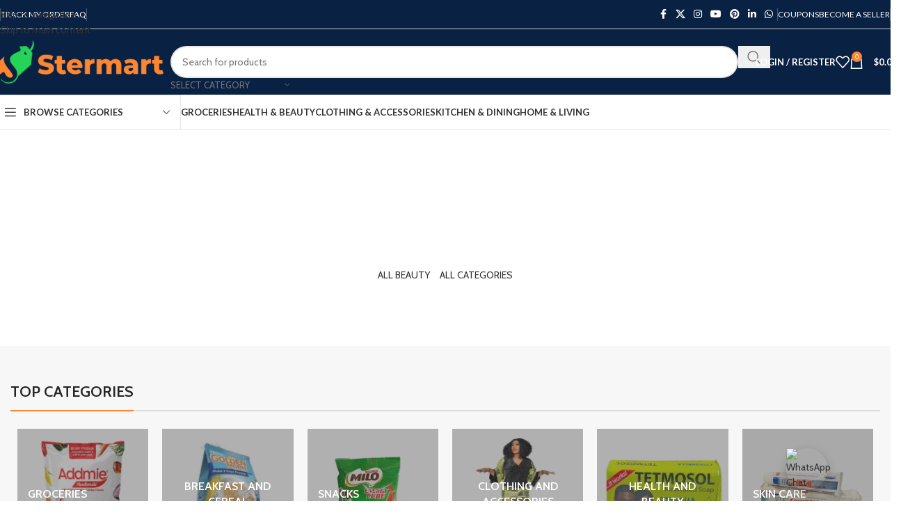

--- FILE ---
content_type: text/html; charset=UTF-8
request_url: https://stermart.com/?add_to_wishlist=11929
body_size: 47585
content:
<!DOCTYPE html>
<html lang="en-US">
<head>
	<meta charset="UTF-8">
	<link rel="profile" href="https://gmpg.org/xfn/11">
	<link rel="pingback" href="https://stermart.com/xmlrpc.php">

	<title>Stermart Marketplace &#8211; US-Based Online Marketplace for African Products</title>
<meta name='robots' content='max-image-preview:large' />
<link rel='dns-prefetch' href='//www.google.com' />
<link rel='dns-prefetch' href='//fonts.googleapis.com' />
<link rel="alternate" type="application/rss+xml" title="Stermart Marketplace &raquo; Feed" href="https://stermart.com/feed/" />
<link rel="alternate" type="application/rss+xml" title="Stermart Marketplace &raquo; Comments Feed" href="https://stermart.com/comments/feed/" />
<link rel="alternate" title="oEmbed (JSON)" type="application/json+oembed" href="https://stermart.com/wp-json/oembed/1.0/embed?url=https%3A%2F%2Fstermart.com%2F" />
<link rel="alternate" title="oEmbed (XML)" type="text/xml+oembed" href="https://stermart.com/wp-json/oembed/1.0/embed?url=https%3A%2F%2Fstermart.com%2F&#038;format=xml" />
<style id='wp-img-auto-sizes-contain-inline-css' type='text/css'>
img:is([sizes=auto i],[sizes^="auto," i]){contain-intrinsic-size:3000px 1500px}
/*# sourceURL=wp-img-auto-sizes-contain-inline-css */
</style>
<style id='wp-block-library-inline-css' type='text/css'>
:root{--wp-block-synced-color:#7a00df;--wp-block-synced-color--rgb:122,0,223;--wp-bound-block-color:var(--wp-block-synced-color);--wp-editor-canvas-background:#ddd;--wp-admin-theme-color:#007cba;--wp-admin-theme-color--rgb:0,124,186;--wp-admin-theme-color-darker-10:#006ba1;--wp-admin-theme-color-darker-10--rgb:0,107,160.5;--wp-admin-theme-color-darker-20:#005a87;--wp-admin-theme-color-darker-20--rgb:0,90,135;--wp-admin-border-width-focus:2px}@media (min-resolution:192dpi){:root{--wp-admin-border-width-focus:1.5px}}.wp-element-button{cursor:pointer}:root .has-very-light-gray-background-color{background-color:#eee}:root .has-very-dark-gray-background-color{background-color:#313131}:root .has-very-light-gray-color{color:#eee}:root .has-very-dark-gray-color{color:#313131}:root .has-vivid-green-cyan-to-vivid-cyan-blue-gradient-background{background:linear-gradient(135deg,#00d084,#0693e3)}:root .has-purple-crush-gradient-background{background:linear-gradient(135deg,#34e2e4,#4721fb 50%,#ab1dfe)}:root .has-hazy-dawn-gradient-background{background:linear-gradient(135deg,#faaca8,#dad0ec)}:root .has-subdued-olive-gradient-background{background:linear-gradient(135deg,#fafae1,#67a671)}:root .has-atomic-cream-gradient-background{background:linear-gradient(135deg,#fdd79a,#004a59)}:root .has-nightshade-gradient-background{background:linear-gradient(135deg,#330968,#31cdcf)}:root .has-midnight-gradient-background{background:linear-gradient(135deg,#020381,#2874fc)}:root{--wp--preset--font-size--normal:16px;--wp--preset--font-size--huge:42px}.has-regular-font-size{font-size:1em}.has-larger-font-size{font-size:2.625em}.has-normal-font-size{font-size:var(--wp--preset--font-size--normal)}.has-huge-font-size{font-size:var(--wp--preset--font-size--huge)}.has-text-align-center{text-align:center}.has-text-align-left{text-align:left}.has-text-align-right{text-align:right}.has-fit-text{white-space:nowrap!important}#end-resizable-editor-section{display:none}.aligncenter{clear:both}.items-justified-left{justify-content:flex-start}.items-justified-center{justify-content:center}.items-justified-right{justify-content:flex-end}.items-justified-space-between{justify-content:space-between}.screen-reader-text{border:0;clip-path:inset(50%);height:1px;margin:-1px;overflow:hidden;padding:0;position:absolute;width:1px;word-wrap:normal!important}.screen-reader-text:focus{background-color:#ddd;clip-path:none;color:#444;display:block;font-size:1em;height:auto;left:5px;line-height:normal;padding:15px 23px 14px;text-decoration:none;top:5px;width:auto;z-index:100000}html :where(.has-border-color){border-style:solid}html :where([style*=border-top-color]){border-top-style:solid}html :where([style*=border-right-color]){border-right-style:solid}html :where([style*=border-bottom-color]){border-bottom-style:solid}html :where([style*=border-left-color]){border-left-style:solid}html :where([style*=border-width]){border-style:solid}html :where([style*=border-top-width]){border-top-style:solid}html :where([style*=border-right-width]){border-right-style:solid}html :where([style*=border-bottom-width]){border-bottom-style:solid}html :where([style*=border-left-width]){border-left-style:solid}html :where(img[class*=wp-image-]){height:auto;max-width:100%}:where(figure){margin:0 0 1em}html :where(.is-position-sticky){--wp-admin--admin-bar--position-offset:var(--wp-admin--admin-bar--height,0px)}@media screen and (max-width:600px){html :where(.is-position-sticky){--wp-admin--admin-bar--position-offset:0px}}

/*# sourceURL=wp-block-library-inline-css */
</style><style id='wp-block-heading-inline-css' type='text/css'>
h1:where(.wp-block-heading).has-background,h2:where(.wp-block-heading).has-background,h3:where(.wp-block-heading).has-background,h4:where(.wp-block-heading).has-background,h5:where(.wp-block-heading).has-background,h6:where(.wp-block-heading).has-background{padding:1.25em 2.375em}h1.has-text-align-left[style*=writing-mode]:where([style*=vertical-lr]),h1.has-text-align-right[style*=writing-mode]:where([style*=vertical-rl]),h2.has-text-align-left[style*=writing-mode]:where([style*=vertical-lr]),h2.has-text-align-right[style*=writing-mode]:where([style*=vertical-rl]),h3.has-text-align-left[style*=writing-mode]:where([style*=vertical-lr]),h3.has-text-align-right[style*=writing-mode]:where([style*=vertical-rl]),h4.has-text-align-left[style*=writing-mode]:where([style*=vertical-lr]),h4.has-text-align-right[style*=writing-mode]:where([style*=vertical-rl]),h5.has-text-align-left[style*=writing-mode]:where([style*=vertical-lr]),h5.has-text-align-right[style*=writing-mode]:where([style*=vertical-rl]),h6.has-text-align-left[style*=writing-mode]:where([style*=vertical-lr]),h6.has-text-align-right[style*=writing-mode]:where([style*=vertical-rl]){rotate:180deg}
/*# sourceURL=https://stermart.com/wp-includes/blocks/heading/style.min.css */
</style>
<style id='wp-block-paragraph-inline-css' type='text/css'>
.is-small-text{font-size:.875em}.is-regular-text{font-size:1em}.is-large-text{font-size:2.25em}.is-larger-text{font-size:3em}.has-drop-cap:not(:focus):first-letter{float:left;font-size:8.4em;font-style:normal;font-weight:100;line-height:.68;margin:.05em .1em 0 0;text-transform:uppercase}body.rtl .has-drop-cap:not(:focus):first-letter{float:none;margin-left:.1em}p.has-drop-cap.has-background{overflow:hidden}:root :where(p.has-background){padding:1.25em 2.375em}:where(p.has-text-color:not(.has-link-color)) a{color:inherit}p.has-text-align-left[style*="writing-mode:vertical-lr"],p.has-text-align-right[style*="writing-mode:vertical-rl"]{rotate:180deg}
/*# sourceURL=https://stermart.com/wp-includes/blocks/paragraph/style.min.css */
</style>
<style id='wp-block-quote-inline-css' type='text/css'>
.wp-block-quote{box-sizing:border-box;overflow-wrap:break-word}.wp-block-quote.is-large:where(:not(.is-style-plain)),.wp-block-quote.is-style-large:where(:not(.is-style-plain)){margin-bottom:1em;padding:0 1em}.wp-block-quote.is-large:where(:not(.is-style-plain)) p,.wp-block-quote.is-style-large:where(:not(.is-style-plain)) p{font-size:1.5em;font-style:italic;line-height:1.6}.wp-block-quote.is-large:where(:not(.is-style-plain)) cite,.wp-block-quote.is-large:where(:not(.is-style-plain)) footer,.wp-block-quote.is-style-large:where(:not(.is-style-plain)) cite,.wp-block-quote.is-style-large:where(:not(.is-style-plain)) footer{font-size:1.125em;text-align:right}.wp-block-quote>cite{display:block}
/*# sourceURL=https://stermart.com/wp-includes/blocks/quote/style.min.css */
</style>
<style id='wp-block-table-inline-css' type='text/css'>
.wp-block-table{overflow-x:auto}.wp-block-table table{border-collapse:collapse;width:100%}.wp-block-table thead{border-bottom:3px solid}.wp-block-table tfoot{border-top:3px solid}.wp-block-table td,.wp-block-table th{border:1px solid;padding:.5em}.wp-block-table .has-fixed-layout{table-layout:fixed;width:100%}.wp-block-table .has-fixed-layout td,.wp-block-table .has-fixed-layout th{word-break:break-word}.wp-block-table.aligncenter,.wp-block-table.alignleft,.wp-block-table.alignright{display:table;width:auto}.wp-block-table.aligncenter td,.wp-block-table.aligncenter th,.wp-block-table.alignleft td,.wp-block-table.alignleft th,.wp-block-table.alignright td,.wp-block-table.alignright th{word-break:break-word}.wp-block-table .has-subtle-light-gray-background-color{background-color:#f3f4f5}.wp-block-table .has-subtle-pale-green-background-color{background-color:#e9fbe5}.wp-block-table .has-subtle-pale-blue-background-color{background-color:#e7f5fe}.wp-block-table .has-subtle-pale-pink-background-color{background-color:#fcf0ef}.wp-block-table.is-style-stripes{background-color:initial;border-collapse:inherit;border-spacing:0}.wp-block-table.is-style-stripes tbody tr:nth-child(odd){background-color:#f0f0f0}.wp-block-table.is-style-stripes.has-subtle-light-gray-background-color tbody tr:nth-child(odd){background-color:#f3f4f5}.wp-block-table.is-style-stripes.has-subtle-pale-green-background-color tbody tr:nth-child(odd){background-color:#e9fbe5}.wp-block-table.is-style-stripes.has-subtle-pale-blue-background-color tbody tr:nth-child(odd){background-color:#e7f5fe}.wp-block-table.is-style-stripes.has-subtle-pale-pink-background-color tbody tr:nth-child(odd){background-color:#fcf0ef}.wp-block-table.is-style-stripes td,.wp-block-table.is-style-stripes th{border-color:#0000}.wp-block-table.is-style-stripes{border-bottom:1px solid #f0f0f0}.wp-block-table .has-border-color td,.wp-block-table .has-border-color th,.wp-block-table .has-border-color tr,.wp-block-table .has-border-color>*{border-color:inherit}.wp-block-table table[style*=border-top-color] tr:first-child,.wp-block-table table[style*=border-top-color] tr:first-child td,.wp-block-table table[style*=border-top-color] tr:first-child th,.wp-block-table table[style*=border-top-color]>*,.wp-block-table table[style*=border-top-color]>* td,.wp-block-table table[style*=border-top-color]>* th{border-top-color:inherit}.wp-block-table table[style*=border-top-color] tr:not(:first-child){border-top-color:initial}.wp-block-table table[style*=border-right-color] td:last-child,.wp-block-table table[style*=border-right-color] th,.wp-block-table table[style*=border-right-color] tr,.wp-block-table table[style*=border-right-color]>*{border-right-color:inherit}.wp-block-table table[style*=border-bottom-color] tr:last-child,.wp-block-table table[style*=border-bottom-color] tr:last-child td,.wp-block-table table[style*=border-bottom-color] tr:last-child th,.wp-block-table table[style*=border-bottom-color]>*,.wp-block-table table[style*=border-bottom-color]>* td,.wp-block-table table[style*=border-bottom-color]>* th{border-bottom-color:inherit}.wp-block-table table[style*=border-bottom-color] tr:not(:last-child){border-bottom-color:initial}.wp-block-table table[style*=border-left-color] td:first-child,.wp-block-table table[style*=border-left-color] th,.wp-block-table table[style*=border-left-color] tr,.wp-block-table table[style*=border-left-color]>*{border-left-color:inherit}.wp-block-table table[style*=border-style] td,.wp-block-table table[style*=border-style] th,.wp-block-table table[style*=border-style] tr,.wp-block-table table[style*=border-style]>*{border-style:inherit}.wp-block-table table[style*=border-width] td,.wp-block-table table[style*=border-width] th,.wp-block-table table[style*=border-width] tr,.wp-block-table table[style*=border-width]>*{border-style:inherit;border-width:inherit}
/*# sourceURL=https://stermart.com/wp-includes/blocks/table/style.min.css */
</style>
<link rel='stylesheet' id='wc-blocks-style-css' href='https://stermart.com/wp-content/plugins/woocommerce/assets/client/blocks/wc-blocks.css?ver=wc-10.4.3' type='text/css' media='all' />
<style id='global-styles-inline-css' type='text/css'>
:root{--wp--preset--aspect-ratio--square: 1;--wp--preset--aspect-ratio--4-3: 4/3;--wp--preset--aspect-ratio--3-4: 3/4;--wp--preset--aspect-ratio--3-2: 3/2;--wp--preset--aspect-ratio--2-3: 2/3;--wp--preset--aspect-ratio--16-9: 16/9;--wp--preset--aspect-ratio--9-16: 9/16;--wp--preset--color--black: #000000;--wp--preset--color--cyan-bluish-gray: #abb8c3;--wp--preset--color--white: #ffffff;--wp--preset--color--pale-pink: #f78da7;--wp--preset--color--vivid-red: #cf2e2e;--wp--preset--color--luminous-vivid-orange: #ff6900;--wp--preset--color--luminous-vivid-amber: #fcb900;--wp--preset--color--light-green-cyan: #7bdcb5;--wp--preset--color--vivid-green-cyan: #00d084;--wp--preset--color--pale-cyan-blue: #8ed1fc;--wp--preset--color--vivid-cyan-blue: #0693e3;--wp--preset--color--vivid-purple: #9b51e0;--wp--preset--gradient--vivid-cyan-blue-to-vivid-purple: linear-gradient(135deg,rgb(6,147,227) 0%,rgb(155,81,224) 100%);--wp--preset--gradient--light-green-cyan-to-vivid-green-cyan: linear-gradient(135deg,rgb(122,220,180) 0%,rgb(0,208,130) 100%);--wp--preset--gradient--luminous-vivid-amber-to-luminous-vivid-orange: linear-gradient(135deg,rgb(252,185,0) 0%,rgb(255,105,0) 100%);--wp--preset--gradient--luminous-vivid-orange-to-vivid-red: linear-gradient(135deg,rgb(255,105,0) 0%,rgb(207,46,46) 100%);--wp--preset--gradient--very-light-gray-to-cyan-bluish-gray: linear-gradient(135deg,rgb(238,238,238) 0%,rgb(169,184,195) 100%);--wp--preset--gradient--cool-to-warm-spectrum: linear-gradient(135deg,rgb(74,234,220) 0%,rgb(151,120,209) 20%,rgb(207,42,186) 40%,rgb(238,44,130) 60%,rgb(251,105,98) 80%,rgb(254,248,76) 100%);--wp--preset--gradient--blush-light-purple: linear-gradient(135deg,rgb(255,206,236) 0%,rgb(152,150,240) 100%);--wp--preset--gradient--blush-bordeaux: linear-gradient(135deg,rgb(254,205,165) 0%,rgb(254,45,45) 50%,rgb(107,0,62) 100%);--wp--preset--gradient--luminous-dusk: linear-gradient(135deg,rgb(255,203,112) 0%,rgb(199,81,192) 50%,rgb(65,88,208) 100%);--wp--preset--gradient--pale-ocean: linear-gradient(135deg,rgb(255,245,203) 0%,rgb(182,227,212) 50%,rgb(51,167,181) 100%);--wp--preset--gradient--electric-grass: linear-gradient(135deg,rgb(202,248,128) 0%,rgb(113,206,126) 100%);--wp--preset--gradient--midnight: linear-gradient(135deg,rgb(2,3,129) 0%,rgb(40,116,252) 100%);--wp--preset--font-size--small: 13px;--wp--preset--font-size--medium: 20px;--wp--preset--font-size--large: 36px;--wp--preset--font-size--x-large: 42px;--wp--preset--spacing--20: 0.44rem;--wp--preset--spacing--30: 0.67rem;--wp--preset--spacing--40: 1rem;--wp--preset--spacing--50: 1.5rem;--wp--preset--spacing--60: 2.25rem;--wp--preset--spacing--70: 3.38rem;--wp--preset--spacing--80: 5.06rem;--wp--preset--shadow--natural: 6px 6px 9px rgba(0, 0, 0, 0.2);--wp--preset--shadow--deep: 12px 12px 50px rgba(0, 0, 0, 0.4);--wp--preset--shadow--sharp: 6px 6px 0px rgba(0, 0, 0, 0.2);--wp--preset--shadow--outlined: 6px 6px 0px -3px rgb(255, 255, 255), 6px 6px rgb(0, 0, 0);--wp--preset--shadow--crisp: 6px 6px 0px rgb(0, 0, 0);}:where(body) { margin: 0; }.wp-site-blocks > .alignleft { float: left; margin-right: 2em; }.wp-site-blocks > .alignright { float: right; margin-left: 2em; }.wp-site-blocks > .aligncenter { justify-content: center; margin-left: auto; margin-right: auto; }:where(.is-layout-flex){gap: 0.5em;}:where(.is-layout-grid){gap: 0.5em;}.is-layout-flow > .alignleft{float: left;margin-inline-start: 0;margin-inline-end: 2em;}.is-layout-flow > .alignright{float: right;margin-inline-start: 2em;margin-inline-end: 0;}.is-layout-flow > .aligncenter{margin-left: auto !important;margin-right: auto !important;}.is-layout-constrained > .alignleft{float: left;margin-inline-start: 0;margin-inline-end: 2em;}.is-layout-constrained > .alignright{float: right;margin-inline-start: 2em;margin-inline-end: 0;}.is-layout-constrained > .aligncenter{margin-left: auto !important;margin-right: auto !important;}.is-layout-constrained > :where(:not(.alignleft):not(.alignright):not(.alignfull)){margin-left: auto !important;margin-right: auto !important;}body .is-layout-flex{display: flex;}.is-layout-flex{flex-wrap: wrap;align-items: center;}.is-layout-flex > :is(*, div){margin: 0;}body .is-layout-grid{display: grid;}.is-layout-grid > :is(*, div){margin: 0;}body{padding-top: 0px;padding-right: 0px;padding-bottom: 0px;padding-left: 0px;}a:where(:not(.wp-element-button)){text-decoration: none;}:root :where(.wp-element-button, .wp-block-button__link){background-color: #32373c;border-width: 0;color: #fff;font-family: inherit;font-size: inherit;font-style: inherit;font-weight: inherit;letter-spacing: inherit;line-height: inherit;padding-top: calc(0.667em + 2px);padding-right: calc(1.333em + 2px);padding-bottom: calc(0.667em + 2px);padding-left: calc(1.333em + 2px);text-decoration: none;text-transform: inherit;}.has-black-color{color: var(--wp--preset--color--black) !important;}.has-cyan-bluish-gray-color{color: var(--wp--preset--color--cyan-bluish-gray) !important;}.has-white-color{color: var(--wp--preset--color--white) !important;}.has-pale-pink-color{color: var(--wp--preset--color--pale-pink) !important;}.has-vivid-red-color{color: var(--wp--preset--color--vivid-red) !important;}.has-luminous-vivid-orange-color{color: var(--wp--preset--color--luminous-vivid-orange) !important;}.has-luminous-vivid-amber-color{color: var(--wp--preset--color--luminous-vivid-amber) !important;}.has-light-green-cyan-color{color: var(--wp--preset--color--light-green-cyan) !important;}.has-vivid-green-cyan-color{color: var(--wp--preset--color--vivid-green-cyan) !important;}.has-pale-cyan-blue-color{color: var(--wp--preset--color--pale-cyan-blue) !important;}.has-vivid-cyan-blue-color{color: var(--wp--preset--color--vivid-cyan-blue) !important;}.has-vivid-purple-color{color: var(--wp--preset--color--vivid-purple) !important;}.has-black-background-color{background-color: var(--wp--preset--color--black) !important;}.has-cyan-bluish-gray-background-color{background-color: var(--wp--preset--color--cyan-bluish-gray) !important;}.has-white-background-color{background-color: var(--wp--preset--color--white) !important;}.has-pale-pink-background-color{background-color: var(--wp--preset--color--pale-pink) !important;}.has-vivid-red-background-color{background-color: var(--wp--preset--color--vivid-red) !important;}.has-luminous-vivid-orange-background-color{background-color: var(--wp--preset--color--luminous-vivid-orange) !important;}.has-luminous-vivid-amber-background-color{background-color: var(--wp--preset--color--luminous-vivid-amber) !important;}.has-light-green-cyan-background-color{background-color: var(--wp--preset--color--light-green-cyan) !important;}.has-vivid-green-cyan-background-color{background-color: var(--wp--preset--color--vivid-green-cyan) !important;}.has-pale-cyan-blue-background-color{background-color: var(--wp--preset--color--pale-cyan-blue) !important;}.has-vivid-cyan-blue-background-color{background-color: var(--wp--preset--color--vivid-cyan-blue) !important;}.has-vivid-purple-background-color{background-color: var(--wp--preset--color--vivid-purple) !important;}.has-black-border-color{border-color: var(--wp--preset--color--black) !important;}.has-cyan-bluish-gray-border-color{border-color: var(--wp--preset--color--cyan-bluish-gray) !important;}.has-white-border-color{border-color: var(--wp--preset--color--white) !important;}.has-pale-pink-border-color{border-color: var(--wp--preset--color--pale-pink) !important;}.has-vivid-red-border-color{border-color: var(--wp--preset--color--vivid-red) !important;}.has-luminous-vivid-orange-border-color{border-color: var(--wp--preset--color--luminous-vivid-orange) !important;}.has-luminous-vivid-amber-border-color{border-color: var(--wp--preset--color--luminous-vivid-amber) !important;}.has-light-green-cyan-border-color{border-color: var(--wp--preset--color--light-green-cyan) !important;}.has-vivid-green-cyan-border-color{border-color: var(--wp--preset--color--vivid-green-cyan) !important;}.has-pale-cyan-blue-border-color{border-color: var(--wp--preset--color--pale-cyan-blue) !important;}.has-vivid-cyan-blue-border-color{border-color: var(--wp--preset--color--vivid-cyan-blue) !important;}.has-vivid-purple-border-color{border-color: var(--wp--preset--color--vivid-purple) !important;}.has-vivid-cyan-blue-to-vivid-purple-gradient-background{background: var(--wp--preset--gradient--vivid-cyan-blue-to-vivid-purple) !important;}.has-light-green-cyan-to-vivid-green-cyan-gradient-background{background: var(--wp--preset--gradient--light-green-cyan-to-vivid-green-cyan) !important;}.has-luminous-vivid-amber-to-luminous-vivid-orange-gradient-background{background: var(--wp--preset--gradient--luminous-vivid-amber-to-luminous-vivid-orange) !important;}.has-luminous-vivid-orange-to-vivid-red-gradient-background{background: var(--wp--preset--gradient--luminous-vivid-orange-to-vivid-red) !important;}.has-very-light-gray-to-cyan-bluish-gray-gradient-background{background: var(--wp--preset--gradient--very-light-gray-to-cyan-bluish-gray) !important;}.has-cool-to-warm-spectrum-gradient-background{background: var(--wp--preset--gradient--cool-to-warm-spectrum) !important;}.has-blush-light-purple-gradient-background{background: var(--wp--preset--gradient--blush-light-purple) !important;}.has-blush-bordeaux-gradient-background{background: var(--wp--preset--gradient--blush-bordeaux) !important;}.has-luminous-dusk-gradient-background{background: var(--wp--preset--gradient--luminous-dusk) !important;}.has-pale-ocean-gradient-background{background: var(--wp--preset--gradient--pale-ocean) !important;}.has-electric-grass-gradient-background{background: var(--wp--preset--gradient--electric-grass) !important;}.has-midnight-gradient-background{background: var(--wp--preset--gradient--midnight) !important;}.has-small-font-size{font-size: var(--wp--preset--font-size--small) !important;}.has-medium-font-size{font-size: var(--wp--preset--font-size--medium) !important;}.has-large-font-size{font-size: var(--wp--preset--font-size--large) !important;}.has-x-large-font-size{font-size: var(--wp--preset--font-size--x-large) !important;}
/*# sourceURL=global-styles-inline-css */
</style>

<link rel='stylesheet' id='hostbox-recaptcha-styles-css' href='https://stermart.com/wp-content/plugins/hostbox-google-recaptcha/css/recaptcha.css?ver=0.0.7' type='text/css' media='all' />
<style id='woocommerce-inline-inline-css' type='text/css'>
.woocommerce form .form-row .required { visibility: visible; }
/*# sourceURL=woocommerce-inline-inline-css */
</style>
<link rel='stylesheet' id='wc-avatax-frontend-css' href='https://stermart.com/wp-content/plugins/woocommerce-avatax/assets/css/frontend/wc-avatax-frontend.min.css?ver=3.6.4' type='text/css' media='all' />
<link rel='stylesheet' id='wcfm_login_css-css' href='https://stermart.com/wp-content/plugins/wc-frontend-manager/includes/libs/login-popup/wcfm-login.css?ver=6.7.24' type='text/css' media='all' />
<link rel='stylesheet' id='wcfm_core_css-css' href='https://stermart.com/wp-content/plugins/wc-frontend-manager/assets/css/min/wcfm-style-core.css?ver=6.7.24' type='text/css' media='all' />
<link rel='stylesheet' id='wcfmvm_custom_subscribe_button_css-css' href='https://stermart.com/wp-content/uploads/wcfm/wcfmvm-style-custom-subscribe-button-1762544716.css?ver=2.11.8' type='text/css' media='all' />
<link rel='stylesheet' id='js_composer_front-css' href='https://stermart.com/wp-content/plugins/js_composer/assets/css/js_composer.min.css?ver=8.7.2' type='text/css' media='all' />
<link rel='stylesheet' id='jquery-ui-style-css' href='https://stermart.com/wp-content/plugins/woocommerce/assets/css/jquery-ui/jquery-ui.min.css?ver=10.4.3' type='text/css' media='all' />
<link rel='stylesheet' id='wcfm_fa_icon_css-css' href='https://stermart.com/wp-content/plugins/wc-frontend-manager/assets/fonts/font-awesome/css/wcfmicon.min.css?ver=6.7.24' type='text/css' media='all' />
<link rel='stylesheet' id='wd-style-base-css' href='https://stermart.com/wp-content/themes/woodmart/css/parts/base.min.css?ver=8.3.8' type='text/css' media='all' />
<link rel='stylesheet' id='wd-helpers-wpb-elem-css' href='https://stermart.com/wp-content/themes/woodmart/css/parts/helpers-wpb-elem.min.css?ver=8.3.8' type='text/css' media='all' />
<link rel='stylesheet' id='wd-woo-paypal-payments-css' href='https://stermart.com/wp-content/themes/woodmart/css/parts/int-woo-paypal-payments.min.css?ver=8.3.8' type='text/css' media='all' />
<link rel='stylesheet' id='wd-woo-wcfm-fm-css' href='https://stermart.com/wp-content/themes/woodmart/css/parts/int-woo-wcfm-vend.min.css?ver=8.3.8' type='text/css' media='all' />
<link rel='stylesheet' id='wd-colorbox-popup-css' href='https://stermart.com/wp-content/themes/woodmart/css/parts/woo-lib-colorbox-popup.min.css?ver=8.3.8' type='text/css' media='all' />
<link rel='stylesheet' id='wd-select2-css' href='https://stermart.com/wp-content/themes/woodmart/css/parts/woo-lib-select2.min.css?ver=8.3.8' type='text/css' media='all' />
<link rel='stylesheet' id='wd-wpbakery-base-css' href='https://stermart.com/wp-content/themes/woodmart/css/parts/int-wpb-base.min.css?ver=8.3.8' type='text/css' media='all' />
<link rel='stylesheet' id='wd-wpbakery-base-deprecated-css' href='https://stermart.com/wp-content/themes/woodmart/css/parts/int-wpb-base-deprecated.min.css?ver=8.3.8' type='text/css' media='all' />
<link rel='stylesheet' id='wd-int-wordfence-css' href='https://stermart.com/wp-content/themes/woodmart/css/parts/int-wordfence.min.css?ver=8.3.8' type='text/css' media='all' />
<link rel='stylesheet' id='wd-woocommerce-base-css' href='https://stermart.com/wp-content/themes/woodmart/css/parts/woocommerce-base.min.css?ver=8.3.8' type='text/css' media='all' />
<link rel='stylesheet' id='wd-mod-star-rating-css' href='https://stermart.com/wp-content/themes/woodmart/css/parts/mod-star-rating.min.css?ver=8.3.8' type='text/css' media='all' />
<link rel='stylesheet' id='wd-woocommerce-block-notices-css' href='https://stermart.com/wp-content/themes/woodmart/css/parts/woo-mod-block-notices.min.css?ver=8.3.8' type='text/css' media='all' />
<link rel='stylesheet' id='wd-woo-mod-shop-attributes-css' href='https://stermart.com/wp-content/themes/woodmart/css/parts/woo-mod-shop-attributes.min.css?ver=8.3.8' type='text/css' media='all' />
<link rel='stylesheet' id='wd-wp-blocks-css' href='https://stermart.com/wp-content/themes/woodmart/css/parts/wp-blocks.min.css?ver=8.3.8' type='text/css' media='all' />
<link rel='stylesheet' id='wd-header-base-css' href='https://stermart.com/wp-content/themes/woodmart/css/parts/header-base.min.css?ver=8.3.8' type='text/css' media='all' />
<link rel='stylesheet' id='wd-mod-tools-css' href='https://stermart.com/wp-content/themes/woodmart/css/parts/mod-tools.min.css?ver=8.3.8' type='text/css' media='all' />
<link rel='stylesheet' id='wd-header-elements-base-css' href='https://stermart.com/wp-content/themes/woodmart/css/parts/header-el-base.min.css?ver=8.3.8' type='text/css' media='all' />
<link rel='stylesheet' id='wd-social-icons-css' href='https://stermart.com/wp-content/themes/woodmart/css/parts/el-social-icons.min.css?ver=8.3.8' type='text/css' media='all' />
<link rel='stylesheet' id='wd-header-search-css' href='https://stermart.com/wp-content/themes/woodmart/css/parts/header-el-search.min.css?ver=8.3.8' type='text/css' media='all' />
<link rel='stylesheet' id='wd-header-search-form-css' href='https://stermart.com/wp-content/themes/woodmart/css/parts/header-el-search-form.min.css?ver=8.3.8' type='text/css' media='all' />
<link rel='stylesheet' id='wd-wd-search-form-css' href='https://stermart.com/wp-content/themes/woodmart/css/parts/wd-search-form.min.css?ver=8.3.8' type='text/css' media='all' />
<link rel='stylesheet' id='wd-wd-search-results-css' href='https://stermart.com/wp-content/themes/woodmart/css/parts/wd-search-results.min.css?ver=8.3.8' type='text/css' media='all' />
<link rel='stylesheet' id='wd-wd-search-dropdown-css' href='https://stermart.com/wp-content/themes/woodmart/css/parts/wd-search-dropdown.min.css?ver=8.3.8' type='text/css' media='all' />
<link rel='stylesheet' id='wd-wd-search-cat-css' href='https://stermart.com/wp-content/themes/woodmart/css/parts/wd-search-cat.min.css?ver=8.3.8' type='text/css' media='all' />
<link rel='stylesheet' id='wd-woo-mod-login-form-css' href='https://stermart.com/wp-content/themes/woodmart/css/parts/woo-mod-login-form.min.css?ver=8.3.8' type='text/css' media='all' />
<link rel='stylesheet' id='wd-header-my-account-css' href='https://stermart.com/wp-content/themes/woodmart/css/parts/header-el-my-account.min.css?ver=8.3.8' type='text/css' media='all' />
<link rel='stylesheet' id='wd-header-cart-side-css' href='https://stermart.com/wp-content/themes/woodmart/css/parts/header-el-cart-side.min.css?ver=8.3.8' type='text/css' media='all' />
<link rel='stylesheet' id='wd-header-cart-css' href='https://stermart.com/wp-content/themes/woodmart/css/parts/header-el-cart.min.css?ver=8.3.8' type='text/css' media='all' />
<link rel='stylesheet' id='wd-widget-shopping-cart-css' href='https://stermart.com/wp-content/themes/woodmart/css/parts/woo-widget-shopping-cart.min.css?ver=8.3.8' type='text/css' media='all' />
<link rel='stylesheet' id='wd-widget-product-list-css' href='https://stermart.com/wp-content/themes/woodmart/css/parts/woo-widget-product-list.min.css?ver=8.3.8' type='text/css' media='all' />
<link rel='stylesheet' id='wd-header-mobile-nav-dropdown-css' href='https://stermart.com/wp-content/themes/woodmart/css/parts/header-el-mobile-nav-dropdown.min.css?ver=8.3.8' type='text/css' media='all' />
<link rel='stylesheet' id='wd-info-box-css' href='https://stermart.com/wp-content/themes/woodmart/css/parts/el-info-box.min.css?ver=8.3.8' type='text/css' media='all' />
<link rel='stylesheet' id='wd-header-categories-nav-css' href='https://stermart.com/wp-content/themes/woodmart/css/parts/header-el-category-nav.min.css?ver=8.3.8' type='text/css' media='all' />
<link rel='stylesheet' id='wd-mod-nav-vertical-css' href='https://stermart.com/wp-content/themes/woodmart/css/parts/mod-nav-vertical.min.css?ver=8.3.8' type='text/css' media='all' />
<link rel='stylesheet' id='wd-mod-nav-vertical-design-default-css' href='https://stermart.com/wp-content/themes/woodmart/css/parts/mod-nav-vertical-design-default.min.css?ver=8.3.8' type='text/css' media='all' />
<link rel='stylesheet' id='wd-swiper-css' href='https://stermart.com/wp-content/themes/woodmart/css/parts/lib-swiper.min.css?ver=8.3.8' type='text/css' media='all' />
<link rel='stylesheet' id='wd-slider-css' href='https://stermart.com/wp-content/themes/woodmart/css/parts/el-slider.min.css?ver=8.3.8' type='text/css' media='all' />
<link rel='stylesheet' id='wd-slider-dots-style-2-css' href='https://stermart.com/wp-content/themes/woodmart/css/parts/el-slider-dots-style-2.min.css?ver=8.3.8' type='text/css' media='all' />
<link rel='stylesheet' id='wd-mod-animations-transform-base-css' href='https://stermart.com/wp-content/themes/woodmart/css/parts/mod-animations-transform-base.min.css?ver=8.3.8' type='text/css' media='all' />
<link rel='stylesheet' id='wd-mod-animations-transform-css' href='https://stermart.com/wp-content/themes/woodmart/css/parts/mod-animations-transform.min.css?ver=8.3.8' type='text/css' media='all' />
<link rel='stylesheet' id='wd-mod-transform-css' href='https://stermart.com/wp-content/themes/woodmart/css/parts/mod-transform.min.css?ver=8.3.8' type='text/css' media='all' />
<link rel='stylesheet' id='wd-section-title-css' href='https://stermart.com/wp-content/themes/woodmart/css/parts/el-section-title.min.css?ver=8.3.8' type='text/css' media='all' />
<link rel='stylesheet' id='wd-mod-highlighted-text-css' href='https://stermart.com/wp-content/themes/woodmart/css/parts/mod-highlighted-text.min.css?ver=8.3.8' type='text/css' media='all' />
<link rel='stylesheet' id='wd-button-css' href='https://stermart.com/wp-content/themes/woodmart/css/parts/el-button.min.css?ver=8.3.8' type='text/css' media='all' />
<link rel='stylesheet' id='wd-swiper-arrows-css' href='https://stermart.com/wp-content/themes/woodmart/css/parts/lib-swiper-arrows.min.css?ver=8.3.8' type='text/css' media='all' />
<link rel='stylesheet' id='wd-swiper-pagin-css' href='https://stermart.com/wp-content/themes/woodmart/css/parts/lib-swiper-pagin.min.css?ver=8.3.8' type='text/css' media='all' />
<link rel='stylesheet' id='wd-section-title-style-under-and-over-css' href='https://stermart.com/wp-content/themes/woodmart/css/parts/el-section-title-style-under-and-over.min.css?ver=8.3.8' type='text/css' media='all' />
<link rel='stylesheet' id='wd-categories-loop-center-css' href='https://stermart.com/wp-content/themes/woodmart/css/parts/woo-categories-loop-center-old.min.css?ver=8.3.8' type='text/css' media='all' />
<link rel='stylesheet' id='wd-woo-categories-loop-css' href='https://stermart.com/wp-content/themes/woodmart/css/parts/woo-categories-loop.min.css?ver=8.3.8' type='text/css' media='all' />
<link rel='stylesheet' id='wd-categories-loop-css' href='https://stermart.com/wp-content/themes/woodmart/css/parts/woo-categories-loop-old.min.css?ver=8.3.8' type='text/css' media='all' />
<link rel='stylesheet' id='wd-product-loop-css' href='https://stermart.com/wp-content/themes/woodmart/css/parts/woo-product-loop.min.css?ver=8.3.8' type='text/css' media='all' />
<link rel='stylesheet' id='wd-product-loop-fw-button-css' href='https://stermart.com/wp-content/themes/woodmart/css/parts/woo-prod-loop-fw-button.min.css?ver=8.3.8' type='text/css' media='all' />
<link rel='stylesheet' id='wd-woo-mod-add-btn-replace-css' href='https://stermart.com/wp-content/themes/woodmart/css/parts/woo-mod-add-btn-replace.min.css?ver=8.3.8' type='text/css' media='all' />
<link rel='stylesheet' id='wd-mod-more-description-css' href='https://stermart.com/wp-content/themes/woodmart/css/parts/mod-more-description.min.css?ver=8.3.8' type='text/css' media='all' />
<link rel='stylesheet' id='wd-highlighted-product-css' href='https://stermart.com/wp-content/themes/woodmart/css/parts/el-opt-highlight-product.min.css?ver=8.3.8' type='text/css' media='all' />
<link rel='stylesheet' id='wd-woo-opt-stretch-cont-css' href='https://stermart.com/wp-content/themes/woodmart/css/parts/woo-opt-stretch-cont.min.css?ver=8.3.8' type='text/css' media='all' />
<link rel='stylesheet' id='wd-woo-opt-title-limit-css' href='https://stermart.com/wp-content/themes/woodmart/css/parts/woo-opt-title-limit.min.css?ver=8.3.8' type='text/css' media='all' />
<link rel='stylesheet' id='wd-woo-mod-product-labels-css' href='https://stermart.com/wp-content/themes/woodmart/css/parts/woo-mod-product-labels.min.css?ver=8.3.8' type='text/css' media='all' />
<link rel='stylesheet' id='wd-woo-mod-product-labels-rect-css' href='https://stermart.com/wp-content/themes/woodmart/css/parts/woo-mod-product-labels-rect.min.css?ver=8.3.8' type='text/css' media='all' />
<link rel='stylesheet' id='wd-mfp-popup-css' href='https://stermart.com/wp-content/themes/woodmart/css/parts/lib-magnific-popup.min.css?ver=8.3.8' type='text/css' media='all' />
<link rel='stylesheet' id='wd-banner-css' href='https://stermart.com/wp-content/themes/woodmart/css/parts/wpb-el-banner.min.css?ver=8.3.8' type='text/css' media='all' />
<link rel='stylesheet' id='wd-banner-hover-zoom-css' href='https://stermart.com/wp-content/themes/woodmart/css/parts/el-banner-hover-zoom.min.css?ver=8.3.8' type='text/css' media='all' />
<link rel='stylesheet' id='wd-tabs-css' href='https://stermart.com/wp-content/themes/woodmart/css/parts/el-tabs.min.css?ver=8.3.8' type='text/css' media='all' />
<link rel='stylesheet' id='wd-product-tabs-css' href='https://stermart.com/wp-content/themes/woodmart/css/parts/el-product-tabs.min.css?ver=8.3.8' type='text/css' media='all' />
<link rel='stylesheet' id='wd-sticky-loader-css' href='https://stermart.com/wp-content/themes/woodmart/css/parts/mod-sticky-loader.min.css?ver=8.3.8' type='text/css' media='all' />
<link rel='stylesheet' id='wd-product-arrows-css' href='https://stermart.com/wp-content/themes/woodmart/css/parts/el-opt-product-arrows.min.css?ver=8.3.8' type='text/css' media='all' />
<link rel='stylesheet' id='wd-blog-loop-base-css' href='https://stermart.com/wp-content/themes/woodmart/css/parts/blog-loop-base.min.css?ver=8.3.8' type='text/css' media='all' />
<link rel='stylesheet' id='wd-post-types-mod-predefined-css' href='https://stermart.com/wp-content/themes/woodmart/css/parts/post-types-mod-predefined.min.css?ver=8.3.8' type='text/css' media='all' />
<link rel='stylesheet' id='wd-blog-loop-design-masonry-css' href='https://stermart.com/wp-content/themes/woodmart/css/parts/blog-loop-design-masonry.min.css?ver=8.3.8' type='text/css' media='all' />
<link rel='stylesheet' id='wd-post-types-mod-categories-style-bg-css' href='https://stermart.com/wp-content/themes/woodmart/css/parts/post-types-mod-categories-style-bg.min.css?ver=8.3.8' type='text/css' media='all' />
<link rel='stylesheet' id='wd-blog-mod-author-css' href='https://stermart.com/wp-content/themes/woodmart/css/parts/blog-mod-author.min.css?ver=8.3.8' type='text/css' media='all' />
<link rel='stylesheet' id='wd-blog-mod-comments-button-css' href='https://stermart.com/wp-content/themes/woodmart/css/parts/blog-mod-comments-button.min.css?ver=8.3.8' type='text/css' media='all' />
<link rel='stylesheet' id='wd-widget-collapse-css' href='https://stermart.com/wp-content/themes/woodmart/css/parts/opt-widget-collapse.min.css?ver=8.3.8' type='text/css' media='all' />
<link rel='stylesheet' id='wd-footer-base-css' href='https://stermart.com/wp-content/themes/woodmart/css/parts/footer-base.min.css?ver=8.3.8' type='text/css' media='all' />
<link rel='stylesheet' id='wd-el-toggle-css' href='https://stermart.com/wp-content/themes/woodmart/css/parts/wpb-el-toggle.min.css?ver=8.3.8' type='text/css' media='all' />
<link rel='stylesheet' id='wd-mod-nav-menu-label-css' href='https://stermart.com/wp-content/themes/woodmart/css/parts/mod-nav-menu-label.min.css?ver=8.3.8' type='text/css' media='all' />
<link rel='stylesheet' id='wd-text-block-css' href='https://stermart.com/wp-content/themes/woodmart/css/parts/el-text-block.min.css?ver=8.3.8' type='text/css' media='all' />
<link rel='stylesheet' id='wd-mc4wp-css' href='https://stermart.com/wp-content/themes/woodmart/css/parts/int-mc4wp.min.css?ver=8.3.8' type='text/css' media='all' />
<link rel='stylesheet' id='wd-social-icons-styles-css' href='https://stermart.com/wp-content/themes/woodmart/css/parts/el-social-styles.min.css?ver=8.3.8' type='text/css' media='all' />
<link rel='stylesheet' id='wd-scroll-top-css' href='https://stermart.com/wp-content/themes/woodmart/css/parts/opt-scrolltotop.min.css?ver=8.3.8' type='text/css' media='all' />
<link rel='stylesheet' id='wd-header-my-account-sidebar-css' href='https://stermart.com/wp-content/themes/woodmart/css/parts/header-el-my-account-sidebar.min.css?ver=8.3.8' type='text/css' media='all' />
<link rel='stylesheet' id='wd-bottom-toolbar-css' href='https://stermart.com/wp-content/themes/woodmart/css/parts/opt-bottom-toolbar.min.css?ver=8.3.8' type='text/css' media='all' />
<link rel='stylesheet' id='xts-style-header_479529-css' href='https://stermart.com/wp-content/uploads/2026/01/xts-header_479529-1767802789.css?ver=8.3.8' type='text/css' media='all' />
<link rel='stylesheet' id='xts-style-theme_settings_default-css' href='https://stermart.com/wp-content/uploads/2026/01/xts-theme_settings_default-1767804974.css?ver=8.3.8' type='text/css' media='all' />
<link rel='stylesheet' id='xts-google-fonts-css' href='https://fonts.googleapis.com/css?family=Cabin%3A400%2C600%7CLato%3A400%2C700&#038;ver=8.3.8' type='text/css' media='all' />
<script type="text/javascript" src="https://stermart.com/wp-includes/js/jquery/jquery.min.js?ver=3.7.1" id="jquery-core-js"></script>
<script type="text/javascript" src="https://stermart.com/wp-includes/js/jquery/jquery-migrate.min.js?ver=3.4.1" id="jquery-migrate-js"></script>
<script type="text/javascript" src="https://stermart.com/wp-content/plugins/woocommerce/assets/js/jquery-blockui/jquery.blockUI.min.js?ver=2.7.0-wc.10.4.3" id="wc-jquery-blockui-js" data-wp-strategy="defer"></script>
<script type="text/javascript" id="wc-add-to-cart-js-extra">
/* <![CDATA[ */
var wc_add_to_cart_params = {"ajax_url":"/wp-admin/admin-ajax.php","wc_ajax_url":"/?wc-ajax=%%endpoint%%","i18n_view_cart":"View cart","cart_url":"https://stermart.com/cart/","is_cart":"","cart_redirect_after_add":"no"};
//# sourceURL=wc-add-to-cart-js-extra
/* ]]> */
</script>
<script type="text/javascript" src="https://stermart.com/wp-content/plugins/woocommerce/assets/js/frontend/add-to-cart.min.js?ver=10.4.3" id="wc-add-to-cart-js" data-wp-strategy="defer"></script>
<script type="text/javascript" src="https://stermart.com/wp-content/plugins/woocommerce/assets/js/js-cookie/js.cookie.min.js?ver=2.1.4-wc.10.4.3" id="wc-js-cookie-js" defer="defer" data-wp-strategy="defer"></script>
<script type="text/javascript" id="woocommerce-js-extra">
/* <![CDATA[ */
var woocommerce_params = {"ajax_url":"/wp-admin/admin-ajax.php","wc_ajax_url":"/?wc-ajax=%%endpoint%%","i18n_password_show":"Show password","i18n_password_hide":"Hide password"};
//# sourceURL=woocommerce-js-extra
/* ]]> */
</script>
<script type="text/javascript" src="https://stermart.com/wp-content/plugins/woocommerce/assets/js/frontend/woocommerce.min.js?ver=10.4.3" id="woocommerce-js" defer="defer" data-wp-strategy="defer"></script>
<script type="text/javascript" src="https://stermart.com/wp-content/plugins/js_composer/assets/js/vendors/woocommerce-add-to-cart.js?ver=8.7.2" id="vc_woocommerce-add-to-cart-js-js"></script>
<script type="text/javascript" src="https://stermart.com/wp-content/themes/woodmart/js/scripts/global/scrollBar.min.js?ver=8.3.8" id="wd-scrollbar-js"></script>
<script></script><link rel="https://api.w.org/" href="https://stermart.com/wp-json/" /><link rel="alternate" title="JSON" type="application/json" href="https://stermart.com/wp-json/wp/v2/pages/3583" /><link rel="EditURI" type="application/rsd+xml" title="RSD" href="https://stermart.com/xmlrpc.php?rsd" />
<meta name="generator" content="WordPress 6.9" />
<meta name="generator" content="WooCommerce 10.4.3" />
<link rel="canonical" href="https://stermart.com/" />
<link rel='shortlink' href='https://stermart.com/' />
					<meta name="viewport" content="width=device-width, initial-scale=1.0, maximum-scale=1.0, user-scalable=no">
										<noscript><style>.woocommerce-product-gallery{ opacity: 1 !important; }</style></noscript>
	<style type="text/css">.recentcomments a{display:inline !important;padding:0 !important;margin:0 !important;}</style><meta name="generator" content="Powered by WPBakery Page Builder - drag and drop page builder for WordPress."/>
<style data-type="vc_custom-css">.seller-of-month .wd-product-cats, .wcfmmp_sold_by_container {
    display: none !important;
}</style><link rel="icon" href="https://stermart.com/wp-content/uploads/2022/10/cropped-STERMART-LOGO-FULL-ICON-32x32.png" sizes="32x32" />
<link rel="icon" href="https://stermart.com/wp-content/uploads/2022/10/cropped-STERMART-LOGO-FULL-ICON-192x192.png" sizes="192x192" />
<link rel="apple-touch-icon" href="https://stermart.com/wp-content/uploads/2022/10/cropped-STERMART-LOGO-FULL-ICON-180x180.png" />
<meta name="msapplication-TileImage" content="https://stermart.com/wp-content/uploads/2022/10/cropped-STERMART-LOGO-FULL-ICON-270x270.png" />
<style>
		
		</style>            <script type="text/javascript">
                jQuery(document).ready(function($) {
                    setTimeout(function() {
                        if ($('.wcfm_fbc_chatwindow').length > 0) {
                            $('.wcfm-chat-now').each(function() {
                                $(this).click(function() {
                                    $('.wcfm_fbc_chatwindow').toggleClass('wcfm_custom_hide', function() {
                                        if ($('.wcfm_fbc_chatwindow').hasClass('wcfm_custom_hide')) {
                                            $('#FBC_chat_btn').hide();
                                            $('#FBC_chat').show();
                                        }
                                    });
                                });
                            });
                        }
                    }, 2000);
                });
            </script>
        <style data-type="woodmart_shortcodes-custom-css">.wd-rs-6927439aaa185{--wd-img-height: 425px;}.wd-rs-692743bce63ac{--wd-img-height: 200px;}.wd-rs-692743f65b9a3{--wd-img-height: 200px;}.wd-rs-69569e9a19fdb{--wd-img-height: 350px;}.wd-rs-69569f214ba1f{--wd-img-height: 452px;}#wd-6927439aaa185 .banner-title{line-height:34px;font-size:24px;}#wd-692743bce63ac .banner-title{line-height:34px;font-size:24px;}#wd-692743f65b9a3 .banner-title{line-height:34px;font-size:24px;}#wd-620bc95fb8a4a .woodmart-title-container{line-height:32px;font-size:22px;}#wd-69569e9a19fdb .banner-title{line-height:34px;font-size:24px;}#wd-6929746d455d5 .box-with-text{color:#f4a51c;}#wd-69297519d2703 .box-with-text{color:#f4a51c;}#wd-692974ae8e076 .box-with-text{color:#f4a51c;}#wd-692974cc6b7b9 .box-with-text{color:#f4a51c;}#wd-69286a3f84cdd .woodmart-title-container{line-height:32px;font-size:22px;}#wd-69297f44e3fd1 .woodmart-title-container{line-height:32px;font-size:22px;}#wd-69298266b578e .woodmart-title-container{line-height:28px;font-size:18px;color:#ff8630;}#wd-6929840785760 .woodmart-title-container{line-height:32px;font-size:22px;}#wd-69569f214ba1f .banner-title{line-height:34px;font-size:24px;}#wd-620bc99c26244 .woodmart-title-container{line-height:32px;font-size:22px;}@media (max-width: 767px) {html .wd-rs-61139f0f96375{padding-bottom:20px !important;}html .wd-rs-61139f7e7ba83{margin-bottom:0px !important;}html .wd-rs-6929dda3c8387{margin-bottom:50px !important;}html .wd-rs-6929849bc18e0{margin-bottom:60px !important;padding-top:50px !important;}html .wd-rs-61139f386eff2 > .vc_column-inner{padding-top:40px !important;}html .wd-rs-61139fb47d5f8 > .vc_column-inner{margin-bottom:30px !important;}}</style><style type="text/css" data-type="vc_shortcodes-custom-css">.vc_custom_1764344458223{margin-top: -40px !important;padding-top: 0px !important;}.vc_custom_1764246166640{margin-top: -15px !important;margin-bottom: 40px !important;}.vc_custom_1628675861391{margin-bottom: 60px !important;padding-top: 50px !important;padding-bottom: 10px !important;background-color: #f7f7f7 !important;}.vc_custom_1628675348903{margin-bottom: 40px !important;}.vc_custom_1628675971539{margin-bottom: 40px !important;}.vc_custom_1764256717744{margin-right: 0px !important;margin-bottom: 60px !important;margin-left: 0px !important;background-color: #f7f7f7 !important;}.vc_custom_1628675424751{margin-bottom: 40px !important;}.vc_custom_1764351403534{margin-right: 0px !important;margin-bottom: 70px !important;margin-left: 0px !important;padding-bottom: 22px !important;background-image: url(https://stermart.com/wp-content/uploads/2025/11/gradient.webp?id=16845) !important;background-position: center !important;background-repeat: no-repeat !important;background-size: cover !important;}.vc_custom_1764263399170{margin-bottom: 20px !important;}.vc_custom_1764328609317{margin-bottom: 70px !important;padding-top: 60px !important;padding-bottom: 30px !important;background-color: #f7f7f7 !important;}.vc_custom_1628675790042{margin-bottom: 50px !important;}.vc_custom_1534490106488{padding-top: 0px !important;}.vc_custom_1533813532486{padding-top: 0px !important;}.vc_custom_1764180900058{margin-bottom: 30px !important;}.vc_custom_1764180964015{margin-bottom: 30px !important;}.vc_custom_1764181009428{margin-bottom: 30px !important;}.vc_custom_1533739411437{padding-top: 0px !important;}.vc_custom_1644939618421{margin-bottom: 25px !important;}.vc_custom_1533813532486{padding-top: 0px !important;}.vc_custom_1533826982227{padding-top: 20px !important;}.vc_custom_1767284388350{margin-bottom: 30px !important;}.vc_custom_1764352114631{margin-bottom: 30px !important;padding-top: 0px !important;}.vc_custom_1764352128013{margin-bottom: 30px !important;padding-top: 0px !important;}.vc_custom_1764352137249{margin-bottom: 30px !important;padding-top: 0px !important;}.vc_custom_1764352161510{margin-bottom: 30px !important;padding-top: 0px !important;}.vc_custom_1764324487191{margin-bottom: 0px !important;}.vc_custom_1764324657360{margin-bottom: 0px !important;}.vc_custom_1764324548448{margin-bottom: 0px !important;}.vc_custom_1764324580280{margin-bottom: 0px !important;}.vc_custom_1628675354221{padding-top: 0px !important;padding-right: 0px !important;padding-left: 0px !important;}.vc_custom_1628675903800{padding-top: 20px !important;}.vc_custom_1764256683579{margin-bottom: 0px !important;}.vc_custom_1628676033552{padding-top: 20px !important;}.vc_custom_1628675419757{padding-top: 0px !important;}.vc_custom_1628675442750{padding-top: 20px !important;}.vc_custom_1628675439172{padding-top: 0px !important;padding-right: 0px !important;padding-left: 0px !important;}.vc_custom_1764328023917{margin-bottom: 12px !important;}.vc_custom_1764328044858{margin-bottom: 12px !important;}.vc_custom_1764869830329{padding-top: 28px !important;padding-right: 48px !important;padding-left: 48px !important;}.vc_custom_1533819164451{padding-top: 0px !important;}.vc_custom_1534490939640{padding-top: 0px !important;}.vc_custom_1764328504709{margin-bottom: 25px !important;}.vc_custom_1628675782956{padding-top: 0px !important;}.vc_custom_1533793600768{padding-top: 0px !important;}.vc_custom_1767284524468{margin-bottom: 30px !important;}.vc_custom_1533740399367{margin-bottom: -35px !important;padding-top: 0px !important;}.vc_custom_1644939678564{margin-bottom: 25px !important;}</style><noscript><style> .wpb_animate_when_almost_visible { opacity: 1; }</style></noscript><link rel='stylesheet' id='wc-stripe-blocks-checkout-style-css' href='https://stermart.com/wp-content/plugins/woocommerce-gateway-stripe/build/upe-blocks.css?ver=1e1661bb3db973deba05' type='text/css' media='all' />
<link rel='stylesheet' id='dashicons-css' href='https://stermart.com/wp-includes/css/dashicons.min.css?ver=6.9' type='text/css' media='all' />
</head>

<body class="home wp-singular page-template-default page page-id-3583 wp-custom-logo wp-theme-woodmart theme-woodmart woocommerce-no-js wrapper-wide  categories-accordion-on woodmart-ajax-shop-on sticky-toolbar-on wcfm-theme-woodmart wpb-js-composer js-comp-ver-8.7.2 vc_responsive">
			<script type="text/javascript" id="wd-flicker-fix">// Flicker fix.</script>		<div class="wd-skip-links">
								<a href="#menu-primary-menu" class="wd-skip-navigation btn">
						Skip to navigation					</a>
								<a href="#main-content" class="wd-skip-content btn">
				Skip to main content			</a>
		</div>
			
	
	<div class="wd-page-wrapper website-wrapper">
									<header class="whb-header whb-header_479529 whb-sticky-shadow whb-scroll-slide whb-sticky-clone whb-hide-on-scroll">
					<div class="whb-main-header">
	
<div class="whb-row whb-top-bar whb-not-sticky-row whb-with-bg whb-border-fullwidth whb-color-light whb-hidden-mobile whb-flex-flex-middle">
	<div class="container">
		<div class="whb-flex-row whb-top-bar-inner">
			<div class="whb-column whb-col-left whb-column5 whb-visible-lg">
	<div class="wd-header-divider wd-full-height whb-7fcy2e66tzuc99ozy2n0"></div>

<nav class="wd-header-nav wd-header-secondary-nav whb-qyxd33agi52wruenrb9t text-right wd-full-height" role="navigation" aria-label="Desktop Top Bar Left">
	<ul id="menu-desktop-top-bar-left" class="menu wd-nav wd-nav-header wd-nav-secondary wd-style-bordered wd-gap-s"><li id="menu-item-16759" class="menu-item menu-item-type-post_type menu-item-object-page menu-item-16759 item-level-0 menu-simple-dropdown wd-event-hover" ><a href="https://stermart.com/order-tracking/" class="woodmart-nav-link"><span class="nav-link-text">Track My Order</span></a></li>
<li id="menu-item-16927" class="menu-item menu-item-type-post_type menu-item-object-page menu-item-16927 item-level-0 menu-simple-dropdown wd-event-hover" ><a href="https://stermart.com/frequently-asked-questions/" class="woodmart-nav-link"><span class="nav-link-text">FAQ</span></a></li>
</ul></nav>
<div class="wd-header-divider wd-full-height whb-t4xq4jvzb5zxdjpsngtz"></div>
</div>
<div class="whb-column whb-col-center whb-column6 whb-visible-lg whb-empty-column">
	</div>
<div class="whb-column whb-col-right whb-column7 whb-visible-lg">
				<div
						class=" wd-social-icons  wd-style-default wd-size-small social-follow wd-shape-circle  whb-43k0qayz7gg36f2jmmhk color-scheme-light text-center">
				
				
									<a rel="noopener noreferrer nofollow" href="https://www.facebook.com/stermartonline/" target="_blank" class=" wd-social-icon social-facebook" aria-label="Facebook social link">
						<span class="wd-icon"></span>
											</a>
				
									<a rel="noopener noreferrer nofollow" href="https://twitter.com/stermartonline" target="_blank" class=" wd-social-icon social-twitter" aria-label="X social link">
						<span class="wd-icon"></span>
											</a>
				
				
				
									<a rel="noopener noreferrer nofollow" href="https://www.instagram.com/stermartonline/" target="_blank" class=" wd-social-icon social-instagram" aria-label="Instagram social link">
						<span class="wd-icon"></span>
											</a>
				
				
									<a rel="noopener noreferrer nofollow" href="https://www.youtube.com/channel/UCjFNtygF_RJyjUoMh0nPrlA" target="_blank" class=" wd-social-icon social-youtube" aria-label="YouTube social link">
						<span class="wd-icon"></span>
											</a>
				
									<a rel="noopener noreferrer nofollow" href="https://www.pinterest.com/stermartonline/" target="_blank" class=" wd-social-icon social-pinterest" aria-label="Pinterest social link">
						<span class="wd-icon"></span>
											</a>
				
				
									<a rel="noopener noreferrer nofollow" href="https://www.linkedin.com/company/stermart/" target="_blank" class=" wd-social-icon social-linkedin" aria-label="Linkedin social link">
						<span class="wd-icon"></span>
											</a>
				
				
				
				
				
				
				
				
				
									<a rel="noopener noreferrer nofollow" href="https://wa.me/message/J56JUUQU6NSBA1" target="_blank" class="wd-hide-md  wd-social-icon social-whatsapp" aria-label="WhatsApp social link">
						<span class="wd-icon"></span>
											</a>

					<a rel="noopener noreferrer nofollow" href="https://wa.me/message/J56JUUQU6NSBA1" target="_blank" class="wd-hide-lg  wd-social-icon social-whatsapp" aria-label="WhatsApp social link">
						<span class="wd-icon"></span>
											</a>
				
				
				
				
				
				
				
				
			</div>

		<div class="wd-header-divider wd-full-height whb-aik22afewdiur23h71ba"></div>

<nav class="wd-header-nav wd-header-secondary-nav whb-by7fngopqyq58lavfby3 text-right wd-full-height" role="navigation" aria-label="Desktop Top Bar Right">
	<ul id="menu-desktop-top-bar-right" class="menu wd-nav wd-nav-header wd-nav-secondary wd-style-bordered wd-gap-s"><li id="menu-item-16924" class="menu-item menu-item-type-post_type menu-item-object-page menu-item-16924 item-level-0 menu-simple-dropdown wd-event-hover" ><a href="https://stermart.com/stermart-coupons/" class="woodmart-nav-link"><span class="nav-link-text">Coupons</span></a></li>
<li id="menu-item-8562" class="menu-item menu-item-type-custom menu-item-object-custom menu-item-8562 item-level-0 menu-simple-dropdown wd-event-hover" ><a href="http://stermart.com/join/" class="woodmart-nav-link"><span class="nav-link-text">Become a seller</span></a></li>
</ul></nav>
<div class="wd-header-divider wd-full-height whb-hvo7pk2f543doxhr21h5"></div>
</div>
<div class="whb-column whb-col-mobile whb-column_mobile1 whb-hidden-lg whb-empty-column">
	</div>
		</div>
	</div>
</div>

<div class="whb-row whb-general-header whb-sticky-row whb-with-bg whb-without-border whb-color-light whb-flex-flex-middle">
	<div class="container">
		<div class="whb-flex-row whb-general-header-inner">
			<div class="whb-column whb-col-left whb-column8 whb-visible-lg">
	<div class="site-logo whb-gs8bcnxektjsro21n657">
	<a href="https://stermart.com/" class="wd-logo wd-main-logo" rel="home" aria-label="Site logo">
		<img width="1200" height="299" src="https://stermart.com/wp-content/uploads/2025/11/STERMART-scaled.png" class="attachment-full size-full" alt="" style="max-width:245px;" decoding="async" srcset="https://stermart.com/wp-content/uploads/2025/11/STERMART-scaled.png 1200w, https://stermart.com/wp-content/uploads/2025/11/STERMART-scaled-150x37.png 150w, https://stermart.com/wp-content/uploads/2025/11/STERMART-scaled-700x174.png 700w, https://stermart.com/wp-content/uploads/2025/11/STERMART-400x100.png 400w, https://stermart.com/wp-content/uploads/2025/11/STERMART-1300x324.png 1300w, https://stermart.com/wp-content/uploads/2025/11/STERMART-768x191.png 768w, https://stermart.com/wp-content/uploads/2025/11/STERMART-1536x383.png 1536w, https://stermart.com/wp-content/uploads/2025/11/STERMART-2048x510.png 2048w" sizes="(max-width: 1200px) 100vw, 1200px" />	</a>
	</div>
<div class="wd-header-html wd-entry-content whb-3jfj8yp976wrgkqursye">
	<p><a class="whatsapp-float" href="https://wa.me/message/J56JUUQU6NSBA1" target="_blank" rel="noopener" aria-label="Chat on WhatsApp"><br />
<img src="https://upload.wikimedia.org/wikipedia/commons/6/6b/WhatsApp.svg" alt="WhatsApp Chat" /><br />
</a></p>
</div>
</div>
<div class="whb-column whb-col-center whb-column9 whb-visible-lg">
	
<div class="whb-space-element whb-r1zs6mpgi6bmsbvwzszd " style="width:10px;"></div>
<div class="wd-search-form  wd-header-search-form wd-display-form whb-9x1ytaxq7aphtb3npidp">

<form role="search" method="get" class="searchform  wd-with-cat wd-style-with-bg wd-cat-style-bordered woodmart-ajax-search" action="https://stermart.com/"  data-thumbnail="1" data-price="1" data-post_type="product" data-count="20" data-sku="0" data-symbols_count="3" data-include_cat_search="no" autocomplete="off">
	<input type="text" class="s" placeholder="Search for products" value="" name="s" aria-label="Search" title="Search for products" required/>
	<input type="hidden" name="post_type" value="product">

	<span tabindex="0" aria-label="Clear search" class="wd-clear-search wd-role-btn wd-hide"></span>

						<div class="wd-search-cat wd-event-click wd-scroll">
				<input type="hidden" name="product_cat" value="0" disabled>
				<div tabindex="0" class="wd-search-cat-btn wd-role-btn" aria-label="Select category" rel="nofollow" data-val="0">
					<span>Select category</span>
				</div>
				<div class="wd-dropdown wd-dropdown-search-cat wd-dropdown-menu wd-scroll-content wd-design-default color-scheme-dark">
					<ul class="wd-sub-menu">
						<li style="display:none;"><a href="#" data-val="0">Select category</a></li>
							<li class="cat-item cat-item-1368"><a class="pf-value" href="https://stermart.com/product-category/african-clothing-accessories/" data-val="african-clothing-accessories" data-title="Clothing and Accessories" >Clothing and Accessories</a>
<ul class='children'>
	<li class="cat-item cat-item-1370"><a class="pf-value" href="https://stermart.com/product-category/african-clothing-accessories/mens-clothing/" data-val="mens-clothing" data-title="Men&#039;s Clothing" >Men&#039;s Clothing</a>
	<ul class='children'>
	<li class="cat-item cat-item-1372"><a class="pf-value" href="https://stermart.com/product-category/african-clothing-accessories/mens-clothing/shirts/" data-val="shirts" data-title="Shirts" >Shirts</a>
</li>
	</ul>
</li>
	<li class="cat-item cat-item-1369"><a class="pf-value" href="https://stermart.com/product-category/african-clothing-accessories/womens-clothing/" data-val="womens-clothing" data-title="Women&#039;s Clothing" >Women&#039;s Clothing</a>
	<ul class='children'>
	<li class="cat-item cat-item-1608"><a class="pf-value" href="https://stermart.com/product-category/african-clothing-accessories/womens-clothing/dresses/" data-val="dresses" data-title="Dresses" >Dresses</a>
</li>
	</ul>
</li>
</ul>
</li>
	<li class="cat-item cat-item-1430"><a class="pf-value" href="https://stermart.com/product-category/groceries/" data-val="groceries" data-title="Groceries" >Groceries</a>
<ul class='children'>
	<li class="cat-item cat-item-522"><a class="pf-value" href="https://stermart.com/product-category/groceries/pantry-staples-african-foods/" data-val="pantry-staples-african-foods" data-title="African Pantry Staples" >African Pantry Staples</a>
	<ul class='children'>
	<li class="cat-item cat-item-523"><a class="pf-value" href="https://stermart.com/product-category/groceries/pantry-staples-african-foods/canned-packaged-foods/" data-val="canned-packaged-foods" data-title="Canned and Packaged Foods" >Canned and Packaged Foods</a>
</li>
	<li class="cat-item cat-item-531"><a class="pf-value" href="https://stermart.com/product-category/groceries/pantry-staples-african-foods/cooking-oils/" data-val="cooking-oils" data-title="Cooking Oils" >Cooking Oils</a>
		<ul class='children'>
	<li class="cat-item cat-item-643"><a class="pf-value" href="https://stermart.com/product-category/groceries/pantry-staples-african-foods/cooking-oils/palm-oil/" data-val="palm-oil" data-title="Palm Oil" >Palm Oil</a>
</li>
		</ul>
</li>
	<li class="cat-item cat-item-2073"><a class="pf-value" href="https://stermart.com/product-category/groceries/pantry-staples-african-foods/ethnic-and-specialty-foods/" data-val="ethnic-and-specialty-foods" data-title="Ethnic and Specialty Foods" >Ethnic and Specialty Foods</a>
</li>
	<li class="cat-item cat-item-1057"><a class="pf-value" href="https://stermart.com/product-category/groceries/pantry-staples-african-foods/flour-and-meals/" data-val="flour-and-meals" data-title="Flour and Meals" >Flour and Meals</a>
		<ul class='children'>
	<li class="cat-item cat-item-1058"><a class="pf-value" href="https://stermart.com/product-category/groceries/pantry-staples-african-foods/flour-and-meals/cassava-flour/" data-val="cassava-flour" data-title="Cassava Flour" >Cassava Flour</a>
</li>
	<li class="cat-item cat-item-1060"><a class="pf-value" href="https://stermart.com/product-category/groceries/pantry-staples-african-foods/flour-and-meals/plantain-flour/" data-val="plantain-flour" data-title="Plantain Flour" >Plantain Flour</a>
</li>
	<li class="cat-item cat-item-1777"><a class="pf-value" href="https://stermart.com/product-category/groceries/pantry-staples-african-foods/flour-and-meals/semolina-semovita/" data-val="semolina-semovita" data-title="Semolina / Semovita" >Semolina / Semovita</a>
</li>
	<li class="cat-item cat-item-1170"><a class="pf-value" href="https://stermart.com/product-category/groceries/pantry-staples-african-foods/flour-and-meals/wheat-flour/" data-val="wheat-flour" data-title="Wheat Flour" >Wheat Flour</a>
</li>
	<li class="cat-item cat-item-1061"><a class="pf-value" href="https://stermart.com/product-category/groceries/pantry-staples-african-foods/flour-and-meals/yam-flour/" data-val="yam-flour" data-title="Yam Flour" >Yam Flour</a>
</li>
		</ul>
</li>
	<li class="cat-item cat-item-526"><a class="pf-value" href="https://stermart.com/product-category/groceries/pantry-staples-african-foods/spices-seasoning-mixes/" data-val="spices-seasoning-mixes" data-title="Herbs, Spices and Seasoning Mixes" >Herbs, Spices and Seasoning Mixes</a>
		<ul class='children'>
	<li class="cat-item cat-item-1789"><a class="pf-value" href="https://stermart.com/product-category/groceries/pantry-staples-african-foods/spices-seasoning-mixes/hot-pungent-spices/" data-val="hot-pungent-spices" data-title="Hot Spices" >Hot Spices</a>
</li>
	<li class="cat-item cat-item-1791"><a class="pf-value" href="https://stermart.com/product-category/groceries/pantry-staples-african-foods/spices-seasoning-mixes/mild-flavored-spices/" data-val="mild-flavored-spices" data-title="Mild Flavored Spices" >Mild Flavored Spices</a>
</li>
	<li class="cat-item cat-item-1794"><a class="pf-value" href="https://stermart.com/product-category/groceries/pantry-staples-african-foods/spices-seasoning-mixes/seasoning-mixes/" data-val="seasoning-mixes" data-title="Seasoning Mixes" >Seasoning Mixes</a>
</li>
	<li class="cat-item cat-item-1796"><a class="pf-value" href="https://stermart.com/product-category/groceries/pantry-staples-african-foods/spices-seasoning-mixes/spices/" data-val="spices" data-title="Spices" >Spices</a>
</li>
		</ul>
</li>
	<li class="cat-item cat-item-1526"><a class="pf-value" href="https://stermart.com/product-category/groceries/pantry-staples-african-foods/pasta-noodles/" data-val="pasta-noodles" data-title="Pasta and Noodles" >Pasta and Noodles</a>
</li>
	<li class="cat-item cat-item-623"><a class="pf-value" href="https://stermart.com/product-category/groceries/pantry-staples-african-foods/rice-beans-grains/" data-val="rice-beans-grains" data-title="Rice, Beans and Grains" >Rice, Beans and Grains</a>
</li>
	<li class="cat-item cat-item-532"><a class="pf-value" href="https://stermart.com/product-category/groceries/pantry-staples-african-foods/tomato-paste/" data-val="tomato-paste" data-title="Tomato Paste" >Tomato Paste</a>
</li>
	</ul>
</li>
	<li class="cat-item cat-item-510"><a class="pf-value" href="https://stermart.com/product-category/groceries/beverages/" data-val="beverages" data-title="Beverages" >Beverages</a>
	<ul class='children'>
	<li class="cat-item cat-item-679"><a class="pf-value" href="https://stermart.com/product-category/groceries/beverages/coffee-tea/" data-val="coffee-tea" data-title="Coffee and Tea" >Coffee and Tea</a>
</li>
	<li class="cat-item cat-item-1056"><a class="pf-value" href="https://stermart.com/product-category/groceries/beverages/herbal-drink/" data-val="herbal-drink" data-title="Herbal Drink" >Herbal Drink</a>
</li>
	<li class="cat-item cat-item-514"><a class="pf-value" href="https://stermart.com/product-category/groceries/beverages/juice/" data-val="juice" data-title="Juice" >Juice</a>
</li>
	<li class="cat-item cat-item-622"><a class="pf-value" href="https://stermart.com/product-category/groceries/beverages/sports-energy-drink/" data-val="sports-energy-drink" data-title="Sports and Energy Drink" >Sports and Energy Drink</a>
</li>
	</ul>
</li>
	<li class="cat-item cat-item-476"><a class="pf-value" href="https://stermart.com/product-category/groceries/breakfast-cereal/" data-val="breakfast-cereal" data-title="Breakfast and Cereal" >Breakfast and Cereal</a>
	<ul class='children'>
	<li class="cat-item cat-item-477"><a class="pf-value" href="https://stermart.com/product-category/groceries/breakfast-cereal/cereal/" data-val="cereal" data-title="Cereal" >Cereal</a>
</li>
	</ul>
</li>
	<li class="cat-item cat-item-470"><a class="pf-value" href="https://stermart.com/product-category/groceries/fruits-vegetables/" data-val="fruits-vegetables" data-title="Fruits and Vegetables" >Fruits and Vegetables</a>
	<ul class='children'>
	<li class="cat-item cat-item-1641"><a class="pf-value" href="https://stermart.com/product-category/groceries/fruits-vegetables/fresh-herbs/" data-val="fresh-herbs" data-title="Fresh Herbs" >Fresh Herbs</a>
</li>
	<li class="cat-item cat-item-474"><a class="pf-value" href="https://stermart.com/product-category/groceries/fruits-vegetables/packaged-dry-fruit/" data-val="packaged-dry-fruit" data-title="Packaged Fruits" >Packaged Fruits</a>
</li>
	</ul>
</li>
	<li class="cat-item cat-item-671"><a class="pf-value" href="https://stermart.com/product-category/groceries/meat-and-seafood/" data-val="meat-and-seafood" data-title="Meat and Seafood" >Meat and Seafood</a>
	<ul class='children'>
	<li class="cat-item cat-item-460"><a class="pf-value" href="https://stermart.com/product-category/groceries/meat-and-seafood/seafood/" data-val="seafood" data-title="Seafood" >Seafood</a>
		<ul class='children'>
	<li class="cat-item cat-item-465"><a class="pf-value" href="https://stermart.com/product-category/groceries/meat-and-seafood/seafood/crawfish/" data-val="crawfish" data-title="Crawfish" >Crawfish</a>
</li>
	<li class="cat-item cat-item-464"><a class="pf-value" href="https://stermart.com/product-category/groceries/meat-and-seafood/seafood/crayfish/" data-val="crayfish" data-title="Crayfish" >Crayfish</a>
</li>
	<li class="cat-item cat-item-466"><a class="pf-value" href="https://stermart.com/product-category/groceries/meat-and-seafood/seafood/dry-fish/" data-val="dry-fish" data-title="Dry Fish" >Dry Fish</a>
</li>
	<li class="cat-item cat-item-461"><a class="pf-value" href="https://stermart.com/product-category/groceries/meat-and-seafood/seafood/fish/" data-val="fish" data-title="Fish" >Fish</a>
</li>
	<li class="cat-item cat-item-468"><a class="pf-value" href="https://stermart.com/product-category/groceries/meat-and-seafood/seafood/smoked-fish/" data-val="smoked-fish" data-title="Smoked Fish" >Smoked Fish</a>
</li>
		</ul>
</li>
	</ul>
</li>
	<li class="cat-item cat-item-541"><a class="pf-value" href="https://stermart.com/product-category/groceries/prepared-foods/" data-val="prepared-foods" data-title="Prepared Foods" >Prepared Foods</a>
</li>
	<li class="cat-item cat-item-491"><a class="pf-value" href="https://stermart.com/product-category/groceries/snacks/" data-val="snacks" data-title="Snacks" >Snacks</a>
	<ul class='children'>
	<li class="cat-item cat-item-492"><a class="pf-value" href="https://stermart.com/product-category/groceries/snacks/chips/" data-val="chips" data-title="Chips" >Chips</a>
</li>
	<li class="cat-item cat-item-500"><a class="pf-value" href="https://stermart.com/product-category/groceries/snacks/chocolates-candy/" data-val="chocolates-candy" data-title="Chocolates and Candy" >Chocolates and Candy</a>
</li>
	</ul>
</li>
</ul>
</li>
	<li class="cat-item cat-item-1031"><a class="pf-value" href="https://stermart.com/product-category/health-beauty-personal-care-skin-care/" data-val="health-beauty-personal-care-skin-care" data-title="Health and Beauty" >Health and Beauty</a>
<ul class='children'>
	<li class="cat-item cat-item-1039"><a class="pf-value" href="https://stermart.com/product-category/health-beauty-personal-care-skin-care/fragrances/" data-val="fragrances" data-title="Fragrances" >Fragrances</a>
</li>
	<li class="cat-item cat-item-1040"><a class="pf-value" href="https://stermart.com/product-category/health-beauty-personal-care-skin-care/health-care/" data-val="health-care" data-title="Health Care" >Health Care</a>
</li>
	<li class="cat-item cat-item-1037"><a class="pf-value" href="https://stermart.com/product-category/health-beauty-personal-care-skin-care/personal-care/" data-val="personal-care" data-title="Personal Care" >Personal Care</a>
</li>
	<li class="cat-item cat-item-1032"><a class="pf-value" href="https://stermart.com/product-category/health-beauty-personal-care-skin-care/skin-care/" data-val="skin-care" data-title="Skin Care" >Skin Care</a>
	<ul class='children'>
	<li class="cat-item cat-item-1033"><a class="pf-value" href="https://stermart.com/product-category/health-beauty-personal-care-skin-care/skin-care/body/" data-val="body" data-title="Body" >Body</a>
</li>
	<li class="cat-item cat-item-1034"><a class="pf-value" href="https://stermart.com/product-category/health-beauty-personal-care-skin-care/skin-care/face/" data-val="face" data-title="Face" >Face</a>
</li>
	</ul>
</li>
</ul>
</li>
	<li class="cat-item cat-item-1419"><a class="pf-value" href="https://stermart.com/product-category/home-and-living/" data-val="home-and-living" data-title="Home and Living" >Home and Living</a>
<ul class='children'>
	<li class="cat-item cat-item-1872"><a class="pf-value" href="https://stermart.com/product-category/home-and-living/african-home-decor/" data-val="african-home-decor" data-title="Home Decor" >Home Decor</a>
</li>
</ul>
</li>
	<li class="cat-item cat-item-624"><a class="pf-value" href="https://stermart.com/product-category/kitchenware/" data-val="kitchenware" data-title="Kitchen and Dining" >Kitchen and Dining</a>
<ul class='children'>
	<li class="cat-item cat-item-596"><a class="pf-value" href="https://stermart.com/product-category/kitchenware/cookware-and-bakeware/" data-val="cookware-and-bakeware" data-title="Cookware And Bakeware" >Cookware And Bakeware</a>
	<ul class='children'>
	<li class="cat-item cat-item-598"><a class="pf-value" href="https://stermart.com/product-category/kitchenware/cookware-and-bakeware/pans/" data-val="pans" data-title="Pans" >Pans</a>
</li>
	</ul>
</li>
</ul>
</li>
	<li class="cat-item cat-item-1469"><a class="pf-value" href="https://stermart.com/product-category/baby-products/feeding/" data-val="feeding" data-title="Feeding" >Feeding</a>
</li>
					</ul>
				</div>
			</div>
				
	<button type="submit" class="searchsubmit">
		<span>
			Search		</span>
			</button>
</form>

	<div class="wd-search-results-wrapper">
		<div class="wd-search-results wd-dropdown-results wd-dropdown wd-scroll">
			<div class="wd-scroll-content">
				
				
							</div>
		</div>
	</div>

</div>

<div class="whb-space-element whb-bl9ba3piar26qqnzgblk " style="width:10px;"></div>
</div>
<div class="whb-column whb-col-right whb-column10 whb-visible-lg">
	
<div class="whb-space-element whb-d6tcdhggjbqbrs217tl1 " style="width:15px;"></div>
<div class="wd-header-my-account wd-tools-element wd-event-hover wd-design-1 wd-account-style-text login-side-opener whb-vssfpylqqax9pvkfnxoz">
			<a href="https://stermart.com/my-account/" title="My account">
			
				<span class="wd-tools-icon">
									</span>
				<span class="wd-tools-text">
				Login / Register			</span>

					</a>

			</div>

<div class="wd-header-wishlist wd-tools-element wd-style-icon wd-design-2 whb-a22wdkiy3r40yw2paskq" title="My Wishlist">
	<a href="" title="Wishlist products">
		
			<span class="wd-tools-icon">
				
							</span>

			<span class="wd-tools-text">
				Wishlist			</span>

			</a>
</div>

<div class="wd-header-cart wd-tools-element wd-design-2 cart-widget-opener whb-nedhm962r512y1xz9j06">
	<a href="https://stermart.com/cart/" title="Shopping cart">
		
			<span class="wd-tools-icon wd-icon-alt">
															<span class="wd-cart-number wd-tools-count">0 <span>items</span></span>
									</span>
			<span class="wd-tools-text">
				
										<span class="wd-cart-subtotal"><span class="woocommerce-Price-amount amount"><bdi><span class="woocommerce-Price-currencySymbol">&#36;</span>0.00</bdi></span></span>
					</span>

			</a>
	</div>
</div>
<div class="whb-column whb-mobile-left whb-column_mobile2 whb-hidden-lg">
	<div class="wd-tools-element wd-header-mobile-nav wd-style-text wd-design-1 whb-g1k0m1tib7raxrwkm1t3">
	<a href="#" rel="nofollow" aria-label="Open mobile menu">
		
		<span class="wd-tools-icon">
					</span>

		<span class="wd-tools-text">Menu</span>

			</a>
</div></div>
<div class="whb-column whb-mobile-center whb-column_mobile3 whb-hidden-lg">
	<div class="site-logo whb-lt7vdqgaccmapftzurvt">
	<a href="https://stermart.com/" class="wd-logo wd-main-logo" rel="home" aria-label="Site logo">
		<img width="1200" height="299" src="https://stermart.com/wp-content/uploads/2025/11/STERMART-scaled.png" class="attachment-full size-full" alt="" style="max-width:168px;" decoding="async" srcset="https://stermart.com/wp-content/uploads/2025/11/STERMART-scaled.png 1200w, https://stermart.com/wp-content/uploads/2025/11/STERMART-scaled-150x37.png 150w, https://stermart.com/wp-content/uploads/2025/11/STERMART-scaled-700x174.png 700w, https://stermart.com/wp-content/uploads/2025/11/STERMART-400x100.png 400w, https://stermart.com/wp-content/uploads/2025/11/STERMART-1300x324.png 1300w, https://stermart.com/wp-content/uploads/2025/11/STERMART-768x191.png 768w, https://stermart.com/wp-content/uploads/2025/11/STERMART-1536x383.png 1536w, https://stermart.com/wp-content/uploads/2025/11/STERMART-2048x510.png 2048w" sizes="(max-width: 1200px) 100vw, 1200px" />	</a>
	</div>
</div>
<div class="whb-column whb-mobile-right whb-column_mobile4 whb-hidden-lg">
				<div class="info-box-wrapper  whb-p9n1picvv9eabu5c7fn4">
				<div id="wd-69616d371c25e" class=" wd-info-box text-left box-icon-align-top box-style-base color-scheme- wd-bg-none ">
											<div class="box-icon-wrapper  box-with-icon box-icon-simple">
							<div class="info-box-icon">

							
																	<div class="info-svg-wrapper" style="width: 33px;height: 33px;"><img  src="https://stermart.com/wp-content/uploads/2026/01/WhatsApp.svg" title="WhatsApp" loading="lazy" width="33" height="33"></div>															
							</div>
						</div>
										<div class="info-box-content">
												<div class="info-box-inner reset-last-child"></div>

											</div>

											<a class="wd-info-box-link wd-fill" aria-label="Infobox link" href="https://wa.me/message/J56JUUQU6NSBA1" title="" target="_blank"></a>
					
									</div>
			</div>
		
<div class="wd-header-cart wd-tools-element wd-design-5 cart-widget-opener whb-trk5sfmvib0ch1s1qbtc">
	<a href="https://stermart.com/cart/" title="Shopping cart">
		
			<span class="wd-tools-icon wd-icon-alt">
															<span class="wd-cart-number wd-tools-count">0 <span>items</span></span>
									</span>
			<span class="wd-tools-text">
				
										<span class="wd-cart-subtotal"><span class="woocommerce-Price-amount amount"><bdi><span class="woocommerce-Price-currencySymbol">&#36;</span>0.00</bdi></span></span>
					</span>

			</a>
	</div>
</div>
		</div>
	</div>
</div>

<div class="whb-row whb-header-bottom whb-sticky-row whb-without-bg whb-border-fullwidth whb-color-dark whb-flex-flex-middle">
	<div class="container">
		<div class="whb-flex-row whb-header-bottom-inner">
			<div class="whb-column whb-col-left whb-column11 whb-visible-lg">
	
<div class="wd-header-cats wd-style-1 wd-event-hover whb-wjlcubfdmlq3d7jvmt23" role="navigation" aria-label="Header categories navigation">
	<span class="menu-opener color-scheme-dark has-bg">
					<span class="menu-opener-icon"></span>
		
		<span class="menu-open-label">
			Browse Categories		</span>
	</span>
	<div class="wd-dropdown wd-dropdown-cats">
		<ul id="menu-categories-list" class="menu wd-nav wd-nav-vertical wd-dis-act wd-design-default"><li id="menu-item-16794" class="menu-item menu-item-type-post_type menu-item-object-page menu-item-16794 item-level-0 menu-simple-dropdown wd-event-hover" ><a href="https://stermart.com/shop/" class="woodmart-nav-link"><span class="nav-link-text">View All</span></a></li>
<li id="menu-item-16721" class="menu-item menu-item-type-taxonomy menu-item-object-product_cat menu-item-16721 item-level-0 menu-simple-dropdown wd-event-hover" ><a href="https://stermart.com/product-category/groceries/" class="woodmart-nav-link"><span class="nav-link-text">Groceries</span></a></li>
<li id="menu-item-16719" class="menu-item menu-item-type-taxonomy menu-item-object-product_cat menu-item-16719 item-level-0 menu-simple-dropdown wd-event-hover" ><a href="https://stermart.com/product-category/baby-products/" class="woodmart-nav-link"><span class="nav-link-text">Baby Products</span></a></li>
<li id="menu-item-16722" class="menu-item menu-item-type-taxonomy menu-item-object-product_cat menu-item-16722 item-level-0 menu-simple-dropdown wd-event-hover" ><a href="https://stermart.com/product-category/hair-accessories-2/" class="woodmart-nav-link"><span class="nav-link-text">Hair and Accessories</span></a></li>
<li id="menu-item-16723" class="menu-item menu-item-type-taxonomy menu-item-object-product_cat menu-item-16723 item-level-0 menu-simple-dropdown wd-event-hover" ><a href="https://stermart.com/product-category/home-and-living/" class="woodmart-nav-link"><span class="nav-link-text">Home and Living</span></a></li>
<li id="menu-item-16724" class="menu-item menu-item-type-taxonomy menu-item-object-product_cat menu-item-16724 item-level-0 menu-simple-dropdown wd-event-hover" ><a href="https://stermart.com/product-category/african-clothing-accessories/" class="woodmart-nav-link"><span class="nav-link-text">Clothing and Accessories</span></a></li>
<li id="menu-item-16725" class="menu-item menu-item-type-taxonomy menu-item-object-product_cat menu-item-16725 item-level-0 menu-simple-dropdown wd-event-hover" ><a href="https://stermart.com/product-category/other/" class="woodmart-nav-link"><span class="nav-link-text">Other</span></a></li>
<li id="menu-item-16726" class="menu-item menu-item-type-taxonomy menu-item-object-product_cat menu-item-16726 item-level-0 menu-simple-dropdown wd-event-hover" ><a href="https://stermart.com/product-category/health-beauty-personal-care-skin-care/" class="woodmart-nav-link"><span class="nav-link-text">Health and Beauty</span></a></li>
<li id="menu-item-16727" class="menu-item menu-item-type-taxonomy menu-item-object-product_cat menu-item-16727 item-level-0 menu-simple-dropdown wd-event-hover" ><a href="https://stermart.com/product-category/books/" class="woodmart-nav-link"><span class="nav-link-text">Books</span></a></li>
<li id="menu-item-16728" class="menu-item menu-item-type-taxonomy menu-item-object-product_cat menu-item-16728 item-level-0 menu-simple-dropdown wd-event-hover" ><a href="https://stermart.com/product-category/kitchenware/" class="woodmart-nav-link"><span class="nav-link-text">Kitchen and Dining</span></a></li>
<li id="menu-item-16729" class="menu-item menu-item-type-taxonomy menu-item-object-product_cat menu-item-16729 item-level-0 menu-simple-dropdown wd-event-hover" ><a href="https://stermart.com/product-category/wholesale/" class="woodmart-nav-link"><span class="nav-link-text">Wholesale</span></a></li>
</ul>	</div>
</div>
</div>
<div class="whb-column whb-col-center whb-column12 whb-visible-lg">
	<nav class="wd-header-nav wd-header-main-nav text-left wd-design-1 whb-6kgdkbvf12frej4dofvj" role="navigation" aria-label="Main navigation">
	<ul id="menu-primary-menu" class="menu wd-nav wd-nav-header wd-nav-main wd-style-default wd-gap-s"><li id="menu-item-12956" class="menu-item menu-item-type-custom menu-item-object-custom menu-item-12956 item-level-0 menu-simple-dropdown wd-event-hover" ><a href="http://stermart.com/product-category/groceries/" class="woodmart-nav-link"><span class="nav-link-text">Groceries</span></a></li>
<li id="menu-item-12957" class="menu-item menu-item-type-custom menu-item-object-custom menu-item-12957 item-level-0 menu-simple-dropdown wd-event-hover" ><a href="http://stermart.com/product-category/health-beauty-personal-care-skin-care/" class="woodmart-nav-link"><span class="nav-link-text">Health &#038; Beauty</span></a></li>
<li id="menu-item-12958" class="menu-item menu-item-type-custom menu-item-object-custom menu-item-12958 item-level-0 menu-simple-dropdown wd-event-hover" ><a href="http://stermart.com/product-category/african-clothing-accessories/" class="woodmart-nav-link"><span class="nav-link-text">Clothing &#038; Accessories</span></a></li>
<li id="menu-item-12959" class="menu-item menu-item-type-custom menu-item-object-custom menu-item-12959 item-level-0 menu-simple-dropdown wd-event-hover" ><a href="http://stermart.com/product-category/kitchenware/" class="woodmart-nav-link"><span class="nav-link-text">Kitchen &#038; Dining</span></a></li>
<li id="menu-item-12960" class="menu-item menu-item-type-custom menu-item-object-custom menu-item-12960 item-level-0 menu-simple-dropdown wd-event-hover" ><a href="http://stermart.com/product-category/home-and-living/" class="woodmart-nav-link"><span class="nav-link-text">Home &#038; Living</span></a></li>
</ul></nav>
</div>
<div class="whb-column whb-col-right whb-column13 whb-visible-lg whb-empty-column">
	</div>
<div class="whb-column whb-col-mobile whb-column_mobile5 whb-hidden-lg">
	<div class="wd-search-form  wd-header-search-form-mobile wd-display-form whb-e6fk2q1nh63jdb1d9uvu">

<form role="search" method="get" class="searchform  wd-style-with-bg woodmart-ajax-search" action="https://stermart.com/"  data-thumbnail="1" data-price="1" data-post_type="product" data-count="20" data-sku="0" data-symbols_count="3" data-include_cat_search="no" autocomplete="off">
	<input type="text" class="s" placeholder="Search for products" value="" name="s" aria-label="Search" title="Search for products" required/>
	<input type="hidden" name="post_type" value="product">

	<span tabindex="0" aria-label="Clear search" class="wd-clear-search wd-role-btn wd-hide"></span>

	
	<button type="submit" class="searchsubmit">
		<span>
			Search		</span>
			</button>
</form>

	<div class="wd-search-results-wrapper">
		<div class="wd-search-results wd-dropdown-results wd-dropdown wd-scroll">
			<div class="wd-scroll-content">
				
				
							</div>
		</div>
	</div>

</div>
</div>
		</div>
	</div>
</div>
</div>
				</header>
			
								<div class="wd-page-content main-page-wrapper">
		
		
		<main id="main-content" class="wd-content-layout content-layout-wrapper container" role="main">
				

<div class="wd-content-area site-content">
									<article id="post-3583" class="entry-content post-3583 page type-page status-publish hentry">
					<div class="wpb-content-wrapper"><div class="vc_row wpb_row vc_row-fluid vc_custom_1764344458223 vc_row-o-content-middle vc_row-flex wd-rs-6929c28720ced"><div class="wpb_column vc_column_container vc_col-sm-12"><div class="vc_column-inner vc_custom_1534490106488"><div class="wpb_wrapper">			<style id="wd-style-term-2954-css" data-type="wd-style-term-2954">
				#slider-2954 .wd-slide {
	min-height: 350px;
}

@media (max-width: 1024px) {
	#slider-2954 .wd-slide {
		min-height: 360px;
	}
}

@media (max-width: 767px) {
	#slider-2954 .wd-slide {
		min-height: 320px;
	}
}
			</style>
			<style>							#slide-3588 .wd-slide-container {
															--wd-justify-content: center;
									}
								#slide-3588.woodmart-loaded .wd-slide-bg {
					background-image:url(https://stermart.com/wp-content/uploads/2021/08/slide-5.jpg);				}

				#slide-3588 .wd-slide-bg {
				background-color:rgb(53,55,52);				background-size:cover;
									background-position:center center;				
							}

				#slide-3588 .wd-slide-bg img {
					
																				}

			
									#slide-3588 .wd-slide-inner {
						max-width:900px;					}
				
				@media (max-width: 1024px) {
				
				
				
				
									#slide-3588 .wd-slide-inner {
											}
				
					#slide-3588 .wd-slide-bg {
																
																					}
				}

				@media (max-width: 767px) {
				
				
				
				
										#slide-3588 .wd-slide-inner {
													}
					
					#slide-3588 .wd-slide-bg {
																		
																							}
				}

										.vc_custom_1533733249273{background-position: center !important;background-repeat: no-repeat !important;background-size: cover !important;}.vc_custom_1533738179168{margin-bottom: 0px !important;padding-top: 0px !important;padding-bottom: 0px !important;}.vc_custom_1764330887454{margin-bottom: 35px !important;}					
										#wd-69298d823f43a .woodmart-title-container{line-height:60px;font-size:50px;}@media (max-width: 1199px) {#wd-69298d823f43a .woodmart-title-container{line-height:46px;font-size:36px;}}@media (max-width: 767px) {#wd-69298d823f43a .woodmart-title-container{line-height:36px;font-size:26px;}}															#slide-3590 .wd-slide-container {
															--wd-justify-content: center;
									}
								#slide-3590.woodmart-loaded .wd-slide-bg {
					background-image:url(https://stermart.com/wp-content/uploads/2021/08/slide-5-1.jpg);				}

				#slide-3590 .wd-slide-bg {
				background-color:rgb(53,55,52);				background-size:cover;
									background-position:center center;				
							}

				#slide-3590 .wd-slide-bg img {
					
																				}

			
									#slide-3590 .wd-slide-inner {
						max-width:900px;					}
				
				@media (max-width: 1024px) {
				
				
				
				
									#slide-3590 .wd-slide-inner {
											}
				
					#slide-3590 .wd-slide-bg {
																
																					}
				}

				@media (max-width: 767px) {
				
				
				
				
										#slide-3590 .wd-slide-inner {
													}
					
					#slide-3590 .wd-slide-bg {
																		
																							}
				}

										.vc_custom_1533733249273{background-position: center !important;background-repeat: no-repeat !important;background-size: cover !important;}.vc_custom_1533738179168{margin-bottom: 0px !important;padding-top: 0px !important;padding-bottom: 0px !important;}.vc_custom_1764263773329{margin-bottom: 35px !important;}					
										#wd-69288738a68e1 .woodmart-title-container{line-height:60px;font-size:50px;}@media (max-width: 1199px) {#wd-69288738a68e1 .woodmart-title-container{line-height:46px;font-size:36px;}}@media (max-width: 767px) {#wd-69288738a68e1 .woodmart-title-container{line-height:36px;font-size:26px;}}								</style>
		<div id="slider-2954" data-id="2954" class="wd-slider wd-carousel-container wd-anim- wd-section-stretch-content">
			<div class="wd-carousel-inner">
				<div class="wd-carousel wd-grid" data-speed="20000" data-wrap="yes" data-autoplay="yes" data-autoheight="yes" data-scroll_per_page="yes" data-sliding_speed="700" style="--wd-col-lg:1;--wd-col-md:1;--wd-col-sm:1;">
					<div class="wd-carousel-wrap ">
																				<div id="slide-3588" class="wd-slide wd-carousel-item woodmart-loaded" >
																<div class="container wd-slide-container content-fixed">
									<div class="wd-slide-inner wd-animation wd-transform wd-animation-normal  wd-animation-slide-from-bottom">
																					<div class="wpb-content-wrapper"><div class="vc_row wpb_row vc_row-fluid vc_custom_1533733249273 vc_row-has-fill vc_row-o-content-middle vc_row-flex wd-bg-center-center"><div class="wpb_column vc_column_container vc_col-sm-12 text-center"><div class="vc_column-inner vc_custom_1533738179168"><div class="wpb_wrapper">
		<div id="wd-69298d823f43a" class="title-wrapper wd-wpb wd-set-mb reset-last-child  wd-rs-69298d823f43a wd-title-color-white wd-title-style-default text-center vc_custom_1764330887454 wd-width-enabled wd-underline-colored" style="--wd-max-width: 80%;">
			
			<div class="liner-continer">
				<h4 class="woodmart-title-container title  wd-font-weight-400 wd-fontsize-l" >Get Your Health &amp; Beauty Essentials on Stermart.</h4>
							</div>
			
			
			
		</div>
		
		<div id="wd-69298da25ba28" class=" wd-rs-69298da25ba28  wd-button-wrapper text-center inline-element"><a href="https://stermart.com/product-category/health-beauty-personal-care-skin-care/" title="" class="btn btn-color-primary btn-style-round btn-shape-rectangle btn-size-default">ALL BEAUTY</a></div><div id="wd-6956a4776ecc5" class=" wd-rs-6956a4776ecc5  wd-button-wrapper text-center inline-element"><a href="https://stermart.com/shop/" title="Shop" class="btn btn-color-white btn-style-bordered btn-shape-round btn-size-default">ALL CATEGORIES</a></div></div></div></div></div>
</div>																			</div>
								</div>

								<div class="wd-slide-bg wd-fill">
																	</div>

															</div>

																																										<div id="slide-3590" class="wd-slide wd-carousel-item" >
																<div class="container wd-slide-container content-fixed">
									<div class="wd-slide-inner wd-animation wd-transform wd-animation-normal  wd-animation-slide-from-bottom">
																					<div class="wpb-content-wrapper"><div class="vc_row wpb_row vc_row-fluid vc_custom_1533733249273 vc_row-has-fill vc_row-o-content-middle vc_row-flex wd-bg-center-center"><div class="wpb_column vc_column_container vc_col-sm-12 text-center"><div class="vc_column-inner vc_custom_1533738179168"><div class="wpb_wrapper">
		<div id="wd-69288738a68e1" class="title-wrapper wd-wpb wd-set-mb reset-last-child  wd-rs-69288738a68e1 wd-title-color-white wd-title-style-default text-center vc_custom_1764263773329 wd-width-enabled wd-underline-colored" style="--wd-max-width: 80%;">
			
			<div class="liner-continer">
				<h4 class="woodmart-title-container title  wd-font-weight-400 wd-fontsize-l" >Get a 5% discount on your first order with coupon code <b>GIFT5</b></h4>
							</div>
			
			
			
		</div>
		
		<div id="wd-6956a460275b5" class=" wd-rs-6956a460275b5  wd-button-wrapper text-center inline-element"><a href="https://stermart.com/shop/" title="Shop" class="btn btn-color-primary btn-style-round btn-shape-rectangle btn-size-default">SHOP NOW</a></div></div></div></div></div>
</div>																			</div>
								</div>

								<div class="wd-slide-bg wd-fill">
																	</div>

															</div>

																		</div>
				</div>

														<div class="wd-nav-arrows wd-slider-arrows wd-custom-style wd-style-1 wd-pos-sep color-scheme-light">
						<div class="wd-btn-arrow wd-prev">
							<div class="wd-arrow-inner"></div>
						</div>
						<div class="wd-btn-arrow wd-next">
							<div class="wd-arrow-inner"></div>
						</div>
					</div>
							</div>

											<div class="wd-nav-pagin-wrap wd-slider-pagin wd-custom-style wd-style-number-2 text-center color-scheme-light">
					<ul class="wd-nav-pagin"></ul>
				</div>
					</div>
		</div></div></div></div><div data-vc-full-width="true" data-vc-full-width-temp="true" data-vc-full-width-init="false" class="vc_row wpb_row vc_row-fluid vc_custom_1628675861391 vc_row-has-fill wd-rs-61139f0f96375"><div class="wpb_column vc_column_container vc_col-sm-12"><div class="vc_column-inner vc_custom_1533739411437"><div class="wpb_wrapper">
		<div id="wd-620bc95fb8a4a" class="title-wrapper wd-wpb wd-set-mb reset-last-child  wd-rs-620bc95fb8a4a wd-title-color-primary wd-title-style-underlined text-left vc_custom_1644939618421 wd-underline-colored">
			
			<div class="liner-continer">
				<h4 class="woodmart-title-container title  wd-font-weight- wd-fontsize-l" >TOP CATEGORIES</h4>
							</div>
			
			
			
		</div>
		
						<div id="wd-69616d372a800" class="products wd-carousel-container wd-cats-element wd-rs-6929bc6def23d wd-wpb wd-cats">
					<div class="wd-carousel-inner">
						<div class="wd-carousel wd-grid" data-scroll_per_page="yes" style="--wd-col-lg:6;--wd-col-md:4;--wd-col-sm:2;--wd-gap-lg:20px;--wd-gap-sm:10px;">
							<div class="wd-carousel-wrap">
																	<div class="wd-carousel-item">
										
<div class="category-grid-item wd-cat cat-design-center without-product-count wd-with-subcat product-category product first" data-loop="1">
	
	<div class="wd-cat-inner wrapp-category">
		<div class="wd-cat-thumb category-image-wrapp">
			<a class="wd-cat-image category-image" href="https://stermart.com/product-category/groceries/" aria-label="Groceries">
				
				<img fetchpriority="high" decoding="async" width="430" height="430" src="https://stermart.com/wp-content/uploads/2025/11/groceries2-430x430.jpg" class="attachment-woocommerce_thumbnail size-woocommerce_thumbnail" alt="" srcset="https://stermart.com/wp-content/uploads/2025/11/groceries2-430x430.jpg 430w, https://stermart.com/wp-content/uploads/2025/11/groceries2-300x300.jpg 300w, https://stermart.com/wp-content/uploads/2025/11/groceries2-150x150.jpg 150w, https://stermart.com/wp-content/uploads/2025/11/groceries2.jpg 500w" sizes="(max-width: 430px) 100vw, 430px" />			</a>
		</div>
		<div class="wd-cat-content hover-mask">
			<h3 class="wd-entities-title">
				Groceries			</h3>

			
					</div>

				<a class="wd-fill category-link" href="https://stermart.com/product-category/groceries/" aria-label="Product category groceries"></a>
			</div>

	</div>
									</div>
																	<div class="wd-carousel-item">
										
<div class="category-grid-item wd-cat cat-design-center without-product-count wd-with-subcat product-category product" data-loop="2">
	
	<div class="wd-cat-inner wrapp-category">
		<div class="wd-cat-thumb category-image-wrapp">
			<a class="wd-cat-image category-image" href="https://stermart.com/product-category/groceries/breakfast-cereal/" aria-label="Breakfast and Cereal">
				
				<img decoding="async" width="430" height="430" src="https://stermart.com/wp-content/uploads/2025/11/breakfast2-430x430.jpg" class="attachment-woocommerce_thumbnail size-woocommerce_thumbnail" alt="" srcset="https://stermart.com/wp-content/uploads/2025/11/breakfast2-430x430.jpg 430w, https://stermart.com/wp-content/uploads/2025/11/breakfast2-300x300.jpg 300w, https://stermart.com/wp-content/uploads/2025/11/breakfast2-150x150.jpg 150w, https://stermart.com/wp-content/uploads/2025/11/breakfast2.jpg 500w" sizes="(max-width: 430px) 100vw, 430px" />			</a>
		</div>
		<div class="wd-cat-content hover-mask">
			<h3 class="wd-entities-title">
				Breakfast and Cereal			</h3>

			
					</div>

				<a class="wd-fill category-link" href="https://stermart.com/product-category/groceries/breakfast-cereal/" aria-label="Product category breakfast-cereal"></a>
			</div>

	</div>
									</div>
																	<div class="wd-carousel-item">
										
<div class="category-grid-item wd-cat cat-design-center without-product-count wd-with-subcat product-category product" data-loop="3">
	
	<div class="wd-cat-inner wrapp-category">
		<div class="wd-cat-thumb category-image-wrapp">
			<a class="wd-cat-image category-image" href="https://stermart.com/product-category/groceries/snacks/" aria-label="Snacks">
				
				<img decoding="async" width="430" height="430" src="https://stermart.com/wp-content/uploads/2025/11/snacks3-430x430.jpg" class="attachment-woocommerce_thumbnail size-woocommerce_thumbnail" alt="" srcset="https://stermart.com/wp-content/uploads/2025/11/snacks3-430x430.jpg 430w, https://stermart.com/wp-content/uploads/2025/11/snacks3-300x300.jpg 300w, https://stermart.com/wp-content/uploads/2025/11/snacks3-150x150.jpg 150w, https://stermart.com/wp-content/uploads/2025/11/snacks3.jpg 500w" sizes="(max-width: 430px) 100vw, 430px" />			</a>
		</div>
		<div class="wd-cat-content hover-mask">
			<h3 class="wd-entities-title">
				Snacks			</h3>

			
					</div>

				<a class="wd-fill category-link" href="https://stermart.com/product-category/groceries/snacks/" aria-label="Product category snacks"></a>
			</div>

	</div>
									</div>
																	<div class="wd-carousel-item">
										
<div class="category-grid-item wd-cat cat-design-center without-product-count wd-with-subcat product-category product last" data-loop="4">
	
	<div class="wd-cat-inner wrapp-category">
		<div class="wd-cat-thumb category-image-wrapp">
			<a class="wd-cat-image category-image" href="https://stermart.com/product-category/african-clothing-accessories/" aria-label="Clothing and Accessories">
				
				<img loading="lazy" decoding="async" width="430" height="430" src="https://stermart.com/wp-content/uploads/2025/11/clothing2-430x430.jpg" class="attachment-woocommerce_thumbnail size-woocommerce_thumbnail" alt="" srcset="https://stermart.com/wp-content/uploads/2025/11/clothing2-430x430.jpg 430w, https://stermart.com/wp-content/uploads/2025/11/clothing2-300x300.jpg 300w, https://stermart.com/wp-content/uploads/2025/11/clothing2-150x150.jpg 150w, https://stermart.com/wp-content/uploads/2025/11/clothing2.jpg 500w" sizes="auto, (max-width: 430px) 100vw, 430px" />			</a>
		</div>
		<div class="wd-cat-content hover-mask">
			<h3 class="wd-entities-title">
				Clothing and Accessories			</h3>

			
					</div>

				<a class="wd-fill category-link" href="https://stermart.com/product-category/african-clothing-accessories/" aria-label="Product category african-clothing-accessories"></a>
			</div>

	</div>
									</div>
																	<div class="wd-carousel-item">
										
<div class="category-grid-item wd-cat cat-design-center without-product-count wd-with-subcat product-category product first" data-loop="5">
	
	<div class="wd-cat-inner wrapp-category">
		<div class="wd-cat-thumb category-image-wrapp">
			<a class="wd-cat-image category-image" href="https://stermart.com/product-category/health-beauty-personal-care-skin-care/" aria-label="Health and Beauty">
				
				<img loading="lazy" decoding="async" width="430" height="430" src="https://stermart.com/wp-content/uploads/2025/11/health2-430x430.jpg" class="attachment-woocommerce_thumbnail size-woocommerce_thumbnail" alt="" srcset="https://stermart.com/wp-content/uploads/2025/11/health2-430x430.jpg 430w, https://stermart.com/wp-content/uploads/2025/11/health2-300x300.jpg 300w, https://stermart.com/wp-content/uploads/2025/11/health2-150x150.jpg 150w, https://stermart.com/wp-content/uploads/2025/11/health2.jpg 500w" sizes="auto, (max-width: 430px) 100vw, 430px" />			</a>
		</div>
		<div class="wd-cat-content hover-mask">
			<h3 class="wd-entities-title">
				Health and Beauty			</h3>

			
					</div>

				<a class="wd-fill category-link" href="https://stermart.com/product-category/health-beauty-personal-care-skin-care/" aria-label="Product category health-beauty-personal-care-skin-care"></a>
			</div>

	</div>
									</div>
																	<div class="wd-carousel-item">
										
<div class="category-grid-item wd-cat cat-design-center without-product-count wd-with-subcat product-category product" data-loop="6">
	
	<div class="wd-cat-inner wrapp-category">
		<div class="wd-cat-thumb category-image-wrapp">
			<a class="wd-cat-image category-image" href="https://stermart.com/product-category/health-beauty-personal-care-skin-care/skin-care/" aria-label="Skin Care">
				
				<img loading="lazy" decoding="async" width="430" height="430" src="https://stermart.com/wp-content/uploads/2025/11/skin2-430x430.jpg" class="attachment-woocommerce_thumbnail size-woocommerce_thumbnail" alt="" srcset="https://stermart.com/wp-content/uploads/2025/11/skin2-430x430.jpg 430w, https://stermart.com/wp-content/uploads/2025/11/skin2-300x300.jpg 300w, https://stermart.com/wp-content/uploads/2025/11/skin2-150x150.jpg 150w, https://stermart.com/wp-content/uploads/2025/11/skin2.jpg 500w" sizes="auto, (max-width: 430px) 100vw, 430px" />			</a>
		</div>
		<div class="wd-cat-content hover-mask">
			<h3 class="wd-entities-title">
				Skin Care			</h3>

			
					</div>

				<a class="wd-fill category-link" href="https://stermart.com/product-category/health-beauty-personal-care-skin-care/skin-care/" aria-label="Product category skin-care"></a>
			</div>

	</div>
									</div>
															</div>
						</div>

								<div class="wd-nav-arrows wd-pos-sep wd-hover-1 wd-icon-1">
			<div class="wd-btn-arrow wd-prev wd-disabled">
				<div class="wd-arrow-inner"></div>
			</div>
			<div class="wd-btn-arrow wd-next">
				<div class="wd-arrow-inner"></div>
			</div>
		</div>
							</div>

														</div>
				</div></div></div></div><div class="vc_row-full-width vc_clearfix"></div><div class="vc_row wpb_row vc_row-fluid vc_custom_1628675348903 wd-rs-61139d112a306"><div class="wpb_column vc_column_container vc_col-sm-12 vc_col-lg-5 vc_col-md-12"><div class="vc_column-inner vc_custom_1533813532486"><div class="wpb_wrapper">			
			<div id="carousel-571" class="wd-carousel-container  wd-wpb wd-highlighted-products with-title wd-rs-695d2aebcc85f  wd-products-element wd-products products wd-stretch-cont-lg title-line-two">
				
									<h4 class="wd-el-title title slider-title element-title"><span>ON SALE NOW</span></h4>							
				<div class="wd-carousel-inner">
					<div class=" wd-carousel wd-grid wd-stretch-cont-lg" data-speed="2500" data-autoplay="yes" data-scroll_per_page="yes" style="--wd-col-lg:1.5;--wd-col-md:2;--wd-col-sm:1.5;">
						<div class="wd-carousel-wrap">
									<div class="wd-carousel-item">
											<div class="wd-product wd-with-labels wd-hover-fw-button wd-hover-with-fade wd-fade-off product-grid-item product type-product post-14923 status-publish instock product_cat-crayfish product_cat-groceries product_cat-meat-and-seafood product_cat-seafood product_tag-african-seasoning product_tag-authentic-crayfish product_tag-clean-crayfish product_tag-crayfish-100g product_tag-crayfish-for-soup product_tag-crayfish-powder product_tag-crayfish-spice product_tag-ground-crayfish product_tag-naija-cooking-ingredients product_tag-nigerian-crayfish has-post-thumbnail sale taxable shipping-taxable purchasable product-type-simple" data-loop="1" data-id="14923">
	
	
<div class="product-wrapper">
	<div class="content-product-imagin"></div>
	<div class="product-element-top wd-quick-shop">
		<a href="https://stermart.com/shop/groceries/meat-and-seafood/grinded-clean-crayfish-100g/" class="product-image-link" tabindex="-1" aria-label="Grounded Clean Crayfish 100g – Pure, Aromatic Nigerian Flavor for Soups, Stews &#038; Sauces">
			<div class="product-labels labels-rectangular"><span class="onsale product-label">-18%</span></div><img loading="lazy" decoding="async" width="430" height="430" src="https://stermart.com/wp-content/uploads/2025/04/7829216B-A48F-4DF3-856B-22B9D5B16AF3-scaled-430x430.jpg" class="attachment-woocommerce_thumbnail size-woocommerce_thumbnail" alt="Grounded Clean Crayfish 100g – Pure, Aromatic Nigerian Flavor for Soups, Stews &amp; Sauces" srcset="https://stermart.com/wp-content/uploads/2025/04/7829216B-A48F-4DF3-856B-22B9D5B16AF3-scaled-430x430.jpg 430w, https://stermart.com/wp-content/uploads/2025/04/7829216B-A48F-4DF3-856B-22B9D5B16AF3-150x150.jpg 150w, https://stermart.com/wp-content/uploads/2025/04/7829216B-A48F-4DF3-856B-22B9D5B16AF3-460x460.jpg 460w, https://stermart.com/wp-content/uploads/2025/04/7829216B-A48F-4DF3-856B-22B9D5B16AF3-scaled-500x500.jpg 500w" sizes="auto, (max-width: 430px) 100vw, 430px" />		</a>

		
		<div class="wd-buttons wd-pos-r-t">
											<div class="quick-view wd-action-btn wd-style-icon wd-quick-view-icon">
			<a
				href="https://stermart.com/shop/groceries/meat-and-seafood/grinded-clean-crayfish-100g/"
				class="open-quick-view quick-view-button"
				rel="nofollow"
				data-id="14923"
				>Quick view</a>
		</div>
								<div class="wd-wishlist-btn wd-action-btn wd-style-icon wd-wishlist-icon">
				<a class="" href="" data-key="2eff050944" data-product-id="14923" rel="nofollow" data-added-text="Browse wishlist">
					<span class="wd-added-icon"></span>
					<span class="wd-action-text">Add to wishlist</span>
				</a>
			</div>
				</div>
	</div>

	<div class="product-element-bottom">

		<h3 class="wd-entities-title"><a href="https://stermart.com/shop/groceries/meat-and-seafood/grinded-clean-crayfish-100g/">Grounded Clean Crayfish 100g – Pure, Aromatic Nigerian Flavor for Soups, Stews &#038; Sauces</a></h3>
				<div class="wd-product-cats">
			<a href="https://stermart.com/product-category/groceries/meat-and-seafood/seafood/" rel="tag">Seafood</a>, <a href="https://stermart.com/product-category/groceries/meat-and-seafood/seafood/crayfish/" rel="tag">Crayfish</a>, <a href="https://stermart.com/product-category/groceries/" rel="tag">Groceries</a>, <a href="https://stermart.com/product-category/groceries/meat-and-seafood/" rel="tag">Meat and Seafood</a>		</div>
				
		
		<div class="wrap-price">
			
	<span class="price"><del aria-hidden="true"><span class="woocommerce-Price-amount amount"><bdi><span class="woocommerce-Price-currencySymbol">&#36;</span>15.88</bdi></span></del> <span class="screen-reader-text">Original price was: &#036;15.88.</span><ins aria-hidden="true"><span class="woocommerce-Price-amount amount"><bdi><span class="woocommerce-Price-currencySymbol">&#36;</span>12.99</bdi></span></ins><span class="screen-reader-text">Current price is: &#036;12.99.</span></span>

					</div>

		<div class="wd-add-btn wd-add-btn-replace">
			
			<a href="/?add_to_wishlist=11929&#038;add-to-cart=14923" aria-describedby="woocommerce_loop_add_to_cart_link_describedby_14923" data-quantity="1" class="button product_type_simple add_to_cart_button ajax_add_to_cart add-to-cart-loop" data-product_id="14923" data-product_sku="" aria-label="Add to cart: &ldquo;Grounded Clean Crayfish 100g – Pure, Aromatic Nigerian Flavor for Soups, Stews &amp; Sauces&rdquo;" rel="nofollow" data-success_message="&ldquo;Grounded Clean Crayfish 100g – Pure, Aromatic Nigerian Flavor for Soups, Stews &amp; Sauces&rdquo; has been added to your cart" role="button"><span>Add to cart</span></a>	<span id="woocommerce_loop_add_to_cart_link_describedby_14923" class="screen-reader-text">
			</span>
		</div>

		<div class="wcfmmp_sold_by_container"><div class="wcfm-clearfix"></div><div class="wcfmmp_sold_by_wrapper"><span class="wcfmmp_sold_by_label">Store:&nbsp;</span><img decoding="async" class="wcfmmp_sold_by_logo" src="https://stermart.com/wp-content/uploads/2022/09/STERMART-LOGO-IN-FULL-COLOUR-1-scaled.png" />&nbsp;<a class="wcfm_dashboard_item_title" target="_blank" href="https://stermart.com/store/babalaje-foods">Babalaje Foods</a></div><div class="wcfm-clearfix"></div>			<div style="" class="wcfmmp-store-rating" title="No reviews yet!">
				<span style="width: 0%">
					<strong class="rating">0</strong> out of 5				</span>
							</div>
		<div class="wcfm-clearfix"></div><div class="wcfm_vendor_badges"><div class="wcfm_vendor_badge text_tip"  data-tip="Crown Level Seller"><img decoding="async" src="https://stermart.com/wp-content/uploads/2021/07/stermart-marketplace-crown-badge.png" /></div><div class="wcfm_vendor_badge text_tip"  data-tip="100+ Sales"><img decoding="async" src="https://stermart.com/wp-content/uploads/2021/07/stermart-marketplace-sales-badge.png" /></div></div><div class="wcfm-clearfix"></div></div>
				<div class="fade-in-block wd-scroll">
							<div class="hover-content-wrap">
					<div class="hover-content wd-more-desc">
						<div class="hover-content-inner wd-more-desc-inner">
							<p>Add an authentic Nigerian touch to your meals, clean, fresh, and richly flavorful.</p>						</div>
						<a href="#" rel="nofollow" class="wd-more-desc-btn" aria-label="Read more description"></a>
					</div>
				</div>
						
												</div>
	</div>
</div>
</div>
					</div>
				<div class="wd-carousel-item">
											<div class="wd-product wd-with-labels wd-hover-fw-button wd-hover-with-fade wd-fade-off product-grid-item product type-product post-14150 status-publish instock product_cat-groceries has-post-thumbnail sale taxable shipping-taxable purchasable product-type-simple" data-loop="2" data-id="14150">
	
	
<div class="product-wrapper">
	<div class="content-product-imagin"></div>
	<div class="product-element-top wd-quick-shop">
		<a href="https://stermart.com/shop/groceries/air-dried-iru-locust-beans-dawadawa-110g/" class="product-image-link" tabindex="-1" aria-label="Air Dried iru/Locust beans/DawaDawa-110g">
			<div class="product-labels labels-rectangular"><span class="onsale product-label">-6%</span></div><img loading="lazy" decoding="async" width="430" height="430" src="https://stermart.com/wp-content/uploads/2025/01/166F09EA-28F3-4934-81AD-5F9EA3319FE4-430x430.jpg" class="attachment-woocommerce_thumbnail size-woocommerce_thumbnail" alt="Stermart.com Marketplace air dried iru locust beans" srcset="https://stermart.com/wp-content/uploads/2025/01/166F09EA-28F3-4934-81AD-5F9EA3319FE4-430x430.jpg 430w, https://stermart.com/wp-content/uploads/2025/01/166F09EA-28F3-4934-81AD-5F9EA3319FE4-150x150.jpg 150w, https://stermart.com/wp-content/uploads/2025/01/166F09EA-28F3-4934-81AD-5F9EA3319FE4-460x460.jpg 460w, https://stermart.com/wp-content/uploads/2025/01/166F09EA-28F3-4934-81AD-5F9EA3319FE4-500x500.jpg 500w" sizes="auto, (max-width: 430px) 100vw, 430px" />		</a>

		
		<div class="wd-buttons wd-pos-r-t">
											<div class="quick-view wd-action-btn wd-style-icon wd-quick-view-icon">
			<a
				href="https://stermart.com/shop/groceries/air-dried-iru-locust-beans-dawadawa-110g/"
				class="open-quick-view quick-view-button"
				rel="nofollow"
				data-id="14150"
				>Quick view</a>
		</div>
								<div class="wd-wishlist-btn wd-action-btn wd-style-icon wd-wishlist-icon">
				<a class="" href="" data-key="2eff050944" data-product-id="14150" rel="nofollow" data-added-text="Browse wishlist">
					<span class="wd-added-icon"></span>
					<span class="wd-action-text">Add to wishlist</span>
				</a>
			</div>
				</div>
	</div>

	<div class="product-element-bottom">

		<h3 class="wd-entities-title"><a href="https://stermart.com/shop/groceries/air-dried-iru-locust-beans-dawadawa-110g/">Air Dried iru/Locust beans/DawaDawa-110g</a></h3>
				<div class="wd-product-cats">
			<a href="https://stermart.com/product-category/groceries/" rel="tag">Groceries</a>		</div>
				
		
		<div class="wrap-price">
			
	<span class="price"><del aria-hidden="true"><span class="woocommerce-Price-amount amount"><bdi><span class="woocommerce-Price-currencySymbol">&#36;</span>16.99</bdi></span></del> <span class="screen-reader-text">Original price was: &#036;16.99.</span><ins aria-hidden="true"><span class="woocommerce-Price-amount amount"><bdi><span class="woocommerce-Price-currencySymbol">&#36;</span>15.98</bdi></span></ins><span class="screen-reader-text">Current price is: &#036;15.98.</span></span>

					</div>

		<div class="wd-add-btn wd-add-btn-replace">
			
			<a href="/?add_to_wishlist=11929&#038;add-to-cart=14150" aria-describedby="woocommerce_loop_add_to_cart_link_describedby_14150" data-quantity="1" class="button product_type_simple add_to_cart_button ajax_add_to_cart add-to-cart-loop" data-product_id="14150" data-product_sku="" aria-label="Add to cart: &ldquo;Air Dried iru/Locust beans/DawaDawa-110g&rdquo;" rel="nofollow" data-success_message="&ldquo;Air Dried iru/Locust beans/DawaDawa-110g&rdquo; has been added to your cart" role="button"><span>Add to cart</span></a>	<span id="woocommerce_loop_add_to_cart_link_describedby_14150" class="screen-reader-text">
			</span>
		</div>

		<div class="wcfmmp_sold_by_container"><div class="wcfm-clearfix"></div><div class="wcfmmp_sold_by_wrapper"><span class="wcfmmp_sold_by_label">Store:&nbsp;</span><img decoding="async" class="wcfmmp_sold_by_logo" src="https://stermart.com/wp-content/uploads/2022/09/STERMART-LOGO-IN-FULL-COLOUR-1-scaled.png" />&nbsp;<a class="wcfm_dashboard_item_title" target="_blank" href="https://stermart.com/store/babalaje-foods">Babalaje Foods</a></div><div class="wcfm-clearfix"></div>			<div style="" class="wcfmmp-store-rating" title="No reviews yet!">
				<span style="width: 0%">
					<strong class="rating">0</strong> out of 5				</span>
							</div>
		<div class="wcfm-clearfix"></div><div class="wcfm_vendor_badges"><div class="wcfm_vendor_badge text_tip"  data-tip="Crown Level Seller"><img decoding="async" src="https://stermart.com/wp-content/uploads/2021/07/stermart-marketplace-crown-badge.png" /></div><div class="wcfm_vendor_badge text_tip"  data-tip="100+ Sales"><img decoding="async" src="https://stermart.com/wp-content/uploads/2021/07/stermart-marketplace-sales-badge.png" /></div></div><div class="wcfm-clearfix"></div></div>
				<div class="fade-in-block wd-scroll">
							<div class="hover-content-wrap">
					<div class="hover-content wd-more-desc">
						<div class="hover-content-inner wd-more-desc-inner">
													</div>
						<a href="#" rel="nofollow" class="wd-more-desc-btn" aria-label="Read more description"></a>
					</div>
				</div>
						
												</div>
	</div>
</div>
</div>
					</div>
				<div class="wd-carousel-item">
											<div class="wd-product wd-with-labels wd-hover-fw-button wd-hover-with-fade wd-fade-off product-grid-item product type-product post-14107 status-publish last instock product_cat-groceries has-post-thumbnail sale taxable shipping-taxable purchasable product-type-simple" data-loop="3" data-id="14107">
	
	
<div class="product-wrapper">
	<div class="content-product-imagin"></div>
	<div class="product-element-top wd-quick-shop">
		<a href="https://stermart.com/shop/groceries/kuan-potash-kanwa/" class="product-image-link" tabindex="-1" aria-label="Kaun/Potash/Kanwa">
			<div class="product-labels labels-rectangular"><span class="onsale product-label">-22%</span></div><img loading="lazy" decoding="async" width="430" height="430" src="https://stermart.com/wp-content/uploads/2025/01/ED85F6B8-6276-4C45-A140-97FB193B6667-scaled-430x430.jpg" class="attachment-woocommerce_thumbnail size-woocommerce_thumbnail" alt="Stermart.com marketplace Kaun/Potash/Kanwa" srcset="https://stermart.com/wp-content/uploads/2025/01/ED85F6B8-6276-4C45-A140-97FB193B6667-scaled-430x430.jpg 430w, https://stermart.com/wp-content/uploads/2025/01/ED85F6B8-6276-4C45-A140-97FB193B6667-150x150.jpg 150w, https://stermart.com/wp-content/uploads/2025/01/ED85F6B8-6276-4C45-A140-97FB193B6667-460x460.jpg 460w, https://stermart.com/wp-content/uploads/2025/01/ED85F6B8-6276-4C45-A140-97FB193B6667-scaled-500x500.jpg 500w" sizes="auto, (max-width: 430px) 100vw, 430px" />		</a>

		
		<div class="wd-buttons wd-pos-r-t">
											<div class="quick-view wd-action-btn wd-style-icon wd-quick-view-icon">
			<a
				href="https://stermart.com/shop/groceries/kuan-potash-kanwa/"
				class="open-quick-view quick-view-button"
				rel="nofollow"
				data-id="14107"
				>Quick view</a>
		</div>
								<div class="wd-wishlist-btn wd-action-btn wd-style-icon wd-wishlist-icon">
				<a class="" href="" data-key="2eff050944" data-product-id="14107" rel="nofollow" data-added-text="Browse wishlist">
					<span class="wd-added-icon"></span>
					<span class="wd-action-text">Add to wishlist</span>
				</a>
			</div>
				</div>
	</div>

	<div class="product-element-bottom">

		<h3 class="wd-entities-title"><a href="https://stermart.com/shop/groceries/kuan-potash-kanwa/">Kaun/Potash/Kanwa</a></h3>
				<div class="wd-product-cats">
			<a href="https://stermart.com/product-category/groceries/" rel="tag">Groceries</a>		</div>
				
		
		<div class="wrap-price">
			
	<span class="price"><del aria-hidden="true"><span class="woocommerce-Price-amount amount"><bdi><span class="woocommerce-Price-currencySymbol">&#36;</span>32.00</bdi></span></del> <span class="screen-reader-text">Original price was: &#036;32.00.</span><ins aria-hidden="true"><span class="woocommerce-Price-amount amount"><bdi><span class="woocommerce-Price-currencySymbol">&#36;</span>24.99</bdi></span></ins><span class="screen-reader-text">Current price is: &#036;24.99.</span></span>

					</div>

		<div class="wd-add-btn wd-add-btn-replace">
			
			<a href="/?add_to_wishlist=11929&#038;add-to-cart=14107" aria-describedby="woocommerce_loop_add_to_cart_link_describedby_14107" data-quantity="1" class="button product_type_simple add_to_cart_button ajax_add_to_cart add-to-cart-loop" data-product_id="14107" data-product_sku="" aria-label="Add to cart: &ldquo;Kaun/Potash/Kanwa&rdquo;" rel="nofollow" data-success_message="&ldquo;Kaun/Potash/Kanwa&rdquo; has been added to your cart" role="button"><span>Add to cart</span></a>	<span id="woocommerce_loop_add_to_cart_link_describedby_14107" class="screen-reader-text">
			</span>
		</div>

		<div class="wcfmmp_sold_by_container"><div class="wcfm-clearfix"></div><div class="wcfmmp_sold_by_wrapper"><span class="wcfmmp_sold_by_label">Store:&nbsp;</span><img decoding="async" class="wcfmmp_sold_by_logo" src="https://stermart.com/wp-content/uploads/2022/09/STERMART-LOGO-IN-FULL-COLOUR-1-scaled.png" />&nbsp;<a class="wcfm_dashboard_item_title" target="_blank" href="https://stermart.com/store/babalaje-foods">Babalaje Foods</a></div><div class="wcfm-clearfix"></div>			<div style="" class="wcfmmp-store-rating" title="No reviews yet!">
				<span style="width: 0%">
					<strong class="rating">0</strong> out of 5				</span>
							</div>
		<div class="wcfm-clearfix"></div><div class="wcfm_vendor_badges"><div class="wcfm_vendor_badge text_tip"  data-tip="Crown Level Seller"><img decoding="async" src="https://stermart.com/wp-content/uploads/2021/07/stermart-marketplace-crown-badge.png" /></div><div class="wcfm_vendor_badge text_tip"  data-tip="100+ Sales"><img decoding="async" src="https://stermart.com/wp-content/uploads/2021/07/stermart-marketplace-sales-badge.png" /></div></div><div class="wcfm-clearfix"></div></div>
				<div class="fade-in-block wd-scroll">
							<div class="hover-content-wrap">
					<div class="hover-content wd-more-desc">
						<div class="hover-content-inner wd-more-desc-inner">
													</div>
						<a href="#" rel="nofollow" class="wd-more-desc-btn" aria-label="Read more description"></a>
					</div>
				</div>
						
												</div>
	</div>
</div>
</div>
					</div>
				<div class="wd-carousel-item">
											<div class="wd-product wd-with-labels wd-hover-fw-button wd-hover-with-fade wd-fade-off product-grid-item product type-product post-14105 status-publish first instock product_cat-groceries has-post-thumbnail sale taxable shipping-taxable purchasable product-type-simple" data-loop="4" data-id="14105">
	
	
<div class="product-wrapper">
	<div class="content-product-imagin"></div>
	<div class="product-element-top wd-quick-shop">
		<a href="https://stermart.com/shop/groceries/aligator-pepper-seeds-grain-of-paradise-2oz/" class="product-image-link" tabindex="-1" aria-label="Aligator Pepper seeds/Grain of Paradise-2oz">
			<div class="product-labels labels-rectangular"><span class="onsale product-label">-13%</span></div><img loading="lazy" decoding="async" width="430" height="430" src="https://stermart.com/wp-content/uploads/2024/12/2F14131F-AB06-4B62-A7C9-CBC82B18F4AE-scaled-430x430.jpg" class="attachment-woocommerce_thumbnail size-woocommerce_thumbnail" alt="stermart.com marketplace Aligator Pepper seeds/Grain of Paradise" srcset="https://stermart.com/wp-content/uploads/2024/12/2F14131F-AB06-4B62-A7C9-CBC82B18F4AE-scaled-430x430.jpg 430w, https://stermart.com/wp-content/uploads/2024/12/2F14131F-AB06-4B62-A7C9-CBC82B18F4AE-150x150.jpg 150w, https://stermart.com/wp-content/uploads/2024/12/2F14131F-AB06-4B62-A7C9-CBC82B18F4AE-460x460.jpg 460w, https://stermart.com/wp-content/uploads/2024/12/2F14131F-AB06-4B62-A7C9-CBC82B18F4AE-scaled-500x500.jpg 500w" sizes="auto, (max-width: 430px) 100vw, 430px" />		</a>

		
		<div class="wd-buttons wd-pos-r-t">
											<div class="quick-view wd-action-btn wd-style-icon wd-quick-view-icon">
			<a
				href="https://stermart.com/shop/groceries/aligator-pepper-seeds-grain-of-paradise-2oz/"
				class="open-quick-view quick-view-button"
				rel="nofollow"
				data-id="14105"
				>Quick view</a>
		</div>
								<div class="wd-wishlist-btn wd-action-btn wd-style-icon wd-wishlist-icon">
				<a class="" href="" data-key="2eff050944" data-product-id="14105" rel="nofollow" data-added-text="Browse wishlist">
					<span class="wd-added-icon"></span>
					<span class="wd-action-text">Add to wishlist</span>
				</a>
			</div>
				</div>
	</div>

	<div class="product-element-bottom">

		<h3 class="wd-entities-title"><a href="https://stermart.com/shop/groceries/aligator-pepper-seeds-grain-of-paradise-2oz/">Aligator Pepper seeds/Grain of Paradise-2oz</a></h3>
				<div class="wd-product-cats">
			<a href="https://stermart.com/product-category/groceries/" rel="tag">Groceries</a>		</div>
				
		
		<div class="wrap-price">
			
	<span class="price"><del aria-hidden="true"><span class="woocommerce-Price-amount amount"><bdi><span class="woocommerce-Price-currencySymbol">&#36;</span>23.00</bdi></span></del> <span class="screen-reader-text">Original price was: &#036;23.00.</span><ins aria-hidden="true"><span class="woocommerce-Price-amount amount"><bdi><span class="woocommerce-Price-currencySymbol">&#36;</span>19.99</bdi></span></ins><span class="screen-reader-text">Current price is: &#036;19.99.</span></span>

					</div>

		<div class="wd-add-btn wd-add-btn-replace">
			
			<a href="/?add_to_wishlist=11929&#038;add-to-cart=14105" aria-describedby="woocommerce_loop_add_to_cart_link_describedby_14105" data-quantity="1" class="button product_type_simple add_to_cart_button ajax_add_to_cart add-to-cart-loop" data-product_id="14105" data-product_sku="" aria-label="Add to cart: &ldquo;Aligator Pepper seeds/Grain of Paradise-2oz&rdquo;" rel="nofollow" data-success_message="&ldquo;Aligator Pepper seeds/Grain of Paradise-2oz&rdquo; has been added to your cart" role="button"><span>Add to cart</span></a>	<span id="woocommerce_loop_add_to_cart_link_describedby_14105" class="screen-reader-text">
			</span>
		</div>

		<div class="wcfmmp_sold_by_container"><div class="wcfm-clearfix"></div><div class="wcfmmp_sold_by_wrapper"><span class="wcfmmp_sold_by_label">Store:&nbsp;</span><img decoding="async" class="wcfmmp_sold_by_logo" src="https://stermart.com/wp-content/uploads/2022/09/STERMART-LOGO-IN-FULL-COLOUR-1-scaled.png" />&nbsp;<a class="wcfm_dashboard_item_title" target="_blank" href="https://stermart.com/store/babalaje-foods">Babalaje Foods</a></div><div class="wcfm-clearfix"></div>			<div style="" class="wcfmmp-store-rating" title="No reviews yet!">
				<span style="width: 0%">
					<strong class="rating">0</strong> out of 5				</span>
							</div>
		<div class="wcfm-clearfix"></div><div class="wcfm_vendor_badges"><div class="wcfm_vendor_badge text_tip"  data-tip="Crown Level Seller"><img decoding="async" src="https://stermart.com/wp-content/uploads/2021/07/stermart-marketplace-crown-badge.png" /></div><div class="wcfm_vendor_badge text_tip"  data-tip="100+ Sales"><img decoding="async" src="https://stermart.com/wp-content/uploads/2021/07/stermart-marketplace-sales-badge.png" /></div></div><div class="wcfm-clearfix"></div></div>
				<div class="fade-in-block wd-scroll">
							<div class="hover-content-wrap">
					<div class="hover-content wd-more-desc">
						<div class="hover-content-inner wd-more-desc-inner">
													</div>
						<a href="#" rel="nofollow" class="wd-more-desc-btn" aria-label="Read more description"></a>
					</div>
				</div>
						
												</div>
	</div>
</div>
</div>
					</div>
				<div class="wd-carousel-item">
											<div class="wd-product wd-with-labels wd-hover-fw-button wd-hover-with-fade wd-fade-off product-grid-item product type-product post-14081 status-publish instock product_cat-groceries has-post-thumbnail sale taxable shipping-taxable purchasable product-type-simple" data-loop="5" data-id="14081">
	
	
<div class="product-wrapper">
	<div class="content-product-imagin"></div>
	<div class="product-element-top wd-quick-shop">
		<a href="https://stermart.com/shop/groceries/6-bars-kojie-san-soap/" class="product-image-link" tabindex="-1" aria-label="6 Bars Kojie San soap">
			<div class="product-labels labels-rectangular"><span class="onsale product-label">-18%</span></div><img loading="lazy" decoding="async" width="430" height="430" src="https://stermart.com/wp-content/uploads/2024/12/79103CBE-211F-4D87-AF19-B370E5690436-430x430.jpg" class="attachment-woocommerce_thumbnail size-woocommerce_thumbnail" alt="stermart.com marketplace 6 Bars Kojie San soap" srcset="https://stermart.com/wp-content/uploads/2024/12/79103CBE-211F-4D87-AF19-B370E5690436-430x430.jpg 430w, https://stermart.com/wp-content/uploads/2024/12/79103CBE-211F-4D87-AF19-B370E5690436-150x150.jpg 150w, https://stermart.com/wp-content/uploads/2024/12/79103CBE-211F-4D87-AF19-B370E5690436-460x460.jpg 460w, https://stermart.com/wp-content/uploads/2024/12/79103CBE-211F-4D87-AF19-B370E5690436-500x500.jpg 500w" sizes="auto, (max-width: 430px) 100vw, 430px" />		</a>

		
		<div class="wd-buttons wd-pos-r-t">
											<div class="quick-view wd-action-btn wd-style-icon wd-quick-view-icon">
			<a
				href="https://stermart.com/shop/groceries/6-bars-kojie-san-soap/"
				class="open-quick-view quick-view-button"
				rel="nofollow"
				data-id="14081"
				>Quick view</a>
		</div>
								<div class="wd-wishlist-btn wd-action-btn wd-style-icon wd-wishlist-icon">
				<a class="" href="" data-key="2eff050944" data-product-id="14081" rel="nofollow" data-added-text="Browse wishlist">
					<span class="wd-added-icon"></span>
					<span class="wd-action-text">Add to wishlist</span>
				</a>
			</div>
				</div>
	</div>

	<div class="product-element-bottom">

		<h3 class="wd-entities-title"><a href="https://stermart.com/shop/groceries/6-bars-kojie-san-soap/">6 Bars Kojie San soap</a></h3>
				<div class="wd-product-cats">
			<a href="https://stermart.com/product-category/groceries/" rel="tag">Groceries</a>		</div>
				
		
		<div class="wrap-price">
			
	<span class="price"><del aria-hidden="true"><span class="woocommerce-Price-amount amount"><bdi><span class="woocommerce-Price-currencySymbol">&#36;</span>79.00</bdi></span></del> <span class="screen-reader-text">Original price was: &#036;79.00.</span><ins aria-hidden="true"><span class="woocommerce-Price-amount amount"><bdi><span class="woocommerce-Price-currencySymbol">&#36;</span>65.00</bdi></span></ins><span class="screen-reader-text">Current price is: &#036;65.00.</span></span>

					</div>

		<div class="wd-add-btn wd-add-btn-replace">
			
			<a href="/?add_to_wishlist=11929&#038;add-to-cart=14081" aria-describedby="woocommerce_loop_add_to_cart_link_describedby_14081" data-quantity="1" class="button product_type_simple add_to_cart_button ajax_add_to_cart add-to-cart-loop" data-product_id="14081" data-product_sku="" aria-label="Add to cart: &ldquo;6 Bars Kojie San soap&rdquo;" rel="nofollow" data-success_message="&ldquo;6 Bars Kojie San soap&rdquo; has been added to your cart" role="button"><span>Add to cart</span></a>	<span id="woocommerce_loop_add_to_cart_link_describedby_14081" class="screen-reader-text">
			</span>
		</div>

		<div class="wcfmmp_sold_by_container"><div class="wcfm-clearfix"></div><div class="wcfmmp_sold_by_wrapper"><span class="wcfmmp_sold_by_label">Store:&nbsp;</span><img decoding="async" class="wcfmmp_sold_by_logo" src="https://stermart.com/wp-content/uploads/2022/09/STERMART-LOGO-IN-FULL-COLOUR-1-scaled.png" />&nbsp;<a class="wcfm_dashboard_item_title" target="_blank" href="https://stermart.com/store/babalaje-foods">Babalaje Foods</a></div><div class="wcfm-clearfix"></div>			<div style="" class="wcfmmp-store-rating" title="No reviews yet!">
				<span style="width: 0%">
					<strong class="rating">0</strong> out of 5				</span>
							</div>
		<div class="wcfm-clearfix"></div><div class="wcfm_vendor_badges"><div class="wcfm_vendor_badge text_tip"  data-tip="Crown Level Seller"><img decoding="async" src="https://stermart.com/wp-content/uploads/2021/07/stermart-marketplace-crown-badge.png" /></div><div class="wcfm_vendor_badge text_tip"  data-tip="100+ Sales"><img decoding="async" src="https://stermart.com/wp-content/uploads/2021/07/stermart-marketplace-sales-badge.png" /></div></div><div class="wcfm-clearfix"></div></div>
				<div class="fade-in-block wd-scroll">
							<div class="hover-content-wrap">
					<div class="hover-content wd-more-desc">
						<div class="hover-content-inner wd-more-desc-inner">
													</div>
						<a href="#" rel="nofollow" class="wd-more-desc-btn" aria-label="Read more description"></a>
					</div>
				</div>
						
												</div>
	</div>
</div>
</div>
					</div>
								</div>
					</div>

							<div class="wd-nav-arrows wd-pos-together wd-custom-style wd-icon-1">
			<div class="wd-btn-arrow wd-prev wd-disabled">
				<div class="wd-arrow-inner"></div>
			</div>
			<div class="wd-btn-arrow wd-next">
				<div class="wd-arrow-inner"></div>
			</div>
		</div>
						</div>

														</div>
								<div class="promo-banner-wrapper  wd-rs-69569e9a19fdb vc_custom_1767284388350">
			<div id="wd-69569e9a19fdb" class="promo-banner  banner- banner-hover-zoom color-scheme-light banner-btn-size-default banner-btn-style-link  with-btn banner-btn-position-static wd-with-link wd-underline-colored">
				<div class="main-wrapp-img">
					<div class="banner-image wd-bg-position-center" >
						<img loading="lazy" decoding="async" width="1200" height="930" src="https://stermart.com/wp-content/uploads/2025/11/dinner-1.webp" class="attachment-full size-full" alt="" />					</div>
				</div>

				<div class="wrapper-content-banner wd-fill  wd-items-top wd-justify-left">
					<div class="content-banner  text-left">
						<h4 class="banner-title wd-font-weight- wd-fontsize-l">Cook With Authentic<br />
African Ingredients</h4>						
						
						<div class="banner-btn-wrapper"><div id="wd-69616d37454cd" class="  wd-button-wrapper text-left"><a href="http://stermart.com/product-category/groceries/" title="" class="btn btn-color-white btn-style-link btn-shape-rectangle btn-size-default">ALL GROCERIES</a></div></div>					</div>
				</div>

									<a class="wd-promo-banner-link wd-fill" aria-label="Banner link" href="http://stermart.com/product-category/groceries/" title=""></a>
				
							</div>
		</div>

		</div></div></div><div class="wpb_column vc_column_container vc_col-sm-12 vc_col-lg-7 vc_col-md-12"><div class="vc_column-inner vc_custom_1533826982227"><div class="wpb_wrapper">		<div id="wd-69286400a336e" class="wd-tabs wd-products-tabs wd-wpb tabs-wd-69286400a336e tabs-design-simple  wd-rs-69286400a336e">
			<div class="wd-tabs-header">
									<div class="tabs-name title">
												<span class="tabs-text">GROCERIES</span>
					</div>
				
				
				<div class="wd-nav-wrapper wd-nav-tabs-wrapper tabs-navigation-wrapper">
					<ul class="wd-nav wd-nav-tabs products-tabs-title wd-style-underline wd-icon-pos-left"><li data-atts="{&quot;columns&quot;:&quot;3&quot;,&quot;products_masonry&quot;:&quot;disable&quot;,&quot;items_per_page&quot;:&quot;6&quot;,&quot;pagination&quot;:&quot;arrows&quot;,&quot;rounding_size&quot;:&quot;&quot;,&quot;title&quot;:&quot;MEAT &amp; SEAFOOD&quot;,&quot;img_size&quot;:&quot;330x340&quot;,&quot;sale_countdown&quot;:&quot;0&quot;,&quot;stock_progress_bar&quot;:&quot;0&quot;,&quot;products_bordered_grid&quot;:&quot;0&quot;,&quot;lazy_loading&quot;:&quot;no&quot;,&quot;woodmart_css_id&quot;:&quot;692863d38a492&quot;,&quot;products_with_background&quot;:&quot;0&quot;,&quot;products_shadow&quot;:&quot;0&quot;,&quot;hide_out_of_stock&quot;:&quot;no&quot;,&quot;taxonomies&quot;:&quot;671&quot;,&quot;pagination_arrows_position&quot;:&quot;together&quot;,&quot;carousel_arrows_position&quot;:&quot;together&quot;,&quot;icon_size&quot;:&quot;25x25&quot;}" class=" wd-active"><a href="#" class="wd-nav-link"><span class="tab-label nav-link-text">MEAT &amp; SEAFOOD</span></a></li><li data-atts="{&quot;columns&quot;:&quot;3&quot;,&quot;products_masonry&quot;:&quot;disable&quot;,&quot;items_per_page&quot;:&quot;6&quot;,&quot;pagination&quot;:&quot;arrows&quot;,&quot;rounding_size&quot;:&quot;&quot;,&quot;orderby&quot;:&quot;rand&quot;,&quot;title&quot;:&quot;BEVERAGES&quot;,&quot;img_size&quot;:&quot;330x340&quot;,&quot;sale_countdown&quot;:&quot;0&quot;,&quot;stock_progress_bar&quot;:&quot;0&quot;,&quot;products_bordered_grid&quot;:&quot;0&quot;,&quot;lazy_loading&quot;:&quot;no&quot;,&quot;woodmart_css_id&quot;:&quot;692863eb5af5b&quot;,&quot;products_with_background&quot;:&quot;0&quot;,&quot;products_shadow&quot;:&quot;0&quot;,&quot;hide_out_of_stock&quot;:&quot;no&quot;,&quot;taxonomies&quot;:&quot;510&quot;,&quot;pagination_arrows_position&quot;:&quot;together&quot;,&quot;carousel_arrows_position&quot;:&quot;together&quot;,&quot;icon_size&quot;:&quot;25x25&quot;}" class=""><a href="#" class="wd-nav-link"><span class="tab-label nav-link-text">BEVERAGES</span></a></li><li data-atts="{&quot;columns&quot;:&quot;3&quot;,&quot;products_masonry&quot;:&quot;disable&quot;,&quot;items_per_page&quot;:&quot;6&quot;,&quot;pagination&quot;:&quot;arrows&quot;,&quot;rounding_size&quot;:&quot;&quot;,&quot;orderby&quot;:&quot;rand&quot;,&quot;query_type&quot;:&quot;AND&quot;,&quot;title&quot;:&quot;SEASONING &amp; SPICES&quot;,&quot;img_size&quot;:&quot;330x340&quot;,&quot;sale_countdown&quot;:&quot;0&quot;,&quot;stock_progress_bar&quot;:&quot;0&quot;,&quot;products_bordered_grid&quot;:&quot;0&quot;,&quot;lazy_loading&quot;:&quot;no&quot;,&quot;woodmart_css_id&quot;:&quot;69286413b76bd&quot;,&quot;products_with_background&quot;:&quot;0&quot;,&quot;products_shadow&quot;:&quot;0&quot;,&quot;hide_out_of_stock&quot;:&quot;no&quot;,&quot;taxonomies&quot;:&quot;526&quot;,&quot;pagination_arrows_position&quot;:&quot;together&quot;,&quot;carousel_arrows_position&quot;:&quot;together&quot;,&quot;icon_size&quot;:&quot;25x25&quot;}" class=""><a href="#" class="wd-nav-link"><span class="tab-label nav-link-text">SEASONING &amp; SPICES</span></a></li></ul>				</div>
			</div>
								<div class="wd-tabs-content-wrapper" >
					<div class="wd-sticky-loader"><span class="wd-loader"></span></div>
						
					<div id="" class="wd-products-element wd-rs-692863d38a492 wd-wpb wd-tab-content wd-active wd-in">
					<div class="wd-sticky-loader"><span class="wd-loader"></span></div>
		
		
					<div class="products wd-products  grid-columns-3 elements-grid pagination-arrows wd-grid-g title-line-two wd-stretch-cont-lg" data-paged="1" data-atts="{&quot;carousel_arrows_position&quot;:&quot;together&quot;,&quot;taxonomies&quot;:&quot;671&quot;,&quot;pagination&quot;:&quot;arrows&quot;,&quot;items_per_page&quot;:&quot;6&quot;,&quot;columns&quot;:&quot;3&quot;,&quot;sale_countdown&quot;:&quot;0&quot;,&quot;stock_progress_bar&quot;:&quot;0&quot;,&quot;products_bordered_grid&quot;:&quot;0&quot;,&quot;products_with_background&quot;:&quot;0&quot;,&quot;products_shadow&quot;:&quot;0&quot;,&quot;img_size&quot;:&quot;330x340&quot;,&quot;force_not_ajax&quot;:&quot;no&quot;,&quot;products_masonry&quot;:&quot;disable&quot;,&quot;woodmart_css_id&quot;:&quot;692863d38a492&quot;,&quot;pagination_arrows_position&quot;:&quot;together&quot;,&quot;wrapper_classes&quot;:&quot; wd-tab-content wd-active wd-in&quot;}" data-source="shortcode" data-columns="3" data-grid-gallery="" style="--wd-col-lg:3;--wd-col-md:3;--wd-col-sm:2;--wd-gap-lg:20px;--wd-gap-sm:10px;">
			<div class="wd-product wd-with-labels wd-hover-fw-button wd-hover-with-fade wd-col product-grid-item product type-product post-14923 status-publish instock product_cat-crayfish product_cat-groceries product_cat-meat-and-seafood product_cat-seafood product_tag-african-seasoning product_tag-authentic-crayfish product_tag-clean-crayfish product_tag-crayfish-100g product_tag-crayfish-for-soup product_tag-crayfish-powder product_tag-crayfish-spice product_tag-ground-crayfish product_tag-naija-cooking-ingredients product_tag-nigerian-crayfish has-post-thumbnail sale taxable shipping-taxable purchasable product-type-simple" data-loop="1" data-id="14923">
	
	
<div class="product-wrapper">
	<div class="content-product-imagin"></div>
	<div class="product-element-top wd-quick-shop">
		<a href="https://stermart.com/shop/groceries/meat-and-seafood/grinded-clean-crayfish-100g/" class="product-image-link" tabindex="-1" aria-label="Grounded Clean Crayfish 100g – Pure, Aromatic Nigerian Flavor for Soups, Stews &#038; Sauces">
			<div class="product-labels labels-rectangular"><span class="onsale product-label">-18%</span></div><img loading="lazy" decoding="async" width="330" height="340" src="https://stermart.com/wp-content/uploads/2025/04/7829216B-A48F-4DF3-856B-22B9D5B16AF3-scaled-330x340.jpg" class="attachment-330x340 size-330x340" alt="Grounded Clean Crayfish 100g – Pure, Aromatic Nigerian Flavor for Soups, Stews &amp; Sauces" />		</a>

		
		<div class="wd-buttons wd-pos-r-t">
											<div class="quick-view wd-action-btn wd-style-icon wd-quick-view-icon">
			<a
				href="https://stermart.com/shop/groceries/meat-and-seafood/grinded-clean-crayfish-100g/"
				class="open-quick-view quick-view-button"
				rel="nofollow"
				data-id="14923"
				>Quick view</a>
		</div>
								<div class="wd-wishlist-btn wd-action-btn wd-style-icon wd-wishlist-icon">
				<a class="" href="" data-key="2eff050944" data-product-id="14923" rel="nofollow" data-added-text="Browse wishlist">
					<span class="wd-added-icon"></span>
					<span class="wd-action-text">Add to wishlist</span>
				</a>
			</div>
				</div>
	</div>

	<div class="product-element-bottom">

		<h3 class="wd-entities-title"><a href="https://stermart.com/shop/groceries/meat-and-seafood/grinded-clean-crayfish-100g/">Grounded Clean Crayfish 100g – Pure, Aromatic Nigerian Flavor for Soups, Stews &#038; Sauces</a></h3>
				<div class="wd-product-cats">
			<a href="https://stermart.com/product-category/groceries/meat-and-seafood/seafood/" rel="tag">Seafood</a>, <a href="https://stermart.com/product-category/groceries/meat-and-seafood/seafood/crayfish/" rel="tag">Crayfish</a>, <a href="https://stermart.com/product-category/groceries/" rel="tag">Groceries</a>, <a href="https://stermart.com/product-category/groceries/meat-and-seafood/" rel="tag">Meat and Seafood</a>		</div>
				
		
		<div class="wrap-price">
			
	<span class="price"><del aria-hidden="true"><span class="woocommerce-Price-amount amount"><bdi><span class="woocommerce-Price-currencySymbol">&#36;</span>15.88</bdi></span></del> <span class="screen-reader-text">Original price was: &#036;15.88.</span><ins aria-hidden="true"><span class="woocommerce-Price-amount amount"><bdi><span class="woocommerce-Price-currencySymbol">&#36;</span>12.99</bdi></span></ins><span class="screen-reader-text">Current price is: &#036;12.99.</span></span>

					</div>

		<div class="wd-add-btn wd-add-btn-replace">
			
			<a href="/?add_to_wishlist=11929&#038;add-to-cart=14923" aria-describedby="woocommerce_loop_add_to_cart_link_describedby_14923" data-quantity="1" class="button product_type_simple add_to_cart_button ajax_add_to_cart add-to-cart-loop" data-product_id="14923" data-product_sku="" aria-label="Add to cart: &ldquo;Grounded Clean Crayfish 100g – Pure, Aromatic Nigerian Flavor for Soups, Stews &amp; Sauces&rdquo;" rel="nofollow" data-success_message="&ldquo;Grounded Clean Crayfish 100g – Pure, Aromatic Nigerian Flavor for Soups, Stews &amp; Sauces&rdquo; has been added to your cart" role="button"><span>Add to cart</span></a>	<span id="woocommerce_loop_add_to_cart_link_describedby_14923" class="screen-reader-text">
			</span>
		</div>

		<div class="wcfmmp_sold_by_container"><div class="wcfm-clearfix"></div><div class="wcfmmp_sold_by_wrapper"><span class="wcfmmp_sold_by_label">Store:&nbsp;</span><img decoding="async" class="wcfmmp_sold_by_logo" src="https://stermart.com/wp-content/uploads/2022/09/STERMART-LOGO-IN-FULL-COLOUR-1-scaled.png" />&nbsp;<a class="wcfm_dashboard_item_title" target="_blank" href="https://stermart.com/store/babalaje-foods">Babalaje Foods</a></div><div class="wcfm-clearfix"></div>			<div style="" class="wcfmmp-store-rating" title="No reviews yet!">
				<span style="width: 0%">
					<strong class="rating">0</strong> out of 5				</span>
							</div>
		<div class="wcfm-clearfix"></div><div class="wcfm_vendor_badges"><div class="wcfm_vendor_badge text_tip"  data-tip="Crown Level Seller"><img decoding="async" src="https://stermart.com/wp-content/uploads/2021/07/stermart-marketplace-crown-badge.png" /></div><div class="wcfm_vendor_badge text_tip"  data-tip="100+ Sales"><img decoding="async" src="https://stermart.com/wp-content/uploads/2021/07/stermart-marketplace-sales-badge.png" /></div></div><div class="wcfm-clearfix"></div></div>
				<div class="fade-in-block wd-scroll">
							<div class="hover-content-wrap">
					<div class="hover-content wd-more-desc">
						<div class="hover-content-inner wd-more-desc-inner">
							<p>Add an authentic Nigerian touch to your meals, clean, fresh, and richly flavorful.</p>						</div>
						<a href="#" rel="nofollow" class="wd-more-desc-btn" aria-label="Read more description"></a>
					</div>
				</div>
						
					</div>
	</div>
</div>
</div>
<div class="wd-product wd-hover-fw-button wd-hover-with-fade wd-col product-grid-item product type-product post-12286 status-publish instock product_cat-groceries product_cat-meat-and-seafood product_cat-seafood product_cat-smoked-fish product_tag-african-food product_tag-coco-samba product_tag-crayfish product_tag-dry-fish product_tag-homemade-popcorn product_tag-jekonmo product_tag-jigsimur product_tag-orijin-spirit product_tag-personal-care product_tag-ponmo-ijebu product_tag-popcorn product_tag-prawn product_tag-smoked-fish product_tag-stock-fish has-post-thumbnail taxable shipping-taxable purchasable product-type-simple" data-loop="2" data-id="12286">
	
	
<div class="product-wrapper">
	<div class="content-product-imagin"></div>
	<div class="product-element-top wd-quick-shop">
		<a href="https://stermart.com/shop/groceries/meat-and-seafood/smoked-catfish-full-bucket-45-pieces-4-7lb/" class="product-image-link" tabindex="-1" aria-label="Smoked Catfish Full Bucket 45 Pieces (4.7LB)">
			<img loading="lazy" decoding="async" width="330" height="340" src="https://stermart.com/wp-content/uploads/2024/03/Cat-Fish-FULL-BUCKET-45-PIECES-330x340.jpg" class="attachment-330x340 size-330x340" alt="Smoked fish" />		</a>

		
		<div class="wd-buttons wd-pos-r-t">
											<div class="quick-view wd-action-btn wd-style-icon wd-quick-view-icon">
			<a
				href="https://stermart.com/shop/groceries/meat-and-seafood/smoked-catfish-full-bucket-45-pieces-4-7lb/"
				class="open-quick-view quick-view-button"
				rel="nofollow"
				data-id="12286"
				>Quick view</a>
		</div>
								<div class="wd-wishlist-btn wd-action-btn wd-style-icon wd-wishlist-icon">
				<a class="" href="" data-key="2eff050944" data-product-id="12286" rel="nofollow" data-added-text="Browse wishlist">
					<span class="wd-added-icon"></span>
					<span class="wd-action-text">Add to wishlist</span>
				</a>
			</div>
				</div>
	</div>

	<div class="product-element-bottom">

		<h3 class="wd-entities-title"><a href="https://stermart.com/shop/groceries/meat-and-seafood/smoked-catfish-full-bucket-45-pieces-4-7lb/">Smoked Catfish Full Bucket 45 Pieces (4.7LB)</a></h3>
				<div class="wd-product-cats">
			<a href="https://stermart.com/product-category/groceries/" rel="tag">Groceries</a>, <a href="https://stermart.com/product-category/groceries/meat-and-seafood/" rel="tag">Meat and Seafood</a>, <a href="https://stermart.com/product-category/groceries/meat-and-seafood/seafood/" rel="tag">Seafood</a>, <a href="https://stermart.com/product-category/groceries/meat-and-seafood/seafood/smoked-fish/" rel="tag">Smoked Fish</a>		</div>
				
		
		<div class="wrap-price">
			
	<span class="price"><span class="woocommerce-Price-amount amount"><bdi><span class="woocommerce-Price-currencySymbol">&#36;</span>119.00</bdi></span></span>

					</div>

		<div class="wd-add-btn wd-add-btn-replace">
			
			<a href="/?add_to_wishlist=11929&#038;add-to-cart=12286" aria-describedby="woocommerce_loop_add_to_cart_link_describedby_12286" data-quantity="1" class="button product_type_simple add_to_cart_button ajax_add_to_cart add-to-cart-loop" data-product_id="12286" data-product_sku="FSTSCFD4LB45PSST" aria-label="Add to cart: &ldquo;Smoked Catfish Full Bucket 45 Pieces (4.7LB)&rdquo;" rel="nofollow" data-success_message="&ldquo;Smoked Catfish Full Bucket 45 Pieces (4.7LB)&rdquo; has been added to your cart" role="button"><span>Add to cart</span></a>	<span id="woocommerce_loop_add_to_cart_link_describedby_12286" class="screen-reader-text">
			</span>
		</div>

		<div class="wcfmmp_sold_by_container"><div class="wcfm-clearfix"></div><div class="wcfmmp_sold_by_wrapper"><span class="wcfmmp_sold_by_label">Store:&nbsp;</span><img decoding="async" class="wcfmmp_sold_by_logo" src="https://stermart.com/wp-content/uploads/2023/03/NUTRITIONAL-FACTS-3-2.jpg" />&nbsp;<a class="wcfm_dashboard_item_title" target="_blank" href="https://stermart.com/store/flavor-spice">Flavor Spice</a></div><div class="wcfm-clearfix"></div>			<div style="" class="wcfmmp-store-rating" title="No reviews yet!">
				<span style="width: 0%">
					<strong class="rating">0</strong> out of 5				</span>
							</div>
		<div class="wcfm-clearfix"></div><div class="wcfm_vendor_badges"><div class="wcfm_vendor_badge text_tip" data-tip="Verified Vendor"><img decoding="async" src="https://stermart.com/wp-content/uploads/2021/07/stermart-marketplace-verification-badge.png" /></div><div class="wcfm_vendor_badge text_tip"  data-tip="Crown Level Seller"><img decoding="async" src="https://stermart.com/wp-content/uploads/2021/07/stermart-marketplace-crown-badge.png" /></div><div class="wcfm_vendor_badge text_tip"  data-tip="100+ Sales"><img decoding="async" src="https://stermart.com/wp-content/uploads/2021/07/stermart-marketplace-sales-badge.png" /></div></div><div class="wcfm-clearfix"></div></div>
				<div class="fade-in-block wd-scroll">
							<div class="hover-content-wrap">
					<div class="hover-content wd-more-desc">
						<div class="hover-content-inner wd-more-desc-inner">
							<p>Tasty Smoke-dried Fish are considered by many or through buying experience the best of smoked fish.</p><p><br></p><p>It is well prepared, cleaned, Tasty and completely dried.</p><p><br></p><p>It is a perfect and Simply Hand Crafted Masterpiece!</p><p><br></p><p>It is quality.</p><p><br></p><p>Our smoked Fish are essential for any well-stocked kitchen.</p><p><br></p><p>Great with soups, vegetable dishes, pastas, or just simple meat and potatoes-style dishes, our steaks are carefully chosen to provide the best dining experience possible.</p>						</div>
						<a href="#" rel="nofollow" class="wd-more-desc-btn" aria-label="Read more description"></a>
					</div>
				</div>
						
					</div>
	</div>
</div>
</div>
<div class="wd-product wd-hover-fw-button wd-hover-with-fade wd-col product-grid-item product type-product post-11852 status-publish last instock product_cat-groceries product_cat-meat-and-seafood product_cat-seafood product_cat-smoked-fish product_tag-african-fashion product_tag-african-food product_tag-amala-elubo product_tag-catfish-dry product_tag-crayfish product_tag-dongodo product_tag-dry-fish product_tag-egusi product_tag-fried-rice-seasoning product_tag-fufu product_tag-gino-party-jollof product_tag-jollof-rice-seasoning product_tag-natural-ingredients product_tag-ofada-rice product_tag-palm-oil product_tag-pepper-soup-spice product_tag-ponmo-ijebu product_tag-smoked-fish product_tag-wraps-scarves-cape product_tag-yam-flour has-post-thumbnail taxable shipping-taxable purchasable product-type-variable" data-loop="3" data-id="11852">
	
	
<div class="product-wrapper">
	<div class="content-product-imagin"></div>
	<div class="product-element-top wd-quick-shop">
		<a href="https://stermart.com/shop/groceries/meat-and-seafood/smoked-catfish/" class="product-image-link" tabindex="-1" aria-label="Smoked Catfish">
			<img loading="lazy" decoding="async" width="330" height="340" src="https://stermart.com/wp-content/uploads/2024/02/Smoked-catfish-330x340.jpg" class="attachment-330x340 size-330x340" alt="Smoked Catfish" />		</a>

		
		<div class="wd-buttons wd-pos-r-t">
											<div class="quick-view wd-action-btn wd-style-icon wd-quick-view-icon">
			<a
				href="https://stermart.com/shop/groceries/meat-and-seafood/smoked-catfish/"
				class="open-quick-view quick-view-button"
				rel="nofollow"
				data-id="11852"
				>Quick view</a>
		</div>
								<div class="wd-wishlist-btn wd-action-btn wd-style-icon wd-wishlist-icon">
				<a class="" href="" data-key="2eff050944" data-product-id="11852" rel="nofollow" data-added-text="Browse wishlist">
					<span class="wd-added-icon"></span>
					<span class="wd-action-text">Add to wishlist</span>
				</a>
			</div>
				</div>
	</div>

	<div class="product-element-bottom">

		<h3 class="wd-entities-title"><a href="https://stermart.com/shop/groceries/meat-and-seafood/smoked-catfish/">Smoked Catfish</a></h3>
				<div class="wd-product-cats">
			<a href="https://stermart.com/product-category/groceries/" rel="tag">Groceries</a>, <a href="https://stermart.com/product-category/groceries/meat-and-seafood/" rel="tag">Meat and Seafood</a>, <a href="https://stermart.com/product-category/groceries/meat-and-seafood/seafood/" rel="tag">Seafood</a>, <a href="https://stermart.com/product-category/groceries/meat-and-seafood/seafood/smoked-fish/" rel="tag">Smoked Fish</a>		</div>
				
		
		<div class="wrap-price">
			
	<span class="price"><span class="woocommerce-Price-amount amount" aria-hidden="true"><bdi><span class="woocommerce-Price-currencySymbol">&#36;</span>31.99</bdi></span> <span aria-hidden="true">&ndash;</span> <span class="woocommerce-Price-amount amount" aria-hidden="true"><bdi><span class="woocommerce-Price-currencySymbol">&#36;</span>61.99</bdi></span><span class="screen-reader-text">Price range: &#36;31.99 through &#36;61.99</span></span>

					</div>

		<div class="wd-add-btn wd-add-btn-replace">
			
			<a href="https://stermart.com/shop/groceries/meat-and-seafood/smoked-catfish/" aria-describedby="woocommerce_loop_add_to_cart_link_describedby_11852" data-quantity="1" class="button product_type_variable add_to_cart_button add-to-cart-loop" data-product_id="11852" data-product_sku="" aria-label="Select options for &ldquo;Smoked Catfish&rdquo;" rel="nofollow"><span>Select options</span></a>	<span id="woocommerce_loop_add_to_cart_link_describedby_11852" class="screen-reader-text">
		This product has multiple variants. The options may be chosen on the product page	</span>
		</div>

		<div class="wcfmmp_sold_by_container"><div class="wcfm-clearfix"></div><div class="wcfmmp_sold_by_wrapper"><span class="wcfmmp_sold_by_label">Store:&nbsp;</span><img decoding="async" class="wcfmmp_sold_by_logo" src="https://stermart.com/wp-content/uploads/2023/03/NUTRITIONAL-FACTS-3-2.jpg" />&nbsp;<a class="wcfm_dashboard_item_title" target="_blank" href="https://stermart.com/store/flavor-spice">Flavor Spice</a></div><div class="wcfm-clearfix"></div>			<div style="" class="wcfmmp-store-rating" title="No reviews yet!">
				<span style="width: 0%">
					<strong class="rating">0</strong> out of 5				</span>
							</div>
		<div class="wcfm-clearfix"></div><div class="wcfm_vendor_badges"><div class="wcfm_vendor_badge text_tip" data-tip="Verified Vendor"><img decoding="async" src="https://stermart.com/wp-content/uploads/2021/07/stermart-marketplace-verification-badge.png" /></div><div class="wcfm_vendor_badge text_tip"  data-tip="Crown Level Seller"><img decoding="async" src="https://stermart.com/wp-content/uploads/2021/07/stermart-marketplace-crown-badge.png" /></div><div class="wcfm_vendor_badge text_tip"  data-tip="100+ Sales"><img decoding="async" src="https://stermart.com/wp-content/uploads/2021/07/stermart-marketplace-sales-badge.png" /></div></div><div class="wcfm-clearfix"></div></div>
				<div class="fade-in-block wd-scroll">
							<div class="hover-content-wrap">
					<div class="hover-content wd-more-desc">
						<div class="hover-content-inner wd-more-desc-inner">
							<pre data-hook="description" class="zddDMd" style="background: transparent;border: 0px;margin-top: 0px;margin-bottom: 0px;padding: 0px;vertical-align: baseline;font-family: inherit;font-size: 15px"><p style="background: transparent;border: 0px;margin: 0px;padding: 0px;vertical-align: baseline;font: inherit">Flavor Spice Tasty Smoke-dried Fish are considered by many or through buying experience the best of smoked fish.</p><p style="background: transparent;border: 0px;margin: 0px;padding: 0px;vertical-align: baseline;font: inherit"> </p><p style="background: transparent;border: 0px;margin: 0px;padding: 0px;vertical-align: baseline;font: inherit">It is well prepared, cleaned, Tasty and completely dried.</p><p style="background: transparent;border: 0px;margin: 0px;padding: 0px;vertical-align: baseline;font: inherit"> </p><p style="background: transparent;border: 0px;margin: 0px;padding: 0px;vertical-align: baseline;font: inherit">It is a perfect and Simply Hand Crafted Masterpiece!</p><p style="background: transparent;border: 0px;margin: 0px;padding: 0px;vertical-align: baseline;font: inherit"> </p><p style="background: transparent;border: 0px;margin: 0px;padding: 0px;vertical-align: baseline;font: inherit">It is quality.</p><p style="background: transparent;border: 0px;margin: 0px;padding: 0px;vertical-align: baseline;font: inherit"> </p></pre>						</div>
						<a href="#" rel="nofollow" class="wd-more-desc-btn" aria-label="Read more description"></a>
					</div>
				</div>
						
					</div>
	</div>
</div>
</div>
<div class="wd-product wd-hover-fw-button wd-hover-with-fade wd-col product-grid-item product type-product post-10966 status-publish first instock product_cat-groceries product_cat-meat-and-seafood has-post-thumbnail taxable shipping-taxable purchasable product-type-variable" data-loop="4" data-id="10966">
	
	
<div class="product-wrapper">
	<div class="content-product-imagin"></div>
	<div class="product-element-top wd-quick-shop">
		<a href="https://stermart.com/shop/groceries/meat-and-seafood/dry-perinwinkle/" class="product-image-link" tabindex="-1" aria-label="Dry Perinwinkle">
			<img loading="lazy" decoding="async" width="330" height="340" src="https://stermart.com/wp-content/uploads/2023/03/Periwinkle-label-330x340.jpg" class="attachment-330x340 size-330x340" alt="" srcset="https://stermart.com/wp-content/uploads/2023/03/Periwinkle-label-330x340.jpg 330w, https://stermart.com/wp-content/uploads/2023/03/Periwinkle-label-24x24.jpg 24w" sizes="auto, (max-width: 330px) 100vw, 330px" />		</a>

		
		<div class="wd-buttons wd-pos-r-t">
											<div class="quick-view wd-action-btn wd-style-icon wd-quick-view-icon">
			<a
				href="https://stermart.com/shop/groceries/meat-and-seafood/dry-perinwinkle/"
				class="open-quick-view quick-view-button"
				rel="nofollow"
				data-id="10966"
				>Quick view</a>
		</div>
								<div class="wd-wishlist-btn wd-action-btn wd-style-icon wd-wishlist-icon">
				<a class="" href="" data-key="2eff050944" data-product-id="10966" rel="nofollow" data-added-text="Browse wishlist">
					<span class="wd-added-icon"></span>
					<span class="wd-action-text">Add to wishlist</span>
				</a>
			</div>
				</div>
	</div>

	<div class="product-element-bottom">

		<h3 class="wd-entities-title"><a href="https://stermart.com/shop/groceries/meat-and-seafood/dry-perinwinkle/">Dry Perinwinkle</a></h3>
				<div class="wd-product-cats">
			<a href="https://stermart.com/product-category/groceries/" rel="tag">Groceries</a>, <a href="https://stermart.com/product-category/groceries/meat-and-seafood/" rel="tag">Meat and Seafood</a>		</div>
				
		
		<div class="wrap-price">
			
	<span class="price"><span class="woocommerce-Price-amount amount" aria-hidden="true"><bdi><span class="woocommerce-Price-currencySymbol">&#36;</span>12.99</bdi></span> <span aria-hidden="true">&ndash;</span> <span class="woocommerce-Price-amount amount" aria-hidden="true"><bdi><span class="woocommerce-Price-currencySymbol">&#36;</span>18.50</bdi></span><span class="screen-reader-text">Price range: &#36;12.99 through &#36;18.50</span></span>

					</div>

		<div class="wd-add-btn wd-add-btn-replace">
			
			<a href="https://stermart.com/shop/groceries/meat-and-seafood/dry-perinwinkle/" aria-describedby="woocommerce_loop_add_to_cart_link_describedby_10966" data-quantity="1" class="button product_type_variable add_to_cart_button add-to-cart-loop" data-product_id="10966" data-product_sku="DEPRW4" aria-label="Select options for &ldquo;Dry Perinwinkle&rdquo;" rel="nofollow"><span>Select options</span></a>	<span id="woocommerce_loop_add_to_cart_link_describedby_10966" class="screen-reader-text">
		This product has multiple variants. The options may be chosen on the product page	</span>
		</div>

		<div class="wcfmmp_sold_by_container"><div class="wcfm-clearfix"></div><div class="wcfmmp_sold_by_wrapper"><span class="wcfmmp_sold_by_label">Store:&nbsp;</span><img decoding="async" class="wcfmmp_sold_by_logo" src="https://stermart.com/wp-content/uploads/2023/06/D-Label.jpg" />&nbsp;<a class="wcfm_dashboard_item_title" target="_blank" href="https://stermart.com/store/dolamok">Dolamokllc</a></div><div class="wcfm-clearfix"></div>			<div style="" class="wcfmmp-store-rating" title="No reviews yet!">
				<span style="width: 0%">
					<strong class="rating">0</strong> out of 5				</span>
							</div>
		<div class="wcfm-clearfix"></div><div class="wcfm_vendor_badges"><div class="wcfm_vendor_badge text_tip"  data-tip="Crown Level Seller"><img decoding="async" src="https://stermart.com/wp-content/uploads/2021/07/stermart-marketplace-crown-badge.png" /></div><div class="wcfm_vendor_badge text_tip"  data-tip="100+ Sales"><img decoding="async" src="https://stermart.com/wp-content/uploads/2021/07/stermart-marketplace-sales-badge.png" /></div></div><div class="wcfm-clearfix"></div></div>
				<div class="fade-in-block wd-scroll">
							<div class="hover-content-wrap">
					<div class="hover-content wd-more-desc">
						<div class="hover-content-inner wd-more-desc-inner">
							<p>Dried Periwinkle - Soak in warm water with  salt and it will be ready in few minutes..</p>						</div>
						<a href="#" rel="nofollow" class="wd-more-desc-btn" aria-label="Read more description"></a>
					</div>
				</div>
						
					</div>
	</div>
</div>
</div>
<div class="wd-product wd-with-labels wd-hover-fw-button wd-hover-with-fade wd-col product-grid-item product type-product post-10961 status-publish outofstock product_cat-groceries product_cat-meat-and-seafood has-post-thumbnail taxable shipping-taxable purchasable product-type-variable" data-loop="5" data-id="10961">
	
	
<div class="product-wrapper">
	<div class="content-product-imagin"></div>
	<div class="product-element-top wd-quick-shop">
		<a href="https://stermart.com/shop/groceries/meat-and-seafood/dried-catfish/" class="product-image-link" tabindex="-1" aria-label="Dried Catfish 1lb 2lb">
			<div class="product-labels labels-rectangular"><span class="out-of-stock product-label">Sold out</span></div><img loading="lazy" decoding="async" width="330" height="340" src="https://stermart.com/wp-content/uploads/2024/05/84F51CE0-8667-4CF0-9D15-97CF45CC412C-scaled-330x340.jpg" class="attachment-330x340 size-330x340" alt="" />		</a>

		
		<div class="wd-buttons wd-pos-r-t">
											<div class="quick-view wd-action-btn wd-style-icon wd-quick-view-icon">
			<a
				href="https://stermart.com/shop/groceries/meat-and-seafood/dried-catfish/"
				class="open-quick-view quick-view-button"
				rel="nofollow"
				data-id="10961"
				>Quick view</a>
		</div>
								<div class="wd-wishlist-btn wd-action-btn wd-style-icon wd-wishlist-icon">
				<a class="" href="" data-key="2eff050944" data-product-id="10961" rel="nofollow" data-added-text="Browse wishlist">
					<span class="wd-added-icon"></span>
					<span class="wd-action-text">Add to wishlist</span>
				</a>
			</div>
				</div>
	</div>

	<div class="product-element-bottom">

		<h3 class="wd-entities-title"><a href="https://stermart.com/shop/groceries/meat-and-seafood/dried-catfish/">Dried Catfish 1lb 2lb</a></h3>
				<div class="wd-product-cats">
			<a href="https://stermart.com/product-category/groceries/" rel="tag">Groceries</a>, <a href="https://stermart.com/product-category/groceries/meat-and-seafood/" rel="tag">Meat and Seafood</a>		</div>
				
		
		<div class="wrap-price">
			
	<span class="price"><span class="woocommerce-Price-amount amount" aria-hidden="true"><bdi><span class="woocommerce-Price-currencySymbol">&#36;</span>25.99</bdi></span> <span aria-hidden="true">&ndash;</span> <span class="woocommerce-Price-amount amount" aria-hidden="true"><bdi><span class="woocommerce-Price-currencySymbol">&#36;</span>35.99</bdi></span><span class="screen-reader-text">Price range: &#36;25.99 through &#36;35.99</span></span>

					</div>

		<div class="wd-add-btn wd-add-btn-replace">
			
			<a href="https://stermart.com/shop/groceries/meat-and-seafood/dried-catfish/" aria-describedby="woocommerce_loop_add_to_cart_link_describedby_10961" data-quantity="1" class="button product_type_variable add-to-cart-loop" data-product_id="10961" data-product_sku="DEDF001" aria-label="Select options for &ldquo;Dried Catfish 1lb 2lb&rdquo;" rel="nofollow"><span>Select options</span></a>	<span id="woocommerce_loop_add_to_cart_link_describedby_10961" class="screen-reader-text">
		This product has multiple variants. The options may be chosen on the product page	</span>
		</div>

		<div class="wcfmmp_sold_by_container"><div class="wcfm-clearfix"></div><div class="wcfmmp_sold_by_wrapper"><span class="wcfmmp_sold_by_label">Store:&nbsp;</span><img decoding="async" class="wcfmmp_sold_by_logo" src="https://stermart.com/wp-content/uploads/2023/06/D-Label.jpg" />&nbsp;<a class="wcfm_dashboard_item_title" target="_blank" href="https://stermart.com/store/dolamok">Dolamokllc</a></div><div class="wcfm-clearfix"></div>			<div style="" class="wcfmmp-store-rating" title="No reviews yet!">
				<span style="width: 0%">
					<strong class="rating">0</strong> out of 5				</span>
							</div>
		<div class="wcfm-clearfix"></div><div class="wcfm_vendor_badges"><div class="wcfm_vendor_badge text_tip"  data-tip="Crown Level Seller"><img decoding="async" src="https://stermart.com/wp-content/uploads/2021/07/stermart-marketplace-crown-badge.png" /></div><div class="wcfm_vendor_badge text_tip"  data-tip="100+ Sales"><img decoding="async" src="https://stermart.com/wp-content/uploads/2021/07/stermart-marketplace-sales-badge.png" /></div></div><div class="wcfm-clearfix"></div></div>
				<div class="fade-in-block wd-scroll">
							<div class="hover-content-wrap">
					<div class="hover-content wd-more-desc">
						<div class="hover-content-inner wd-more-desc-inner">
							<p>Indulge in the rich flavors and high protein content of dried catfish. This versatile ingredient is a staple in African cuisine, lending its delicious taste to a variety of dishes. With its firm texture and robust flavor, dried catfish is perfect for soups, stews, and even grilling. Not only does it add a unique twist to your favorite recipes, but it also provides a healthy dose of protein, making it an excellent choice for fitness enthusiasts and health-conscious individuals. Elevate your culinary experience with the authentic taste of dried catfish. Order now and savor the mouthwatering flavors of African cuisine!</p>						</div>
						<a href="#" rel="nofollow" class="wd-more-desc-btn" aria-label="Read more description"></a>
					</div>
				</div>
						
					</div>
	</div>
</div>
</div>
<div class="wd-product wd-with-labels wd-hover-fw-button wd-hover-with-fade wd-col product-grid-item product type-product post-10958 status-publish outofstock product_cat-groceries product_cat-meat-and-seafood has-post-thumbnail sale taxable shipping-taxable purchasable product-type-simple" data-loop="6" data-id="10958">
	
	
<div class="product-wrapper">
	<div class="content-product-imagin"></div>
	<div class="product-element-top wd-quick-shop">
		<a href="https://stermart.com/shop/groceries/meat-and-seafood/oven-dreid-snail/" class="product-image-link" tabindex="-1" aria-label="Oven Dried Jumbo size Snail &#8211; 5pieces">
			<div class="product-labels labels-rectangular"><span class="onsale product-label">-17%</span><span class="out-of-stock product-label">Sold out</span></div><img loading="lazy" decoding="async" width="330" height="340" src="https://stermart.com/wp-content/uploads/2023/07/Snail-in-bowl-330x340.jpeg" class="attachment-330x340 size-330x340" alt="" srcset="https://stermart.com/wp-content/uploads/2023/07/Snail-in-bowl-330x340.jpeg 330w, https://stermart.com/wp-content/uploads/2023/07/Snail-in-bowl-24x24.jpeg 24w, https://stermart.com/wp-content/uploads/2023/07/Snail-in-bowl-36x36.jpeg 36w, https://stermart.com/wp-content/uploads/2023/07/Snail-in-bowl-48x48.jpeg 48w" sizes="auto, (max-width: 330px) 100vw, 330px" />		</a>

		
		<div class="wd-buttons wd-pos-r-t">
											<div class="quick-view wd-action-btn wd-style-icon wd-quick-view-icon">
			<a
				href="https://stermart.com/shop/groceries/meat-and-seafood/oven-dreid-snail/"
				class="open-quick-view quick-view-button"
				rel="nofollow"
				data-id="10958"
				>Quick view</a>
		</div>
								<div class="wd-wishlist-btn wd-action-btn wd-style-icon wd-wishlist-icon">
				<a class="" href="" data-key="2eff050944" data-product-id="10958" rel="nofollow" data-added-text="Browse wishlist">
					<span class="wd-added-icon"></span>
					<span class="wd-action-text">Add to wishlist</span>
				</a>
			</div>
				</div>
	</div>

	<div class="product-element-bottom">

		<h3 class="wd-entities-title"><a href="https://stermart.com/shop/groceries/meat-and-seafood/oven-dreid-snail/">Oven Dried Jumbo size Snail &#8211; 5pieces</a></h3>
				<div class="wd-product-cats">
			<a href="https://stermart.com/product-category/groceries/" rel="tag">Groceries</a>, <a href="https://stermart.com/product-category/groceries/meat-and-seafood/" rel="tag">Meat and Seafood</a>		</div>
				
		
		<div class="wrap-price">
			
	<span class="price"><del aria-hidden="true"><span class="woocommerce-Price-amount amount"><bdi><span class="woocommerce-Price-currencySymbol">&#36;</span>35.99</bdi></span></del> <span class="screen-reader-text">Original price was: &#036;35.99.</span><ins aria-hidden="true"><span class="woocommerce-Price-amount amount"><bdi><span class="woocommerce-Price-currencySymbol">&#36;</span>30.00</bdi></span></ins><span class="screen-reader-text">Current price is: &#036;30.00.</span></span>

					</div>

		<div class="wd-add-btn wd-add-btn-replace">
			
			<a href="https://stermart.com/shop/groceries/meat-and-seafood/oven-dreid-snail/" aria-describedby="woocommerce_loop_add_to_cart_link_describedby_10958" data-quantity="1" class="button product_type_simple add-to-cart-loop" data-product_id="10958" data-product_sku="DEDRS01" aria-label="Read more about &ldquo;Oven Dried Jumbo size Snail - 5pieces&rdquo;" rel="nofollow" data-success_message=""><span>Read more</span></a>	<span id="woocommerce_loop_add_to_cart_link_describedby_10958" class="screen-reader-text">
			</span>
		</div>

		<div class="wcfmmp_sold_by_container"><div class="wcfm-clearfix"></div><div class="wcfmmp_sold_by_wrapper"><span class="wcfmmp_sold_by_label">Store:&nbsp;</span><img decoding="async" class="wcfmmp_sold_by_logo" src="https://stermart.com/wp-content/uploads/2023/06/D-Label.jpg" />&nbsp;<a class="wcfm_dashboard_item_title" target="_blank" href="https://stermart.com/store/dolamok">Dolamokllc</a></div><div class="wcfm-clearfix"></div>			<div style="" class="wcfmmp-store-rating" title="No reviews yet!">
				<span style="width: 0%">
					<strong class="rating">0</strong> out of 5				</span>
							</div>
		<div class="wcfm-clearfix"></div><div class="wcfm_vendor_badges"><div class="wcfm_vendor_badge text_tip"  data-tip="Crown Level Seller"><img decoding="async" src="https://stermart.com/wp-content/uploads/2021/07/stermart-marketplace-crown-badge.png" /></div><div class="wcfm_vendor_badge text_tip"  data-tip="100+ Sales"><img decoding="async" src="https://stermart.com/wp-content/uploads/2021/07/stermart-marketplace-sales-badge.png" /></div></div><div class="wcfm-clearfix"></div></div>
				<div class="fade-in-block wd-scroll">
							<div class="hover-content-wrap">
					<div class="hover-content wd-more-desc">
						<div class="hover-content-inner wd-more-desc-inner">
							<p>Jumbo size oven dried Snail</p>						</div>
						<a href="#" rel="nofollow" class="wd-more-desc-btn" aria-label="Read more description"></a>
					</div>
				</div>
						
					</div>
	</div>
</div>
</div>
			</div>
																								<div class="wd-nav-arrows wd-ajax-arrows wd-hover-1 wd-pos-together wd-icon-1">
			<div class="wd-btn-arrow wd-prev wd-disabled">
				<div class="wd-arrow-inner  wd-role-btn" tabindex="0"></div>
			</div>
			<div class="wd-btn-arrow wd-next">
				<div class="wd-arrow-inner  wd-role-btn" tabindex="0"></div>
			</div>
		</div>
											</div>					</div>
						</div>
		</div></div></div></div><div class="vc_row wpb_row vc_row-fluid vc_custom_1628675971539 wd-disable-overflow wd-rs-61139f7e7ba83"><div class="wpb_column vc_column_container vc_col-sm-6 vc_col-lg-3 vc_col-md-3 vc_col-xs-6 wd-rs-6929e0698890d"><div class="vc_column-inner vc_custom_1764352114631"><div class="wpb_wrapper">			<div class="info-box-wrapper">
				<div id="wd-6929746d455d5" class=" wd-rs-6929746d455d5 wd-info-box wd-wpb text-left box-icon-align-left box-style- color-scheme- wd-bg-none wd-items-top vc_custom_1764324487191">
											<div class="box-icon-wrapper  box-with-text text-size-default box-icon-simple">
							<div class="info-box-icon">

															1.							
							</div>
						</div>
										<div class="info-box-content">
						<h4 class="info-box-title title box-title-style-default wd-fontsize-m">Browse</h4>						<div class="info-box-inner reset-last-child"><p>Our huge selection of African products, from groceries to clothing.</p>
</div>

											</div>

					
					<style></style>				</div>
			</div>
		</div></div></div><div class="wpb_column vc_column_container vc_col-sm-6 vc_col-lg-3 vc_col-md-3 vc_col-xs-6 wd-rs-6929e0759a134"><div class="vc_column-inner vc_custom_1764352128013"><div class="wpb_wrapper">			<div class="info-box-wrapper">
				<div id="wd-69297519d2703" class=" wd-rs-69297519d2703 wd-info-box wd-wpb text-left box-icon-align-left box-style- color-scheme- wd-bg-none wd-items-top vc_custom_1764324657360">
											<div class="box-icon-wrapper  box-with-text text-size-default box-icon-simple">
							<div class="info-box-icon">

															2.							
							</div>
						</div>
										<div class="info-box-content">
						<h4 class="info-box-title title box-title-style-default wd-fontsize-m">Buy</h4>						<div class="info-box-inner reset-last-child"><p>easily using the most convenient payment method for you.</p>
</div>

											</div>

					
					<style></style>				</div>
			</div>
		</div></div></div><div class="wpb_column vc_column_container vc_col-sm-6 vc_col-lg-3 vc_col-md-3 vc_col-xs-6 wd-rs-6929e083b81a3"><div class="vc_column-inner vc_custom_1764352137249"><div class="wpb_wrapper">			<div class="info-box-wrapper">
				<div id="wd-692974ae8e076" class=" wd-rs-692974ae8e076 wd-info-box wd-wpb text-left box-icon-align-left box-style- color-scheme- wd-bg-none wd-items-top vc_custom_1764324548448">
											<div class="box-icon-wrapper  box-with-text text-size-default box-icon-simple">
							<div class="info-box-icon">

															3.							
							</div>
						</div>
										<div class="info-box-content">
						<h4 class="info-box-title title box-title-style-default wd-fontsize-m">Track</h4>						<div class="info-box-inner reset-last-child"><p>Your orders with one click from your Stermart account.</p>
</div>

											</div>

					
					<style></style>				</div>
			</div>
		</div></div></div><div class="wpb_column vc_column_container vc_col-sm-6 vc_col-lg-3 vc_col-md-3 vc_col-xs-6 wd-rs-6929e09c51d86"><div class="vc_column-inner vc_custom_1764352161510"><div class="wpb_wrapper">			<div class="info-box-wrapper">
				<div id="wd-692974cc6b7b9" class=" wd-rs-692974cc6b7b9 wd-info-box wd-wpb text-left box-icon-align-left box-style- color-scheme- wd-bg-none wd-items-top vc_custom_1764324580280">
											<div class="box-icon-wrapper  box-with-text text-size-default box-icon-simple">
							<div class="info-box-icon">

															4.							
							</div>
						</div>
										<div class="info-box-content">
						<h4 class="info-box-title title box-title-style-default wd-fontsize-m">Enjoy</h4>						<div class="info-box-inner reset-last-child"><p>The peace of mind of easy, simple returns and seller guaruntees.</p>
</div>

											</div>

					
					<style></style>				</div>
			</div>
		</div></div></div></div><div class="vc_row wpb_row vc_row-fluid vc_custom_1628675424751 wd-rs-61139d5d3768a"><div class="wpb_column vc_column_container vc_col-sm-12 vc_col-lg-7 vc_col-md-12 wd-rs-61139fb47d5f8"><div class="vc_column-inner vc_custom_1628676033552"><div class="wpb_wrapper">		<div id="wd-692880695aba6" class="wd-tabs wd-products-tabs wd-wpb tabs-wd-692880695aba6 tabs-design-simple  wd-rs-692880695aba6">
			<div class="wd-tabs-header">
									<div class="tabs-name title">
												<span class="tabs-text">HEALTH &amp; BEAUTY</span>
					</div>
				
				
				<div class="wd-nav-wrapper wd-nav-tabs-wrapper tabs-navigation-wrapper">
					<ul class="wd-nav wd-nav-tabs products-tabs-title wd-style-underline wd-icon-pos-left"><li data-atts="{&quot;columns&quot;:&quot;3&quot;,&quot;products_masonry&quot;:&quot;disable&quot;,&quot;items_per_page&quot;:&quot;3&quot;,&quot;pagination&quot;:&quot;arrows&quot;,&quot;rounding_size&quot;:&quot;&quot;,&quot;title&quot;:&quot;Fragrances&quot;,&quot;img_size&quot;:&quot;330x340&quot;,&quot;sale_countdown&quot;:&quot;0&quot;,&quot;stock_progress_bar&quot;:&quot;0&quot;,&quot;products_bordered_grid&quot;:&quot;0&quot;,&quot;lazy_loading&quot;:&quot;no&quot;,&quot;woodmart_css_id&quot;:&quot;69288132808b5&quot;,&quot;products_with_background&quot;:&quot;0&quot;,&quot;products_shadow&quot;:&quot;0&quot;,&quot;hide_out_of_stock&quot;:&quot;no&quot;,&quot;taxonomies&quot;:&quot;1039&quot;,&quot;pagination_arrows_position&quot;:&quot;together&quot;,&quot;carousel_arrows_position&quot;:&quot;together&quot;,&quot;icon_size&quot;:&quot;25x25&quot;}" class=" wd-active"><a href="#" class="wd-nav-link"><span class="tab-label nav-link-text">Fragrances</span></a></li><li data-atts="{&quot;columns&quot;:&quot;3&quot;,&quot;products_masonry&quot;:&quot;disable&quot;,&quot;items_per_page&quot;:&quot;3&quot;,&quot;pagination&quot;:&quot;arrows&quot;,&quot;rounding_size&quot;:&quot;&quot;,&quot;title&quot;:&quot;Health Care&quot;,&quot;img_size&quot;:&quot;330x340&quot;,&quot;sale_countdown&quot;:&quot;0&quot;,&quot;stock_progress_bar&quot;:&quot;0&quot;,&quot;products_bordered_grid&quot;:&quot;0&quot;,&quot;lazy_loading&quot;:&quot;no&quot;,&quot;woodmart_css_id&quot;:&quot;69288143740d6&quot;,&quot;products_with_background&quot;:&quot;0&quot;,&quot;products_shadow&quot;:&quot;0&quot;,&quot;hide_out_of_stock&quot;:&quot;no&quot;,&quot;taxonomies&quot;:&quot;1040&quot;,&quot;pagination_arrows_position&quot;:&quot;together&quot;,&quot;carousel_arrows_position&quot;:&quot;together&quot;,&quot;icon_size&quot;:&quot;25x25&quot;}" class=""><a href="#" class="wd-nav-link"><span class="tab-label nav-link-text">Health Care</span></a></li><li data-atts="{&quot;columns&quot;:&quot;3&quot;,&quot;products_masonry&quot;:&quot;disable&quot;,&quot;items_per_page&quot;:&quot;3&quot;,&quot;pagination&quot;:&quot;arrows&quot;,&quot;rounding_size&quot;:&quot;&quot;,&quot;title&quot;:&quot;Personal Care&quot;,&quot;img_size&quot;:&quot;330x340&quot;,&quot;sale_countdown&quot;:&quot;0&quot;,&quot;stock_progress_bar&quot;:&quot;0&quot;,&quot;products_bordered_grid&quot;:&quot;0&quot;,&quot;lazy_loading&quot;:&quot;no&quot;,&quot;woodmart_css_id&quot;:&quot;6928814bb96f1&quot;,&quot;products_with_background&quot;:&quot;0&quot;,&quot;products_shadow&quot;:&quot;0&quot;,&quot;hide_out_of_stock&quot;:&quot;no&quot;,&quot;taxonomies&quot;:&quot;1037&quot;,&quot;pagination_arrows_position&quot;:&quot;together&quot;,&quot;carousel_arrows_position&quot;:&quot;together&quot;,&quot;icon_size&quot;:&quot;25x25&quot;}" class=""><a href="#" class="wd-nav-link"><span class="tab-label nav-link-text">Personal Care</span></a></li></ul>				</div>
			</div>
								<div class="wd-tabs-content-wrapper" >
					<div class="wd-sticky-loader"><span class="wd-loader"></span></div>
						
					<div id="" class="wd-products-element wd-rs-69288132808b5 wd-wpb wd-tab-content wd-active wd-in">
					<div class="wd-sticky-loader"><span class="wd-loader"></span></div>
		
		
					<div class="products wd-products  grid-columns-3 elements-grid pagination-arrows wd-grid-g title-line-two wd-stretch-cont-lg" data-paged="1" data-atts="{&quot;carousel_arrows_position&quot;:&quot;together&quot;,&quot;taxonomies&quot;:&quot;1039&quot;,&quot;pagination&quot;:&quot;arrows&quot;,&quot;items_per_page&quot;:&quot;3&quot;,&quot;columns&quot;:&quot;3&quot;,&quot;sale_countdown&quot;:&quot;0&quot;,&quot;stock_progress_bar&quot;:&quot;0&quot;,&quot;products_bordered_grid&quot;:&quot;0&quot;,&quot;products_with_background&quot;:&quot;0&quot;,&quot;products_shadow&quot;:&quot;0&quot;,&quot;img_size&quot;:&quot;330x340&quot;,&quot;force_not_ajax&quot;:&quot;no&quot;,&quot;products_masonry&quot;:&quot;disable&quot;,&quot;woodmart_css_id&quot;:&quot;69288132808b5&quot;,&quot;pagination_arrows_position&quot;:&quot;together&quot;,&quot;wrapper_classes&quot;:&quot; wd-tab-content wd-active wd-in&quot;}" data-source="shortcode" data-columns="3" data-grid-gallery="" style="--wd-col-lg:3;--wd-col-md:3;--wd-col-sm:2;--wd-gap-lg:20px;--wd-gap-sm:10px;">
			<div class="wd-product wd-hover-fw-button wd-hover-with-fade wd-col product-grid-item product type-product post-13341 status-publish instock product_cat-fragrances product_cat-health-beauty-personal-care-skin-care has-post-thumbnail taxable shipping-taxable purchasable product-type-variable has-default-attributes" data-loop="1" data-id="13341">
	
	
<div class="product-wrapper">
	<div class="content-product-imagin"></div>
	<div class="product-element-top wd-quick-shop">
		<a href="https://stermart.com/shop/health-beauty-personal-care-skin-care/fragrances/back-to-sender/" class="product-image-link" tabindex="-1" aria-label="Back to Sender">
			<img loading="lazy" decoding="async" width="330" height="340" src="https://stermart.com/wp-content/uploads/2024/08/1000219545-330x340.jpg" class="attachment-330x340 size-330x340" alt="" />		</a>

		
		<div class="wd-buttons wd-pos-r-t">
											<div class="quick-view wd-action-btn wd-style-icon wd-quick-view-icon">
			<a
				href="https://stermart.com/shop/health-beauty-personal-care-skin-care/fragrances/back-to-sender/"
				class="open-quick-view quick-view-button"
				rel="nofollow"
				data-id="13341"
				>Quick view</a>
		</div>
								<div class="wd-wishlist-btn wd-action-btn wd-style-icon wd-wishlist-icon">
				<a class="" href="" data-key="2eff050944" data-product-id="13341" rel="nofollow" data-added-text="Browse wishlist">
					<span class="wd-added-icon"></span>
					<span class="wd-action-text">Add to wishlist</span>
				</a>
			</div>
				</div>
	</div>

	<div class="product-element-bottom">

		<h3 class="wd-entities-title"><a href="https://stermart.com/shop/health-beauty-personal-care-skin-care/fragrances/back-to-sender/">Back to Sender</a></h3>
				<div class="wd-product-cats">
			<a href="https://stermart.com/product-category/health-beauty-personal-care-skin-care/" rel="tag">Health and Beauty</a>, <a href="https://stermart.com/product-category/health-beauty-personal-care-skin-care/fragrances/" rel="tag">Fragrances</a>		</div>
				
		
		<div class="wrap-price">
			
	<span class="price"><span class="woocommerce-Price-amount amount" aria-hidden="true"><bdi><span class="woocommerce-Price-currencySymbol">&#36;</span>19.99</bdi></span> <span aria-hidden="true">&ndash;</span> <span class="woocommerce-Price-amount amount" aria-hidden="true"><bdi><span class="woocommerce-Price-currencySymbol">&#36;</span>21.99</bdi></span><span class="screen-reader-text">Price range: &#36;19.99 through &#36;21.99</span></span>

					</div>

		<div class="wd-add-btn wd-add-btn-replace">
			
			<a href="https://stermart.com/shop/health-beauty-personal-care-skin-care/fragrances/back-to-sender/" aria-describedby="woocommerce_loop_add_to_cart_link_describedby_13341" data-quantity="1" class="button product_type_variable add_to_cart_button add-to-cart-loop" data-product_id="13341" data-product_sku="" aria-label="Select options for &ldquo;Back to Sender&rdquo;" rel="nofollow"><span>Select options</span></a>	<span id="woocommerce_loop_add_to_cart_link_describedby_13341" class="screen-reader-text">
		This product has multiple variants. The options may be chosen on the product page	</span>
		</div>

		<div class="wcfmmp_sold_by_container"><div class="wcfm-clearfix"></div><div class="wcfmmp_sold_by_wrapper"><span class="wcfmmp_sold_by_label">Store:&nbsp;</span><img decoding="async" class="wcfmmp_sold_by_logo" src="https://stermart.com/wp-content/uploads/2024/07/a71bf383-9257-4091-97a5-4e0817962e15-1_all_2932.jpg" />&nbsp;<a class="wcfm_dashboard_item_title" target="_blank" href="https://stermart.com/store/ajokajoke">Ajokajoke</a></div><div class="wcfm-clearfix"></div>			<div style="" class="wcfmmp-store-rating" title="No reviews yet!">
				<span style="width: 0%">
					<strong class="rating">0</strong> out of 5				</span>
							</div>
		<div class="wcfm-clearfix"></div><div class="wcfm_vendor_badges"><div class="wcfm_vendor_badge text_tip" data-tip="Verified Vendor"><img decoding="async" src="https://stermart.com/wp-content/uploads/2021/07/stermart-marketplace-verification-badge.png" /></div><div class="wcfm_vendor_badge text_tip"  data-tip="Crown Level Seller"><img decoding="async" src="https://stermart.com/wp-content/uploads/2021/07/stermart-marketplace-crown-badge.png" /></div><div class="wcfm_vendor_badge text_tip"  data-tip="100+ Sales"><img decoding="async" src="https://stermart.com/wp-content/uploads/2021/07/stermart-marketplace-sales-badge.png" /></div></div><div class="wcfm-clearfix"></div></div>
				<div class="fade-in-block wd-scroll">
							<div class="hover-content-wrap">
					<div class="hover-content wd-more-desc">
						<div class="hover-content-inner wd-more-desc-inner">
							<p>As a spiritual product to seek for divine opening and mercy.</p>						</div>
						<a href="#" rel="nofollow" class="wd-more-desc-btn" aria-label="Read more description"></a>
					</div>
				</div>
						
					</div>
	</div>
</div>
</div>
<div class="wd-product wd-hover-fw-button wd-hover-with-fade wd-col product-grid-item product type-product post-13340 status-publish instock product_cat-fragrances product_cat-health-beauty-personal-care-skin-care has-post-thumbnail taxable shipping-taxable purchasable product-type-simple" data-loop="2" data-id="13340">
	
	
<div class="product-wrapper">
	<div class="content-product-imagin"></div>
	<div class="product-element-top wd-quick-shop">
		<a href="https://stermart.com/shop/health-beauty-personal-care-skin-care/fragrances/7777777-seven-powers/" class="product-image-link" tabindex="-1" aria-label="7777777 Seven powers">
			<img loading="lazy" decoding="async" width="330" height="340" src="https://stermart.com/wp-content/uploads/2024/08/1000198880-330x340.jpg" class="attachment-330x340 size-330x340" alt="" srcset="https://stermart.com/wp-content/uploads/2024/08/1000198880-330x340.jpg 330w, https://stermart.com/wp-content/uploads/2024/08/1000198880-24x24.jpg 24w, https://stermart.com/wp-content/uploads/2024/08/1000198880-36x36.jpg 36w, https://stermart.com/wp-content/uploads/2024/08/1000198880-48x48.jpg 48w" sizes="auto, (max-width: 330px) 100vw, 330px" />		</a>

		
		<div class="wd-buttons wd-pos-r-t">
											<div class="quick-view wd-action-btn wd-style-icon wd-quick-view-icon">
			<a
				href="https://stermart.com/shop/health-beauty-personal-care-skin-care/fragrances/7777777-seven-powers/"
				class="open-quick-view quick-view-button"
				rel="nofollow"
				data-id="13340"
				>Quick view</a>
		</div>
								<div class="wd-wishlist-btn wd-action-btn wd-style-icon wd-wishlist-icon">
				<a class="" href="" data-key="2eff050944" data-product-id="13340" rel="nofollow" data-added-text="Browse wishlist">
					<span class="wd-added-icon"></span>
					<span class="wd-action-text">Add to wishlist</span>
				</a>
			</div>
				</div>
	</div>

	<div class="product-element-bottom">

		<h3 class="wd-entities-title"><a href="https://stermart.com/shop/health-beauty-personal-care-skin-care/fragrances/7777777-seven-powers/">7777777 Seven powers</a></h3>
				<div class="wd-product-cats">
			<a href="https://stermart.com/product-category/health-beauty-personal-care-skin-care/" rel="tag">Health and Beauty</a>, <a href="https://stermart.com/product-category/health-beauty-personal-care-skin-care/fragrances/" rel="tag">Fragrances</a>		</div>
				
		
		<div class="wrap-price">
			
	<span class="price"><span class="woocommerce-Price-amount amount"><bdi><span class="woocommerce-Price-currencySymbol">&#36;</span>49.99</bdi></span></span>

					</div>

		<div class="wd-add-btn wd-add-btn-replace">
			
			<a href="/?add_to_wishlist=11929&#038;add-to-cart=13340" aria-describedby="woocommerce_loop_add_to_cart_link_describedby_13340" data-quantity="1" class="button product_type_simple add_to_cart_button ajax_add_to_cart add-to-cart-loop" data-product_id="13340" data-product_sku="" aria-label="Add to cart: &ldquo;7777777 Seven powers&rdquo;" rel="nofollow" data-success_message="&ldquo;7777777 Seven powers&rdquo; has been added to your cart" role="button"><span>Add to cart</span></a>	<span id="woocommerce_loop_add_to_cart_link_describedby_13340" class="screen-reader-text">
			</span>
		</div>

		<div class="wcfmmp_sold_by_container"><div class="wcfm-clearfix"></div><div class="wcfmmp_sold_by_wrapper"><span class="wcfmmp_sold_by_label">Store:&nbsp;</span><img decoding="async" class="wcfmmp_sold_by_logo" src="https://stermart.com/wp-content/uploads/2024/07/a71bf383-9257-4091-97a5-4e0817962e15-1_all_2932.jpg" />&nbsp;<a class="wcfm_dashboard_item_title" target="_blank" href="https://stermart.com/store/ajokajoke">Ajokajoke</a></div><div class="wcfm-clearfix"></div>			<div style="" class="wcfmmp-store-rating" title="No reviews yet!">
				<span style="width: 0%">
					<strong class="rating">0</strong> out of 5				</span>
							</div>
		<div class="wcfm-clearfix"></div><div class="wcfm_vendor_badges"><div class="wcfm_vendor_badge text_tip" data-tip="Verified Vendor"><img decoding="async" src="https://stermart.com/wp-content/uploads/2021/07/stermart-marketplace-verification-badge.png" /></div><div class="wcfm_vendor_badge text_tip"  data-tip="Crown Level Seller"><img decoding="async" src="https://stermart.com/wp-content/uploads/2021/07/stermart-marketplace-crown-badge.png" /></div><div class="wcfm_vendor_badge text_tip"  data-tip="100+ Sales"><img decoding="async" src="https://stermart.com/wp-content/uploads/2021/07/stermart-marketplace-sales-badge.png" /></div></div><div class="wcfm-clearfix"></div></div>
				<div class="fade-in-block wd-scroll">
							<div class="hover-content-wrap">
					<div class="hover-content wd-more-desc">
						<div class="hover-content-inner wd-more-desc-inner">
							<p>Seven powers perfume is an all purpose mixture with 7 different powers: For love, money, luck, health, protection, power, and success.</p><p><br data-mce-bogus="1"></p>						</div>
						<a href="#" rel="nofollow" class="wd-more-desc-btn" aria-label="Read more description"></a>
					</div>
				</div>
						
					</div>
	</div>
</div>
</div>
<div class="wd-product wd-hover-fw-button wd-hover-with-fade wd-col product-grid-item product type-product post-13339 status-publish last instock product_cat-fragrances product_cat-health-beauty-personal-care-skin-care has-post-thumbnail taxable shipping-taxable purchasable product-type-simple" data-loop="3" data-id="13339">
	
	
<div class="product-wrapper">
	<div class="content-product-imagin"></div>
	<div class="product-element-top wd-quick-shop">
		<a href="https://stermart.com/shop/health-beauty-personal-care-skin-care/fragrances/23-de-famos/" class="product-image-link" tabindex="-1" aria-label="23 De Famos">
			<img loading="lazy" decoding="async" width="330" height="340" src="https://stermart.com/wp-content/uploads/2024/08/1000198879-330x340.jpg" class="attachment-330x340 size-330x340" alt="" />		</a>

		
		<div class="wd-buttons wd-pos-r-t">
											<div class="quick-view wd-action-btn wd-style-icon wd-quick-view-icon">
			<a
				href="https://stermart.com/shop/health-beauty-personal-care-skin-care/fragrances/23-de-famos/"
				class="open-quick-view quick-view-button"
				rel="nofollow"
				data-id="13339"
				>Quick view</a>
		</div>
								<div class="wd-wishlist-btn wd-action-btn wd-style-icon wd-wishlist-icon">
				<a class="" href="" data-key="2eff050944" data-product-id="13339" rel="nofollow" data-added-text="Browse wishlist">
					<span class="wd-added-icon"></span>
					<span class="wd-action-text">Add to wishlist</span>
				</a>
			</div>
				</div>
	</div>

	<div class="product-element-bottom">

		<h3 class="wd-entities-title"><a href="https://stermart.com/shop/health-beauty-personal-care-skin-care/fragrances/23-de-famos/">23 De Famos</a></h3>
				<div class="wd-product-cats">
			<a href="https://stermart.com/product-category/health-beauty-personal-care-skin-care/" rel="tag">Health and Beauty</a>, <a href="https://stermart.com/product-category/health-beauty-personal-care-skin-care/fragrances/" rel="tag">Fragrances</a>		</div>
				
		
		<div class="wrap-price">
			
	<span class="price"><span class="woocommerce-Price-amount amount"><bdi><span class="woocommerce-Price-currencySymbol">&#36;</span>99.99</bdi></span></span>

					</div>

		<div class="wd-add-btn wd-add-btn-replace">
			
			<a href="/?add_to_wishlist=11929&#038;add-to-cart=13339" aria-describedby="woocommerce_loop_add_to_cart_link_describedby_13339" data-quantity="1" class="button product_type_simple add_to_cart_button ajax_add_to_cart add-to-cart-loop" data-product_id="13339" data-product_sku="" aria-label="Add to cart: &ldquo;23 De Famos&rdquo;" rel="nofollow" data-success_message="&ldquo;23 De Famos&rdquo; has been added to your cart" role="button"><span>Add to cart</span></a>	<span id="woocommerce_loop_add_to_cart_link_describedby_13339" class="screen-reader-text">
			</span>
		</div>

		<div class="wcfmmp_sold_by_container"><div class="wcfm-clearfix"></div><div class="wcfmmp_sold_by_wrapper"><span class="wcfmmp_sold_by_label">Store:&nbsp;</span><img decoding="async" class="wcfmmp_sold_by_logo" src="https://stermart.com/wp-content/uploads/2024/07/a71bf383-9257-4091-97a5-4e0817962e15-1_all_2932.jpg" />&nbsp;<a class="wcfm_dashboard_item_title" target="_blank" href="https://stermart.com/store/ajokajoke">Ajokajoke</a></div><div class="wcfm-clearfix"></div>			<div style="" class="wcfmmp-store-rating" title="No reviews yet!">
				<span style="width: 0%">
					<strong class="rating">0</strong> out of 5				</span>
							</div>
		<div class="wcfm-clearfix"></div><div class="wcfm_vendor_badges"><div class="wcfm_vendor_badge text_tip" data-tip="Verified Vendor"><img decoding="async" src="https://stermart.com/wp-content/uploads/2021/07/stermart-marketplace-verification-badge.png" /></div><div class="wcfm_vendor_badge text_tip"  data-tip="Crown Level Seller"><img decoding="async" src="https://stermart.com/wp-content/uploads/2021/07/stermart-marketplace-crown-badge.png" /></div><div class="wcfm_vendor_badge text_tip"  data-tip="100+ Sales"><img decoding="async" src="https://stermart.com/wp-content/uploads/2021/07/stermart-marketplace-sales-badge.png" /></div></div><div class="wcfm-clearfix"></div></div>
				<div class="fade-in-block wd-scroll">
							<div class="hover-content-wrap">
					<div class="hover-content wd-more-desc">
						<div class="hover-content-inner wd-more-desc-inner">
							<p>23 de Famos Spiritual Perfume. </p>						</div>
						<a href="#" rel="nofollow" class="wd-more-desc-btn" aria-label="Read more description"></a>
					</div>
				</div>
						
					</div>
	</div>
</div>
</div>
			</div>
																								<div class="wd-nav-arrows wd-ajax-arrows wd-hover-1 wd-pos-together wd-icon-1">
			<div class="wd-btn-arrow wd-prev wd-disabled">
				<div class="wd-arrow-inner  wd-role-btn" tabindex="0"></div>
			</div>
			<div class="wd-btn-arrow wd-next">
				<div class="wd-arrow-inner  wd-role-btn" tabindex="0"></div>
			</div>
		</div>
											</div>					</div>
						</div>
		</div></div></div><div class="wpb_column vc_column_container vc_col-sm-12 vc_col-lg-5 wd-rs-61139d5a3228c"><div class="vc_column-inner vc_custom_1628675419757"><div class="wpb_wrapper">			
			<div id="carousel-150" class="wd-carousel-container  wd-wpb wd-highlighted-products with-title wd-rs-695d2b7a5d0d8  wd-products-element wd-products products wd-stretch-cont-lg title-line-two">
				
									<h4 class="wd-el-title title slider-title element-title"><span>GREAT DEALS ON SKIN CARE</span></h4>							
				<div class="wd-carousel-inner">
					<div class=" wd-carousel wd-grid wd-stretch-cont-lg" data-speed="2500" data-autoplay="yes" data-scroll_per_page="yes" style="--wd-col-lg:1.5;--wd-col-md:2;--wd-col-sm:1.5;">
						<div class="wd-carousel-wrap">
									<div class="wd-carousel-item">
											<div class="wd-product wd-hover-fw-button wd-hover-with-fade wd-fade-off product-grid-item product type-product post-14021 status-publish instock product_cat-health-beauty-personal-care-skin-care product_cat-skin-care product_tag-anti-fungi has-post-thumbnail taxable shipping-taxable purchasable product-type-simple" data-loop="1" data-id="14021">
	
	
<div class="product-wrapper">
	<div class="content-product-imagin"></div>
	<div class="product-element-top wd-quick-shop">
		<a href="https://stermart.com/shop/health-beauty-personal-care-skin-care/skin-care/skineal-creme/" class="product-image-link" tabindex="-1" aria-label="Skineal Creme">
			<img loading="lazy" decoding="async" width="430" height="430" src="https://stermart.com/wp-content/uploads/2024/12/46FA938F-C451-4D01-AC07-EF1F6DC80627-430x430.jpg" class="attachment-woocommerce_thumbnail size-woocommerce_thumbnail" alt="stermart.com marketplace vixa pharmaceutical skineal cream antifungal antibacterial anti-inflammatory antipruritic" srcset="https://stermart.com/wp-content/uploads/2024/12/46FA938F-C451-4D01-AC07-EF1F6DC80627-430x430.jpg 430w, https://stermart.com/wp-content/uploads/2024/12/46FA938F-C451-4D01-AC07-EF1F6DC80627-150x150.jpg 150w, https://stermart.com/wp-content/uploads/2024/12/46FA938F-C451-4D01-AC07-EF1F6DC80627-460x460.jpg 460w, https://stermart.com/wp-content/uploads/2024/12/46FA938F-C451-4D01-AC07-EF1F6DC80627-500x500.jpg 500w" sizes="auto, (max-width: 430px) 100vw, 430px" />		</a>

		
		<div class="wd-buttons wd-pos-r-t">
											<div class="quick-view wd-action-btn wd-style-icon wd-quick-view-icon">
			<a
				href="https://stermart.com/shop/health-beauty-personal-care-skin-care/skin-care/skineal-creme/"
				class="open-quick-view quick-view-button"
				rel="nofollow"
				data-id="14021"
				>Quick view</a>
		</div>
								<div class="wd-wishlist-btn wd-action-btn wd-style-icon wd-wishlist-icon">
				<a class="" href="" data-key="2eff050944" data-product-id="14021" rel="nofollow" data-added-text="Browse wishlist">
					<span class="wd-added-icon"></span>
					<span class="wd-action-text">Add to wishlist</span>
				</a>
			</div>
				</div>
	</div>

	<div class="product-element-bottom">

		<h3 class="wd-entities-title"><a href="https://stermart.com/shop/health-beauty-personal-care-skin-care/skin-care/skineal-creme/">Skineal Creme</a></h3>
				<div class="wd-product-cats">
			<a href="https://stermart.com/product-category/health-beauty-personal-care-skin-care/" rel="tag">Health and Beauty</a>, <a href="https://stermart.com/product-category/health-beauty-personal-care-skin-care/skin-care/" rel="tag">Skin Care</a>		</div>
				
		
		<div class="wrap-price">
			
	<span class="price"><span class="woocommerce-Price-amount amount"><bdi><span class="woocommerce-Price-currencySymbol">&#36;</span>8.99</bdi></span></span>

					</div>

		<div class="wd-add-btn wd-add-btn-replace">
			
			<a href="/?add_to_wishlist=11929&#038;add-to-cart=14021" aria-describedby="woocommerce_loop_add_to_cart_link_describedby_14021" data-quantity="1" class="button product_type_simple add_to_cart_button ajax_add_to_cart add-to-cart-loop" data-product_id="14021" data-product_sku="" aria-label="Add to cart: &ldquo;Skineal Creme&rdquo;" rel="nofollow" data-success_message="&ldquo;Skineal Creme&rdquo; has been added to your cart" role="button"><span>Add to cart</span></a>	<span id="woocommerce_loop_add_to_cart_link_describedby_14021" class="screen-reader-text">
			</span>
		</div>

		<div class="wcfmmp_sold_by_container"><div class="wcfm-clearfix"></div><div class="wcfmmp_sold_by_wrapper"><span class="wcfmmp_sold_by_label">Store:&nbsp;</span><img decoding="async" class="wcfmmp_sold_by_logo" src="https://stermart.com/wp-content/uploads/2023/06/D-Label.jpg" />&nbsp;<a class="wcfm_dashboard_item_title" target="_blank" href="https://stermart.com/store/dolamok">Dolamokllc</a></div><div class="wcfm-clearfix"></div>			<div style="" class="wcfmmp-store-rating" title="No reviews yet!">
				<span style="width: 0%">
					<strong class="rating">0</strong> out of 5				</span>
							</div>
		<div class="wcfm-clearfix"></div><div class="wcfm_vendor_badges"><div class="wcfm_vendor_badge text_tip"  data-tip="Crown Level Seller"><img decoding="async" src="https://stermart.com/wp-content/uploads/2021/07/stermart-marketplace-crown-badge.png" /></div><div class="wcfm_vendor_badge text_tip"  data-tip="100+ Sales"><img decoding="async" src="https://stermart.com/wp-content/uploads/2021/07/stermart-marketplace-sales-badge.png" /></div></div><div class="wcfm-clearfix"></div></div>
				<div class="fade-in-block wd-scroll">
							<div class="hover-content-wrap">
					<div class="hover-content wd-more-desc">
						<div class="hover-content-inner wd-more-desc-inner">
							<p>Skineal Creme is a powerful anti-fungal cream that provides fast-acting relief for fungal infections. Its soothing and healing properties make it the perfect solution for treating various skin conditions. Experience the effectiveness of Skineal Creme and say goodbye to fungal infections today!</p>						</div>
						<a href="#" rel="nofollow" class="wd-more-desc-btn" aria-label="Read more description"></a>
					</div>
				</div>
						
												</div>
	</div>
</div>
</div>
					</div>
				<div class="wd-carousel-item">
											<div class="wd-product wd-hover-fw-button wd-hover-with-fade wd-fade-off product-grid-item product type-product post-13359 status-publish instock product_cat-body product_cat-health-beauty-personal-care-skin-care product_cat-skin-care product_tag-shea-butter product_tag-coco-cold-press-oil product_tag-damatol product_tag-funbat-a product_tag-virgin-hair-fertilizer has-post-thumbnail taxable shipping-taxable purchasable product-type-simple" data-loop="2" data-id="13359">
	
	
<div class="product-wrapper">
	<div class="content-product-imagin"></div>
	<div class="product-element-top wd-quick-shop">
		<a href="https://stermart.com/shop/health-beauty-personal-care-skin-care/skin-care/body/yellow-shea-butter-1lb-straight-from-mother-land-raw-100-pure-and-unrefined-for-hair-skin-moisturizer-face-body-and-for-soap-making-base-and-diy-whipped-lotion-oil/" class="product-image-link" tabindex="-1" aria-label="Yellow Shea Butter 1LB &#8211; Straight From Mother Land | Raw &#8211; 100% Pure and Unrefined | For Hair, Skin Moisturizer, Face, Body and for Soap Making Base and DIY Whipped Lotion, Oil">
			<img loading="lazy" decoding="async" width="430" height="430" src="https://stermart.com/wp-content/uploads/2024/08/SHEA-BUTTER-YELLOW-8-430x430.jpg" class="attachment-woocommerce_thumbnail size-woocommerce_thumbnail" alt="Shea butter" srcset="https://stermart.com/wp-content/uploads/2024/08/SHEA-BUTTER-YELLOW-8-430x430.jpg 430w, https://stermart.com/wp-content/uploads/2024/08/SHEA-BUTTER-YELLOW-8-150x150.jpg 150w, https://stermart.com/wp-content/uploads/2024/08/SHEA-BUTTER-YELLOW-8-460x460.jpg 460w, https://stermart.com/wp-content/uploads/2024/08/SHEA-BUTTER-YELLOW-8-500x500.jpg 500w" sizes="auto, (max-width: 430px) 100vw, 430px" />		</a>

		
		<div class="wd-buttons wd-pos-r-t">
											<div class="quick-view wd-action-btn wd-style-icon wd-quick-view-icon">
			<a
				href="https://stermart.com/shop/health-beauty-personal-care-skin-care/skin-care/body/yellow-shea-butter-1lb-straight-from-mother-land-raw-100-pure-and-unrefined-for-hair-skin-moisturizer-face-body-and-for-soap-making-base-and-diy-whipped-lotion-oil/"
				class="open-quick-view quick-view-button"
				rel="nofollow"
				data-id="13359"
				>Quick view</a>
		</div>
								<div class="wd-wishlist-btn wd-action-btn wd-style-icon wd-wishlist-icon">
				<a class="" href="" data-key="2eff050944" data-product-id="13359" rel="nofollow" data-added-text="Browse wishlist">
					<span class="wd-added-icon"></span>
					<span class="wd-action-text">Add to wishlist</span>
				</a>
			</div>
				</div>
	</div>

	<div class="product-element-bottom">

		<h3 class="wd-entities-title"><a href="https://stermart.com/shop/health-beauty-personal-care-skin-care/skin-care/body/yellow-shea-butter-1lb-straight-from-mother-land-raw-100-pure-and-unrefined-for-hair-skin-moisturizer-face-body-and-for-soap-making-base-and-diy-whipped-lotion-oil/">Yellow Shea Butter 1LB &#8211; Straight From Mother Land | Raw &#8211; 100% Pure and Unrefined | For Hair, Skin Moisturizer, Face, Body and for Soap Making Base and DIY Whipped Lotion, Oil</a></h3>
				<div class="wd-product-cats">
			<a href="https://stermart.com/product-category/health-beauty-personal-care-skin-care/skin-care/" rel="tag">Skin Care</a>, <a href="https://stermart.com/product-category/health-beauty-personal-care-skin-care/skin-care/body/" rel="tag">Body</a>, <a href="https://stermart.com/product-category/health-beauty-personal-care-skin-care/" rel="tag">Health and Beauty</a>		</div>
				
		
		<div class="wrap-price">
			
	<span class="price"><span class="woocommerce-Price-amount amount"><bdi><span class="woocommerce-Price-currencySymbol">&#36;</span>6.99</bdi></span></span>

					</div>

		<div class="wd-add-btn wd-add-btn-replace">
			
			<a href="/?add_to_wishlist=11929&#038;add-to-cart=13359" aria-describedby="woocommerce_loop_add_to_cart_link_describedby_13359" data-quantity="1" class="button product_type_simple add_to_cart_button ajax_add_to_cart add-to-cart-loop" data-product_id="13359" data-product_sku="CHFSSB1LST" aria-label="Add to cart: &ldquo;Yellow Shea Butter 1LB - Straight From Mother Land | Raw - 100% Pure and Unrefined | For Hair, Skin Moisturizer, Face, Body and for Soap Making Base and DIY Whipped Lotion, Oil&rdquo;" rel="nofollow" data-success_message="&ldquo;Yellow Shea Butter 1LB - Straight From Mother Land | Raw - 100% Pure and Unrefined | For Hair, Skin Moisturizer, Face, Body and for Soap Making Base and DIY Whipped Lotion, Oil&rdquo; has been added to your cart" role="button"><span>Add to cart</span></a>	<span id="woocommerce_loop_add_to_cart_link_describedby_13359" class="screen-reader-text">
			</span>
		</div>

		<div class="wcfmmp_sold_by_container"><div class="wcfm-clearfix"></div><div class="wcfmmp_sold_by_wrapper"><span class="wcfmmp_sold_by_label">Store:&nbsp;</span><img decoding="async" class="wcfmmp_sold_by_logo" src="https://stermart.com/wp-content/uploads/2023/03/NUTRITIONAL-FACTS-3-2.jpg" />&nbsp;<a class="wcfm_dashboard_item_title" target="_blank" href="https://stermart.com/store/flavor-spice">Flavor Spice</a></div><div class="wcfm-clearfix"></div>			<div style="" class="wcfmmp-store-rating" title="No reviews yet!">
				<span style="width: 0%">
					<strong class="rating">0</strong> out of 5				</span>
							</div>
		<div class="wcfm-clearfix"></div><div class="wcfm_vendor_badges"><div class="wcfm_vendor_badge text_tip" data-tip="Verified Vendor"><img decoding="async" src="https://stermart.com/wp-content/uploads/2021/07/stermart-marketplace-verification-badge.png" /></div><div class="wcfm_vendor_badge text_tip"  data-tip="Crown Level Seller"><img decoding="async" src="https://stermart.com/wp-content/uploads/2021/07/stermart-marketplace-crown-badge.png" /></div><div class="wcfm_vendor_badge text_tip"  data-tip="100+ Sales"><img decoding="async" src="https://stermart.com/wp-content/uploads/2021/07/stermart-marketplace-sales-badge.png" /></div></div><div class="wcfm-clearfix"></div></div>
				<div class="fade-in-block wd-scroll">
							<div class="hover-content-wrap">
					<div class="hover-content wd-more-desc">
						<div class="hover-content-inner wd-more-desc-inner">
							<p><span>Experience the exceptional benefits of our Unrefined Shea Butter Moisturizer, designed to nourish and soften your skin for a vibrant, healthy glow. Ideal for all skin types, including oily and sensitive, this versatile moisturizer delivers long-lasting hydration that transforms your skincare routine.</span><br data-mce-bogus="1"></p>						</div>
						<a href="#" rel="nofollow" class="wd-more-desc-btn" aria-label="Read more description"></a>
					</div>
				</div>
						
												</div>
	</div>
</div>
</div>
					</div>
				<div class="wd-carousel-item">
											<div class="wd-product wd-with-labels wd-hover-fw-button wd-hover-with-fade wd-fade-off product-grid-item product type-product post-13102 status-publish last outofstock product_cat-health-beauty-personal-care-skin-care product_cat-skin-care product_cat-body product_tag-tetmosol product_tag-ajokajoke has-post-thumbnail taxable shipping-taxable purchasable product-type-simple" data-loop="3" data-id="13102">
	
	
<div class="product-wrapper">
	<div class="content-product-imagin"></div>
	<div class="product-element-top wd-quick-shop">
		<a href="https://stermart.com/shop/health-beauty-personal-care-skin-care/skin-care/body/tetmosol-pack-of-six/" class="product-image-link" tabindex="-1" aria-label="Tetmosol (pack of six)">
			<div class="product-labels labels-rectangular"><span class="out-of-stock product-label">Sold out</span></div><img loading="lazy" decoding="async" width="430" height="430" src="https://stermart.com/wp-content/uploads/2024/07/B504F628-C417-4BA9-A123-811E81A2A308-scaled-430x430.jpeg" class="attachment-woocommerce_thumbnail size-woocommerce_thumbnail" alt="" srcset="https://stermart.com/wp-content/uploads/2024/07/B504F628-C417-4BA9-A123-811E81A2A308-scaled-430x430.jpeg 430w, https://stermart.com/wp-content/uploads/2024/07/B504F628-C417-4BA9-A123-811E81A2A308-150x150.jpeg 150w, https://stermart.com/wp-content/uploads/2024/07/B504F628-C417-4BA9-A123-811E81A2A308-scaled-500x500.jpeg 500w" sizes="auto, (max-width: 430px) 100vw, 430px" />		</a>

		
		<div class="wd-buttons wd-pos-r-t">
											<div class="quick-view wd-action-btn wd-style-icon wd-quick-view-icon">
			<a
				href="https://stermart.com/shop/health-beauty-personal-care-skin-care/skin-care/body/tetmosol-pack-of-six/"
				class="open-quick-view quick-view-button"
				rel="nofollow"
				data-id="13102"
				>Quick view</a>
		</div>
								<div class="wd-wishlist-btn wd-action-btn wd-style-icon wd-wishlist-icon">
				<a class="" href="" data-key="2eff050944" data-product-id="13102" rel="nofollow" data-added-text="Browse wishlist">
					<span class="wd-added-icon"></span>
					<span class="wd-action-text">Add to wishlist</span>
				</a>
			</div>
				</div>
	</div>

	<div class="product-element-bottom">

		<h3 class="wd-entities-title"><a href="https://stermart.com/shop/health-beauty-personal-care-skin-care/skin-care/body/tetmosol-pack-of-six/">Tetmosol (pack of six)</a></h3>
				<div class="wd-product-cats">
			<a href="https://stermart.com/product-category/health-beauty-personal-care-skin-care/" rel="tag">Health and Beauty</a>, <a href="https://stermart.com/product-category/health-beauty-personal-care-skin-care/skin-care/" rel="tag">Skin Care</a>, <a href="https://stermart.com/product-category/health-beauty-personal-care-skin-care/skin-care/body/" rel="tag">Body</a>		</div>
				
		
		<div class="wrap-price">
			
	<span class="price"><span class="woocommerce-Price-amount amount"><bdi><span class="woocommerce-Price-currencySymbol">&#36;</span>18.99</bdi></span></span>

					</div>

		<div class="wd-add-btn wd-add-btn-replace">
			
			<a href="https://stermart.com/shop/health-beauty-personal-care-skin-care/skin-care/body/tetmosol-pack-of-six/" aria-describedby="woocommerce_loop_add_to_cart_link_describedby_13102" data-quantity="1" class="button product_type_simple add-to-cart-loop" data-product_id="13102" data-product_sku="" aria-label="Read more about &ldquo;Tetmosol (pack of six)&rdquo;" rel="nofollow" data-success_message=""><span>Read more</span></a>	<span id="woocommerce_loop_add_to_cart_link_describedby_13102" class="screen-reader-text">
			</span>
		</div>

		<div class="wcfmmp_sold_by_container"><div class="wcfm-clearfix"></div><div class="wcfmmp_sold_by_wrapper"><span class="wcfmmp_sold_by_label">Store:&nbsp;</span><img decoding="async" class="wcfmmp_sold_by_logo" src="https://stermart.com/wp-content/uploads/2024/07/a71bf383-9257-4091-97a5-4e0817962e15-1_all_2932.jpg" />&nbsp;<a class="wcfm_dashboard_item_title" target="_blank" href="https://stermart.com/store/ajokajoke">Ajokajoke</a></div><div class="wcfm-clearfix"></div>			<div style="" class="wcfmmp-store-rating" title="No reviews yet!">
				<span style="width: 0%">
					<strong class="rating">0</strong> out of 5				</span>
							</div>
		<div class="wcfm-clearfix"></div><div class="wcfm_vendor_badges"><div class="wcfm_vendor_badge text_tip" data-tip="Verified Vendor"><img decoding="async" src="https://stermart.com/wp-content/uploads/2021/07/stermart-marketplace-verification-badge.png" /></div><div class="wcfm_vendor_badge text_tip"  data-tip="Crown Level Seller"><img decoding="async" src="https://stermart.com/wp-content/uploads/2021/07/stermart-marketplace-crown-badge.png" /></div><div class="wcfm_vendor_badge text_tip"  data-tip="100+ Sales"><img decoding="async" src="https://stermart.com/wp-content/uploads/2021/07/stermart-marketplace-sales-badge.png" /></div></div><div class="wcfm-clearfix"></div></div>
				<div class="fade-in-block wd-scroll">
							<div class="hover-content-wrap">
					<div class="hover-content wd-more-desc">
						<div class="hover-content-inner wd-more-desc-inner">
							<p style="text-align: center" data-mce-style="text-align: center;">Tetmosol Soap is a lime fragrance medicated soap that is often prescribed to deal with a variety of dermatological issues. Tetmosol Soap can be used by adults and children, both on the body as well as the scalp to provide relief from itching, sores, crusting and flaking as well as rashes.</p>						</div>
						<a href="#" rel="nofollow" class="wd-more-desc-btn" aria-label="Read more description"></a>
					</div>
				</div>
						
												</div>
	</div>
</div>
</div>
					</div>
				<div class="wd-carousel-item">
											<div class="wd-product wd-hover-fw-button wd-hover-with-fade wd-fade-off product-grid-item product type-product post-13101 status-publish first instock product_cat-health-beauty-personal-care-skin-care product_cat-skin-care product_cat-body product_tag-ajokajoke has-post-thumbnail taxable shipping-taxable purchasable product-type-simple" data-loop="4" data-id="13101">
	
	
<div class="product-wrapper">
	<div class="content-product-imagin"></div>
	<div class="product-element-top wd-quick-shop">
		<a href="https://stermart.com/shop/health-beauty-personal-care-skin-care/skin-care/body/dudu-osun/" class="product-image-link" tabindex="-1" aria-label="DuDu Osun">
			<img loading="lazy" decoding="async" width="430" height="430" src="https://stermart.com/wp-content/uploads/2024/07/4FEE9483-F6CC-4C62-B655-B344B86AE764-scaled-430x430.jpeg" class="attachment-woocommerce_thumbnail size-woocommerce_thumbnail" alt="" srcset="https://stermart.com/wp-content/uploads/2024/07/4FEE9483-F6CC-4C62-B655-B344B86AE764-scaled-430x430.jpeg 430w, https://stermart.com/wp-content/uploads/2024/07/4FEE9483-F6CC-4C62-B655-B344B86AE764-150x150.jpeg 150w, https://stermart.com/wp-content/uploads/2024/07/4FEE9483-F6CC-4C62-B655-B344B86AE764-scaled-500x500.jpeg 500w" sizes="auto, (max-width: 430px) 100vw, 430px" />		</a>

		
		<div class="wd-buttons wd-pos-r-t">
											<div class="quick-view wd-action-btn wd-style-icon wd-quick-view-icon">
			<a
				href="https://stermart.com/shop/health-beauty-personal-care-skin-care/skin-care/body/dudu-osun/"
				class="open-quick-view quick-view-button"
				rel="nofollow"
				data-id="13101"
				>Quick view</a>
		</div>
								<div class="wd-wishlist-btn wd-action-btn wd-style-icon wd-wishlist-icon">
				<a class="" href="" data-key="2eff050944" data-product-id="13101" rel="nofollow" data-added-text="Browse wishlist">
					<span class="wd-added-icon"></span>
					<span class="wd-action-text">Add to wishlist</span>
				</a>
			</div>
				</div>
	</div>

	<div class="product-element-bottom">

		<h3 class="wd-entities-title"><a href="https://stermart.com/shop/health-beauty-personal-care-skin-care/skin-care/body/dudu-osun/">DuDu Osun</a></h3>
				<div class="wd-product-cats">
			<a href="https://stermart.com/product-category/health-beauty-personal-care-skin-care/" rel="tag">Health and Beauty</a>, <a href="https://stermart.com/product-category/health-beauty-personal-care-skin-care/skin-care/" rel="tag">Skin Care</a>, <a href="https://stermart.com/product-category/health-beauty-personal-care-skin-care/skin-care/body/" rel="tag">Body</a>		</div>
				
		
		<div class="wrap-price">
			
	<span class="price"><span class="woocommerce-Price-amount amount"><bdi><span class="woocommerce-Price-currencySymbol">&#36;</span>14.99</bdi></span></span>

					</div>

		<div class="wd-add-btn wd-add-btn-replace">
			
			<a href="/?add_to_wishlist=11929&#038;add-to-cart=13101" aria-describedby="woocommerce_loop_add_to_cart_link_describedby_13101" data-quantity="1" class="button product_type_simple add_to_cart_button ajax_add_to_cart add-to-cart-loop" data-product_id="13101" data-product_sku="" aria-label="Add to cart: &ldquo;DuDu Osun&rdquo;" rel="nofollow" data-success_message="&ldquo;DuDu Osun&rdquo; has been added to your cart" role="button"><span>Add to cart</span></a>	<span id="woocommerce_loop_add_to_cart_link_describedby_13101" class="screen-reader-text">
			</span>
		</div>

		<div class="wcfmmp_sold_by_container"><div class="wcfm-clearfix"></div><div class="wcfmmp_sold_by_wrapper"><span class="wcfmmp_sold_by_label">Store:&nbsp;</span><img decoding="async" class="wcfmmp_sold_by_logo" src="https://stermart.com/wp-content/uploads/2024/07/a71bf383-9257-4091-97a5-4e0817962e15-1_all_2932.jpg" />&nbsp;<a class="wcfm_dashboard_item_title" target="_blank" href="https://stermart.com/store/ajokajoke">Ajokajoke</a></div><div class="wcfm-clearfix"></div>			<div style="" class="wcfmmp-store-rating" title="No reviews yet!">
				<span style="width: 0%">
					<strong class="rating">0</strong> out of 5				</span>
							</div>
		<div class="wcfm-clearfix"></div><div class="wcfm_vendor_badges"><div class="wcfm_vendor_badge text_tip" data-tip="Verified Vendor"><img decoding="async" src="https://stermart.com/wp-content/uploads/2021/07/stermart-marketplace-verification-badge.png" /></div><div class="wcfm_vendor_badge text_tip"  data-tip="Crown Level Seller"><img decoding="async" src="https://stermart.com/wp-content/uploads/2021/07/stermart-marketplace-crown-badge.png" /></div><div class="wcfm_vendor_badge text_tip"  data-tip="100+ Sales"><img decoding="async" src="https://stermart.com/wp-content/uploads/2021/07/stermart-marketplace-sales-badge.png" /></div></div><div class="wcfm-clearfix"></div></div>
				<div class="fade-in-block wd-scroll">
							<div class="hover-content-wrap">
					<div class="hover-content wd-more-desc">
						<div class="hover-content-inner wd-more-desc-inner">
							<p>Dudu Osun African black soap contains Shea butter, honey, olive oil and aloe vera, which naturally toning abilities that improve the skin's complexion, clearing out fine lines, acne scars and spots.</p>						</div>
						<a href="#" rel="nofollow" class="wd-more-desc-btn" aria-label="Read more description"></a>
					</div>
				</div>
						
												</div>
	</div>
</div>
</div>
					</div>
				<div class="wd-carousel-item">
											<div class="wd-product wd-hover-fw-button wd-hover-with-fade wd-fade-off product-grid-item product type-product post-13100 status-publish instock product_cat-health-beauty-personal-care-skin-care product_cat-skin-care product_cat-body product_tag-shea-butter product_tag-ajokajoke has-post-thumbnail taxable shipping-taxable purchasable product-type-simple" data-loop="5" data-id="13100">
	
	
<div class="product-wrapper">
	<div class="content-product-imagin"></div>
	<div class="product-element-top wd-quick-shop">
		<a href="https://stermart.com/shop/health-beauty-personal-care-skin-care/skin-care/body/shea-butter/" class="product-image-link" tabindex="-1" aria-label="shea Butter">
			<img loading="lazy" decoding="async" width="430" height="430" src="https://stermart.com/wp-content/uploads/2024/07/0653A71E-A06A-4DEF-9454-A1897AC2B8E5-430x430.jpg" class="attachment-woocommerce_thumbnail size-woocommerce_thumbnail" alt="" srcset="https://stermart.com/wp-content/uploads/2024/07/0653A71E-A06A-4DEF-9454-A1897AC2B8E5-430x430.jpg 430w, https://stermart.com/wp-content/uploads/2024/07/0653A71E-A06A-4DEF-9454-A1897AC2B8E5-150x150.jpg 150w, https://stermart.com/wp-content/uploads/2024/07/0653A71E-A06A-4DEF-9454-A1897AC2B8E5-460x460.jpg 460w, https://stermart.com/wp-content/uploads/2024/07/0653A71E-A06A-4DEF-9454-A1897AC2B8E5-500x500.jpg 500w" sizes="auto, (max-width: 430px) 100vw, 430px" />		</a>

		
		<div class="wd-buttons wd-pos-r-t">
											<div class="quick-view wd-action-btn wd-style-icon wd-quick-view-icon">
			<a
				href="https://stermart.com/shop/health-beauty-personal-care-skin-care/skin-care/body/shea-butter/"
				class="open-quick-view quick-view-button"
				rel="nofollow"
				data-id="13100"
				>Quick view</a>
		</div>
								<div class="wd-wishlist-btn wd-action-btn wd-style-icon wd-wishlist-icon">
				<a class="" href="" data-key="2eff050944" data-product-id="13100" rel="nofollow" data-added-text="Browse wishlist">
					<span class="wd-added-icon"></span>
					<span class="wd-action-text">Add to wishlist</span>
				</a>
			</div>
				</div>
	</div>

	<div class="product-element-bottom">

		<h3 class="wd-entities-title"><a href="https://stermart.com/shop/health-beauty-personal-care-skin-care/skin-care/body/shea-butter/">shea Butter</a></h3>
				<div class="wd-product-cats">
			<a href="https://stermart.com/product-category/health-beauty-personal-care-skin-care/" rel="tag">Health and Beauty</a>, <a href="https://stermart.com/product-category/health-beauty-personal-care-skin-care/skin-care/" rel="tag">Skin Care</a>, <a href="https://stermart.com/product-category/health-beauty-personal-care-skin-care/skin-care/body/" rel="tag">Body</a>		</div>
				
		
		<div class="wrap-price">
			
	<span class="price"><span class="woocommerce-Price-amount amount"><bdi><span class="woocommerce-Price-currencySymbol">&#36;</span>10.00</bdi></span></span>

					</div>

		<div class="wd-add-btn wd-add-btn-replace">
			
			<a href="/?add_to_wishlist=11929&#038;add-to-cart=13100" aria-describedby="woocommerce_loop_add_to_cart_link_describedby_13100" data-quantity="1" class="button product_type_simple add_to_cart_button ajax_add_to_cart add-to-cart-loop" data-product_id="13100" data-product_sku="" aria-label="Add to cart: &ldquo;shea Butter&rdquo;" rel="nofollow" data-success_message="&ldquo;shea Butter&rdquo; has been added to your cart" role="button"><span>Add to cart</span></a>	<span id="woocommerce_loop_add_to_cart_link_describedby_13100" class="screen-reader-text">
			</span>
		</div>

		<div class="wcfmmp_sold_by_container"><div class="wcfm-clearfix"></div><div class="wcfmmp_sold_by_wrapper"><span class="wcfmmp_sold_by_label">Store:&nbsp;</span><img decoding="async" class="wcfmmp_sold_by_logo" src="https://stermart.com/wp-content/uploads/2024/07/a71bf383-9257-4091-97a5-4e0817962e15-1_all_2932.jpg" />&nbsp;<a class="wcfm_dashboard_item_title" target="_blank" href="https://stermart.com/store/ajokajoke">Ajokajoke</a></div><div class="wcfm-clearfix"></div>			<div style="" class="wcfmmp-store-rating" title="No reviews yet!">
				<span style="width: 0%">
					<strong class="rating">0</strong> out of 5				</span>
							</div>
		<div class="wcfm-clearfix"></div><div class="wcfm_vendor_badges"><div class="wcfm_vendor_badge text_tip" data-tip="Verified Vendor"><img decoding="async" src="https://stermart.com/wp-content/uploads/2021/07/stermart-marketplace-verification-badge.png" /></div><div class="wcfm_vendor_badge text_tip"  data-tip="Crown Level Seller"><img decoding="async" src="https://stermart.com/wp-content/uploads/2021/07/stermart-marketplace-crown-badge.png" /></div><div class="wcfm_vendor_badge text_tip"  data-tip="100+ Sales"><img decoding="async" src="https://stermart.com/wp-content/uploads/2021/07/stermart-marketplace-sales-badge.png" /></div></div><div class="wcfm-clearfix"></div></div>
				<div class="fade-in-block wd-scroll">
							<div class="hover-content-wrap">
					<div class="hover-content wd-more-desc">
						<div class="hover-content-inner wd-more-desc-inner">
							<p>Shea butter works like an emollient. It might help soften or smooth dry skin. Shea butter also contains substances that can reduce skin swelling. This might help treat conditions associated with skin swelling such as eczema.</p>						</div>
						<a href="#" rel="nofollow" class="wd-more-desc-btn" aria-label="Read more description"></a>
					</div>
				</div>
						
												</div>
	</div>
</div>
</div>
					</div>
								</div>
					</div>

							<div class="wd-nav-arrows wd-pos-together wd-custom-style wd-icon-1">
			<div class="wd-btn-arrow wd-prev wd-disabled">
				<div class="wd-arrow-inner"></div>
			</div>
			<div class="wd-btn-arrow wd-next">
				<div class="wd-arrow-inner"></div>
			</div>
		</div>
						</div>

														</div>
						</div></div></div></div><div class="vc_row wpb_row vc_row-fluid seller-of-month vc_custom_1764351403534 vc_row-has-fill vc_row-o-content-middle vc_row-flex wd-bg-center-center row-reverse-mobile wd-rs-6929dda3c8387"><div class="wpb_column vc_column_container vc_col-sm-12 vc_col-lg-4 vc_hidden-md vc_hidden-sm wd-rs-61139d71194b0"><div class="vc_column-inner vc_custom_1628675442750"><div class="wpb_wrapper">
		<div id="wd-69297f44e3fd1" class="title-wrapper wd-wpb wd-set-mb reset-last-child  wd-rs-69297f44e3fd1 wd-title-color-default wd-title-style-default text-center vc_custom_1764328023917 wd-underline-colored">
			
			<div class="liner-continer">
				<h4 class="woodmart-title-container title  wd-font-weight- wd-fontsize-l" >SELLER OF THE MONTH</h4>
							</div>
			
			
			
		</div>
		
		
		<div id="wd-69298266b578e" class="title-wrapper wd-wpb wd-set-mb reset-last-child  wd-rs-69298266b578e wd-title-color-default wd-title-style-default text-center vc_custom_1764328044858 wd-underline-colored">
			
			<div class="liner-continer">
				<h4 class="woodmart-title-container title  wd-font-weight- wd-fontsize-l" >Dolamok</h4>
							</div>
			
			
			
		</div>
		
		<div id="wd-69569eabde3d1" class=" wd-rs-69569eabde3d1  wd-button-wrapper text-center"><a href="https://stermart.com/store/dolamok/" title="" class="btn btn-color-primary btn-style-default btn-shape-round btn-size-default">GO TO STORE</a></div></div></div></div><div class="wpb_column vc_column_container vc_col-sm-12 vc_col-lg-8 vc_col-md-12 wd-rs-61139d6d92d4b"><div class="vc_column-inner vc_custom_1628675439172"><div class="wpb_wrapper">			
			<div id="carousel-310" class="wd-carousel-container  wd-wpb wd-rs-6931c6ba34119 vc_custom_1764869830329 wd-products-element wd-products products wd-stretch-cont-lg title-line-two">
				
							
				<div class="wd-carousel-inner">
					<div class=" wd-carousel wd-grid wd-stretch-cont-lg" data-speed="2000" data-autoplay="yes" data-scroll_per_page="yes" style="--wd-col-lg:4;--wd-col-md:4;--wd-col-sm:2;--wd-gap-lg:20px;--wd-gap-sm:10px;">
						<div class="wd-carousel-wrap">
									<div class="wd-carousel-item">
											<div class="wd-product wd-hover-fw-button wd-hover-with-fade wd-fade-off product-grid-item product type-product post-14021 status-publish instock product_cat-health-beauty-personal-care-skin-care product_cat-skin-care product_tag-anti-fungi has-post-thumbnail taxable shipping-taxable purchasable product-type-simple" data-loop="1" data-id="14021">
	
	
<div class="product-wrapper">
	<div class="content-product-imagin"></div>
	<div class="product-element-top wd-quick-shop">
		<a href="https://stermart.com/shop/health-beauty-personal-care-skin-care/skin-care/skineal-creme/" class="product-image-link" tabindex="-1" aria-label="Skineal Creme">
			<img loading="lazy" decoding="async" width="430" height="430" src="https://stermart.com/wp-content/uploads/2024/12/46FA938F-C451-4D01-AC07-EF1F6DC80627-430x430.jpg" class="attachment-woocommerce_thumbnail size-woocommerce_thumbnail" alt="stermart.com marketplace vixa pharmaceutical skineal cream antifungal antibacterial anti-inflammatory antipruritic" srcset="https://stermart.com/wp-content/uploads/2024/12/46FA938F-C451-4D01-AC07-EF1F6DC80627-430x430.jpg 430w, https://stermart.com/wp-content/uploads/2024/12/46FA938F-C451-4D01-AC07-EF1F6DC80627-150x150.jpg 150w, https://stermart.com/wp-content/uploads/2024/12/46FA938F-C451-4D01-AC07-EF1F6DC80627-460x460.jpg 460w, https://stermart.com/wp-content/uploads/2024/12/46FA938F-C451-4D01-AC07-EF1F6DC80627-500x500.jpg 500w" sizes="auto, (max-width: 430px) 100vw, 430px" />		</a>

		
		<div class="wd-buttons wd-pos-r-t">
											<div class="quick-view wd-action-btn wd-style-icon wd-quick-view-icon">
			<a
				href="https://stermart.com/shop/health-beauty-personal-care-skin-care/skin-care/skineal-creme/"
				class="open-quick-view quick-view-button"
				rel="nofollow"
				data-id="14021"
				>Quick view</a>
		</div>
								<div class="wd-wishlist-btn wd-action-btn wd-style-icon wd-wishlist-icon">
				<a class="" href="" data-key="2eff050944" data-product-id="14021" rel="nofollow" data-added-text="Browse wishlist">
					<span class="wd-added-icon"></span>
					<span class="wd-action-text">Add to wishlist</span>
				</a>
			</div>
				</div>
	</div>

	<div class="product-element-bottom">

		<h3 class="wd-entities-title"><a href="https://stermart.com/shop/health-beauty-personal-care-skin-care/skin-care/skineal-creme/">Skineal Creme</a></h3>
				<div class="wd-product-cats">
			<a href="https://stermart.com/product-category/health-beauty-personal-care-skin-care/" rel="tag">Health and Beauty</a>, <a href="https://stermart.com/product-category/health-beauty-personal-care-skin-care/skin-care/" rel="tag">Skin Care</a>		</div>
				
		
		<div class="wrap-price">
			
	<span class="price"><span class="woocommerce-Price-amount amount"><bdi><span class="woocommerce-Price-currencySymbol">&#36;</span>8.99</bdi></span></span>

					</div>

		<div class="wd-add-btn wd-add-btn-replace">
			
			<a href="/?add_to_wishlist=11929&#038;add-to-cart=14021" aria-describedby="woocommerce_loop_add_to_cart_link_describedby_14021" data-quantity="1" class="button product_type_simple add_to_cart_button ajax_add_to_cart add-to-cart-loop" data-product_id="14021" data-product_sku="" aria-label="Add to cart: &ldquo;Skineal Creme&rdquo;" rel="nofollow" data-success_message="&ldquo;Skineal Creme&rdquo; has been added to your cart" role="button"><span>Add to cart</span></a>	<span id="woocommerce_loop_add_to_cart_link_describedby_14021" class="screen-reader-text">
			</span>
		</div>

		<div class="wcfmmp_sold_by_container"><div class="wcfm-clearfix"></div><div class="wcfmmp_sold_by_wrapper"><span class="wcfmmp_sold_by_label">Store:&nbsp;</span><img decoding="async" class="wcfmmp_sold_by_logo" src="https://stermart.com/wp-content/uploads/2023/06/D-Label.jpg" />&nbsp;<a class="wcfm_dashboard_item_title" target="_blank" href="https://stermart.com/store/dolamok">Dolamokllc</a></div><div class="wcfm-clearfix"></div>			<div style="" class="wcfmmp-store-rating" title="No reviews yet!">
				<span style="width: 0%">
					<strong class="rating">0</strong> out of 5				</span>
							</div>
		<div class="wcfm-clearfix"></div><div class="wcfm_vendor_badges"><div class="wcfm_vendor_badge text_tip"  data-tip="Crown Level Seller"><img decoding="async" src="https://stermart.com/wp-content/uploads/2021/07/stermart-marketplace-crown-badge.png" /></div><div class="wcfm_vendor_badge text_tip"  data-tip="100+ Sales"><img decoding="async" src="https://stermart.com/wp-content/uploads/2021/07/stermart-marketplace-sales-badge.png" /></div></div><div class="wcfm-clearfix"></div></div>
				<div class="fade-in-block wd-scroll">
							<div class="hover-content-wrap">
					<div class="hover-content wd-more-desc">
						<div class="hover-content-inner wd-more-desc-inner">
							<p>Skineal Creme is a powerful anti-fungal cream that provides fast-acting relief for fungal infections. Its soothing and healing properties make it the perfect solution for treating various skin conditions. Experience the effectiveness of Skineal Creme and say goodbye to fungal infections today!</p>						</div>
						<a href="#" rel="nofollow" class="wd-more-desc-btn" aria-label="Read more description"></a>
					</div>
				</div>
						
					</div>
	</div>
</div>
</div>
					</div>
				<div class="wd-carousel-item">
											<div class="wd-product wd-hover-fw-button wd-hover-with-fade wd-fade-off product-grid-item product type-product post-14016 status-publish instock product_cat-groceries has-post-thumbnail taxable shipping-taxable purchasable product-type-simple" data-loop="2" data-id="14016">
	
	
<div class="product-wrapper">
	<div class="content-product-imagin"></div>
	<div class="product-element-top wd-quick-shop">
		<a href="https://stermart.com/shop/groceries/aboniki-balm/" class="product-image-link" tabindex="-1" aria-label="Aboniki Balm">
			<img loading="lazy" decoding="async" width="430" height="430" src="https://stermart.com/wp-content/uploads/2024/11/FDFB2EF8-120F-4F17-8065-C6EF4B92A563-430x430.jpg" class="attachment-woocommerce_thumbnail size-woocommerce_thumbnail" alt="" srcset="https://stermart.com/wp-content/uploads/2024/11/FDFB2EF8-120F-4F17-8065-C6EF4B92A563-430x430.jpg 430w, https://stermart.com/wp-content/uploads/2024/11/FDFB2EF8-120F-4F17-8065-C6EF4B92A563-150x150.jpg 150w, https://stermart.com/wp-content/uploads/2024/11/FDFB2EF8-120F-4F17-8065-C6EF4B92A563-460x460.jpg 460w, https://stermart.com/wp-content/uploads/2024/11/FDFB2EF8-120F-4F17-8065-C6EF4B92A563-500x500.jpg 500w" sizes="auto, (max-width: 430px) 100vw, 430px" />		</a>

		
		<div class="wd-buttons wd-pos-r-t">
											<div class="quick-view wd-action-btn wd-style-icon wd-quick-view-icon">
			<a
				href="https://stermart.com/shop/groceries/aboniki-balm/"
				class="open-quick-view quick-view-button"
				rel="nofollow"
				data-id="14016"
				>Quick view</a>
		</div>
								<div class="wd-wishlist-btn wd-action-btn wd-style-icon wd-wishlist-icon">
				<a class="" href="" data-key="2eff050944" data-product-id="14016" rel="nofollow" data-added-text="Browse wishlist">
					<span class="wd-added-icon"></span>
					<span class="wd-action-text">Add to wishlist</span>
				</a>
			</div>
				</div>
	</div>

	<div class="product-element-bottom">

		<h3 class="wd-entities-title"><a href="https://stermart.com/shop/groceries/aboniki-balm/">Aboniki Balm</a></h3>
				<div class="wd-product-cats">
			<a href="https://stermart.com/product-category/groceries/" rel="tag">Groceries</a>		</div>
				
		
		<div class="wrap-price">
			
	<span class="price"><span class="woocommerce-Price-amount amount"><bdi><span class="woocommerce-Price-currencySymbol">&#36;</span>5.20</bdi></span></span>

					</div>

		<div class="wd-add-btn wd-add-btn-replace">
			
			<a href="/?add_to_wishlist=11929&#038;add-to-cart=14016" aria-describedby="woocommerce_loop_add_to_cart_link_describedby_14016" data-quantity="1" class="button product_type_simple add_to_cart_button ajax_add_to_cart add-to-cart-loop" data-product_id="14016" data-product_sku="" aria-label="Add to cart: &ldquo;Aboniki Balm&rdquo;" rel="nofollow" data-success_message="&ldquo;Aboniki Balm&rdquo; has been added to your cart" role="button"><span>Add to cart</span></a>	<span id="woocommerce_loop_add_to_cart_link_describedby_14016" class="screen-reader-text">
			</span>
		</div>

		<div class="wcfmmp_sold_by_container"><div class="wcfm-clearfix"></div><div class="wcfmmp_sold_by_wrapper"><span class="wcfmmp_sold_by_label">Store:&nbsp;</span><img decoding="async" class="wcfmmp_sold_by_logo" src="https://stermart.com/wp-content/uploads/2023/06/D-Label.jpg" />&nbsp;<a class="wcfm_dashboard_item_title" target="_blank" href="https://stermart.com/store/dolamok">Dolamokllc</a></div><div class="wcfm-clearfix"></div>			<div style="" class="wcfmmp-store-rating" title="No reviews yet!">
				<span style="width: 0%">
					<strong class="rating">0</strong> out of 5				</span>
							</div>
		<div class="wcfm-clearfix"></div><div class="wcfm_vendor_badges"><div class="wcfm_vendor_badge text_tip"  data-tip="Crown Level Seller"><img decoding="async" src="https://stermart.com/wp-content/uploads/2021/07/stermart-marketplace-crown-badge.png" /></div><div class="wcfm_vendor_badge text_tip"  data-tip="100+ Sales"><img decoding="async" src="https://stermart.com/wp-content/uploads/2021/07/stermart-marketplace-sales-badge.png" /></div></div><div class="wcfm-clearfix"></div></div>
				<div class="fade-in-block wd-scroll">
							<div class="hover-content-wrap">
					<div class="hover-content wd-more-desc">
						<div class="hover-content-inner wd-more-desc-inner">
													</div>
						<a href="#" rel="nofollow" class="wd-more-desc-btn" aria-label="Read more description"></a>
					</div>
				</div>
						
					</div>
	</div>
</div>
</div>
					</div>
				<div class="wd-carousel-item">
											<div class="wd-product wd-hover-fw-button wd-hover-with-fade wd-fade-off product-grid-item product type-product post-13119 status-publish last instock product_cat-groceries product_cat-pantry-staples-african-foods product_cat-spices-seasoning-mixes product_cat-seasoning-mixes product_tag-african-cuisine product_tag-african-stew-seasoning product_tag-dolamok product_tag-flavorful-african-dishes product_tag-onga-spices product_tag-onga-stew-seasoning product_tag-seasoning-for-stews product_tag-stew-flavor-enhancer product_tag-stew-seasoning product_tag-stew-spice-blend product_tag-traditional-african-cooking has-post-thumbnail taxable shipping-taxable purchasable product-type-simple" data-loop="3" data-id="13119">
	
	
<div class="product-wrapper">
	<div class="content-product-imagin"></div>
	<div class="product-element-top wd-quick-shop">
		<a href="https://stermart.com/shop/groceries/pantry-staples-african-foods/onga-stew-seasoning/" class="product-image-link" tabindex="-1" aria-label="Onga stew seasoning (Pack of 10)">
			<img loading="lazy" decoding="async" width="430" height="430" src="https://stermart.com/wp-content/uploads/2024/06/13E9CD19-774C-43F3-9B47-E070DF9967ED-430x430.jpg" class="attachment-woocommerce_thumbnail size-woocommerce_thumbnail" alt="" srcset="https://stermart.com/wp-content/uploads/2024/06/13E9CD19-774C-43F3-9B47-E070DF9967ED-430x430.jpg 430w, https://stermart.com/wp-content/uploads/2024/06/13E9CD19-774C-43F3-9B47-E070DF9967ED-150x150.jpg 150w, https://stermart.com/wp-content/uploads/2024/06/13E9CD19-774C-43F3-9B47-E070DF9967ED-500x500.jpg 500w" sizes="auto, (max-width: 430px) 100vw, 430px" />		</a>

		
		<div class="wd-buttons wd-pos-r-t">
											<div class="quick-view wd-action-btn wd-style-icon wd-quick-view-icon">
			<a
				href="https://stermart.com/shop/groceries/pantry-staples-african-foods/onga-stew-seasoning/"
				class="open-quick-view quick-view-button"
				rel="nofollow"
				data-id="13119"
				>Quick view</a>
		</div>
								<div class="wd-wishlist-btn wd-action-btn wd-style-icon wd-wishlist-icon">
				<a class="" href="" data-key="2eff050944" data-product-id="13119" rel="nofollow" data-added-text="Browse wishlist">
					<span class="wd-added-icon"></span>
					<span class="wd-action-text">Add to wishlist</span>
				</a>
			</div>
				</div>
	</div>

	<div class="product-element-bottom">

		<h3 class="wd-entities-title"><a href="https://stermart.com/shop/groceries/pantry-staples-african-foods/onga-stew-seasoning/">Onga stew seasoning (Pack of 10)</a></h3>
				<div class="wd-product-cats">
			<a href="https://stermart.com/product-category/groceries/" rel="tag">Groceries</a>, <a href="https://stermart.com/product-category/groceries/pantry-staples-african-foods/" rel="tag">African Pantry Staples</a>, <a href="https://stermart.com/product-category/groceries/pantry-staples-african-foods/spices-seasoning-mixes/" rel="tag">Herbs, Spices and Seasoning Mixes</a>, <a href="https://stermart.com/product-category/groceries/pantry-staples-african-foods/spices-seasoning-mixes/seasoning-mixes/" rel="tag">Seasoning Mixes</a>		</div>
				
		
		<div class="wrap-price">
			
	<span class="price"><span class="woocommerce-Price-amount amount"><bdi><span class="woocommerce-Price-currencySymbol">&#36;</span>5.30</bdi></span></span>

					</div>

		<div class="wd-add-btn wd-add-btn-replace">
			
			<a href="/?add_to_wishlist=11929&#038;add-to-cart=13119" aria-describedby="woocommerce_loop_add_to_cart_link_describedby_13119" data-quantity="1" class="button product_type_simple add_to_cart_button ajax_add_to_cart add-to-cart-loop" data-product_id="13119" data-product_sku="" aria-label="Add to cart: &ldquo;Onga stew seasoning (Pack of 10)&rdquo;" rel="nofollow" data-success_message="&ldquo;Onga stew seasoning (Pack of 10)&rdquo; has been added to your cart" role="button"><span>Add to cart</span></a>	<span id="woocommerce_loop_add_to_cart_link_describedby_13119" class="screen-reader-text">
			</span>
		</div>

		<div class="wcfmmp_sold_by_container"><div class="wcfm-clearfix"></div><div class="wcfmmp_sold_by_wrapper"><span class="wcfmmp_sold_by_label">Store:&nbsp;</span><img decoding="async" class="wcfmmp_sold_by_logo" src="https://stermart.com/wp-content/uploads/2023/06/D-Label.jpg" />&nbsp;<a class="wcfm_dashboard_item_title" target="_blank" href="https://stermart.com/store/dolamok">Dolamokllc</a></div><div class="wcfm-clearfix"></div>			<div style="" class="wcfmmp-store-rating" title="No reviews yet!">
				<span style="width: 0%">
					<strong class="rating">0</strong> out of 5				</span>
							</div>
		<div class="wcfm-clearfix"></div><div class="wcfm_vendor_badges"><div class="wcfm_vendor_badge text_tip"  data-tip="Crown Level Seller"><img decoding="async" src="https://stermart.com/wp-content/uploads/2021/07/stermart-marketplace-crown-badge.png" /></div><div class="wcfm_vendor_badge text_tip"  data-tip="100+ Sales"><img decoding="async" src="https://stermart.com/wp-content/uploads/2021/07/stermart-marketplace-sales-badge.png" /></div></div><div class="wcfm-clearfix"></div></div>
				<div class="fade-in-block wd-scroll">
							<div class="hover-content-wrap">
					<div class="hover-content wd-more-desc">
						<div class="hover-content-inner wd-more-desc-inner">
							<p>Onga stew seasoning gives your dishes that delicious taste!</p>						</div>
						<a href="#" rel="nofollow" class="wd-more-desc-btn" aria-label="Read more description"></a>
					</div>
				</div>
						
					</div>
	</div>
</div>
</div>
					</div>
				<div class="wd-carousel-item">
											<div class="wd-product wd-hover-fw-button wd-hover-with-fade wd-fade-off product-grid-item product type-product post-13107 status-publish first instock product_cat-groceries product_cat-snacks product_cat-chocolates-candy product_tag-calcium-rich-snacks product_tag-chocolate-energy-cubes product_tag-dolamok product_tag-energy-snacks product_tag-healthy-energy-bites product_tag-instant-energy-boost product_tag-milo-chocolate product_tag-milo-cubes product_tag-milo-energy-cubes product_tag-nestle product_tag-on-the-go-snacks product_tag-workout-fuel has-post-thumbnail taxable shipping-taxable purchasable product-type-variable" data-loop="4" data-id="13107">
	
	
<div class="product-wrapper">
	<div class="content-product-imagin"></div>
	<div class="product-element-top wd-quick-shop">
		<a href="https://stermart.com/shop/groceries/snacks/energy-cuber-chocomilo/" class="product-image-link" tabindex="-1" aria-label="Nestle Milo Energy Cubes (Chocomilo)">
			<img loading="lazy" decoding="async" width="430" height="430" src="https://stermart.com/wp-content/uploads/2024/07/14A3DC44-2B9B-479B-AD5D-74170C915CC8-430x430.jpg" class="attachment-woocommerce_thumbnail size-woocommerce_thumbnail" alt="" srcset="https://stermart.com/wp-content/uploads/2024/07/14A3DC44-2B9B-479B-AD5D-74170C915CC8-430x430.jpg 430w, https://stermart.com/wp-content/uploads/2024/07/14A3DC44-2B9B-479B-AD5D-74170C915CC8-150x150.jpg 150w, https://stermart.com/wp-content/uploads/2024/07/14A3DC44-2B9B-479B-AD5D-74170C915CC8-500x500.jpg 500w" sizes="auto, (max-width: 430px) 100vw, 430px" />		</a>

		
		<div class="wd-buttons wd-pos-r-t">
											<div class="quick-view wd-action-btn wd-style-icon wd-quick-view-icon">
			<a
				href="https://stermart.com/shop/groceries/snacks/energy-cuber-chocomilo/"
				class="open-quick-view quick-view-button"
				rel="nofollow"
				data-id="13107"
				>Quick view</a>
		</div>
								<div class="wd-wishlist-btn wd-action-btn wd-style-icon wd-wishlist-icon">
				<a class="" href="" data-key="2eff050944" data-product-id="13107" rel="nofollow" data-added-text="Browse wishlist">
					<span class="wd-added-icon"></span>
					<span class="wd-action-text">Add to wishlist</span>
				</a>
			</div>
				</div>
	</div>

	<div class="product-element-bottom">

		<h3 class="wd-entities-title"><a href="https://stermart.com/shop/groceries/snacks/energy-cuber-chocomilo/">Nestle Milo Energy Cubes (Chocomilo)</a></h3>
				<div class="wd-product-cats">
			<a href="https://stermart.com/product-category/groceries/" rel="tag">Groceries</a>, <a href="https://stermart.com/product-category/groceries/snacks/" rel="tag">Snacks</a>, <a href="https://stermart.com/product-category/groceries/snacks/chocolates-candy/" rel="tag">Chocolates and Candy</a>		</div>
				
		
		<div class="wrap-price">
			
	<span class="price"><span class="woocommerce-Price-amount amount" aria-hidden="true"><bdi><span class="woocommerce-Price-currencySymbol">&#36;</span>3.99</bdi></span> <span aria-hidden="true">&ndash;</span> <span class="woocommerce-Price-amount amount" aria-hidden="true"><bdi><span class="woocommerce-Price-currencySymbol">&#36;</span>9.99</bdi></span><span class="screen-reader-text">Price range: &#36;3.99 through &#36;9.99</span></span>

					</div>

		<div class="wd-add-btn wd-add-btn-replace">
			
			<a href="https://stermart.com/shop/groceries/snacks/energy-cuber-chocomilo/" aria-describedby="woocommerce_loop_add_to_cart_link_describedby_13107" data-quantity="1" class="button product_type_variable add_to_cart_button add-to-cart-loop" data-product_id="13107" data-product_sku="" aria-label="Select options for &ldquo;Nestle Milo Energy Cubes (Chocomilo)&rdquo;" rel="nofollow"><span>Select options</span></a>	<span id="woocommerce_loop_add_to_cart_link_describedby_13107" class="screen-reader-text">
		This product has multiple variants. The options may be chosen on the product page	</span>
		</div>

		<div class="wcfmmp_sold_by_container"><div class="wcfm-clearfix"></div><div class="wcfmmp_sold_by_wrapper"><span class="wcfmmp_sold_by_label">Store:&nbsp;</span><img decoding="async" class="wcfmmp_sold_by_logo" src="https://stermart.com/wp-content/uploads/2023/06/D-Label.jpg" />&nbsp;<a class="wcfm_dashboard_item_title" target="_blank" href="https://stermart.com/store/dolamok">Dolamokllc</a></div><div class="wcfm-clearfix"></div>			<div style="" class="wcfmmp-store-rating" title="No reviews yet!">
				<span style="width: 0%">
					<strong class="rating">0</strong> out of 5				</span>
							</div>
		<div class="wcfm-clearfix"></div><div class="wcfm_vendor_badges"><div class="wcfm_vendor_badge text_tip"  data-tip="Crown Level Seller"><img decoding="async" src="https://stermart.com/wp-content/uploads/2021/07/stermart-marketplace-crown-badge.png" /></div><div class="wcfm_vendor_badge text_tip"  data-tip="100+ Sales"><img decoding="async" src="https://stermart.com/wp-content/uploads/2021/07/stermart-marketplace-sales-badge.png" /></div></div><div class="wcfm-clearfix"></div></div>
				<div class="fade-in-block wd-scroll">
							<div class="hover-content-wrap">
					<div class="hover-content wd-more-desc">
						<div class="hover-content-inner wd-more-desc-inner">
							<p>Nestle Milo Energy Cubes.</p>						</div>
						<a href="#" rel="nofollow" class="wd-more-desc-btn" aria-label="Read more description"></a>
					</div>
				</div>
						
					</div>
	</div>
</div>
</div>
					</div>
								</div>
					</div>

							<div class="wd-nav-arrows wd-pos-sep wd-hover-1 wd-icon-1">
			<div class="wd-btn-arrow wd-prev wd-disabled">
				<div class="wd-arrow-inner"></div>
			</div>
			<div class="wd-btn-arrow wd-next">
				<div class="wd-arrow-inner"></div>
			</div>
		</div>
						</div>

									<div class="wd-nav-pagin-wrap text-center wd-style-shape wd-hide-md-sm wd-hide-sm">
			<ul class="wd-nav-pagin"></ul>
		</div>
									</div>
						</div></div></div></div><div class="vc_row wpb_row vc_row-fluid vc_custom_1628675790042 vc_row-o-equal-height vc_row-flex wd-rs-61139ec8c18d9"><div class="wpb_column vc_column_container vc_col-sm-3 vc_col-lg-3 vc_hidden-md vc_hidden-sm vc_hidden-xs wd-rs-61139ec29d4be"><div class="vc_column-inner vc_custom_1628675782956"><div class="wpb_wrapper">		<div class="promo-banner-wrapper  wd-rs-69569f214ba1f vc_custom_1767284524468">
			<div id="wd-69569f214ba1f" class="promo-banner  banner- banner-hover-zoom color-scheme-light banner-btn-size-default banner-btn-style-link  with-btn banner-btn-position-static wd-with-link wd-underline-colored">
				<div class="main-wrapp-img">
					<div class="banner-image wd-bg-position-center" >
						<img loading="lazy" decoding="async" width="1000" height="1285" src="https://stermart.com/wp-content/uploads/2025/12/ster-banner.jpg" class="attachment-full size-full" alt="" />					</div>
				</div>

				<div class="wrapper-content-banner wd-fill  wd-items-bottom wd-justify-left">
					<div class="content-banner  text-left">
						<h4 class="banner-title wd-font-weight- wd-fontsize-l">Shop Cookware, Home Decor &amp; More</h4>						
						
						<div class="banner-btn-wrapper"><div id="wd-69616d37a5ca3" class="  wd-button-wrapper text-left"><a href="https://stermart.com/shop/" title="Shop" class="btn btn-color-white btn-style-link btn-shape-rectangle btn-size-default">View More</a></div></div>					</div>
				</div>

									<a class="wd-promo-banner-link wd-fill" aria-label="Banner link" href="https://stermart.com/shop/" title="Shop"></a>
				
							</div>
		</div>

		</div></div></div><div class="wpb_column vc_column_container vc_col-sm-12 vc_col-lg-9 vc_col-md-12"><div class="vc_column-inner vc_custom_1533793600768"><div class="wpb_wrapper">		<div id="wd-6931c9a45c044" class="wd-tabs wd-products-tabs wd-wpb wd-active tabs-wd-6931c9a45c044 tabs-design-simple  wd-rs-6931c9a45c044">
			<div class="wd-tabs-header">
									<div class="tabs-name title">
												<span class="tabs-text">HOME &amp; LIVING</span>
					</div>
				
				
				<div class="wd-nav-wrapper wd-nav-tabs-wrapper tabs-navigation-wrapper">
					<ul class="wd-nav wd-nav-tabs products-tabs-title wd-style-underline wd-icon-pos-left"></ul>				</div>
			</div>
								<div class="wd-tabs-content-wrapper" >
					<div class="wd-sticky-loader"><span class="wd-loader"></span></div>
						
					<div id="" class="wd-products-element wd-rs-6931c9f2b0e95 wd-wpb wd-tab-content wd-active wd-in">
					<div class="wd-sticky-loader"><span class="wd-loader"></span></div>
		
		
					<div class="products wd-products  grid-columns-4 elements-grid pagination-arrows grid-masonry wd-grid-f-col title-line-two wd-stretch-cont-lg" data-paged="1" data-atts="{&quot;carousel_arrows_position&quot;:&quot;together&quot;,&quot;taxonomies&quot;:&quot;1419&quot;,&quot;pagination&quot;:&quot;arrows&quot;,&quot;items_per_page&quot;:&quot;4&quot;,&quot;sale_countdown&quot;:&quot;0&quot;,&quot;stock_progress_bar&quot;:&quot;0&quot;,&quot;products_bordered_grid&quot;:&quot;0&quot;,&quot;products_with_background&quot;:&quot;0&quot;,&quot;products_shadow&quot;:&quot;0&quot;,&quot;img_size&quot;:&quot;330x340&quot;,&quot;force_not_ajax&quot;:&quot;no&quot;,&quot;products_masonry&quot;:&quot;enable&quot;,&quot;woodmart_css_id&quot;:&quot;6931c9f2b0e95&quot;,&quot;pagination_arrows_position&quot;:&quot;together&quot;,&quot;wrapper_classes&quot;:&quot; wd-tab-content wd-active wd-in&quot;}" data-source="shortcode" data-columns="4" data-grid-gallery="" style="--wd-col-lg:4;--wd-col-md:4;--wd-col-sm:2;--wd-gap-lg:20px;--wd-gap-sm:10px;">
			<div class="wd-product wd-hover-fw-button wd-hover-with-fade wd-col product-grid-item product type-product post-12914 status-publish instock product_cat-african-home-decor product_cat-home-and-living has-post-thumbnail taxable shipping-taxable purchasable product-type-simple" data-loop="1" data-id="12914">
	
	
<div class="product-wrapper">
	<div class="content-product-imagin"></div>
	<div class="product-element-top wd-quick-shop">
		<a href="https://stermart.com/shop/home-and-living/african-home-decor/iyoba-queen-mother-idia-handcrafted-wall-art-decor/" class="product-image-link" tabindex="-1" aria-label="Iyoba (Queen Mother) Idia Handcrafted Wall Art Decor">
			<img loading="lazy" decoding="async" width="330" height="340" src="https://stermart.com/wp-content/uploads/2024/06/Iyoba-Queen-Mother-Idia-Handcrafted-Wall-Art-Decor-stermart-marketplace-330x340.webp" class="attachment-330x340 size-330x340" alt="Iyoba (Queen Mother) Idia Handcrafted Wall Art Decor stermart marketplace" />		</a>

		
		<div class="wd-buttons wd-pos-r-t">
											<div class="quick-view wd-action-btn wd-style-icon wd-quick-view-icon">
			<a
				href="https://stermart.com/shop/home-and-living/african-home-decor/iyoba-queen-mother-idia-handcrafted-wall-art-decor/"
				class="open-quick-view quick-view-button"
				rel="nofollow"
				data-id="12914"
				>Quick view</a>
		</div>
								<div class="wd-wishlist-btn wd-action-btn wd-style-icon wd-wishlist-icon">
				<a class="" href="" data-key="2eff050944" data-product-id="12914" rel="nofollow" data-added-text="Browse wishlist">
					<span class="wd-added-icon"></span>
					<span class="wd-action-text">Add to wishlist</span>
				</a>
			</div>
				</div>
	</div>

	<div class="product-element-bottom">

		<h3 class="wd-entities-title"><a href="https://stermart.com/shop/home-and-living/african-home-decor/iyoba-queen-mother-idia-handcrafted-wall-art-decor/">Iyoba (Queen Mother) Idia Handcrafted Wall Art Decor</a></h3>
				<div class="wd-product-cats">
			<a href="https://stermart.com/product-category/home-and-living/" rel="tag">Home and Living</a>, <a href="https://stermart.com/product-category/home-and-living/african-home-decor/" rel="tag">Home Decor</a>		</div>
				
		
		<div class="wrap-price">
			
	<span class="price"><span class="woocommerce-Price-amount amount"><bdi><span class="woocommerce-Price-currencySymbol">&#36;</span>30.00</bdi></span></span>

					</div>

		<div class="wd-add-btn wd-add-btn-replace">
			
			<a href="/?add_to_wishlist=11929&#038;add-to-cart=12914" aria-describedby="woocommerce_loop_add_to_cart_link_describedby_12914" data-quantity="1" class="button product_type_simple add_to_cart_button ajax_add_to_cart add-to-cart-loop" data-product_id="12914" data-product_sku="SM106" aria-label="Add to cart: &ldquo;Iyoba (Queen Mother) Idia Handcrafted Wall Art Decor&rdquo;" rel="nofollow" data-success_message="&ldquo;Iyoba (Queen Mother) Idia Handcrafted Wall Art Decor&rdquo; has been added to your cart" role="button"><span>Add to cart</span></a>	<span id="woocommerce_loop_add_to_cart_link_describedby_12914" class="screen-reader-text">
			</span>
		</div>

		<div class="wcfmmp_sold_by_container"><div class="wcfm-clearfix"></div><div class="wcfmmp_sold_by_wrapper"><span class="wcfmmp_sold_by_label">Store:&nbsp;</span><img decoding="async" class="wcfmmp_sold_by_logo" src="https://stermart.com/wp-content/uploads/2022/10/cropped-STERMART-LOGO-FULL-ICON.png" />&nbsp;<a class="wcfm_dashboard_item_title" target="_blank" href="https://stermart.com/store/stermart">Stermart</a></div><div class="wcfm-clearfix"></div>			<div style="" class="wcfmmp-store-rating" title="No reviews yet!">
				<span style="width: 0%">
					<strong class="rating">0</strong> out of 5				</span>
							</div>
		<div class="wcfm-clearfix"></div><div class="wcfm_vendor_badges"><div class="wcfm_vendor_badge text_tip"  data-tip="Crown Level Seller"><img decoding="async" src="https://stermart.com/wp-content/uploads/2021/07/stermart-marketplace-crown-badge.png" /></div><div class="wcfm_vendor_badge text_tip"  data-tip="100+ Sales"><img decoding="async" src="https://stermart.com/wp-content/uploads/2021/07/stermart-marketplace-sales-badge.png" /></div></div><div class="wcfm-clearfix"></div></div>
				<div class="fade-in-block wd-scroll">
							<div class="hover-content-wrap">
					<div class="hover-content wd-more-desc">
						<div class="hover-content-inner wd-more-desc-inner">
							<p>This wonderfully crafted piece of art of Idia, warrior queen mother of Benin Empire is definitely a unique and rare piece to own. This piece is made with ceramic and hand painted with bronze on a wooden frame.</p><p>Queen Iyoba Idia, warrior queen mother of Benin Empire played an instrumental role in her son's successful military campaigns against neighboring tribes and factions. After her death, Oba Esigie ordered dedicatory heads of the queen to be made, to be placed in front of altars or in the Queen Mother's palace. The heads were designed to honor her military achievements and ceremonial power.</p><p>Dimensions: 10" x 6"</p>						</div>
						<a href="#" rel="nofollow" class="wd-more-desc-btn" aria-label="Read more description"></a>
					</div>
				</div>
						
					</div>
	</div>
</div>
</div>
<div class="wd-product wd-hover-fw-button wd-hover-with-fade wd-col product-grid-item product type-product post-12912 status-publish instock product_cat-home-and-living product_cat-african-home-decor product_tag-home-decor product_tag-wall-art has-post-thumbnail taxable shipping-taxable purchasable product-type-simple" data-loop="2" data-id="12912">
	
	
<div class="product-wrapper">
	<div class="content-product-imagin"></div>
	<div class="product-element-top wd-quick-shop">
		<a href="https://stermart.com/shop/home-and-living/african-home-decor/praying-hands-handcrafted-wall-art-decor/" class="product-image-link" tabindex="-1" aria-label="Praying Hands Handcrafted Wall Art Decor">
			<img loading="lazy" decoding="async" width="330" height="340" src="https://stermart.com/wp-content/uploads/2024/06/Praying-Hands-Handcrafted-Wall-Art-Decor-stermart-marketplace-330x340.webp" class="attachment-330x340 size-330x340" alt="Praying Hands Handcrafted Wall Art Decor stermart marketplace" />		</a>

		
		<div class="wd-buttons wd-pos-r-t">
											<div class="quick-view wd-action-btn wd-style-icon wd-quick-view-icon">
			<a
				href="https://stermart.com/shop/home-and-living/african-home-decor/praying-hands-handcrafted-wall-art-decor/"
				class="open-quick-view quick-view-button"
				rel="nofollow"
				data-id="12912"
				>Quick view</a>
		</div>
								<div class="wd-wishlist-btn wd-action-btn wd-style-icon wd-wishlist-icon">
				<a class="" href="" data-key="2eff050944" data-product-id="12912" rel="nofollow" data-added-text="Browse wishlist">
					<span class="wd-added-icon"></span>
					<span class="wd-action-text">Add to wishlist</span>
				</a>
			</div>
				</div>
	</div>

	<div class="product-element-bottom">

		<h3 class="wd-entities-title"><a href="https://stermart.com/shop/home-and-living/african-home-decor/praying-hands-handcrafted-wall-art-decor/">Praying Hands Handcrafted Wall Art Decor</a></h3>
				<div class="wd-product-cats">
			<a href="https://stermart.com/product-category/home-and-living/" rel="tag">Home and Living</a>, <a href="https://stermart.com/product-category/home-and-living/african-home-decor/" rel="tag">Home Decor</a>		</div>
				
		
		<div class="wrap-price">
			
	<span class="price"><span class="woocommerce-Price-amount amount"><bdi><span class="woocommerce-Price-currencySymbol">&#36;</span>30.00</bdi></span></span>

					</div>

		<div class="wd-add-btn wd-add-btn-replace">
			
			<a href="/?add_to_wishlist=11929&#038;add-to-cart=12912" aria-describedby="woocommerce_loop_add_to_cart_link_describedby_12912" data-quantity="1" class="button product_type_simple add_to_cart_button ajax_add_to_cart add-to-cart-loop" data-product_id="12912" data-product_sku="SM105" aria-label="Add to cart: &ldquo;Praying Hands Handcrafted Wall Art Decor&rdquo;" rel="nofollow" data-success_message="&ldquo;Praying Hands Handcrafted Wall Art Decor&rdquo; has been added to your cart" role="button"><span>Add to cart</span></a>	<span id="woocommerce_loop_add_to_cart_link_describedby_12912" class="screen-reader-text">
			</span>
		</div>

		<div class="wcfmmp_sold_by_container"><div class="wcfm-clearfix"></div><div class="wcfmmp_sold_by_wrapper"><span class="wcfmmp_sold_by_label">Store:&nbsp;</span><img decoding="async" class="wcfmmp_sold_by_logo" src="https://stermart.com/wp-content/uploads/2022/10/cropped-STERMART-LOGO-FULL-ICON.png" />&nbsp;<a class="wcfm_dashboard_item_title" target="_blank" href="https://stermart.com/store/stermart">Stermart</a></div><div class="wcfm-clearfix"></div>			<div style="" class="wcfmmp-store-rating" title="No reviews yet!">
				<span style="width: 0%">
					<strong class="rating">0</strong> out of 5				</span>
							</div>
		<div class="wcfm-clearfix"></div><div class="wcfm_vendor_badges"><div class="wcfm_vendor_badge text_tip"  data-tip="Crown Level Seller"><img decoding="async" src="https://stermart.com/wp-content/uploads/2021/07/stermart-marketplace-crown-badge.png" /></div><div class="wcfm_vendor_badge text_tip"  data-tip="100+ Sales"><img decoding="async" src="https://stermart.com/wp-content/uploads/2021/07/stermart-marketplace-sales-badge.png" /></div></div><div class="wcfm-clearfix"></div></div>
				<div class="fade-in-block wd-scroll">
							<div class="hover-content-wrap">
					<div class="hover-content wd-more-desc">
						<div class="hover-content-inner wd-more-desc-inner">
							<p>This wonderfully crafted piece of art of a praying hands is definitely a unique and rare piece to own and also serves as a reminder to pray at all times. This piece is made with ceramic and hand painted with bronze on a wooden frame.</p><p>Dimensions: 10" x 6"</p>						</div>
						<a href="#" rel="nofollow" class="wd-more-desc-btn" aria-label="Read more description"></a>
					</div>
				</div>
						
					</div>
	</div>
</div>
</div>
<div class="wd-product wd-hover-fw-button wd-hover-with-fade wd-col product-grid-item product type-product post-12910 status-publish last instock product_cat-home-and-living product_cat-african-home-decor has-post-thumbnail taxable shipping-taxable purchasable product-type-simple" data-loop="3" data-id="12910">
	
	
<div class="product-wrapper">
	<div class="content-product-imagin"></div>
	<div class="product-element-top wd-quick-shop">
		<a href="https://stermart.com/shop/home-and-living/african-home-decor/ivory-horn-olifant-handcrafted-wall-art-decor/" class="product-image-link" tabindex="-1" aria-label="Ivory Horn (Olifant) Handcrafted Wall Art Decor">
			<img loading="lazy" decoding="async" width="330" height="340" src="https://stermart.com/wp-content/uploads/2024/06/Ivory-Horn-Olifant-Handcrafted-Wall-Art-Decor-stermart-marketplace-330x340.webp" class="attachment-330x340 size-330x340" alt="Ivory Horn (Olifant) Handcrafted Wall Art Decor" />		</a>

		
		<div class="wd-buttons wd-pos-r-t">
											<div class="quick-view wd-action-btn wd-style-icon wd-quick-view-icon">
			<a
				href="https://stermart.com/shop/home-and-living/african-home-decor/ivory-horn-olifant-handcrafted-wall-art-decor/"
				class="open-quick-view quick-view-button"
				rel="nofollow"
				data-id="12910"
				>Quick view</a>
		</div>
								<div class="wd-wishlist-btn wd-action-btn wd-style-icon wd-wishlist-icon">
				<a class="" href="" data-key="2eff050944" data-product-id="12910" rel="nofollow" data-added-text="Browse wishlist">
					<span class="wd-added-icon"></span>
					<span class="wd-action-text">Add to wishlist</span>
				</a>
			</div>
				</div>
	</div>

	<div class="product-element-bottom">

		<h3 class="wd-entities-title"><a href="https://stermart.com/shop/home-and-living/african-home-decor/ivory-horn-olifant-handcrafted-wall-art-decor/">Ivory Horn (Olifant) Handcrafted Wall Art Decor</a></h3>
				<div class="wd-product-cats">
			<a href="https://stermart.com/product-category/home-and-living/" rel="tag">Home and Living</a>, <a href="https://stermart.com/product-category/home-and-living/african-home-decor/" rel="tag">Home Decor</a>		</div>
				
		
		<div class="wrap-price">
			
	<span class="price"><span class="woocommerce-Price-amount amount"><bdi><span class="woocommerce-Price-currencySymbol">&#36;</span>30.00</bdi></span></span>

					</div>

		<div class="wd-add-btn wd-add-btn-replace">
			
			<a href="/?add_to_wishlist=11929&#038;add-to-cart=12910" aria-describedby="woocommerce_loop_add_to_cart_link_describedby_12910" data-quantity="1" class="button product_type_simple add_to_cart_button ajax_add_to_cart add-to-cart-loop" data-product_id="12910" data-product_sku="SM104" aria-label="Add to cart: &ldquo;Ivory Horn (Olifant) Handcrafted Wall Art Decor&rdquo;" rel="nofollow" data-success_message="&ldquo;Ivory Horn (Olifant) Handcrafted Wall Art Decor&rdquo; has been added to your cart" role="button"><span>Add to cart</span></a>	<span id="woocommerce_loop_add_to_cart_link_describedby_12910" class="screen-reader-text">
			</span>
		</div>

		<div class="wcfmmp_sold_by_container"><div class="wcfm-clearfix"></div><div class="wcfmmp_sold_by_wrapper"><span class="wcfmmp_sold_by_label">Store:&nbsp;</span><img decoding="async" class="wcfmmp_sold_by_logo" src="https://stermart.com/wp-content/uploads/2022/10/cropped-STERMART-LOGO-FULL-ICON.png" />&nbsp;<a class="wcfm_dashboard_item_title" target="_blank" href="https://stermart.com/store/stermart">Stermart</a></div><div class="wcfm-clearfix"></div>			<div style="" class="wcfmmp-store-rating" title="No reviews yet!">
				<span style="width: 0%">
					<strong class="rating">0</strong> out of 5				</span>
							</div>
		<div class="wcfm-clearfix"></div><div class="wcfm_vendor_badges"><div class="wcfm_vendor_badge text_tip"  data-tip="Crown Level Seller"><img decoding="async" src="https://stermart.com/wp-content/uploads/2021/07/stermart-marketplace-crown-badge.png" /></div><div class="wcfm_vendor_badge text_tip"  data-tip="100+ Sales"><img decoding="async" src="https://stermart.com/wp-content/uploads/2021/07/stermart-marketplace-sales-badge.png" /></div></div><div class="wcfm-clearfix"></div></div>
				<div class="fade-in-block wd-scroll">
							<div class="hover-content-wrap">
					<div class="hover-content wd-more-desc">
						<div class="hover-content-inner wd-more-desc-inner">
							<p>This wonderfully handcrafted piece of art of an instrumentalist holding an Olifant (Ivory Horn) is definitely a unique and rare piece to own. This piece is made with ceramic and hand painted with bronze on a wooden frame.</p><p>Dimensions: 10" x 6"</p>						</div>
						<a href="#" rel="nofollow" class="wd-more-desc-btn" aria-label="Read more description"></a>
					</div>
				</div>
						
					</div>
	</div>
</div>
</div>
<div class="wd-product wd-hover-fw-button wd-hover-with-fade wd-col product-grid-item product type-product post-12906 status-publish first instock product_cat-home-and-living product_cat-african-home-decor product_tag-breastfeeding-mother-and-baby-handcrafted-wall-art-decor has-post-thumbnail taxable shipping-taxable purchasable product-type-simple" data-loop="4" data-id="12906">
	
	
<div class="product-wrapper">
	<div class="content-product-imagin"></div>
	<div class="product-element-top wd-quick-shop">
		<a href="https://stermart.com/shop/home-and-living/african-home-decor/breastfeeding-mother-and-baby-handcrafted-wall-art-decor/" class="product-image-link" tabindex="-1" aria-label="Breastfeeding Mother and Baby Handcrafted Wall Art Decor">
			<img loading="lazy" decoding="async" width="330" height="340" src="https://stermart.com/wp-content/uploads/2024/06/Breastfeeding-Mother-and-Baby-Handcrafted-Wall-Art-Decor-stermart-marketplace-330x340.webp" class="attachment-330x340 size-330x340" alt="Breastfeeding Mother and Baby Handcrafted Wall Art Decor stermart marketplace" />		</a>

		
		<div class="wd-buttons wd-pos-r-t">
											<div class="quick-view wd-action-btn wd-style-icon wd-quick-view-icon">
			<a
				href="https://stermart.com/shop/home-and-living/african-home-decor/breastfeeding-mother-and-baby-handcrafted-wall-art-decor/"
				class="open-quick-view quick-view-button"
				rel="nofollow"
				data-id="12906"
				>Quick view</a>
		</div>
								<div class="wd-wishlist-btn wd-action-btn wd-style-icon wd-wishlist-icon">
				<a class="" href="" data-key="2eff050944" data-product-id="12906" rel="nofollow" data-added-text="Browse wishlist">
					<span class="wd-added-icon"></span>
					<span class="wd-action-text">Add to wishlist</span>
				</a>
			</div>
				</div>
	</div>

	<div class="product-element-bottom">

		<h3 class="wd-entities-title"><a href="https://stermart.com/shop/home-and-living/african-home-decor/breastfeeding-mother-and-baby-handcrafted-wall-art-decor/">Breastfeeding Mother and Baby Handcrafted Wall Art Decor</a></h3>
				<div class="wd-product-cats">
			<a href="https://stermart.com/product-category/home-and-living/" rel="tag">Home and Living</a>, <a href="https://stermart.com/product-category/home-and-living/african-home-decor/" rel="tag">Home Decor</a>		</div>
				
		
		<div class="wrap-price">
			
	<span class="price"><span class="woocommerce-Price-amount amount"><bdi><span class="woocommerce-Price-currencySymbol">&#36;</span>30.00</bdi></span></span>

					</div>

		<div class="wd-add-btn wd-add-btn-replace">
			
			<a href="/?add_to_wishlist=11929&#038;add-to-cart=12906" aria-describedby="woocommerce_loop_add_to_cart_link_describedby_12906" data-quantity="1" class="button product_type_simple add_to_cart_button ajax_add_to_cart add-to-cart-loop" data-product_id="12906" data-product_sku="SM102" aria-label="Add to cart: &ldquo;Breastfeeding Mother and Baby Handcrafted Wall Art Decor&rdquo;" rel="nofollow" data-success_message="&ldquo;Breastfeeding Mother and Baby Handcrafted Wall Art Decor&rdquo; has been added to your cart" role="button"><span>Add to cart</span></a>	<span id="woocommerce_loop_add_to_cart_link_describedby_12906" class="screen-reader-text">
			</span>
		</div>

		<div class="wcfmmp_sold_by_container"><div class="wcfm-clearfix"></div><div class="wcfmmp_sold_by_wrapper"><span class="wcfmmp_sold_by_label">Store:&nbsp;</span><img decoding="async" class="wcfmmp_sold_by_logo" src="https://stermart.com/wp-content/uploads/2022/10/cropped-STERMART-LOGO-FULL-ICON.png" />&nbsp;<a class="wcfm_dashboard_item_title" target="_blank" href="https://stermart.com/store/stermart">Stermart</a></div><div class="wcfm-clearfix"></div>			<div style="" class="wcfmmp-store-rating" title="No reviews yet!">
				<span style="width: 0%">
					<strong class="rating">0</strong> out of 5				</span>
							</div>
		<div class="wcfm-clearfix"></div><div class="wcfm_vendor_badges"><div class="wcfm_vendor_badge text_tip"  data-tip="Crown Level Seller"><img decoding="async" src="https://stermart.com/wp-content/uploads/2021/07/stermart-marketplace-crown-badge.png" /></div><div class="wcfm_vendor_badge text_tip"  data-tip="100+ Sales"><img decoding="async" src="https://stermart.com/wp-content/uploads/2021/07/stermart-marketplace-sales-badge.png" /></div></div><div class="wcfm-clearfix"></div></div>
				<div class="fade-in-block wd-scroll">
							<div class="hover-content-wrap">
					<div class="hover-content wd-more-desc">
						<div class="hover-content-inner wd-more-desc-inner">
							<p>This wonderfully crafted piece of art to celebrate Motherhood, Breastfeeding and Family is definitely a unique and rare piece to own. This piece is made with ceramic and hand painted with bronze on a wooden frame.</p><p>Dimensions: 11" x 8"</p>						</div>
						<a href="#" rel="nofollow" class="wd-more-desc-btn" aria-label="Read more description"></a>
					</div>
				</div>
						
					</div>
	</div>
</div>
</div>
			</div>
			</div>					</div>
						</div>
		</div></div></div></div><div class="vc_row wpb_row vc_row-fluid wd-rs-61139db9b7df1"><div class="wpb_column vc_column_container vc_col-sm-12"><div class="vc_column-inner vc_custom_1533740399367"><div class="wpb_wrapper">
		<div id="wd-620bc99c26244" class="title-wrapper wd-wpb wd-set-mb reset-last-child  wd-rs-620bc99c26244 wd-title-color-primary wd-title-style-underlined text-left vc_custom_1644939678564 wd-underline-colored">
			
			<div class="liner-continer">
				<h4 class="woodmart-title-container title  wd-font-weight- wd-fontsize-l" >OUR BLOG</h4>
							</div>
			
			
			
		</div>
		
					
			<div id="wd-69616d37b51b2" class="wd-carousel-container  wd-wpb wd-rs-6929e1092ec03  wd-posts wd-blog-element title-line-two">
				
							
				<div class="wd-carousel-inner">
					<div class=" wd-carousel wd-grid" data-speed="3000" data-wrap="yes" data-autoplay="yes" data-scroll_per_page="yes" style="--wd-col-lg:3;--wd-col-md:3;--wd-col-sm:1;--wd-gap-lg:20px;--wd-gap-sm:10px;">
						<div class="wd-carousel-wrap">
									<div class="wd-carousel-item">
							
<article id="post-15918" class="wd-post blog-design-masonry blog-post-loop blog-style-bg wd-add-shadow post-15918 post type-post status-publish format-standard has-post-thumbnail hentry category-seller-knowledgebase tag-how-to-attract-buyers tag-product-listing-guide tag-sell-on-stermart tag-vendor-tips">
	<div class="wd-post-inner article-inner">
					<div class="wd-post-thumb entry-header">
									<div class="wd-post-img post-img-wrapp">
						<img loading="lazy" decoding="async" width="768" height="432" src="https://stermart.com/wp-content/uploads/2025/11/stermart-high-converting-product-listing.jpg" class="attachment-full size-full" alt="" srcset="https://stermart.com/wp-content/uploads/2025/11/stermart-high-converting-product-listing.jpg 768w, https://stermart.com/wp-content/uploads/2025/11/stermart-high-converting-product-listing-150x84.jpg 150w, https://stermart.com/wp-content/uploads/2025/11/stermart-high-converting-product-listing-700x394.jpg 700w, https://stermart.com/wp-content/uploads/2025/11/stermart-high-converting-product-listing-300x169.jpg 300w, https://stermart.com/wp-content/uploads/2025/11/stermart-high-converting-product-listing-370x208.jpg 370w, https://stermart.com/wp-content/uploads/2025/11/stermart-high-converting-product-listing-24x14.jpg 24w, https://stermart.com/wp-content/uploads/2025/11/stermart-high-converting-product-listing-36x20.jpg 36w, https://stermart.com/wp-content/uploads/2025/11/stermart-high-converting-product-listing-48x27.jpg 48w" sizes="auto, (max-width: 768px) 100vw, 768px" />					</div>
										<a class="wd-fill" tabindex="-1" href="https://stermart.com/how-to-create-a-high-converting-product-listing-on-stermart/" aria-label="Link on post How to Create a High-Converting Product Listing on Stermart"></a>
				
							</div>
		
		<div class="wd-post-content article-body-container">
							<div class="wd-post-cat wd-style-with-bg meta-post-categories">
					<a href="https://stermart.com/category/seller-knowledgebase/" rel="category tag">Seller Knowledgebase</a>				</div>
			
							<h3 class="wd-post-title wd-entities-title title post-title">
					<a href="https://stermart.com/how-to-create-a-high-converting-product-listing-on-stermart/" rel="bookmark">
						How to Create a High-Converting Product Listing on Stermart					</a>
				</h3>
			
							<div class="wd-post-meta">
															<div class="wd-post-author">
											<span>Posted by</span>
		
					<img alt='author-avatar' src='https://secure.gravatar.com/avatar/c4b8bf1926031e1146c254d3a853ca7a649a6b90ed71f1c1fe72eea26a448c3a?s=18&#038;d=mm&#038;r=g' srcset='https://secure.gravatar.com/avatar/c4b8bf1926031e1146c254d3a853ca7a649a6b90ed71f1c1fe72eea26a448c3a?s=36&#038;d=mm&#038;r=g 2x' class='avatar avatar-18 photo' height='18' width='18' />		
					<a href="https://stermart.com/author/stermart-2/" class="author" rel="author">Stermart Marketplace</a>
									</div>
					<div class="wd-modified-date">
								<time class="updated" datetime="2025-11-08T02:41:57-08:00">
			November 8, 2025		</time>
							</div>

											<div tabindex="0" class="wd-post-share wd-tltp">
							<div class="tooltip top">
								<div class="tooltip-inner">
												<div
						class=" wd-social-icons  wd-style-default wd-size-small social-share wd-shape-circle color-scheme-light text-center">
				
				
									<a rel="noopener noreferrer nofollow" href="https://www.facebook.com/sharer/sharer.php?u=https://stermart.com/how-to-create-a-high-converting-product-listing-on-stermart/" target="_blank" class=" wd-social-icon social-facebook" aria-label="Facebook social link">
						<span class="wd-icon"></span>
											</a>
				
									<a rel="noopener noreferrer nofollow" href="https://x.com/share?url=https://stermart.com/how-to-create-a-high-converting-product-listing-on-stermart/" target="_blank" class=" wd-social-icon social-twitter" aria-label="X social link">
						<span class="wd-icon"></span>
											</a>
				
				
				
				
				
				
									<a rel="noopener noreferrer nofollow" href="https://pinterest.com/pin/create/button/?url=https://stermart.com/how-to-create-a-high-converting-product-listing-on-stermart/&media=https://stermart.com/wp-content/uploads/2025/11/stermart-high-converting-product-listing.jpg&description=How+to+Create+a+High-Converting+Product+Listing+on+Stermart" target="_blank" class=" wd-social-icon social-pinterest" aria-label="Pinterest social link">
						<span class="wd-icon"></span>
											</a>
				
				
									<a rel="noopener noreferrer nofollow" href="https://www.linkedin.com/shareArticle?mini=true&url=https://stermart.com/how-to-create-a-high-converting-product-listing-on-stermart/" target="_blank" class=" wd-social-icon social-linkedin" aria-label="Linkedin social link">
						<span class="wd-icon"></span>
											</a>
				
				
				
				
				
				
				
				
				
				
				
				
				
				
				
									<a rel="noopener noreferrer nofollow" href="https://telegram.me/share/url?url=https://stermart.com/how-to-create-a-high-converting-product-listing-on-stermart/" target="_blank" class=" wd-social-icon social-tg" aria-label="Telegram social link">
						<span class="wd-icon"></span>
											</a>
				
				
			</div>

										</div>
								<div class="tooltip-arrow"></div>
							</div>
						</div>
					
																	<div class="wd-post-reply wd-style-1">
							<a href="https://stermart.com/how-to-create-a-high-converting-product-listing-on-stermart/#respond"><span class="wd-replies-count">0</span></a>						</div>
									</div>
			
							<div class="wd-post-excerpt entry-content">
					Selling online is more than just uploading a product — it’s about creating an experience that makes shoppers click “Add ...				</div>
			
												<div class="wd-post-read-more wd-style-link read-more-section">
						<a class="" href="https://stermart.com/how-to-create-a-high-converting-product-listing-on-stermart/">Continue reading</a>					</div>
									</div>
	</div>
</article>

					</div>
				<div class="wd-carousel-item">
							
<article id="post-15821" class="wd-post blog-design-masonry blog-post-loop blog-style-bg wd-add-shadow post-15821 post type-post status-publish format-standard has-post-thumbnail hentry category-blog tag-buy-herbal-bitters-online tag-fabsu-herbal-bitters tag-herbal-bitters-for-digestion tag-natural-detox-bitters">
	<div class="wd-post-inner article-inner">
					<div class="wd-post-thumb entry-header">
									<div class="wd-post-img post-img-wrapp">
						<img loading="lazy" decoding="async" width="768" height="432" src="https://stermart.com/wp-content/uploads/2025/10/Stermart-fabsu-blog-image.jpg" class="attachment-full size-full" alt="" srcset="https://stermart.com/wp-content/uploads/2025/10/Stermart-fabsu-blog-image.jpg 768w, https://stermart.com/wp-content/uploads/2025/10/Stermart-fabsu-blog-image-150x84.jpg 150w, https://stermart.com/wp-content/uploads/2025/10/Stermart-fabsu-blog-image-700x394.jpg 700w, https://stermart.com/wp-content/uploads/2025/10/Stermart-fabsu-blog-image-300x169.jpg 300w, https://stermart.com/wp-content/uploads/2025/10/Stermart-fabsu-blog-image-370x208.jpg 370w, https://stermart.com/wp-content/uploads/2025/10/Stermart-fabsu-blog-image-24x14.jpg 24w, https://stermart.com/wp-content/uploads/2025/10/Stermart-fabsu-blog-image-36x20.jpg 36w, https://stermart.com/wp-content/uploads/2025/10/Stermart-fabsu-blog-image-48x27.jpg 48w" sizes="auto, (max-width: 768px) 100vw, 768px" />					</div>
										<a class="wd-fill" tabindex="-1" href="https://stermart.com/fabsu-herbal-bitters-natural-detox-energy-and-wellness/" aria-label="Link on post Fabsu Herbal Bitters – Natural Detox, Energy, and Wellness"></a>
				
							</div>
		
		<div class="wd-post-content article-body-container">
							<div class="wd-post-cat wd-style-with-bg meta-post-categories">
					<a href="https://stermart.com/category/blog/" rel="category tag">Blog</a>				</div>
			
							<h3 class="wd-post-title wd-entities-title title post-title">
					<a href="https://stermart.com/fabsu-herbal-bitters-natural-detox-energy-and-wellness/" rel="bookmark">
						Fabsu Herbal Bitters – Natural Detox, Energy, and Wellness					</a>
				</h3>
			
							<div class="wd-post-meta">
															<div class="wd-post-author">
											<span>Posted by</span>
		
					<img alt='author-avatar' src='https://secure.gravatar.com/avatar/c4b8bf1926031e1146c254d3a853ca7a649a6b90ed71f1c1fe72eea26a448c3a?s=18&#038;d=mm&#038;r=g' srcset='https://secure.gravatar.com/avatar/c4b8bf1926031e1146c254d3a853ca7a649a6b90ed71f1c1fe72eea26a448c3a?s=36&#038;d=mm&#038;r=g 2x' class='avatar avatar-18 photo' height='18' width='18' />		
					<a href="https://stermart.com/author/stermart-2/" class="author" rel="author">Stermart Marketplace</a>
									</div>
					<div class="wd-modified-date">
								<time class="updated" datetime="2025-10-28T07:14:35-07:00">
			October 28, 2025		</time>
							</div>

											<div tabindex="0" class="wd-post-share wd-tltp">
							<div class="tooltip top">
								<div class="tooltip-inner">
												<div
						class=" wd-social-icons  wd-style-default wd-size-small social-share wd-shape-circle color-scheme-light text-center">
				
				
									<a rel="noopener noreferrer nofollow" href="https://www.facebook.com/sharer/sharer.php?u=https://stermart.com/fabsu-herbal-bitters-natural-detox-energy-and-wellness/" target="_blank" class=" wd-social-icon social-facebook" aria-label="Facebook social link">
						<span class="wd-icon"></span>
											</a>
				
									<a rel="noopener noreferrer nofollow" href="https://x.com/share?url=https://stermart.com/fabsu-herbal-bitters-natural-detox-energy-and-wellness/" target="_blank" class=" wd-social-icon social-twitter" aria-label="X social link">
						<span class="wd-icon"></span>
											</a>
				
				
				
				
				
				
									<a rel="noopener noreferrer nofollow" href="https://pinterest.com/pin/create/button/?url=https://stermart.com/fabsu-herbal-bitters-natural-detox-energy-and-wellness/&media=https://stermart.com/wp-content/uploads/2025/10/Stermart-fabsu-blog-image.jpg&description=Fabsu+Herbal+Bitters+%E2%80%93+Natural+Detox%2C+Energy%2C+and+Wellness" target="_blank" class=" wd-social-icon social-pinterest" aria-label="Pinterest social link">
						<span class="wd-icon"></span>
											</a>
				
				
									<a rel="noopener noreferrer nofollow" href="https://www.linkedin.com/shareArticle?mini=true&url=https://stermart.com/fabsu-herbal-bitters-natural-detox-energy-and-wellness/" target="_blank" class=" wd-social-icon social-linkedin" aria-label="Linkedin social link">
						<span class="wd-icon"></span>
											</a>
				
				
				
				
				
				
				
				
				
				
				
				
				
				
				
									<a rel="noopener noreferrer nofollow" href="https://telegram.me/share/url?url=https://stermart.com/fabsu-herbal-bitters-natural-detox-energy-and-wellness/" target="_blank" class=" wd-social-icon social-tg" aria-label="Telegram social link">
						<span class="wd-icon"></span>
											</a>
				
				
			</div>

										</div>
								<div class="tooltip-arrow"></div>
							</div>
						</div>
					
																	<div class="wd-post-reply wd-style-1">
							<a href="https://stermart.com/fabsu-herbal-bitters-natural-detox-energy-and-wellness/#respond"><span class="wd-replies-count">0</span></a>						</div>
									</div>
			
							<div class="wd-post-excerpt entry-content">
					Looking for a natural way to cleanse your system, improve digestion, and boost overall wellness? Discover Fabsu Herbal B...				</div>
			
												<div class="wd-post-read-more wd-style-link read-more-section">
						<a class="" href="https://stermart.com/fabsu-herbal-bitters-natural-detox-energy-and-wellness/">Continue reading</a>					</div>
									</div>
	</div>
</article>

					</div>
				<div class="wd-carousel-item">
							
<article id="post-15798" class="wd-post blog-design-masonry blog-post-loop blog-style-bg wd-add-shadow post-15798 post type-post status-publish format-standard has-post-thumbnail hentry category-blog tag-bitter-kola-health-benefits tag-buy-bitter-kola-online tag-fresh-organic-bitter-kola tag-natural-immune-booster tag-stermart-marketplace">
	<div class="wd-post-inner article-inner">
					<div class="wd-post-thumb entry-header">
									<div class="wd-post-img post-img-wrapp">
						<img loading="lazy" decoding="async" width="768" height="432" src="https://stermart.com/wp-content/uploads/2025/10/stermart-bitter-kola.jpg" class="attachment-full size-full" alt="" srcset="https://stermart.com/wp-content/uploads/2025/10/stermart-bitter-kola.jpg 768w, https://stermart.com/wp-content/uploads/2025/10/stermart-bitter-kola-150x84.jpg 150w, https://stermart.com/wp-content/uploads/2025/10/stermart-bitter-kola-700x394.jpg 700w, https://stermart.com/wp-content/uploads/2025/10/stermart-bitter-kola-300x169.jpg 300w, https://stermart.com/wp-content/uploads/2025/10/stermart-bitter-kola-370x208.jpg 370w, https://stermart.com/wp-content/uploads/2025/10/stermart-bitter-kola-24x14.jpg 24w, https://stermart.com/wp-content/uploads/2025/10/stermart-bitter-kola-36x20.jpg 36w, https://stermart.com/wp-content/uploads/2025/10/stermart-bitter-kola-48x27.jpg 48w" sizes="auto, (max-width: 768px) 100vw, 768px" />					</div>
										<a class="wd-fill" tabindex="-1" href="https://stermart.com/fresh-organic-bitter-kola-natures-powerful-health-booster/" aria-label="Link on post Fresh Organic Bitter Kola – Nature’s Powerful Health Booster"></a>
				
							</div>
		
		<div class="wd-post-content article-body-container">
							<div class="wd-post-cat wd-style-with-bg meta-post-categories">
					<a href="https://stermart.com/category/blog/" rel="category tag">Blog</a>				</div>
			
							<h3 class="wd-post-title wd-entities-title title post-title">
					<a href="https://stermart.com/fresh-organic-bitter-kola-natures-powerful-health-booster/" rel="bookmark">
						Fresh Organic Bitter Kola – Nature’s Powerful Health Booster					</a>
				</h3>
			
							<div class="wd-post-meta">
															<div class="wd-post-author">
											<span>Posted by</span>
		
					<img alt='author-avatar' src='https://secure.gravatar.com/avatar/c4b8bf1926031e1146c254d3a853ca7a649a6b90ed71f1c1fe72eea26a448c3a?s=18&#038;d=mm&#038;r=g' srcset='https://secure.gravatar.com/avatar/c4b8bf1926031e1146c254d3a853ca7a649a6b90ed71f1c1fe72eea26a448c3a?s=36&#038;d=mm&#038;r=g 2x' class='avatar avatar-18 photo' height='18' width='18' />		
					<a href="https://stermart.com/author/stermart-2/" class="author" rel="author">Stermart Marketplace</a>
									</div>
					<div class="wd-modified-date">
								<time class="updated" datetime="2025-10-12T07:19:07-07:00">
			October 12, 2025		</time>
							</div>

											<div tabindex="0" class="wd-post-share wd-tltp">
							<div class="tooltip top">
								<div class="tooltip-inner">
												<div
						class=" wd-social-icons  wd-style-default wd-size-small social-share wd-shape-circle color-scheme-light text-center">
				
				
									<a rel="noopener noreferrer nofollow" href="https://www.facebook.com/sharer/sharer.php?u=https://stermart.com/fresh-organic-bitter-kola-natures-powerful-health-booster/" target="_blank" class=" wd-social-icon social-facebook" aria-label="Facebook social link">
						<span class="wd-icon"></span>
											</a>
				
									<a rel="noopener noreferrer nofollow" href="https://x.com/share?url=https://stermart.com/fresh-organic-bitter-kola-natures-powerful-health-booster/" target="_blank" class=" wd-social-icon social-twitter" aria-label="X social link">
						<span class="wd-icon"></span>
											</a>
				
				
				
				
				
				
									<a rel="noopener noreferrer nofollow" href="https://pinterest.com/pin/create/button/?url=https://stermart.com/fresh-organic-bitter-kola-natures-powerful-health-booster/&media=https://stermart.com/wp-content/uploads/2025/10/stermart-bitter-kola.jpg&description=Fresh+Organic+Bitter+Kola+%E2%80%93+Nature%E2%80%99s+Powerful+Health+Booster" target="_blank" class=" wd-social-icon social-pinterest" aria-label="Pinterest social link">
						<span class="wd-icon"></span>
											</a>
				
				
									<a rel="noopener noreferrer nofollow" href="https://www.linkedin.com/shareArticle?mini=true&url=https://stermart.com/fresh-organic-bitter-kola-natures-powerful-health-booster/" target="_blank" class=" wd-social-icon social-linkedin" aria-label="Linkedin social link">
						<span class="wd-icon"></span>
											</a>
				
				
				
				
				
				
				
				
				
				
				
				
				
				
				
									<a rel="noopener noreferrer nofollow" href="https://telegram.me/share/url?url=https://stermart.com/fresh-organic-bitter-kola-natures-powerful-health-booster/" target="_blank" class=" wd-social-icon social-tg" aria-label="Telegram social link">
						<span class="wd-icon"></span>
											</a>
				
				
			</div>

										</div>
								<div class="tooltip-arrow"></div>
							</div>
						</div>
					
																	<div class="wd-post-reply wd-style-1">
							<a href="https://stermart.com/fresh-organic-bitter-kola-natures-powerful-health-booster/#respond"><span class="wd-replies-count">0</span></a>						</div>
									</div>
			
							<div class="wd-post-excerpt entry-content">
					When it comes to natural remedies, bitter kola stands out as one of Africa’s most treasured plants. Known scientifically...				</div>
			
												<div class="wd-post-read-more wd-style-link read-more-section">
						<a class="" href="https://stermart.com/fresh-organic-bitter-kola-natures-powerful-health-booster/">Continue reading</a>					</div>
									</div>
	</div>
</article>

					</div>
				<div class="wd-carousel-item">
							
<article id="post-15793" class="wd-post blog-design-masonry blog-post-loop blog-style-bg wd-add-shadow post-15793 post type-post status-publish format-standard has-post-thumbnail hentry category-blog tag-extract-papaya-calamansi-lotion-200ml tag-skin-brightening-lotion tag-skincare tag-stermart-marketplace">
	<div class="wd-post-inner article-inner">
					<div class="wd-post-thumb entry-header">
									<div class="wd-post-img post-img-wrapp">
						<img loading="lazy" decoding="async" width="768" height="432" src="https://stermart.com/wp-content/uploads/2025/10/stermart-extract-blog.jpg" class="attachment-full size-full" alt="" srcset="https://stermart.com/wp-content/uploads/2025/10/stermart-extract-blog.jpg 768w, https://stermart.com/wp-content/uploads/2025/10/stermart-extract-blog-150x84.jpg 150w, https://stermart.com/wp-content/uploads/2025/10/stermart-extract-blog-700x394.jpg 700w, https://stermart.com/wp-content/uploads/2025/10/stermart-extract-blog-300x169.jpg 300w, https://stermart.com/wp-content/uploads/2025/10/stermart-extract-blog-370x208.jpg 370w, https://stermart.com/wp-content/uploads/2025/10/stermart-extract-blog-24x14.jpg 24w, https://stermart.com/wp-content/uploads/2025/10/stermart-extract-blog-36x20.jpg 36w, https://stermart.com/wp-content/uploads/2025/10/stermart-extract-blog-48x27.jpg 48w" sizes="auto, (max-width: 768px) 100vw, 768px" />					</div>
										<a class="wd-fill" tabindex="-1" href="https://stermart.com/extract-papaya-calamansi-lotion-200ml-your-daily-glow-secret/" aria-label="Link on post Extract Papaya Calamansi Lotion 200ml – Your Daily Glow Secret"></a>
				
							</div>
		
		<div class="wd-post-content article-body-container">
							<div class="wd-post-cat wd-style-with-bg meta-post-categories">
					<a href="https://stermart.com/category/blog/" rel="category tag">Blog</a>				</div>
			
							<h3 class="wd-post-title wd-entities-title title post-title">
					<a href="https://stermart.com/extract-papaya-calamansi-lotion-200ml-your-daily-glow-secret/" rel="bookmark">
						Extract Papaya Calamansi Lotion 200ml – Your Daily Glow Secret					</a>
				</h3>
			
							<div class="wd-post-meta">
															<div class="wd-post-author">
											<span>Posted by</span>
		
					<img alt='author-avatar' src='https://secure.gravatar.com/avatar/c4b8bf1926031e1146c254d3a853ca7a649a6b90ed71f1c1fe72eea26a448c3a?s=18&#038;d=mm&#038;r=g' srcset='https://secure.gravatar.com/avatar/c4b8bf1926031e1146c254d3a853ca7a649a6b90ed71f1c1fe72eea26a448c3a?s=36&#038;d=mm&#038;r=g 2x' class='avatar avatar-18 photo' height='18' width='18' />		
					<a href="https://stermart.com/author/stermart-2/" class="author" rel="author">Stermart Marketplace</a>
									</div>
					<div class="wd-modified-date">
								<time class="updated" datetime="2025-10-07T13:44:47-07:00">
			October 7, 2025		</time>
							</div>

											<div tabindex="0" class="wd-post-share wd-tltp">
							<div class="tooltip top">
								<div class="tooltip-inner">
												<div
						class=" wd-social-icons  wd-style-default wd-size-small social-share wd-shape-circle color-scheme-light text-center">
				
				
									<a rel="noopener noreferrer nofollow" href="https://www.facebook.com/sharer/sharer.php?u=https://stermart.com/extract-papaya-calamansi-lotion-200ml-your-daily-glow-secret/" target="_blank" class=" wd-social-icon social-facebook" aria-label="Facebook social link">
						<span class="wd-icon"></span>
											</a>
				
									<a rel="noopener noreferrer nofollow" href="https://x.com/share?url=https://stermart.com/extract-papaya-calamansi-lotion-200ml-your-daily-glow-secret/" target="_blank" class=" wd-social-icon social-twitter" aria-label="X social link">
						<span class="wd-icon"></span>
											</a>
				
				
				
				
				
				
									<a rel="noopener noreferrer nofollow" href="https://pinterest.com/pin/create/button/?url=https://stermart.com/extract-papaya-calamansi-lotion-200ml-your-daily-glow-secret/&media=https://stermart.com/wp-content/uploads/2025/10/stermart-extract-blog.jpg&description=Extract+Papaya+Calamansi+Lotion+200ml+%E2%80%93+Your+Daily+Glow+Secret" target="_blank" class=" wd-social-icon social-pinterest" aria-label="Pinterest social link">
						<span class="wd-icon"></span>
											</a>
				
				
									<a rel="noopener noreferrer nofollow" href="https://www.linkedin.com/shareArticle?mini=true&url=https://stermart.com/extract-papaya-calamansi-lotion-200ml-your-daily-glow-secret/" target="_blank" class=" wd-social-icon social-linkedin" aria-label="Linkedin social link">
						<span class="wd-icon"></span>
											</a>
				
				
				
				
				
				
				
				
				
				
				
				
				
				
				
									<a rel="noopener noreferrer nofollow" href="https://telegram.me/share/url?url=https://stermart.com/extract-papaya-calamansi-lotion-200ml-your-daily-glow-secret/" target="_blank" class=" wd-social-icon social-tg" aria-label="Telegram social link">
						<span class="wd-icon"></span>
											</a>
				
				
			</div>

										</div>
								<div class="tooltip-arrow"></div>
							</div>
						</div>
					
																	<div class="wd-post-reply wd-style-1">
							<a href="https://stermart.com/extract-papaya-calamansi-lotion-200ml-your-daily-glow-secret/#respond"><span class="wd-replies-count">0</span></a>						</div>
									</div>
			
							<div class="wd-post-excerpt entry-content">
					Looking for a skin brightening lotion that’s both natural and effective? The Extract Papaya Calamansi Lotion 200ml is a ...				</div>
			
												<div class="wd-post-read-more wd-style-link read-more-section">
						<a class="" href="https://stermart.com/extract-papaya-calamansi-lotion-200ml-your-daily-glow-secret/">Continue reading</a>					</div>
									</div>
	</div>
</article>

					</div>
								</div>
					</div>

							<div class="wd-nav-arrows wd-pos-sep wd-hover-1 wd-icon-1">
			<div class="wd-btn-arrow wd-prev wd-disabled">
				<div class="wd-arrow-inner"></div>
			</div>
			<div class="wd-btn-arrow wd-next">
				<div class="wd-arrow-inner"></div>
			</div>
		</div>
						</div>

														</div>
						</div></div></div></div>
</div>
					
									</article>

				
		
</div>



			</main>
		
</div>
							<footer class="wd-footer footer-container color-scheme-light">
																				<div class="container main-footer wd-entry-content">
							<style data-type="vc_shortcodes-custom-css">.vc_custom_1628673045472{border-bottom-width: 1px !important;padding-top: 30px !important;border-bottom-color: rgba(255,255,255,0.1) !important;border-bottom-style: solid !important;}.vc_custom_1764342154139{border-bottom-width: 1px !important;padding-top: 40px !important;border-color: rgba(255,255,255,0.1) !important;}.vc_custom_1764352511588{padding-top: 30px !important;}.vc_custom_1764352372288{margin-bottom: 30px !important;padding-top: 0px !important;}.vc_custom_1764352381391{margin-bottom: 30px !important;padding-top: 0px !important;}.vc_custom_1764352387954{margin-bottom: 30px !important;padding-top: 0px !important;}.vc_custom_1764352403656{margin-bottom: 30px !important;padding-top: 0px !important;}.vc_custom_1764612186644{margin-bottom: 0px !important;border-right-width: 1px !important;border-right-style: solid !important;border-color: rgba(255,255,255,0.1) !important;}.vc_custom_1764612195584{margin-bottom: 0px !important;border-right-width: 1px !important;border-right-style: solid !important;border-color: rgba(255,255,255,0.1) !important;}.vc_custom_1764612203677{margin-bottom: 0px !important;border-right-width: 1px !important;border-right-style: solid !important;border-color: rgba(255,255,255,0.1) !important;}.vc_custom_1764612214059{margin-bottom: 0px !important;}.vc_custom_1635935526416{padding-top: 0px !important;}.vc_custom_1635935533211{padding-top: 0px !important;}.vc_custom_1635935539280{padding-top: 0px !important;}.vc_custom_1635935544138{padding-top: 0px !important;}.vc_custom_1745854037523{margin-bottom: 50px !important;padding-top: 0px !important;}.vc_custom_1764323958139{margin-bottom: 10px !important;}.vc_custom_1628673815824{margin-bottom: 15px !important;}.vc_custom_1635935480544{margin-bottom: 0px !important;}.vc_custom_1745915767041{margin-bottom: 30px !important;padding-top: 0px !important;}.vc_custom_1745915771808{margin-bottom: 30px !important;padding-top: 0px !important;}.vc_custom_1745915779495{margin-bottom: 30px !important;padding-top: 0px !important;}.vc_custom_1764352474757{margin-bottom: 0px !important;}.vc_custom_1764342240533{padding-top: 5px !important;}.vc_custom_1764333505481{margin-bottom: 15px !important;}.vc_custom_1764333491050{margin-bottom: 15px !important;}.vc_custom_1764333520729{margin-bottom: 15px !important;}.wd-rs-69285a0b4c230 > .wd-el-toggle-head > .wd-el-toggle-title{font-size: 14px;}.wd-rs-69285a0b4c230 > .wd-el-toggle-content{margin-top: 0px;}.wd-rs-69285ad293db4 > .wd-el-toggle-head > .wd-el-toggle-title{font-size: 14px;}.wd-rs-69285ad293db4 > .wd-el-toggle-content{margin-top: 0px;}.wd-rs-69285b8ab644f > .wd-el-toggle-head > .wd-el-toggle-title{font-size: 14px;}.wd-rs-69285b8ab644f > .wd-el-toggle-content{margin-top: 0px;}.wd-rs-6929e1a769050 > .wd-el-toggle-head > .wd-el-toggle-title{font-size: 14px;}.wd-rs-6929e1a769050 > .wd-el-toggle-content{margin-top: 0px;}.wd-rs-618264f61c297{--wd-max-width: 420px;}#wd-6113970d0a91c.wd-text-block{color:rgba(255,255,255,0.6);}@media (max-width: 1199px) {html .wd-rs-680f9e517a5f4 > .vc_column-inner{margin-bottom:40px !important;}}@media (max-width: 767px) {html .wd-rs-6182652270e03 > .vc_column-inner{margin-bottom:0px !important;}html .wd-rs-6182652905394 > .vc_column-inner{margin-bottom:0px !important;}html .wd-rs-6182652eb067a > .vc_column-inner{margin-bottom:0px !important;}html .wd-rs-61826534dc608 > .vc_column-inner{margin-bottom:0px !important;}}</style><div class="wpb-content-wrapper"><div data-vc-full-width="true" data-vc-full-width-temp="true" data-vc-full-width-init="false" class="vc_row wpb_row vc_row-fluid vc_custom_1628673045472 vc_row-has-fill vc_row-o-content-top vc_row-flex wd-rs-611394101e48d"><div class="wpb_column vc_column_container vc_col-sm-6 vc_col-lg-3 vc_col-md-6 vc_col-xs-6 text-center wd-rs-6929e16e7764f"><div class="vc_column-inner vc_custom_1764352372288"><div class="wpb_wrapper">			<div class="info-box-wrapper">
				<div id="wd-692dd85229c58" class=" wd-rs-692dd85229c58 wd-info-box wd-wpb text-left box-icon-align-left box-style- color-scheme-light wd-bg-none wd-items-middle vc_custom_1764612186644">
											<div class="box-icon-wrapper  box-with-icon box-icon-simple">
							<div class="info-box-icon">

							
																	<div class="info-svg-wrapper" style="width: 55px;height: 55px;"><img  src="https://stermart.com/wp-content/uploads/2021/08/dollar.svg" title="dollar" loading="lazy" width="55" height="55"></div>															
							</div>
						</div>
										<div class="info-box-content">
						<h4 class="info-box-title title box-title-style-default wd-fontsize-s">Competitive Prices</h4>						<div class="info-box-inner reset-last-child"></div>

											</div>

					
									</div>
			</div>
		</div></div></div><div class="wpb_column vc_column_container vc_col-sm-6 vc_col-lg-3 vc_col-md-6 vc_col-xs-6 text-center wd-rs-6929e1772afb1"><div class="vc_column-inner vc_custom_1764352381391"><div class="wpb_wrapper">			<div class="info-box-wrapper">
				<div id="wd-692dd85d4afb3" class=" wd-rs-692dd85d4afb3 wd-info-box wd-wpb text-left box-icon-align-left box-style- color-scheme-light wd-bg-none wd-items-middle vc_custom_1764612195584">
											<div class="box-icon-wrapper  box-with-icon box-icon-simple">
							<div class="info-box-icon">

							
																	<div class="info-svg-wrapper" style="width: 50px;height: 50px;"><img  src="https://stermart.com/wp-content/uploads/2021/08/delivery.svg" title="delivery" loading="lazy" width="50" height="50"></div>															
							</div>
						</div>
										<div class="info-box-content">
						<h4 class="info-box-title title box-title-style-default wd-fontsize-s">Easy Returns</h4>						<div class="info-box-inner reset-last-child"></div>

											</div>

					
									</div>
			</div>
		</div></div></div><div class="wpb_column vc_column_container vc_col-sm-6 vc_col-lg-3 vc_col-md-6 vc_col-xs-6 text-center wd-rs-6929e17f87073"><div class="vc_column-inner vc_custom_1764352387954"><div class="wpb_wrapper">			<div class="info-box-wrapper">
				<div id="wd-692dd86511bc5" class=" wd-rs-692dd86511bc5 wd-info-box wd-wpb text-left box-icon-align-left box-style- color-scheme-light wd-bg-none wd-items-middle vc_custom_1764612203677">
											<div class="box-icon-wrapper  box-with-icon box-icon-simple">
							<div class="info-box-icon">

							
																	<div class="info-svg-wrapper" style="width: 50px;height: 50px;"><img  src="https://stermart.com/wp-content/uploads/2021/08/verified.svg" title="verified" loading="lazy" width="50" height="50"></div>															
							</div>
						</div>
										<div class="info-box-content">
						<h4 class="info-box-title title box-title-style-default wd-fontsize-s">Secure Payments</h4>						<div class="info-box-inner reset-last-child"></div>

											</div>

					
									</div>
			</div>
		</div></div></div><div class="wpb_column vc_column_container vc_col-sm-6 vc_col-lg-3 vc_col-md-6 vc_col-xs-6 text-center wd-rs-6929e1909b708"><div class="vc_column-inner vc_custom_1764352403656"><div class="wpb_wrapper">			<div class="info-box-wrapper">
				<div id="wd-692dd86f1abbf" class=" wd-rs-692dd86f1abbf wd-info-box wd-wpb text-left box-icon-align-left box-style- color-scheme-light wd-bg-none wd-items-middle vc_custom_1764612214059">
											<div class="box-icon-wrapper  box-with-icon box-icon-simple">
							<div class="info-box-icon">

							
																	<div class="info-svg-wrapper" style="width: 55px;height: 55px;"><img  src="https://stermart.com/wp-content/uploads/2021/08/pin.svg" title="pin" loading="lazy" width="55" height="55"></div>															
							</div>
						</div>
										<div class="info-box-content">
						<h4 class="info-box-title title box-title-style-default wd-fontsize-s">Support Local</h4>						<div class="info-box-inner reset-last-child"></div>

											</div>

					
									</div>
			</div>
		</div></div></div></div><div class="vc_row-full-width vc_clearfix"></div><div data-vc-full-width="true" data-vc-full-width-temp="true" data-vc-full-width-init="false" class="vc_row wpb_row vc_row-fluid vc_custom_1764342154139 vc_row-has-fill vc_row-o-content-top vc_row-flex wd-rs-6929b97a6853d"><div class="wpb_column vc_column_container vc_col-sm-3 vc_col-lg-2 vc_col-md-3 vc_col-xs-6 color-scheme-light wd-rs-6182652270e03"><div class="vc_column-inner vc_custom_1635935526416"><div class="wpb_wrapper">		<div class="wd-el-toggle wd-rs-69285a0b4c230 wd-wpb wd-state-static-lg wd-state-static-md-sm wd-state-closed-sm wd-active-lg wd-active-md-sm wd-icon-rotate">
			<div class="wd-el-toggle-head wd-role-btn" tabindex="0">
				<div class="wd-el-toggle-title title">
					Stermart				</div>
				<div class="wd-el-toggle-icon"></div>
			</div>
			<div class="wd-el-toggle-content">
				<div class="wd-el-toggle-content-inner">
					
			<ul class="wd-sub-menu wd-rs-680f6bcedb335 mega-menu-list wd-sub-accented wd-wpb" >
				<li class="">
					<a >
						
						<span class="nav-link-text">
													</span>
											</a>
					<ul class="sub-sub-menu">
						
		<li class="">
			<a href="https://stermart.com/" title="">
				
				Home							</a>
		</li>

		
		<li class="">
			<a href="https://stermart.com/about/" title="">
				
				About Stermart							</a>
		</li>

		
		<li class="">
			<a href="https://stermart.com/contact" title="">
				
				Contact &amp; Support							</a>
		</li>

		
		<li class="">
			<a href="https://stermart.com/blog" title="">
				
				Our Posts							</a>
		</li>

							</ul>
				</li>
			</ul>

						</div>
			</div>
		</div>
		</div></div></div><div class="wpb_column vc_column_container vc_col-sm-3 vc_col-lg-2 vc_col-md-3 vc_col-xs-6 color-scheme-light wd-rs-6182652905394"><div class="vc_column-inner vc_custom_1635935533211"><div class="wpb_wrapper">		<div class="wd-el-toggle wd-rs-69285ad293db4 wd-wpb wd-state-static-lg wd-state-static-md-sm wd-state-closed-sm wd-active-lg wd-active-md-sm wd-icon-rotate">
			<div class="wd-el-toggle-head wd-role-btn" tabindex="0">
				<div class="wd-el-toggle-title title">
					Shopping				</div>
				<div class="wd-el-toggle-icon"></div>
			</div>
			<div class="wd-el-toggle-content">
				<div class="wd-el-toggle-content-inner">
					
			<ul class="wd-sub-menu wd-rs-680f9c41be6bc mega-menu-list wd-sub-accented wd-wpb" >
				<li class="">
					<a >
						
						<span class="nav-link-text">
													</span>
											</a>
					<ul class="sub-sub-menu">
						
		<li class="">
			<a href="https://stermart.com/my-account/" title="">
				
				Login / Register							</a>
		</li>

		
		<li class="">
			<a href="https://stermart.com/my-account/" title="">
				
				My Account							</a>
		</li>

		
		<li class="">
			<a href="https://stermart.com/wishlist" title="">
				
				Wishlist							</a>
		</li>

		
		<li class="">
			<a href="https://stermart.com/my-account/orders/" title="">
				
				My Orders							</a>
		</li>

							</ul>
				</li>
			</ul>

						</div>
			</div>
		</div>
		</div></div></div><div class="wpb_column vc_column_container vc_col-sm-3 vc_col-lg-2 vc_col-md-3 vc_col-xs-6 color-scheme-light wd-rs-6182652eb067a"><div class="vc_column-inner vc_custom_1635935539280"><div class="wpb_wrapper">		<div class="wd-el-toggle wd-rs-69285b8ab644f wd-wpb wd-state-static-lg wd-state-static-md-sm wd-state-closed-sm wd-active-lg wd-active-md-sm wd-icon-rotate">
			<div class="wd-el-toggle-head wd-role-btn" tabindex="0">
				<div class="wd-el-toggle-title title">
					Sell On Stermart				</div>
				<div class="wd-el-toggle-icon"></div>
			</div>
			<div class="wd-el-toggle-content">
				<div class="wd-el-toggle-content-inner">
					
			<ul class="wd-sub-menu wd-rs-680f97b593547 mega-menu-list wd-sub-accented wd-wpb" >
				<li class="">
					<a >
						
						<span class="nav-link-text">
													</span>
											</a>
					<ul class="sub-sub-menu">
						
		<li class="">
			<a href="https://stermart.com/join/" title="">
				
				Start Selling With Us							</a>
		</li>

		
		<li class="">
			<a href="https://stermart.com/store-manager/" title="">
				
				Manage Your Store							</a>
		</li>

		
		<li class="">
			<a href="https://stermart.com/selling-policies" title="">
				
				Selling Policies							</a>
		</li>

		
		<li class="">
			<a href="https://stermart.com/seller-knowledgebase" title="">
				
				Seller Knowledgebase							</a>
		</li>

							</ul>
				</li>
			</ul>

						</div>
			</div>
		</div>
		</div></div></div><div class="wpb_column vc_column_container vc_col-sm-3 vc_col-lg-2 vc_col-md-3 vc_col-xs-6 color-scheme-light wd-rs-61826534dc608"><div class="vc_column-inner vc_custom_1635935544138"><div class="wpb_wrapper">		<div class="wd-el-toggle wd-rs-6929e1a769050 wd-wpb wd-state-static-lg wd-state-static-md-sm wd-state-closed-sm wd-active-lg wd-active-md-sm wd-icon-rotate">
			<div class="wd-el-toggle-head wd-role-btn" tabindex="0">
				<div class="wd-el-toggle-title title">
					Useful Links				</div>
				<div class="wd-el-toggle-icon"></div>
			</div>
			<div class="wd-el-toggle-content">
				<div class="wd-el-toggle-content-inner">
					
			<ul class="wd-sub-menu wd-rs-680f97d0880cf mega-menu-list wd-sub-accented wd-wpb" >
				<li class="">
					<a >
						
						<span class="nav-link-text">
													</span>
											</a>
					<ul class="sub-sub-menu">
						
		<li class="">
			<a href="https://stermart.com/frequently-asked-questions/" title="">
				
				Frequently Asked Questions							</a>
		</li>

		
		<li class="">
			<a href="https://stermart.com/stermart-return-and-refund-policy/" title="">
				
				Return &amp; Refund Policies							</a>
		</li>

		
		<li class="">
			<a href="https://stermart.com/stermart-shipping-policy/" title="">
				
				Shipping Policy							</a>
		</li>

		
		<li class="">
			<a href="https://stermart.com/privacy-policy/" title="">
				
				Privacy Policy							</a>
		</li>

		
		<li class="">
			<a href="https://stermart.com/terms-and-conditions/" title="">
				
				Terms &amp; Conditions							</a>
		</li>

							</ul>
				</li>
			</ul>

						</div>
			</div>
		</div>
		</div></div></div><div class="wpb_column vc_column_container vc_col-sm-12 vc_col-lg-4 vc_col-md-12 color-scheme-light text-left wd-rs-680f9e517a5f4"><div class="vc_column-inner vc_custom_1745854037523"><div class="wpb_wrapper">		<div id="wd-69297266d631d" class="wd-text-block wd-wpb reset-last-child wd-rs-69297266d631d text-left color-scheme-light color-title wd-fontsize-s font-primary vc_custom_1764323958139">
			<p>Join our newsletter for updates and discounts!</p>
		</div>
				<div id="wd-6113970d0a91c" class="wd-text-block wd-wpb reset-last-child wd-rs-6113970d0a91c text-left wd-fontsize-s vc_custom_1628673815824">
			<p>Will be used in accordance with our <span style="color: #f4a51c;"><a style="color: #f4a51c;" href="#">Privacy Policy</a></span></p>
		</div>
		
		<div id="wd-618264f61c297" class="wd-wpb wd-mc4wp-wrapper wd-rs-618264f61c297 text-left color-scheme-light vc_custom_1635935480544">
			<script>(function() {
	window.mc4wp = window.mc4wp || {
		listeners: [],
		forms: {
			on: function(evt, cb) {
				window.mc4wp.listeners.push(
					{
						event   : evt,
						callback: cb
					}
				);
			}
		}
	}
})();
</script><!-- Mailchimp for WordPress v4.10.9 - https://wordpress.org/plugins/mailchimp-for-wp/ --><form id="mc4wp-form-1" class="mc4wp-form mc4wp-form-74" method="post" data-id="74" data-name="Newsletter form" ><div class="mc4wp-form-fields"><div class="wd-grid-f-stretch" style="--wd-gap: 10px">
<div class="wd-col"><input type="email" name="EMAIL" placeholder="Your email address" required /></div>
<div class="wd-col-auto"><input type="submit" value="Sign up" /></div>
</div></div><label style="display: none !important;">Leave this field empty if you're human: <input type="text" name="_mc4wp_honeypot" value="" tabindex="-1" autocomplete="off" /></label><input type="hidden" name="_mc4wp_timestamp" value="1767992631" /><input type="hidden" name="_mc4wp_form_id" value="74" /><input type="hidden" name="_mc4wp_form_element_id" value="mc4wp-form-1" /><div class="mc4wp-response"></div></form><!-- / Mailchimp for WordPress Plugin -->		</div>

		</div></div></div></div><div class="vc_row-full-width vc_clearfix"></div><div data-vc-full-width="true" data-vc-full-width-temp="true" data-vc-full-width-init="false" class="vc_row wpb_row vc_row-fluid vc_custom_1764352511588 row-reverse-mobile wd-rs-6929e1f124771"><div class="wpb_column vc_column_container vc_col-sm-6 vc_col-lg-4 vc_col-md-4 wd-rs-68108f728086b"><div class="vc_column-inner vc_custom_1745915767041"><div class="wpb_wrapper">		<div id="wd-6929e1d30a39e" class="wd-image wd-wpb wd-rs-6929e1d30a39e text-center vc_custom_1764352474757">
			
			<img width="303" height="24" src="https://stermart.com/wp-content/uploads/2021/08/payment.png" class="attachment-full size-full" alt="" decoding="async" loading="lazy" srcset="https://stermart.com/wp-content/uploads/2021/08/payment.png 303w, https://stermart.com/wp-content/uploads/2021/08/payment-150x12.png 150w" sizes="auto, (max-width: 303px) 100vw, 303px" />
					</div>
		</div></div></div><div class="wpb_column vc_column_container vc_col-sm-6 vc_col-lg-4 vc_col-md-4 wd-rs-68108f789da10"><div class="vc_column-inner vc_custom_1745915771808"><div class="wpb_wrapper">		<div id="wd-6929b9d69cd05" class="wd-text-block wd-wpb reset-last-child wd-rs-6929b9d69cd05 text-center color-scheme-light vc_custom_1764342240533">
			<p>Copyright 2025 STERMART. All rights reserved.</p>
		</div>
		</div></div></div><div class="wpb_column vc_column_container vc_col-sm-12 vc_col-lg-4 vc_col-md-4 wd-rs-68108f7d965d8"><div class="vc_column-inner vc_custom_1745915779495"><div class="wpb_wrapper">			<div
						class=" wd-rs-6929e1dd3b291 wd-social-icons  wd-style-colored wd-size-small social-follow wd-shape-circle color-scheme-dark text-center">
				
				
									<a rel="noopener noreferrer nofollow" href="https://www.facebook.com/stermartonline/" target="_blank" class=" wd-social-icon social-facebook" aria-label="Facebook social link">
						<span class="wd-icon"></span>
											</a>
				
									<a rel="noopener noreferrer nofollow" href="https://twitter.com/stermartonline" target="_blank" class=" wd-social-icon social-twitter" aria-label="X social link">
						<span class="wd-icon"></span>
											</a>
				
				
				
									<a rel="noopener noreferrer nofollow" href="https://www.instagram.com/stermartonline/" target="_blank" class=" wd-social-icon social-instagram" aria-label="Instagram social link">
						<span class="wd-icon"></span>
											</a>
				
				
									<a rel="noopener noreferrer nofollow" href="https://www.youtube.com/channel/UCjFNtygF_RJyjUoMh0nPrlA" target="_blank" class=" wd-social-icon social-youtube" aria-label="YouTube social link">
						<span class="wd-icon"></span>
											</a>
				
									<a rel="noopener noreferrer nofollow" href="https://www.pinterest.com/stermartonline/" target="_blank" class=" wd-social-icon social-pinterest" aria-label="Pinterest social link">
						<span class="wd-icon"></span>
											</a>
				
				
									<a rel="noopener noreferrer nofollow" href="https://www.linkedin.com/company/stermart/" target="_blank" class=" wd-social-icon social-linkedin" aria-label="Linkedin social link">
						<span class="wd-icon"></span>
											</a>
				
				
				
				
				
				
				
				
				
									<a rel="noopener noreferrer nofollow" href="https://wa.me/message/J56JUUQU6NSBA1" target="_blank" class="wd-hide-md  wd-social-icon social-whatsapp" aria-label="WhatsApp social link">
						<span class="wd-icon"></span>
											</a>

					<a rel="noopener noreferrer nofollow" href="https://wa.me/message/J56JUUQU6NSBA1" target="_blank" class="wd-hide-lg  wd-social-icon social-whatsapp" aria-label="WhatsApp social link">
						<span class="wd-icon"></span>
											</a>
				
				
				
				
				
				
				
				
			</div>

		</div></div></div></div><div class="vc_row-full-width vc_clearfix"></div></div>						</div>
																</footer>
			</div>
<div class="wd-close-side wd-fill"></div>
		<a href="#" class="scrollToTop" aria-label="Scroll to top button"></a>
		<div class="mobile-nav wd-side-hidden wd-side-hidden-nav wd-left wd-opener-arrow" role="navigation" aria-label="Mobile navigation">			<link rel="stylesheet" id="wd-opt-search-history-css" href="https://stermart.com/wp-content/themes/woodmart/css/parts/opt-search-history.min.css?ver=8.3.8" type="text/css" media="all" /> 			<div class="wd-search-form ">

<form role="search" method="get" class="searchform  wd-style-default woodmart-ajax-search" action="https://stermart.com/"  data-thumbnail="1" data-price="1" data-post_type="product" data-count="12" data-sku="0" data-symbols_count="3" data-include_cat_search="yes" autocomplete="off">
	<input type="text" class="s" placeholder="Search for products" value="" name="s" aria-label="Search" title="Search for products" required/>
	<input type="hidden" name="post_type" value="product">

	<span tabindex="0" aria-label="Clear search" class="wd-clear-search wd-role-btn wd-hide"></span>

	
	<button type="submit" class="searchsubmit">
		<span>
			Search		</span>
			</button>
</form>

	<div class="wd-search-results-wrapper">
		<div class="wd-search-results wd-dropdown-results wd-dropdown wd-scroll">
			<div class="wd-scroll-content">
									<div class="wd-search-history"></div>
				
				
							</div>
		</div>
	</div>

</div>
<ul id="menu-mobile-menu" class="mobile-pages-menu menu wd-nav wd-nav-mobile wd-dis-hover wd-layout-dropdown wd-active"><li id="menu-item-16761" class="menu-item menu-item-type-post_type menu-item-object-page menu-item-home current-menu-item page_item page-item-3583 current_page_item menu-item-16761 item-level-0" ><a href="https://stermart.com/" class="woodmart-nav-link"><span class="nav-link-text">Home</span></a></li>
<li id="menu-item-16778" class="menu-item menu-item-type-post_type menu-item-object-page menu-item-16778 item-level-0" ><a href="https://stermart.com/shop/" class="woodmart-nav-link"><span class="nav-link-text">Shop</span></a></li>
<li id="menu-item-16762" class="menu-item menu-item-type-post_type menu-item-object-page menu-item-16762 item-level-0" ><a href="https://stermart.com/blog/" class="woodmart-nav-link"><span class="nav-link-text">Blog</span></a></li>
<li id="menu-item-16772" class="menu-item menu-item-type-post_type menu-item-object-page menu-item-16772 item-level-0" ><a href="https://stermart.com/join/" class="woodmart-nav-link"><span class="nav-link-text">Sell With Us</span></a></li>
<li id="menu-item-16775" class="menu-item menu-item-type-post_type menu-item-object-page menu-item-16775 item-level-0" ><a href="https://stermart.com/?page_id=9198" class="woodmart-nav-link"><span class="nav-link-text">Refer a friend</span></a></li>
<li id="menu-item-16779" class="menu-item menu-item-type-post_type menu-item-object-page menu-item-16779 item-level-0" ><a href="https://stermart.com/stermart-coupons/" class="woodmart-nav-link"><span class="nav-link-text">Stermart Coupons</span></a></li>
<li id="menu-item-16782" class="menu-item menu-item-type-post_type menu-item-object-page menu-item-16782 item-level-0" ><a href="https://stermart.com/store-manager/" class="woodmart-nav-link"><span class="nav-link-text">Store Manager</span></a></li>
<li id="menu-item-16783" class="menu-item menu-item-type-post_type menu-item-object-page menu-item-16783 item-level-0" ><a href="https://stermart.com/stores/" class="woodmart-nav-link"><span class="nav-link-text">Stores</span></a></li>
<li id="menu-item-16789" class="menu-item menu-item-type-custom menu-item-object-custom menu-item-has-children menu-item-16789 item-level-0" ><a href="#" class="woodmart-nav-link"><span class="nav-link-text">Help</span></a>
<ul class="wd-sub-menu">
	<li id="menu-item-16764" class="menu-item menu-item-type-post_type menu-item-object-page menu-item-16764 item-level-1" ><a href="https://stermart.com/about-stermart/" class="woodmart-nav-link">About</a></li>
	<li id="menu-item-16774" class="menu-item menu-item-type-post_type menu-item-object-page menu-item-16774 item-level-1" ><a href="https://stermart.com/order-tracking/" class="woodmart-nav-link">Order Tracking</a></li>
	<li id="menu-item-16771" class="menu-item menu-item-type-post_type menu-item-object-page menu-item-16771 item-level-1" ><a href="https://stermart.com/frequently-asked-questions/" class="woodmart-nav-link">Frequently Asked Questions</a></li>
	<li id="menu-item-16769" class="menu-item menu-item-type-post_type menu-item-object-page menu-item-16769 item-level-1" ><a href="https://stermart.com/contact/" class="woodmart-nav-link">Contact</a></li>
</ul>
</li>
<li id="menu-item-16788" class="menu-item menu-item-type-custom menu-item-object-custom menu-item-has-children menu-item-16788 item-level-0" ><a href="#" class="woodmart-nav-link"><span class="nav-link-text">Terms &#038; Privacy</span></a>
<ul class="wd-sub-menu">
	<li id="menu-item-16763" class="menu-item menu-item-type-post_type menu-item-object-page menu-item-privacy-policy menu-item-16763 item-level-1" ><a href="https://stermart.com/privacy-policy/" class="woodmart-nav-link">Privacy Policy</a></li>
	<li id="menu-item-16784" class="menu-item menu-item-type-post_type menu-item-object-page menu-item-16784 item-level-1" ><a href="https://stermart.com/terms-and-conditions/" class="woodmart-nav-link">Terms and Conditions</a></li>
	<li id="menu-item-16781" class="menu-item menu-item-type-post_type menu-item-object-page menu-item-16781 item-level-1" ><a href="https://stermart.com/stermart-return-and-refund-policy/" class="woodmart-nav-link">Stermart Return and Refund Policy</a></li>
	<li id="menu-item-16780" class="menu-item menu-item-type-post_type menu-item-object-page menu-item-16780 item-level-1" ><a href="https://stermart.com/stermart-data-deletion-instructions/" class="woodmart-nav-link">Stermart Data Deletion Instructions</a></li>
	<li id="menu-item-16777" class="menu-item menu-item-type-post_type menu-item-object-page menu-item-16777 item-level-1" ><a href="https://stermart.com/stermart-shipping-policy/" class="woodmart-nav-link">Shipping Policy</a></li>
	<li id="menu-item-16776" class="menu-item menu-item-type-post_type menu-item-object-page menu-item-16776 item-level-1" ><a href="https://stermart.com/selling-policies/" class="woodmart-nav-link">Selling Policies</a></li>
	<li id="menu-item-16770" class="menu-item menu-item-type-post_type menu-item-object-page menu-item-16770 item-level-1" ><a href="https://stermart.com/data-deletion-compliance/" class="woodmart-nav-link">Data Deletion Compliance for User Data Accessing Apps</a></li>
</ul>
</li>
<li class="menu-item menu-item-wishlist wd-with-icon item-level-0">			<a href="" class="woodmart-nav-link">
				<span class="nav-link-text">Wishlist</span>
			</a>
			</li><li class="menu-item  login-side-opener menu-item-account wd-with-icon item-level-0"><a href="https://stermart.com/my-account/" class="woodmart-nav-link">Login / Register</a></li></ul>
		</div>			<div class="cart-widget-side wd-side-hidden wd-right" role="complementary" aria-label="Shopping cart sidebar">
				<div class="wd-heading">
					<span class="title">Shopping cart</span>
					<div class="close-side-widget wd-action-btn wd-style-text wd-cross-icon">
						<a href="#" rel="nofollow">Close</a>
					</div>
				</div>
				<div class="widget woocommerce widget_shopping_cart"><div class="widget_shopping_cart_content"></div></div>			</div>
					<div class="login-form-side wd-side-hidden woocommerce wd-right" role="complementary" aria-label="Login sidebar">
				<div class="wd-heading">
					<span class="title">Sign in</span>
					<div class="close-side-widget wd-action-btn wd-style-text wd-cross-icon">
						<a href="#" rel="nofollow">Close</a>
					</div>
				</div>

									<div class="woocommerce-notices-wrapper"></div>				
							<form id="customer_login" method="post" class="login woocommerce-form woocommerce-form-login hidden-form" action="https://stermart.com/my-account/" style="display:none;">

				
				
				<p class="woocommerce-FormRow woocommerce-FormRow--wide form-row form-row-wide form-row-username">
					<label for="username">Username or email address&nbsp;<span class="required" aria-hidden="true">*</span><span class="screen-reader-text">Required</span></label>
					<input type="text" class="woocommerce-Input woocommerce-Input--text input-text" name="username" id="username" autocomplete="username" value="" />				</p>
				<p class="woocommerce-FormRow woocommerce-FormRow--wide form-row form-row-wide form-row-password">
					<label for="password">Password&nbsp;<span class="required" aria-hidden="true">*</span><span class="screen-reader-text">Required</span></label>
					<input class="woocommerce-Input woocommerce-Input--text input-text" type="password" name="password" id="password" autocomplete="current-password" />
				</p>

				<input type="hidden" id="hostbox_recaptcha_nonce" name="hostbox_recaptcha_nonce" value="4f8051a5c4" /><input type="hidden" name="_wp_http_referer" value="/?add_to_wishlist=11929" /><input type="hidden" name="recaptcha_response" class="recaptcha-v3-response" value="">
				<p class="form-row form-row-btn">
					<input type="hidden" id="woocommerce-login-nonce" name="woocommerce-login-nonce" value="3dd28cd970" /><input type="hidden" name="_wp_http_referer" value="/?add_to_wishlist=11929" />											<input type="hidden" name="redirect" value="https://stermart.com/" />
										<button type="submit" class="button woocommerce-button woocommerce-form-login__submit" name="login" value="Log in">Log in</button>
				</p>

				<p class="login-form-footer">
					<a href="https://stermart.com/my-account/lost-password/" class="woocommerce-LostPassword lost_password">Lost your password?</a>
					<label class="woocommerce-form__label woocommerce-form__label-for-checkbox woocommerce-form-login__rememberme">
						<input class="woocommerce-form__input woocommerce-form__input-checkbox" name="rememberme" type="checkbox" value="forever" title="Remember me" aria-label="Remember me" /> <span>Remember me</span>
					</label>
				</p>

				
							</form>

		
				<div class="create-account-question">
					<p>No account yet?</p>
					<a href="https://stermart.com/my-account/?action=register" class="btn create-account-button">Create an Account</a>
				</div>
			</div>
		<script type="speculationrules">
{"prefetch":[{"source":"document","where":{"and":[{"href_matches":"/*"},{"not":{"href_matches":["/wp-*.php","/wp-admin/*","/wp-content/uploads/*","/wp-content/*","/wp-content/plugins/*","/wp-content/themes/woodmart/*","/*\\?(.+)","/","/my-account/"]}},{"not":{"selector_matches":"a[rel~=\"nofollow\"]"}},{"not":{"selector_matches":".no-prefetch, .no-prefetch a"}}]},"eagerness":"conservative"}]}
</script>
<script>(function() {function maybePrefixUrlField () {
  const value = this.value.trim()
  if (value !== '' && value.indexOf('http') !== 0) {
    this.value = 'http://' + value
  }
}

const urlFields = document.querySelectorAll('.mc4wp-form input[type="url"]')
for (let j = 0; j < urlFields.length; j++) {
  urlFields[j].addEventListener('blur', maybePrefixUrlField)
}
})();</script>		<div class="wd-toolbar wd-toolbar-label-show" role="complementary" aria-label="Sticky toolbar">
					<div class="wd-toolbar-shop wd-toolbar-item wd-tools-element">
			<a href="https://stermart.com/shop/">
				<span class="wd-tools-icon"></span>
				<span class="wd-toolbar-label">
					Shop				</span>
			</a>
		</div>
				<div class="wd-header-wishlist wd-tools-element wd-design-5 without-product-count" title="My wishlist">
			<a href="">
				<span class="wd-tools-icon">
									</span>
				<span class="wd-toolbar-label">
					Wishlist				</span>
			</a>
		</div>
				<div class="wd-header-cart wd-tools-element wd-design-5 cart-widget-opener" title="My cart">
			<a href="https://stermart.com/cart/">
				<span class="wd-tools-icon wd-icon-alt">
							<span class="wd-cart-number wd-tools-count">0 <span>items</span></span>
						</span>
				<span class="wd-toolbar-label">
					Cart				</span>
			</a>
		</div>
				<div class="wd-header-my-account wd-tools-element wd-style-icon  login-side-opener">
			<a href="https://stermart.com/my-account/">
				<span class="wd-tools-icon"></span>
				<span class="wd-toolbar-label">
					My account				</span>
			</a>
		</div>
				</div>
			<script type='text/javascript'>
		(function () {
			var c = document.body.className;
			c = c.replace(/woocommerce-no-js/, 'woocommerce-js');
			document.body.className = c;
		})();
	</script>
	<script type="text/template" id="tmpl-variation-template">
	<div class="woocommerce-variation-description">{{{ data.variation.variation_description }}}</div>
	<div class="woocommerce-variation-price">{{{ data.variation.price_html }}}</div>
	<div class="woocommerce-variation-availability">{{{ data.variation.availability_html }}}</div>
</script>
<script type="text/template" id="tmpl-unavailable-variation-template">
	<p role="alert">Sorry, this product is unavailable. Please choose a different combination.</p>
</script>
<script type="text/javascript" id="wd-update-cart-fragments-fix-js-extra">
/* <![CDATA[ */
var wd_cart_fragments_params = {"ajax_url":"/wp-admin/admin-ajax.php","wc_ajax_url":"/?wc-ajax=%%endpoint%%","cart_hash_key":"wc_cart_hash_e5a20dcb06b735ac3d3a21bbe252ffcf","fragment_name":"wc_fragments_e5a20dcb06b735ac3d3a21bbe252ffcf","request_timeout":"5000"};
//# sourceURL=wd-update-cart-fragments-fix-js-extra
/* ]]> */
</script>
<script type="text/javascript" src="https://stermart.com/wp-content/themes/woodmart/js/scripts/wc/updateCartFragmentsFix.js?ver=8.3.8" id="wd-update-cart-fragments-fix-js"></script>
<script type="text/javascript" src="https://stermart.com/wp-includes/js/dist/hooks.min.js?ver=dd5603f07f9220ed27f1" id="wp-hooks-js"></script>
<script type="text/javascript" src="https://stermart.com/wp-includes/js/dist/i18n.min.js?ver=c26c3dc7bed366793375" id="wp-i18n-js"></script>
<script type="text/javascript" id="wp-i18n-js-after">
/* <![CDATA[ */
wp.i18n.setLocaleData( { 'text direction\u0004ltr': [ 'ltr' ] } );
//# sourceURL=wp-i18n-js-after
/* ]]> */
</script>
<script type="text/javascript" src="https://stermart.com/wp-content/plugins/contact-form-7/includes/swv/js/index.js?ver=6.1.4" id="swv-js"></script>
<script type="text/javascript" id="contact-form-7-js-before">
/* <![CDATA[ */
var wpcf7 = {
    "api": {
        "root": "https:\/\/stermart.com\/wp-json\/",
        "namespace": "contact-form-7\/v1"
    }
};
//# sourceURL=contact-form-7-js-before
/* ]]> */
</script>
<script type="text/javascript" src="https://stermart.com/wp-content/plugins/contact-form-7/includes/js/index.js?ver=6.1.4" id="contact-form-7-js"></script>
<script type="text/javascript" src="https://www.google.com/recaptcha/api.js?render=6LfW1cErAAAAAOeikY_aPruc4skxbJyRwc8RytnZ&amp;ver=0.0.7" id="google-recaptcha-js" data-wp-strategy="defer"></script>
<script type="text/javascript" id="hostbox-recaptcha-handler-js-extra">
/* <![CDATA[ */
var recaptchaVars = {"siteKey":"6LfW1cErAAAAAOeikY_aPruc4skxbJyRwc8RytnZ","version":"v3","ajaxurl":"https://stermart.com/wp-admin/admin-ajax.php","nonce":"e07f314080"};
//# sourceURL=hostbox-recaptcha-handler-js-extra
/* ]]> */
</script>
<script type="text/javascript" src="https://stermart.com/wp-content/plugins/hostbox-google-recaptcha/js/recaptcha.js?ver=0.0.7" id="hostbox-recaptcha-handler-js"></script>
<script type="text/javascript" id="wc-avatax-frontend-js-extra">
/* <![CDATA[ */
var wc_avatax_frontend = {"ajax_url":"https://stermart.com/wp-admin/admin-ajax.php","address_validation_nonce":"29b198dbc5","address_validation_countries":["",""],"is_checkout":"","i18n":{"address_validated":"Address validated."},"tax_based_on":"shipping","collect_vat_id_enabled":"","user_id":"0","myaccount_url":"https://stermart.com/my-account","checkout_url":"https://stermart.com/checkout","cart_contains_only_virtual_zero":""};
//# sourceURL=wc-avatax-frontend-js-extra
/* ]]> */
</script>
<script type="text/javascript" src="https://stermart.com/wp-content/plugins/woocommerce-avatax/assets/js/frontend/wc-avatax-frontend.min.js?ver=3.6.4" id="wc-avatax-frontend-js"></script>
<script type="text/javascript" id="wcfm_login_js-js-extra">
/* <![CDATA[ */
var wcfm_login_messages = {"no_username":"Please insert username before submit.","no_password":"Please insert password before submit."};
//# sourceURL=wcfm_login_js-js-extra
/* ]]> */
</script>
<script type="text/javascript" src="https://stermart.com/wp-content/plugins/wc-frontend-manager/includes/libs/login-popup/wcfm-login.js?ver=6.7.24" id="wcfm_login_js-js"></script>
<script type="text/javascript" src="https://stermart.com/wp-content/plugins/woocommerce/assets/js/sourcebuster/sourcebuster.min.js?ver=10.4.3" id="sourcebuster-js-js"></script>
<script type="text/javascript" id="wc-order-attribution-js-extra">
/* <![CDATA[ */
var wc_order_attribution = {"params":{"lifetime":1.0000000000000000818030539140313095458623138256371021270751953125e-5,"session":30,"base64":false,"ajaxurl":"https://stermart.com/wp-admin/admin-ajax.php","prefix":"wc_order_attribution_","allowTracking":true},"fields":{"source_type":"current.typ","referrer":"current_add.rf","utm_campaign":"current.cmp","utm_source":"current.src","utm_medium":"current.mdm","utm_content":"current.cnt","utm_id":"current.id","utm_term":"current.trm","utm_source_platform":"current.plt","utm_creative_format":"current.fmt","utm_marketing_tactic":"current.tct","session_entry":"current_add.ep","session_start_time":"current_add.fd","session_pages":"session.pgs","session_count":"udata.vst","user_agent":"udata.uag"}};
//# sourceURL=wc-order-attribution-js-extra
/* ]]> */
</script>
<script type="text/javascript" src="https://stermart.com/wp-content/plugins/woocommerce/assets/js/frontend/order-attribution.min.js?ver=10.4.3" id="wc-order-attribution-js"></script>
<script type="text/javascript" src="https://stermart.com/wp-content/plugins/wc-frontend-manager/includes/libs/jquery-blockui/jquery.blockUI.min.js?ver=6.7.24" id="jquery-blockui_js-js"></script>
<script type="text/javascript" src="https://stermart.com/wp-includes/js/jquery/ui/core.min.js?ver=1.13.3" id="jquery-ui-core-js"></script>
<script type="text/javascript" id="jquery-ui-datepicker-js-extra">
/* <![CDATA[ */
var wcfm_datepicker_params = {"closeText":"Done","currentText":"Today","monthNames":["January","February","March","April","May","June","July","August","September","October","November","December"],"monthNamesShort":["Jan","Feb","Mar","Apr","May","Jun","Jul","Aug","Sep","Oct","Nov","Dec"],"monthStatus":"Show a different month","dayNames":["Sunday","Monday","Tuesday","Wednesday","Thursday","Friday","Saturday"],"dayNamesShort":["Sun","Mon","Tue","Wed","Thu","Fri","Sat"],"dayNamesMin":["S","M","T","W","T","F","S"],"dateFormat":"MM dd, yy","firstDay":"1","isRTL":""};
//# sourceURL=jquery-ui-datepicker-js-extra
/* ]]> */
</script>
<script type="text/javascript" src="https://stermart.com/wp-includes/js/jquery/ui/datepicker.min.js?ver=1.13.3" id="jquery-ui-datepicker-js"></script>
<script type="text/javascript" id="jquery-ui-datepicker-js-after">
/* <![CDATA[ */
jQuery(function(jQuery){jQuery.datepicker.setDefaults({"closeText":"Close","currentText":"Today","monthNames":["January","February","March","April","May","June","July","August","September","October","November","December"],"monthNamesShort":["Jan","Feb","Mar","Apr","May","Jun","Jul","Aug","Sep","Oct","Nov","Dec"],"nextText":"Next","prevText":"Previous","dayNames":["Sunday","Monday","Tuesday","Wednesday","Thursday","Friday","Saturday"],"dayNamesShort":["Sun","Mon","Tue","Wed","Thu","Fri","Sat"],"dayNamesMin":["S","M","T","W","T","F","S"],"dateFormat":"MM d, yy","firstDay":1,"isRTL":false});});
//# sourceURL=jquery-ui-datepicker-js-after
/* ]]> */
</script>
<script type="text/javascript" id="wcfm_core_js-js-extra">
/* <![CDATA[ */
var wcfm_notification_sound = {"file":"https://stermart.com/wp-content/plugins/wc-frontend-manager/assets/sounds/notification.mp3"};
var wcfm_core_dashboard_messages = {"product_approve_confirm":"Are you sure and want to approve / publish this 'Product'?","product_reject_confirm":"Are you sure and want to reject this 'Product'?\nReason:","product_archive_confirm":"Are you sure and want to archive this 'Product'?","multiblock_delete_confirm":"Are you sure and want to delete this 'Block'?\nYou can't undo this action ...","article_delete_confirm":"Are you sure and want to delete this 'Article'?\nYou can't undo this action ...","product_delete_confirm":"Are you sure and want to delete this 'Product'?\nYou can't undo this action ...","message_delete_confirm":"Are you sure and want to delete this 'Message'?\nYou can't undo this action ...","order_delete_confirm":"Are you sure and want to delete this 'Order'?\nYou can't undo this action ...","enquiry_delete_confirm":"Are you sure and want to delete this 'Enquiry'?\nYou can't undo this action ...","support_delete_confirm":"Are you sure and want to delete this 'Support Ticket'?\nYou can't undo this action ...","follower_delete_confirm":"Are you sure and want to delete this 'Follower'?\nYou can't undo this action ...","following_delete_confirm":"Are you sure and want to delete this 'Following'?\nYou can't undo this action ...","resource_delete_confirm":"Are you sure and want to delete this 'Resource'?\nYou can't undo this action ...","auction_bid_delete_confirm":"Are you sure and want to delete this 'Bid'?\nYou can't undo this action ...","order_mark_complete_confirm":"Are you sure and want to 'Mark as Complete' this Order?","booking_mark_complete_confirm":"Are you sure and want to 'Mark as Confirmed' this Booking?","booking_mark_decline_confirm":"Are you sure and want to 'Mark as Declined' this Booking?","appointment_mark_complete_confirm":"Are you sure and want to 'Mark as Complete' this Appointment?","add_new":"Add New","select_all":"Select all","select_none":"Select none","any_attribute":"Any","add_attribute_term":"Enter a name for the new attribute term:","wcfmu_upgrade_notice":"Please upgrade your WC Frontend Manager to Ultimate version and avail this feature.","pdf_invoice_upgrade_notice":"Install WC Frontend Manager Ultimate and WooCommerce PDF Invoices & Packing Slips to avail this feature.","wcfm_bulk_action_no_option":"Please select some element first!!","wcfm_bulk_action_confirm":"Are you sure and want to do this?\nYou can't undo this action ...","review_status_update_confirm":"Are you sure and want to do this?","everywhere":"Everywhere Else","required_message":"This field is required.","choose_select2":"Choose ","category_attribute_mapping":"All Attributes","search_page_select2":"Search for a page ...","search_attribute_select2":"Search for an attribute ...","search_product_select2":"Filter by product ...","search_taxonomy_select2":"Filter by category ...","choose_category_select2":"Choose Categories ...","choose_listings_select2":"Choose Listings ...","choose_tags_select2":"Choose Tags ...","choose_vendor_select2":"Choose Store ...","no_category_select2":"No categories","select2_searching":"Searching ...","select2_no_result":"No matching result found.","select2_loading_more":"Loading ...","select2_minimum_input":"Minimum input character ","wcfm_product_popup_next":"Next","wcfm_product_popup_previous":"Previous","wcfm_multiblick_addnew_help":"Add New Block","wcfm_multiblick_remove_help":"Remove Block","wcfm_multiblick_collapse_help":"Toggle Block","wcfm_multiblick_sortable_help":"Drag to re-arrange blocks","sell_this_item_confirm":"Do you want to add this item(s) to your store?","bulk_no_itm_selected":"Please select some product first!","user_non_logged_in":"Please login to the site first!","shiping_method_not_selected":"Please select a shipping method","shiping_method_not_found":"Shipping method not found","shiping_zone_not_found":"Shipping zone not found","shipping_method_del_confirm":"Are you sure you want to delete this 'Shipping Method'?\nYou can't undo this action ...","variation_auto_generate_confirm":"Are you sure you want to link all variations? This will create a new variation for each and every possible combination of variation attributes (max 50 per run)."};
var wcfm_params = {"ajax_url":"/wp-admin/admin-ajax.php","wc_ajax_url":"/wp-admin/admin-ajax.php","shop_url":"https://stermart.com/shop/","wcfm_is_allow_wcfm":"","wcfm_is_vendor":"","is_user_logged_in":"","wcfm_allow_tinymce_options":"undo redo | insert | styleselect | bold italic | alignleft aligncenter alignright alignjustify |  bullist numlist outdent indent | link image | ltr rtl","unread_message":"0","unread_enquiry":"0","wcfm_is_allow_new_message_check":"","wcfm_new_message_check_duration":"60000","wcfm_is_desktop_notification":"1","is_mobile_desktop_notification":"","wcfm_is_allow_external_product_analytics":"","is_mobile":"","is_tablet":"","wcfm_ajax_nonce":"94cc3f774e"};
var wcfm_enquiry_manage_messages = {"no_name":"Name is required.","no_email":"Email is required.","no_enquiry":"Please insert your Inquiry before submit.","no_reply":"Please insert your reply before submit.","enquiry_saved":"Your inquiry successfully sent.","enquiry_published":"Inquiry reply successfully published.","enquiry_reply_saved":"Your reply successfully sent."};
var wcfmu_products_manage_messages = {"no_title":"Please insert Product Title before submit.","no_excerpt":"Please insert Product Short Description before submit.","no_description":"Please insert Product Description before submit.","sku_unique":"Product SKU must be unique.","variation_sku_unique":"Variation SKU must be unique.","product_saved":"Product Successfully Saved.","product_pending":"Product Successfully submitted for moderation.","product_published":"Product Successfully Published.","set_stock":"Set Stock","increase_stock":"Increase Stock","regular_price":"Regular Price","regular_price_increase":"Regular price increase by","regular_price_decrease":"Regular price decrease by","sales_price":"Sale Price","sales_price_increase":"Sale price increase by","sales_price_decrease":"Sale price decrease by","length":"Length","width":"Width","height":"Height","weight":"Weight","download_limit":"Download Limit","download_expiry":"Download Expiry"};
//# sourceURL=wcfm_core_js-js-extra
/* ]]> */
</script>
<script type="text/javascript" src="https://stermart.com/wp-content/plugins/wc-frontend-manager/assets/js/min/wcfm-script-core.js?ver=6.7.24" id="wcfm_core_js-js"></script>
<script type="text/javascript" src="https://stermart.com/wp-content/plugins/js_composer/assets/js/dist/js_composer_front.min.js?ver=8.7.2" id="wpb_composer_front_js-js"></script>
<script type="text/javascript" id="woodmart-theme-js-extra">
/* <![CDATA[ */
var woodmart_settings = {"menu_storage_key":"woodmart_30ffce5944fdb41ecc2afa6d151ed929","ajax_dropdowns_save":"1","photoswipe_close_on_scroll":"1","woocommerce_ajax_add_to_cart":"yes","variation_gallery_storage_method":"new","elementor_no_gap":"enabled","adding_to_cart":"Processing","added_to_cart":"Product was successfully added to your cart.","continue_shopping":"Continue shopping","view_cart":"View Cart","go_to_checkout":"Checkout","loading":"Loading...","countdown_days":"days","countdown_hours":"hr","countdown_mins":"min","countdown_sec":"sc","cart_url":"https://stermart.com/cart/","ajaxurl":"https://stermart.com/wp-admin/admin-ajax.php","add_to_cart_action":"widget","added_popup":"no","categories_toggle":"yes","product_images_captions":"no","ajax_add_to_cart":"1","all_results":"View all results","zoom_enable":"yes","ajax_scroll":"yes","ajax_scroll_class":".wd-page-content","ajax_scroll_offset":"100","infinit_scroll_offset":"300","product_slider_auto_height":"no","price_filter_action":"click","product_slider_autoplay":"","close":"Close","close_markup":"\u003Cdiv class=\"wd-popup-close wd-action-btn wd-cross-icon wd-style-icon\"\u003E\u003Ca title=\"Close\" href=\"#\" rel=\"nofollow\"\u003E\u003Cspan\u003EClose\u003C/span\u003E\u003C/a\u003E\u003C/div\u003E","share_fb":"Share on Facebook","pin_it":"Pin it","tweet":"Share on X","download_image":"Download image","off_canvas_column_close_btn_text":"Close","cookies_version":"1","header_banner_version":"1","promo_version":"1","header_banner_close_btn":"yes","header_banner_enabled":"no","whb_header_clone":"\n\t\u003Cdiv class=\"whb-sticky-header whb-clone whb-main-header {{wrapperClasses}}\"\u003E\n\t\t\u003Cdiv class=\"{{cloneClass}}\"\u003E\n\t\t\t\u003Cdiv class=\"container\"\u003E\n\t\t\t\t\u003Cdiv class=\"whb-flex-row whb-general-header-inner\"\u003E\n\t\t\t\t\t\u003Cdiv class=\"whb-column whb-col-left whb-visible-lg\"\u003E\n\t\t\t\t\t\t{{.site-logo}}\n\t\t\t\t\t\u003C/div\u003E\n\t\t\t\t\t\u003Cdiv class=\"whb-column whb-col-center whb-visible-lg\"\u003E\n\t\t\t\t\t\t{{.wd-header-main-nav}}\n\t\t\t\t\t\u003C/div\u003E\n\t\t\t\t\t\u003Cdiv class=\"whb-column whb-col-right whb-visible-lg\"\u003E\n\t\t\t\t\t\t{{.wd-header-my-account}}\n\t\t\t\t\t\t{{.wd-header-search:not(.wd-header-search-mobile)}}\n\t\t\t\t\t\t{{.wd-header-wishlist}}\n\t\t\t\t\t\t{{.wd-header-compare}}\n\t\t\t\t\t\t{{.wd-header-cart}}\n\t\t\t\t\t\t{{.wd-header-fs-nav}}\n\t\t\t\t\t\u003C/div\u003E\n\t\t\t\t\t{{.whb-mobile-left}}\n\t\t\t\t\t{{.whb-mobile-center}}\n\t\t\t\t\t{{.whb-mobile-right}}\n\t\t\t\t\u003C/div\u003E\n\t\t\t\u003C/div\u003E\n\t\t\u003C/div\u003E\n\t\u003C/div\u003E\n","pjax_timeout":"5000","split_nav_fix":"","shop_filters_close":"no","woo_installed":"1","base_hover_mobile_click":"no","centered_gallery_start":"1","quickview_in_popup_fix":"","one_page_menu_offset":"150","hover_width_small":"1","is_multisite":"","current_blog_id":"1","swatches_scroll_top_desktop":"no","swatches_scroll_top_mobile":"no","lazy_loading_offset":"0","add_to_cart_action_timeout":"no","add_to_cart_action_timeout_number":"3","single_product_variations_price":"no","google_map_style_text":"Custom style","quick_shop":"yes","sticky_product_details_offset":"150","sticky_add_to_cart_offset":"250","sticky_product_details_different":"100","preloader_delay":"300","comment_images_upload_size_text":"Some files are too large. Allowed file size is 1 MB.","comment_images_count_text":"You can upload up to 3 images to your review.","single_product_comment_images_required":"no","comment_required_images_error_text":"Image is required.","comment_images_upload_mimes_text":"You are allowed to upload images only in png, jpeg formats.","comment_images_added_count_text":"Added %s image(s)","comment_images_upload_size":"1048576","comment_images_count":"3","search_input_padding":"no","comment_images_upload_mimes":{"jpg|jpeg|jpe":"image/jpeg","png":"image/png"},"home_url":"https://stermart.com/","shop_url":"https://stermart.com/shop/","age_verify":"no","banner_version_cookie_expires":"60","promo_version_cookie_expires":"7","age_verify_expires":"30","countdown_timezone":"GMT","cart_redirect_after_add":"no","swatches_labels_name":"no","product_categories_placeholder":"Select a category","product_categories_no_results":"No matches found","cart_hash_key":"wc_cart_hash_e5a20dcb06b735ac3d3a21bbe252ffcf","fragment_name":"wc_fragments_e5a20dcb06b735ac3d3a21bbe252ffcf","photoswipe_template":"\u003Cdiv class=\"pswp\" aria-hidden=\"true\" role=\"dialog\" tabindex=\"-1\"\u003E\u003Cdiv class=\"pswp__bg\"\u003E\u003C/div\u003E\u003Cdiv class=\"pswp__scroll-wrap\"\u003E\u003Cdiv class=\"pswp__container\"\u003E\u003Cdiv class=\"pswp__item\"\u003E\u003C/div\u003E\u003Cdiv class=\"pswp__item\"\u003E\u003C/div\u003E\u003Cdiv class=\"pswp__item\"\u003E\u003C/div\u003E\u003C/div\u003E\u003Cdiv class=\"pswp__ui pswp__ui--hidden\"\u003E\u003Cdiv class=\"pswp__top-bar\"\u003E\u003Cdiv class=\"pswp__counter\"\u003E\u003C/div\u003E\u003Cbutton class=\"pswp__button pswp__button--close\" title=\"Close (Esc)\"\u003E\u003C/button\u003E \u003Cbutton class=\"pswp__button pswp__button--share\" title=\"Share\"\u003E\u003C/button\u003E \u003Cbutton class=\"pswp__button pswp__button--fs\" title=\"Toggle fullscreen\"\u003E\u003C/button\u003E \u003Cbutton class=\"pswp__button pswp__button--zoom\" title=\"Zoom in/out\"\u003E\u003C/button\u003E\u003Cdiv class=\"pswp__preloader\"\u003E\u003Cdiv class=\"pswp__preloader__icn\"\u003E\u003Cdiv class=\"pswp__preloader__cut\"\u003E\u003Cdiv class=\"pswp__preloader__donut\"\u003E\u003C/div\u003E\u003C/div\u003E\u003C/div\u003E\u003C/div\u003E\u003C/div\u003E\u003Cdiv class=\"pswp__share-modal pswp__share-modal--hidden pswp__single-tap\"\u003E\u003Cdiv class=\"pswp__share-tooltip\"\u003E\u003C/div\u003E\u003C/div\u003E\u003Cbutton class=\"pswp__button pswp__button--arrow--left\" title=\"Previous (arrow left)\"\u003E\u003C/button\u003E \u003Cbutton class=\"pswp__button pswp__button--arrow--right\" title=\"Next (arrow right)\u003E\"\u003E\u003C/button\u003E\u003Cdiv class=\"pswp__caption\"\u003E\u003Cdiv class=\"pswp__caption__center\"\u003E\u003C/div\u003E\u003C/div\u003E\u003C/div\u003E\u003C/div\u003E\u003C/div\u003E","load_more_button_page_url":"yes","load_more_button_page_url_opt":"yes","menu_item_hover_to_click_on_responsive":"no","clear_menu_offsets_on_resize":"yes","three_sixty_framerate":"60","three_sixty_prev_next_frames":"5","ajax_search_delay":"300","animated_counter_speed":"3000","site_width":"1600","cookie_secure_param":"1","cookie_path":"/","theme_dir":"https://stermart.com/wp-content/themes/woodmart","slider_distortion_effect":"sliderWithNoise","current_page_builder":"wpb","collapse_footer_widgets":"yes","carousel_breakpoints":{"1025":"lg","768.98":"md","0":"sm"},"grid_gallery_control":"hover","grid_gallery_enable_arrows":"none","ajax_shop":"1","add_to_cart_text":"Add to cart","mobile_navigation_drilldown_back_to":"Back to %s","mobile_navigation_drilldown_back_to_main_menu":"Back to menu","mobile_navigation_drilldown_back_to_categories":"Back to categories","search_history_title":"Search history","search_history_clear_all":"Clear","search_history_items_limit":"5","swiper_prev_slide_msg":"Previous slide","swiper_next_slide_msg":"Next slide","swiper_first_slide_msg":"This is the first slide","swiper_last_slide_msg":"This is the last slide","swiper_pagination_bullet_msg":"Go to slide {{index}}","swiper_slide_label_msg":"{{index}} / {{slidesLength}}","on_this_page":"On this page:","tooltip_left_selector":".wd-buttons[class*=\"wd-pos-r\"] .wd-action-btn, .wd-portfolio-btns .portfolio-enlarge","tooltip_top_selector":".wd-tooltip, .wd-buttons:not([class*=\"wd-pos-r\"]) \u003E .wd-action-btn, body:not(.catalog-mode-on):not(.login-see-prices) .wd-hover-base .wd-bottom-actions .wd-action-btn.wd-style-icon, .wd-hover-base .wd-compare-btn, body:not(.logged-in) .wd-review-likes a","ajax_links":".wd-nav-product-cat a, .wd-page-wrapper .widget_product_categories a, .widget_layered_nav_filters a, .woocommerce-widget-layered-nav a, .filters-area:not(.custom-content) a, body.post-type-archive-product:not(.woocommerce-account) .woocommerce-pagination a, body.tax-product_cat:not(.woocommerce-account) .woocommerce-pagination a, .wd-shop-tools a:not([rel=\"v:url\"]), .woodmart-woocommerce-layered-nav a, .woodmart-price-filter a, .wd-clear-filters a, .woodmart-woocommerce-sort-by a, .woocommerce-widget-layered-nav-list a, .wd-widget-stock-status a, .widget_nav_mega_menu a, .wd-products-shop-view a, .wd-products-per-page a, .wd-cat a, body[class*=\"tax-pa_\"] .woocommerce-pagination a, .wd-product-category-filter a, .widget_brand_nav a","wishlist_expanded":"no","wishlist_show_popup":"enable","wishlist_page_nonce":"61c0ac9bdf","wishlist_fragments_nonce":"525849d077","wishlist_remove_notice":"Do you really want to remove these products?","wishlist_hash_name":"woodmart_wishlist_hash_5810d428e8874b743640588e0bcedd66","wishlist_fragment_name":"woodmart_wishlist_fragments_5810d428e8874b743640588e0bcedd66","wishlist_save_button_state":"no","is_criteria_enabled":"","summary_criteria_ids":"","review_likes_tooltip":"Please log in to rate reviews.","vimeo_library_url":"https://stermart.com/wp-content/themes/woodmart/js/libs/vimeo-player.min.js","reviews_criteria_rating_required":"no","is_rating_summary_filter_enabled":""};
var woodmart_page_css = {"wd-style-base-css":"https://stermart.com/wp-content/themes/woodmart/css/parts/base.min.css","wd-helpers-wpb-elem-css":"https://stermart.com/wp-content/themes/woodmart/css/parts/helpers-wpb-elem.min.css","wd-woo-paypal-payments-css":"https://stermart.com/wp-content/themes/woodmart/css/parts/int-woo-paypal-payments.min.css","wd-woo-wcfm-fm-css":"https://stermart.com/wp-content/themes/woodmart/css/parts/int-woo-wcfm-vend.min.css","wd-colorbox-popup-css":"https://stermart.com/wp-content/themes/woodmart/css/parts/woo-lib-colorbox-popup.min.css","wd-select2-css":"https://stermart.com/wp-content/themes/woodmart/css/parts/woo-lib-select2.min.css","wd-wpbakery-base-css":"https://stermart.com/wp-content/themes/woodmart/css/parts/int-wpb-base.min.css","wd-wpbakery-base-deprecated-css":"https://stermart.com/wp-content/themes/woodmart/css/parts/int-wpb-base-deprecated.min.css","wd-int-wordfence-css":"https://stermart.com/wp-content/themes/woodmart/css/parts/int-wordfence.min.css","wd-woocommerce-base-css":"https://stermart.com/wp-content/themes/woodmart/css/parts/woocommerce-base.min.css","wd-mod-star-rating-css":"https://stermart.com/wp-content/themes/woodmart/css/parts/mod-star-rating.min.css","wd-woocommerce-block-notices-css":"https://stermart.com/wp-content/themes/woodmart/css/parts/woo-mod-block-notices.min.css","wd-woo-mod-shop-attributes-css":"https://stermart.com/wp-content/themes/woodmart/css/parts/woo-mod-shop-attributes.min.css","wd-wp-blocks-css":"https://stermart.com/wp-content/themes/woodmart/css/parts/wp-blocks.min.css","wd-header-base-css":"https://stermart.com/wp-content/themes/woodmart/css/parts/header-base.min.css","wd-mod-tools-css":"https://stermart.com/wp-content/themes/woodmart/css/parts/mod-tools.min.css","wd-header-elements-base-css":"https://stermart.com/wp-content/themes/woodmart/css/parts/header-el-base.min.css","wd-social-icons-css":"https://stermart.com/wp-content/themes/woodmart/css/parts/el-social-icons.min.css","wd-header-search-css":"https://stermart.com/wp-content/themes/woodmart/css/parts/header-el-search.min.css","wd-header-search-form-css":"https://stermart.com/wp-content/themes/woodmart/css/parts/header-el-search-form.min.css","wd-wd-search-form-css":"https://stermart.com/wp-content/themes/woodmart/css/parts/wd-search-form.min.css","wd-wd-search-results-css":"https://stermart.com/wp-content/themes/woodmart/css/parts/wd-search-results.min.css","wd-wd-search-dropdown-css":"https://stermart.com/wp-content/themes/woodmart/css/parts/wd-search-dropdown.min.css","wd-wd-search-cat-css":"https://stermart.com/wp-content/themes/woodmart/css/parts/wd-search-cat.min.css","wd-woo-mod-login-form-css":"https://stermart.com/wp-content/themes/woodmart/css/parts/woo-mod-login-form.min.css","wd-header-my-account-css":"https://stermart.com/wp-content/themes/woodmart/css/parts/header-el-my-account.min.css","wd-header-cart-side-css":"https://stermart.com/wp-content/themes/woodmart/css/parts/header-el-cart-side.min.css","wd-header-cart-css":"https://stermart.com/wp-content/themes/woodmart/css/parts/header-el-cart.min.css","wd-widget-shopping-cart-css":"https://stermart.com/wp-content/themes/woodmart/css/parts/woo-widget-shopping-cart.min.css","wd-widget-product-list-css":"https://stermart.com/wp-content/themes/woodmart/css/parts/woo-widget-product-list.min.css","wd-header-mobile-nav-dropdown-css":"https://stermart.com/wp-content/themes/woodmart/css/parts/header-el-mobile-nav-dropdown.min.css","wd-info-box-css":"https://stermart.com/wp-content/themes/woodmart/css/parts/el-info-box.min.css","wd-header-categories-nav-css":"https://stermart.com/wp-content/themes/woodmart/css/parts/header-el-category-nav.min.css","wd-mod-nav-vertical-css":"https://stermart.com/wp-content/themes/woodmart/css/parts/mod-nav-vertical.min.css","wd-mod-nav-vertical-design-default-css":"https://stermart.com/wp-content/themes/woodmart/css/parts/mod-nav-vertical-design-default.min.css","wd-swiper-css":"https://stermart.com/wp-content/themes/woodmart/css/parts/lib-swiper.min.css","wd-slider-css":"https://stermart.com/wp-content/themes/woodmart/css/parts/el-slider.min.css","wd-slider-dots-style-2-css":"https://stermart.com/wp-content/themes/woodmart/css/parts/el-slider-dots-style-2.min.css","wd-mod-animations-transform-base-css":"https://stermart.com/wp-content/themes/woodmart/css/parts/mod-animations-transform-base.min.css","wd-mod-animations-transform-css":"https://stermart.com/wp-content/themes/woodmart/css/parts/mod-animations-transform.min.css","wd-mod-transform-css":"https://stermart.com/wp-content/themes/woodmart/css/parts/mod-transform.min.css","wd-section-title-css":"https://stermart.com/wp-content/themes/woodmart/css/parts/el-section-title.min.css","wd-mod-highlighted-text-css":"https://stermart.com/wp-content/themes/woodmart/css/parts/mod-highlighted-text.min.css","wd-button-css":"https://stermart.com/wp-content/themes/woodmart/css/parts/el-button.min.css","wd-swiper-arrows-css":"https://stermart.com/wp-content/themes/woodmart/css/parts/lib-swiper-arrows.min.css","wd-swiper-pagin-css":"https://stermart.com/wp-content/themes/woodmart/css/parts/lib-swiper-pagin.min.css","wd-section-title-style-under-and-over-css":"https://stermart.com/wp-content/themes/woodmart/css/parts/el-section-title-style-under-and-over.min.css","wd-categories-loop-center-css":"https://stermart.com/wp-content/themes/woodmart/css/parts/woo-categories-loop-center-old.min.css","wd-woo-categories-loop-css":"https://stermart.com/wp-content/themes/woodmart/css/parts/woo-categories-loop.min.css","wd-categories-loop-css":"https://stermart.com/wp-content/themes/woodmart/css/parts/woo-categories-loop-old.min.css","wd-product-loop-css":"https://stermart.com/wp-content/themes/woodmart/css/parts/woo-product-loop.min.css","wd-product-loop-fw-button-css":"https://stermart.com/wp-content/themes/woodmart/css/parts/woo-prod-loop-fw-button.min.css","wd-woo-mod-add-btn-replace-css":"https://stermart.com/wp-content/themes/woodmart/css/parts/woo-mod-add-btn-replace.min.css","wd-mod-more-description-css":"https://stermart.com/wp-content/themes/woodmart/css/parts/mod-more-description.min.css","wd-highlighted-product-css":"https://stermart.com/wp-content/themes/woodmart/css/parts/el-opt-highlight-product.min.css","wd-woo-opt-stretch-cont-css":"https://stermart.com/wp-content/themes/woodmart/css/parts/woo-opt-stretch-cont.min.css","wd-woo-opt-title-limit-css":"https://stermart.com/wp-content/themes/woodmart/css/parts/woo-opt-title-limit.min.css","wd-woo-mod-product-labels-css":"https://stermart.com/wp-content/themes/woodmart/css/parts/woo-mod-product-labels.min.css","wd-woo-mod-product-labels-rect-css":"https://stermart.com/wp-content/themes/woodmart/css/parts/woo-mod-product-labels-rect.min.css","wd-mfp-popup-css":"https://stermart.com/wp-content/themes/woodmart/css/parts/lib-magnific-popup.min.css","wd-banner-css":"https://stermart.com/wp-content/themes/woodmart/css/parts/wpb-el-banner.min.css","wd-banner-hover-zoom-css":"https://stermart.com/wp-content/themes/woodmart/css/parts/el-banner-hover-zoom.min.css","wd-tabs-css":"https://stermart.com/wp-content/themes/woodmart/css/parts/el-tabs.min.css","wd-product-tabs-css":"https://stermart.com/wp-content/themes/woodmart/css/parts/el-product-tabs.min.css","wd-sticky-loader-css":"https://stermart.com/wp-content/themes/woodmart/css/parts/mod-sticky-loader.min.css","wd-product-arrows-css":"https://stermart.com/wp-content/themes/woodmart/css/parts/el-opt-product-arrows.min.css","wd-blog-loop-base-css":"https://stermart.com/wp-content/themes/woodmart/css/parts/blog-loop-base.min.css","wd-post-types-mod-predefined-css":"https://stermart.com/wp-content/themes/woodmart/css/parts/post-types-mod-predefined.min.css","wd-blog-loop-design-masonry-css":"https://stermart.com/wp-content/themes/woodmart/css/parts/blog-loop-design-masonry.min.css","wd-post-types-mod-categories-style-bg-css":"https://stermart.com/wp-content/themes/woodmart/css/parts/post-types-mod-categories-style-bg.min.css","wd-blog-mod-author-css":"https://stermart.com/wp-content/themes/woodmart/css/parts/blog-mod-author.min.css","wd-blog-mod-comments-button-css":"https://stermart.com/wp-content/themes/woodmart/css/parts/blog-mod-comments-button.min.css","wd-widget-collapse-css":"https://stermart.com/wp-content/themes/woodmart/css/parts/opt-widget-collapse.min.css","wd-footer-base-css":"https://stermart.com/wp-content/themes/woodmart/css/parts/footer-base.min.css","wd-el-toggle-css":"https://stermart.com/wp-content/themes/woodmart/css/parts/wpb-el-toggle.min.css","wd-mod-nav-menu-label-css":"https://stermart.com/wp-content/themes/woodmart/css/parts/mod-nav-menu-label.min.css","wd-text-block-css":"https://stermart.com/wp-content/themes/woodmart/css/parts/el-text-block.min.css","wd-mc4wp-css":"https://stermart.com/wp-content/themes/woodmart/css/parts/int-mc4wp.min.css","wd-social-icons-styles-css":"https://stermart.com/wp-content/themes/woodmart/css/parts/el-social-styles.min.css","wd-scroll-top-css":"https://stermart.com/wp-content/themes/woodmart/css/parts/opt-scrolltotop.min.css","wd-header-my-account-sidebar-css":"https://stermart.com/wp-content/themes/woodmart/css/parts/header-el-my-account-sidebar.min.css","wd-bottom-toolbar-css":"https://stermart.com/wp-content/themes/woodmart/css/parts/opt-bottom-toolbar.min.css"};
//# sourceURL=woodmart-theme-js-extra
/* ]]> */
</script>
<script type="text/javascript" src="https://stermart.com/wp-content/themes/woodmart/js/scripts/global/helpers.min.js?ver=8.3.8" id="woodmart-theme-js"></script>
<script type="text/javascript" src="https://stermart.com/wp-content/themes/woodmart/js/scripts/wc/woocommerceNotices.min.js?ver=8.3.8" id="wd-woocommerce-notices-js"></script>
<script type="text/javascript" src="https://stermart.com/wp-content/themes/woodmart/js/scripts/header/headerBuilder.min.js?ver=8.3.8" id="wd-header-builder-js"></script>
<script type="text/javascript" src="https://stermart.com/wp-content/themes/woodmart/js/scripts/menu/menuOffsets.min.js?ver=8.3.8" id="wd-menu-offsets-js"></script>
<script type="text/javascript" src="https://stermart.com/wp-content/themes/woodmart/js/scripts/menu/menuSetUp.min.js?ver=8.3.8" id="wd-menu-setup-js"></script>
<script type="text/javascript" src="https://stermart.com/wp-content/themes/woodmart/js/libs/autocomplete.min.js?ver=8.3.8" id="wd-autocomplete-library-js"></script>
<script type="text/javascript" src="https://stermart.com/wp-content/themes/woodmart/js/scripts/global/ajaxSearch.min.js?ver=8.3.8" id="wd-ajax-search-js"></script>
<script type="text/javascript" src="https://stermart.com/wp-content/themes/woodmart/js/scripts/global/clearSearch.min.js?ver=8.3.8" id="wd-clear-search-js"></script>
<script type="text/javascript" src="https://stermart.com/wp-content/themes/woodmart/js/scripts/menu/searchCatDropdown.min.js?ver=8.3.8" id="wd-simple-dropdown-js"></script>
<script type="text/javascript" src="https://stermart.com/wp-content/themes/woodmart/js/scripts/wc/loginSidebar.min.js?ver=8.3.8" id="wd-login-sidebar-js"></script>
<script type="text/javascript" src="https://stermart.com/wp-content/themes/woodmart/js/scripts/wc/wishlist.min.js?ver=8.3.8" id="wd-wishlist-js"></script>
<script type="text/javascript" src="https://stermart.com/wp-content/themes/woodmart/js/scripts/wc/onRemoveFromCart.min.js?ver=8.3.8" id="wd-on-remove-from-cart-js"></script>
<script type="text/javascript" src="https://stermart.com/wp-content/themes/woodmart/js/scripts/wc/headerCategoriesMenu.min.js?ver=8.3.8" id="wd-header-categories-menu-js"></script>
<script type="text/javascript" src="https://stermart.com/wp-content/themes/woodmart/js/libs/swiper.min.js?ver=8.3.8" id="wd-swiper-library-js"></script>
<script type="text/javascript" src="https://stermart.com/wp-content/themes/woodmart/js/scripts/global/swiperInit.min.js?ver=8.3.8" id="wd-swiper-carousel-js"></script>
<script type="text/javascript" src="https://stermart.com/wp-content/themes/woodmart/js/scripts/elements/slider.min.js?ver=8.3.8" id="wd-slider-element-js"></script>
<script type="text/javascript" src="https://stermart.com/wp-includes/js/imagesloaded.min.js?ver=5.0.0" id="imagesloaded-js"></script>
<script type="text/javascript" src="https://stermart.com/wp-content/themes/woodmart/js/scripts/global/css-animations.min.js?ver=8.3.8" id="wd-css-animations-js"></script>
<script type="text/javascript" src="https://stermart.com/wp-content/themes/woodmart/js/scripts/wc/quickShop.min.js?ver=8.3.8" id="wd-quick-shop-js"></script>
<script type="text/javascript" src="https://stermart.com/wp-content/themes/woodmart/js/scripts/wc/swatchesVariations.min.js?ver=8.3.8" id="wd-swatches-variations-js"></script>
<script type="text/javascript" src="https://stermart.com/wp-content/themes/woodmart/js/scripts/wc/addToCartAllTypes.min.js?ver=8.3.8" id="wd-add-to-cart-all-types-js"></script>
<script type="text/javascript" src="https://stermart.com/wp-includes/js/underscore.min.js?ver=1.13.7" id="underscore-js"></script>
<script type="text/javascript" id="wp-util-js-extra">
/* <![CDATA[ */
var _wpUtilSettings = {"ajax":{"url":"/wp-admin/admin-ajax.php"}};
//# sourceURL=wp-util-js-extra
/* ]]> */
</script>
<script type="text/javascript" src="https://stermart.com/wp-includes/js/wp-util.min.js?ver=6.9" id="wp-util-js"></script>
<script type="text/javascript" id="wc-add-to-cart-variation-js-extra">
/* <![CDATA[ */
var wc_add_to_cart_variation_params = {"wc_ajax_url":"/?wc-ajax=%%endpoint%%","i18n_no_matching_variations_text":"Sorry, no products matched your selection. Please choose a different combination.","i18n_make_a_selection_text":"Please select some product options before adding this product to your cart.","i18n_unavailable_text":"Sorry, this product is unavailable. Please choose a different combination.","i18n_reset_alert_text":"Your selection has been reset. Please select some product options before adding this product to your cart."};
//# sourceURL=wc-add-to-cart-variation-js-extra
/* ]]> */
</script>
<script type="text/javascript" src="https://stermart.com/wp-content/plugins/woocommerce/assets/js/frontend/add-to-cart-variation.min.js?ver=10.4.3" id="wc-add-to-cart-variation-js" defer="defer" data-wp-strategy="defer"></script>
<script type="text/javascript" src="https://stermart.com/wp-content/themes/woodmart/js/scripts/wc/productHover.min.js?ver=8.3.8" id="wd-product-hover-js"></script>
<script type="text/javascript" src="https://stermart.com/wp-content/themes/woodmart/js/scripts/wc/productMoreDescription.min.js?ver=8.3.8" id="wd-product-more-description-js"></script>
<script type="text/javascript" src="https://stermart.com/wp-content/themes/woodmart/js/libs/magnific-popup.min.js?ver=8.3.8" id="wd-magnific-library-js"></script>
<script type="text/javascript" src="https://stermart.com/wp-content/themes/woodmart/js/scripts/wc/productImagesGallery.min.js?ver=8.3.8" id="wd-product-images-gallery-js"></script>
<script type="text/javascript" src="https://stermart.com/wp-content/themes/woodmart/js/scripts/wc/quickView.min.js?ver=8.3.8" id="wd-quick-view-js"></script>
<script type="text/javascript" src="https://stermart.com/wp-content/themes/woodmart/js/libs/tooltips.min.js?ver=8.3.8" id="wd-tooltips-library-js"></script>
<script type="text/javascript" src="https://stermart.com/wp-content/themes/woodmart/js/scripts/global/btnsToolTips.min.js?ver=8.3.8" id="wd-btns-tooltips-js"></script>
<script type="text/javascript" src="https://stermart.com/wp-content/themes/woodmart/js/scripts/wc/woocommerceQuantity.min.js?ver=8.3.8" id="wd-woocommerce-quantity-js"></script>
<script type="text/javascript" src="https://stermart.com/wp-content/themes/woodmart/js/scripts/wc/actionAfterAddToCart.min.js?ver=8.3.8" id="wd-action-after-add-to-cart-js"></script>
<script type="text/javascript" src="https://stermart.com/wp-content/themes/woodmart/js/scripts/wc/productsTabs.min.js?ver=8.3.8" id="wd-products-tabs-js"></script>
<script type="text/javascript" src="https://stermart.com/wp-content/themes/woodmart/js/scripts/wc/productsLoadMore.min.js?ver=8.3.8" id="wd-products-load-more-js"></script>
<script type="text/javascript" src="https://stermart.com/wp-content/themes/woodmart/js/scripts/global/clickOnScrollButton.min.js?ver=8.3.8" id="wd-click-on-scroll-btn-js"></script>
<script type="text/javascript" src="https://stermart.com/wp-content/themes/woodmart/js/libs/isotope-bundle.min.js?ver=8.3.8" id="wd-isotope-bundle-library-js"></script>
<script type="text/javascript" src="https://stermart.com/wp-content/themes/woodmart/js/scripts/wc/shopMasonry.min.js?ver=8.3.8" id="wd-shop-masonry-js"></script>
<script type="text/javascript" src="https://stermart.com/wp-content/themes/woodmart/js/scripts/global/widgetCollapse.min.js?ver=8.3.8" id="wd-widget-collapse-js"></script>
<script type="text/javascript" src="https://stermart.com/wp-content/themes/woodmart/js/scripts/elements/toggle.min.js?ver=8.3.8" id="wd-toggle-element-js"></script>
<script type="text/javascript" src="https://stermart.com/wp-content/themes/woodmart/js/scripts/global/scrollTop.min.js?ver=8.3.8" id="wd-scroll-top-js"></script>
<script type="text/javascript" src="https://stermart.com/wp-content/themes/woodmart/js/scripts/menu/mobileNavigation.min.js?ver=8.3.8" id="wd-mobile-navigation-js"></script>
<script type="text/javascript" src="https://stermart.com/wp-content/themes/woodmart/js/scripts/global/beforeSearchContent.min.js?ver=8.3.8" id="wd-before-search-content-js"></script>
<script type="text/javascript" src="https://stermart.com/wp-content/themes/woodmart/js/scripts/global/searchHistory.min.js?ver=8.3.8" id="wd-search-history-js"></script>
<script type="text/javascript" src="https://stermart.com/wp-content/themes/woodmart/js/scripts/wc/cartWidget.min.js?ver=8.3.8" id="wd-cart-widget-js"></script>
<script type="text/javascript" id="wc-cart-fragments-js-extra">
/* <![CDATA[ */
var wc_cart_fragments_params = {"ajax_url":"/wp-admin/admin-ajax.php","wc_ajax_url":"/?wc-ajax=%%endpoint%%","cart_hash_key":"wc_cart_hash_e5a20dcb06b735ac3d3a21bbe252ffcf","fragment_name":"wc_fragments_e5a20dcb06b735ac3d3a21bbe252ffcf","request_timeout":"5000"};
//# sourceURL=wc-cart-fragments-js-extra
/* ]]> */
</script>
<script type="text/javascript" src="https://stermart.com/wp-content/plugins/woocommerce/assets/js/frontend/cart-fragments.min.js?ver=10.4.3" id="wc-cart-fragments-js" defer="defer" data-wp-strategy="defer"></script>
<script type="text/javascript" defer src="https://stermart.com/wp-content/plugins/mailchimp-for-wp/assets/js/forms.js?ver=4.10.9" id="mc4wp-forms-api-js"></script>
<script></script></body>
</html>

<!-- Performance optimized by Redis Object Cache. Learn more: https://wprediscache.com -->


--- FILE ---
content_type: text/html; charset=utf-8
request_url: https://www.google.com/recaptcha/api2/anchor?ar=1&k=6LfW1cErAAAAAOeikY_aPruc4skxbJyRwc8RytnZ&co=aHR0cHM6Ly9zdGVybWFydC5jb206NDQz&hl=en&v=9TiwnJFHeuIw_s0wSd3fiKfN&size=invisible&anchor-ms=20000&execute-ms=30000&cb=blkpdv5jg9h1
body_size: 48378
content:
<!DOCTYPE HTML><html dir="ltr" lang="en"><head><meta http-equiv="Content-Type" content="text/html; charset=UTF-8">
<meta http-equiv="X-UA-Compatible" content="IE=edge">
<title>reCAPTCHA</title>
<style type="text/css">
/* cyrillic-ext */
@font-face {
  font-family: 'Roboto';
  font-style: normal;
  font-weight: 400;
  font-stretch: 100%;
  src: url(//fonts.gstatic.com/s/roboto/v48/KFO7CnqEu92Fr1ME7kSn66aGLdTylUAMa3GUBHMdazTgWw.woff2) format('woff2');
  unicode-range: U+0460-052F, U+1C80-1C8A, U+20B4, U+2DE0-2DFF, U+A640-A69F, U+FE2E-FE2F;
}
/* cyrillic */
@font-face {
  font-family: 'Roboto';
  font-style: normal;
  font-weight: 400;
  font-stretch: 100%;
  src: url(//fonts.gstatic.com/s/roboto/v48/KFO7CnqEu92Fr1ME7kSn66aGLdTylUAMa3iUBHMdazTgWw.woff2) format('woff2');
  unicode-range: U+0301, U+0400-045F, U+0490-0491, U+04B0-04B1, U+2116;
}
/* greek-ext */
@font-face {
  font-family: 'Roboto';
  font-style: normal;
  font-weight: 400;
  font-stretch: 100%;
  src: url(//fonts.gstatic.com/s/roboto/v48/KFO7CnqEu92Fr1ME7kSn66aGLdTylUAMa3CUBHMdazTgWw.woff2) format('woff2');
  unicode-range: U+1F00-1FFF;
}
/* greek */
@font-face {
  font-family: 'Roboto';
  font-style: normal;
  font-weight: 400;
  font-stretch: 100%;
  src: url(//fonts.gstatic.com/s/roboto/v48/KFO7CnqEu92Fr1ME7kSn66aGLdTylUAMa3-UBHMdazTgWw.woff2) format('woff2');
  unicode-range: U+0370-0377, U+037A-037F, U+0384-038A, U+038C, U+038E-03A1, U+03A3-03FF;
}
/* math */
@font-face {
  font-family: 'Roboto';
  font-style: normal;
  font-weight: 400;
  font-stretch: 100%;
  src: url(//fonts.gstatic.com/s/roboto/v48/KFO7CnqEu92Fr1ME7kSn66aGLdTylUAMawCUBHMdazTgWw.woff2) format('woff2');
  unicode-range: U+0302-0303, U+0305, U+0307-0308, U+0310, U+0312, U+0315, U+031A, U+0326-0327, U+032C, U+032F-0330, U+0332-0333, U+0338, U+033A, U+0346, U+034D, U+0391-03A1, U+03A3-03A9, U+03B1-03C9, U+03D1, U+03D5-03D6, U+03F0-03F1, U+03F4-03F5, U+2016-2017, U+2034-2038, U+203C, U+2040, U+2043, U+2047, U+2050, U+2057, U+205F, U+2070-2071, U+2074-208E, U+2090-209C, U+20D0-20DC, U+20E1, U+20E5-20EF, U+2100-2112, U+2114-2115, U+2117-2121, U+2123-214F, U+2190, U+2192, U+2194-21AE, U+21B0-21E5, U+21F1-21F2, U+21F4-2211, U+2213-2214, U+2216-22FF, U+2308-230B, U+2310, U+2319, U+231C-2321, U+2336-237A, U+237C, U+2395, U+239B-23B7, U+23D0, U+23DC-23E1, U+2474-2475, U+25AF, U+25B3, U+25B7, U+25BD, U+25C1, U+25CA, U+25CC, U+25FB, U+266D-266F, U+27C0-27FF, U+2900-2AFF, U+2B0E-2B11, U+2B30-2B4C, U+2BFE, U+3030, U+FF5B, U+FF5D, U+1D400-1D7FF, U+1EE00-1EEFF;
}
/* symbols */
@font-face {
  font-family: 'Roboto';
  font-style: normal;
  font-weight: 400;
  font-stretch: 100%;
  src: url(//fonts.gstatic.com/s/roboto/v48/KFO7CnqEu92Fr1ME7kSn66aGLdTylUAMaxKUBHMdazTgWw.woff2) format('woff2');
  unicode-range: U+0001-000C, U+000E-001F, U+007F-009F, U+20DD-20E0, U+20E2-20E4, U+2150-218F, U+2190, U+2192, U+2194-2199, U+21AF, U+21E6-21F0, U+21F3, U+2218-2219, U+2299, U+22C4-22C6, U+2300-243F, U+2440-244A, U+2460-24FF, U+25A0-27BF, U+2800-28FF, U+2921-2922, U+2981, U+29BF, U+29EB, U+2B00-2BFF, U+4DC0-4DFF, U+FFF9-FFFB, U+10140-1018E, U+10190-1019C, U+101A0, U+101D0-101FD, U+102E0-102FB, U+10E60-10E7E, U+1D2C0-1D2D3, U+1D2E0-1D37F, U+1F000-1F0FF, U+1F100-1F1AD, U+1F1E6-1F1FF, U+1F30D-1F30F, U+1F315, U+1F31C, U+1F31E, U+1F320-1F32C, U+1F336, U+1F378, U+1F37D, U+1F382, U+1F393-1F39F, U+1F3A7-1F3A8, U+1F3AC-1F3AF, U+1F3C2, U+1F3C4-1F3C6, U+1F3CA-1F3CE, U+1F3D4-1F3E0, U+1F3ED, U+1F3F1-1F3F3, U+1F3F5-1F3F7, U+1F408, U+1F415, U+1F41F, U+1F426, U+1F43F, U+1F441-1F442, U+1F444, U+1F446-1F449, U+1F44C-1F44E, U+1F453, U+1F46A, U+1F47D, U+1F4A3, U+1F4B0, U+1F4B3, U+1F4B9, U+1F4BB, U+1F4BF, U+1F4C8-1F4CB, U+1F4D6, U+1F4DA, U+1F4DF, U+1F4E3-1F4E6, U+1F4EA-1F4ED, U+1F4F7, U+1F4F9-1F4FB, U+1F4FD-1F4FE, U+1F503, U+1F507-1F50B, U+1F50D, U+1F512-1F513, U+1F53E-1F54A, U+1F54F-1F5FA, U+1F610, U+1F650-1F67F, U+1F687, U+1F68D, U+1F691, U+1F694, U+1F698, U+1F6AD, U+1F6B2, U+1F6B9-1F6BA, U+1F6BC, U+1F6C6-1F6CF, U+1F6D3-1F6D7, U+1F6E0-1F6EA, U+1F6F0-1F6F3, U+1F6F7-1F6FC, U+1F700-1F7FF, U+1F800-1F80B, U+1F810-1F847, U+1F850-1F859, U+1F860-1F887, U+1F890-1F8AD, U+1F8B0-1F8BB, U+1F8C0-1F8C1, U+1F900-1F90B, U+1F93B, U+1F946, U+1F984, U+1F996, U+1F9E9, U+1FA00-1FA6F, U+1FA70-1FA7C, U+1FA80-1FA89, U+1FA8F-1FAC6, U+1FACE-1FADC, U+1FADF-1FAE9, U+1FAF0-1FAF8, U+1FB00-1FBFF;
}
/* vietnamese */
@font-face {
  font-family: 'Roboto';
  font-style: normal;
  font-weight: 400;
  font-stretch: 100%;
  src: url(//fonts.gstatic.com/s/roboto/v48/KFO7CnqEu92Fr1ME7kSn66aGLdTylUAMa3OUBHMdazTgWw.woff2) format('woff2');
  unicode-range: U+0102-0103, U+0110-0111, U+0128-0129, U+0168-0169, U+01A0-01A1, U+01AF-01B0, U+0300-0301, U+0303-0304, U+0308-0309, U+0323, U+0329, U+1EA0-1EF9, U+20AB;
}
/* latin-ext */
@font-face {
  font-family: 'Roboto';
  font-style: normal;
  font-weight: 400;
  font-stretch: 100%;
  src: url(//fonts.gstatic.com/s/roboto/v48/KFO7CnqEu92Fr1ME7kSn66aGLdTylUAMa3KUBHMdazTgWw.woff2) format('woff2');
  unicode-range: U+0100-02BA, U+02BD-02C5, U+02C7-02CC, U+02CE-02D7, U+02DD-02FF, U+0304, U+0308, U+0329, U+1D00-1DBF, U+1E00-1E9F, U+1EF2-1EFF, U+2020, U+20A0-20AB, U+20AD-20C0, U+2113, U+2C60-2C7F, U+A720-A7FF;
}
/* latin */
@font-face {
  font-family: 'Roboto';
  font-style: normal;
  font-weight: 400;
  font-stretch: 100%;
  src: url(//fonts.gstatic.com/s/roboto/v48/KFO7CnqEu92Fr1ME7kSn66aGLdTylUAMa3yUBHMdazQ.woff2) format('woff2');
  unicode-range: U+0000-00FF, U+0131, U+0152-0153, U+02BB-02BC, U+02C6, U+02DA, U+02DC, U+0304, U+0308, U+0329, U+2000-206F, U+20AC, U+2122, U+2191, U+2193, U+2212, U+2215, U+FEFF, U+FFFD;
}
/* cyrillic-ext */
@font-face {
  font-family: 'Roboto';
  font-style: normal;
  font-weight: 500;
  font-stretch: 100%;
  src: url(//fonts.gstatic.com/s/roboto/v48/KFO7CnqEu92Fr1ME7kSn66aGLdTylUAMa3GUBHMdazTgWw.woff2) format('woff2');
  unicode-range: U+0460-052F, U+1C80-1C8A, U+20B4, U+2DE0-2DFF, U+A640-A69F, U+FE2E-FE2F;
}
/* cyrillic */
@font-face {
  font-family: 'Roboto';
  font-style: normal;
  font-weight: 500;
  font-stretch: 100%;
  src: url(//fonts.gstatic.com/s/roboto/v48/KFO7CnqEu92Fr1ME7kSn66aGLdTylUAMa3iUBHMdazTgWw.woff2) format('woff2');
  unicode-range: U+0301, U+0400-045F, U+0490-0491, U+04B0-04B1, U+2116;
}
/* greek-ext */
@font-face {
  font-family: 'Roboto';
  font-style: normal;
  font-weight: 500;
  font-stretch: 100%;
  src: url(//fonts.gstatic.com/s/roboto/v48/KFO7CnqEu92Fr1ME7kSn66aGLdTylUAMa3CUBHMdazTgWw.woff2) format('woff2');
  unicode-range: U+1F00-1FFF;
}
/* greek */
@font-face {
  font-family: 'Roboto';
  font-style: normal;
  font-weight: 500;
  font-stretch: 100%;
  src: url(//fonts.gstatic.com/s/roboto/v48/KFO7CnqEu92Fr1ME7kSn66aGLdTylUAMa3-UBHMdazTgWw.woff2) format('woff2');
  unicode-range: U+0370-0377, U+037A-037F, U+0384-038A, U+038C, U+038E-03A1, U+03A3-03FF;
}
/* math */
@font-face {
  font-family: 'Roboto';
  font-style: normal;
  font-weight: 500;
  font-stretch: 100%;
  src: url(//fonts.gstatic.com/s/roboto/v48/KFO7CnqEu92Fr1ME7kSn66aGLdTylUAMawCUBHMdazTgWw.woff2) format('woff2');
  unicode-range: U+0302-0303, U+0305, U+0307-0308, U+0310, U+0312, U+0315, U+031A, U+0326-0327, U+032C, U+032F-0330, U+0332-0333, U+0338, U+033A, U+0346, U+034D, U+0391-03A1, U+03A3-03A9, U+03B1-03C9, U+03D1, U+03D5-03D6, U+03F0-03F1, U+03F4-03F5, U+2016-2017, U+2034-2038, U+203C, U+2040, U+2043, U+2047, U+2050, U+2057, U+205F, U+2070-2071, U+2074-208E, U+2090-209C, U+20D0-20DC, U+20E1, U+20E5-20EF, U+2100-2112, U+2114-2115, U+2117-2121, U+2123-214F, U+2190, U+2192, U+2194-21AE, U+21B0-21E5, U+21F1-21F2, U+21F4-2211, U+2213-2214, U+2216-22FF, U+2308-230B, U+2310, U+2319, U+231C-2321, U+2336-237A, U+237C, U+2395, U+239B-23B7, U+23D0, U+23DC-23E1, U+2474-2475, U+25AF, U+25B3, U+25B7, U+25BD, U+25C1, U+25CA, U+25CC, U+25FB, U+266D-266F, U+27C0-27FF, U+2900-2AFF, U+2B0E-2B11, U+2B30-2B4C, U+2BFE, U+3030, U+FF5B, U+FF5D, U+1D400-1D7FF, U+1EE00-1EEFF;
}
/* symbols */
@font-face {
  font-family: 'Roboto';
  font-style: normal;
  font-weight: 500;
  font-stretch: 100%;
  src: url(//fonts.gstatic.com/s/roboto/v48/KFO7CnqEu92Fr1ME7kSn66aGLdTylUAMaxKUBHMdazTgWw.woff2) format('woff2');
  unicode-range: U+0001-000C, U+000E-001F, U+007F-009F, U+20DD-20E0, U+20E2-20E4, U+2150-218F, U+2190, U+2192, U+2194-2199, U+21AF, U+21E6-21F0, U+21F3, U+2218-2219, U+2299, U+22C4-22C6, U+2300-243F, U+2440-244A, U+2460-24FF, U+25A0-27BF, U+2800-28FF, U+2921-2922, U+2981, U+29BF, U+29EB, U+2B00-2BFF, U+4DC0-4DFF, U+FFF9-FFFB, U+10140-1018E, U+10190-1019C, U+101A0, U+101D0-101FD, U+102E0-102FB, U+10E60-10E7E, U+1D2C0-1D2D3, U+1D2E0-1D37F, U+1F000-1F0FF, U+1F100-1F1AD, U+1F1E6-1F1FF, U+1F30D-1F30F, U+1F315, U+1F31C, U+1F31E, U+1F320-1F32C, U+1F336, U+1F378, U+1F37D, U+1F382, U+1F393-1F39F, U+1F3A7-1F3A8, U+1F3AC-1F3AF, U+1F3C2, U+1F3C4-1F3C6, U+1F3CA-1F3CE, U+1F3D4-1F3E0, U+1F3ED, U+1F3F1-1F3F3, U+1F3F5-1F3F7, U+1F408, U+1F415, U+1F41F, U+1F426, U+1F43F, U+1F441-1F442, U+1F444, U+1F446-1F449, U+1F44C-1F44E, U+1F453, U+1F46A, U+1F47D, U+1F4A3, U+1F4B0, U+1F4B3, U+1F4B9, U+1F4BB, U+1F4BF, U+1F4C8-1F4CB, U+1F4D6, U+1F4DA, U+1F4DF, U+1F4E3-1F4E6, U+1F4EA-1F4ED, U+1F4F7, U+1F4F9-1F4FB, U+1F4FD-1F4FE, U+1F503, U+1F507-1F50B, U+1F50D, U+1F512-1F513, U+1F53E-1F54A, U+1F54F-1F5FA, U+1F610, U+1F650-1F67F, U+1F687, U+1F68D, U+1F691, U+1F694, U+1F698, U+1F6AD, U+1F6B2, U+1F6B9-1F6BA, U+1F6BC, U+1F6C6-1F6CF, U+1F6D3-1F6D7, U+1F6E0-1F6EA, U+1F6F0-1F6F3, U+1F6F7-1F6FC, U+1F700-1F7FF, U+1F800-1F80B, U+1F810-1F847, U+1F850-1F859, U+1F860-1F887, U+1F890-1F8AD, U+1F8B0-1F8BB, U+1F8C0-1F8C1, U+1F900-1F90B, U+1F93B, U+1F946, U+1F984, U+1F996, U+1F9E9, U+1FA00-1FA6F, U+1FA70-1FA7C, U+1FA80-1FA89, U+1FA8F-1FAC6, U+1FACE-1FADC, U+1FADF-1FAE9, U+1FAF0-1FAF8, U+1FB00-1FBFF;
}
/* vietnamese */
@font-face {
  font-family: 'Roboto';
  font-style: normal;
  font-weight: 500;
  font-stretch: 100%;
  src: url(//fonts.gstatic.com/s/roboto/v48/KFO7CnqEu92Fr1ME7kSn66aGLdTylUAMa3OUBHMdazTgWw.woff2) format('woff2');
  unicode-range: U+0102-0103, U+0110-0111, U+0128-0129, U+0168-0169, U+01A0-01A1, U+01AF-01B0, U+0300-0301, U+0303-0304, U+0308-0309, U+0323, U+0329, U+1EA0-1EF9, U+20AB;
}
/* latin-ext */
@font-face {
  font-family: 'Roboto';
  font-style: normal;
  font-weight: 500;
  font-stretch: 100%;
  src: url(//fonts.gstatic.com/s/roboto/v48/KFO7CnqEu92Fr1ME7kSn66aGLdTylUAMa3KUBHMdazTgWw.woff2) format('woff2');
  unicode-range: U+0100-02BA, U+02BD-02C5, U+02C7-02CC, U+02CE-02D7, U+02DD-02FF, U+0304, U+0308, U+0329, U+1D00-1DBF, U+1E00-1E9F, U+1EF2-1EFF, U+2020, U+20A0-20AB, U+20AD-20C0, U+2113, U+2C60-2C7F, U+A720-A7FF;
}
/* latin */
@font-face {
  font-family: 'Roboto';
  font-style: normal;
  font-weight: 500;
  font-stretch: 100%;
  src: url(//fonts.gstatic.com/s/roboto/v48/KFO7CnqEu92Fr1ME7kSn66aGLdTylUAMa3yUBHMdazQ.woff2) format('woff2');
  unicode-range: U+0000-00FF, U+0131, U+0152-0153, U+02BB-02BC, U+02C6, U+02DA, U+02DC, U+0304, U+0308, U+0329, U+2000-206F, U+20AC, U+2122, U+2191, U+2193, U+2212, U+2215, U+FEFF, U+FFFD;
}
/* cyrillic-ext */
@font-face {
  font-family: 'Roboto';
  font-style: normal;
  font-weight: 900;
  font-stretch: 100%;
  src: url(//fonts.gstatic.com/s/roboto/v48/KFO7CnqEu92Fr1ME7kSn66aGLdTylUAMa3GUBHMdazTgWw.woff2) format('woff2');
  unicode-range: U+0460-052F, U+1C80-1C8A, U+20B4, U+2DE0-2DFF, U+A640-A69F, U+FE2E-FE2F;
}
/* cyrillic */
@font-face {
  font-family: 'Roboto';
  font-style: normal;
  font-weight: 900;
  font-stretch: 100%;
  src: url(//fonts.gstatic.com/s/roboto/v48/KFO7CnqEu92Fr1ME7kSn66aGLdTylUAMa3iUBHMdazTgWw.woff2) format('woff2');
  unicode-range: U+0301, U+0400-045F, U+0490-0491, U+04B0-04B1, U+2116;
}
/* greek-ext */
@font-face {
  font-family: 'Roboto';
  font-style: normal;
  font-weight: 900;
  font-stretch: 100%;
  src: url(//fonts.gstatic.com/s/roboto/v48/KFO7CnqEu92Fr1ME7kSn66aGLdTylUAMa3CUBHMdazTgWw.woff2) format('woff2');
  unicode-range: U+1F00-1FFF;
}
/* greek */
@font-face {
  font-family: 'Roboto';
  font-style: normal;
  font-weight: 900;
  font-stretch: 100%;
  src: url(//fonts.gstatic.com/s/roboto/v48/KFO7CnqEu92Fr1ME7kSn66aGLdTylUAMa3-UBHMdazTgWw.woff2) format('woff2');
  unicode-range: U+0370-0377, U+037A-037F, U+0384-038A, U+038C, U+038E-03A1, U+03A3-03FF;
}
/* math */
@font-face {
  font-family: 'Roboto';
  font-style: normal;
  font-weight: 900;
  font-stretch: 100%;
  src: url(//fonts.gstatic.com/s/roboto/v48/KFO7CnqEu92Fr1ME7kSn66aGLdTylUAMawCUBHMdazTgWw.woff2) format('woff2');
  unicode-range: U+0302-0303, U+0305, U+0307-0308, U+0310, U+0312, U+0315, U+031A, U+0326-0327, U+032C, U+032F-0330, U+0332-0333, U+0338, U+033A, U+0346, U+034D, U+0391-03A1, U+03A3-03A9, U+03B1-03C9, U+03D1, U+03D5-03D6, U+03F0-03F1, U+03F4-03F5, U+2016-2017, U+2034-2038, U+203C, U+2040, U+2043, U+2047, U+2050, U+2057, U+205F, U+2070-2071, U+2074-208E, U+2090-209C, U+20D0-20DC, U+20E1, U+20E5-20EF, U+2100-2112, U+2114-2115, U+2117-2121, U+2123-214F, U+2190, U+2192, U+2194-21AE, U+21B0-21E5, U+21F1-21F2, U+21F4-2211, U+2213-2214, U+2216-22FF, U+2308-230B, U+2310, U+2319, U+231C-2321, U+2336-237A, U+237C, U+2395, U+239B-23B7, U+23D0, U+23DC-23E1, U+2474-2475, U+25AF, U+25B3, U+25B7, U+25BD, U+25C1, U+25CA, U+25CC, U+25FB, U+266D-266F, U+27C0-27FF, U+2900-2AFF, U+2B0E-2B11, U+2B30-2B4C, U+2BFE, U+3030, U+FF5B, U+FF5D, U+1D400-1D7FF, U+1EE00-1EEFF;
}
/* symbols */
@font-face {
  font-family: 'Roboto';
  font-style: normal;
  font-weight: 900;
  font-stretch: 100%;
  src: url(//fonts.gstatic.com/s/roboto/v48/KFO7CnqEu92Fr1ME7kSn66aGLdTylUAMaxKUBHMdazTgWw.woff2) format('woff2');
  unicode-range: U+0001-000C, U+000E-001F, U+007F-009F, U+20DD-20E0, U+20E2-20E4, U+2150-218F, U+2190, U+2192, U+2194-2199, U+21AF, U+21E6-21F0, U+21F3, U+2218-2219, U+2299, U+22C4-22C6, U+2300-243F, U+2440-244A, U+2460-24FF, U+25A0-27BF, U+2800-28FF, U+2921-2922, U+2981, U+29BF, U+29EB, U+2B00-2BFF, U+4DC0-4DFF, U+FFF9-FFFB, U+10140-1018E, U+10190-1019C, U+101A0, U+101D0-101FD, U+102E0-102FB, U+10E60-10E7E, U+1D2C0-1D2D3, U+1D2E0-1D37F, U+1F000-1F0FF, U+1F100-1F1AD, U+1F1E6-1F1FF, U+1F30D-1F30F, U+1F315, U+1F31C, U+1F31E, U+1F320-1F32C, U+1F336, U+1F378, U+1F37D, U+1F382, U+1F393-1F39F, U+1F3A7-1F3A8, U+1F3AC-1F3AF, U+1F3C2, U+1F3C4-1F3C6, U+1F3CA-1F3CE, U+1F3D4-1F3E0, U+1F3ED, U+1F3F1-1F3F3, U+1F3F5-1F3F7, U+1F408, U+1F415, U+1F41F, U+1F426, U+1F43F, U+1F441-1F442, U+1F444, U+1F446-1F449, U+1F44C-1F44E, U+1F453, U+1F46A, U+1F47D, U+1F4A3, U+1F4B0, U+1F4B3, U+1F4B9, U+1F4BB, U+1F4BF, U+1F4C8-1F4CB, U+1F4D6, U+1F4DA, U+1F4DF, U+1F4E3-1F4E6, U+1F4EA-1F4ED, U+1F4F7, U+1F4F9-1F4FB, U+1F4FD-1F4FE, U+1F503, U+1F507-1F50B, U+1F50D, U+1F512-1F513, U+1F53E-1F54A, U+1F54F-1F5FA, U+1F610, U+1F650-1F67F, U+1F687, U+1F68D, U+1F691, U+1F694, U+1F698, U+1F6AD, U+1F6B2, U+1F6B9-1F6BA, U+1F6BC, U+1F6C6-1F6CF, U+1F6D3-1F6D7, U+1F6E0-1F6EA, U+1F6F0-1F6F3, U+1F6F7-1F6FC, U+1F700-1F7FF, U+1F800-1F80B, U+1F810-1F847, U+1F850-1F859, U+1F860-1F887, U+1F890-1F8AD, U+1F8B0-1F8BB, U+1F8C0-1F8C1, U+1F900-1F90B, U+1F93B, U+1F946, U+1F984, U+1F996, U+1F9E9, U+1FA00-1FA6F, U+1FA70-1FA7C, U+1FA80-1FA89, U+1FA8F-1FAC6, U+1FACE-1FADC, U+1FADF-1FAE9, U+1FAF0-1FAF8, U+1FB00-1FBFF;
}
/* vietnamese */
@font-face {
  font-family: 'Roboto';
  font-style: normal;
  font-weight: 900;
  font-stretch: 100%;
  src: url(//fonts.gstatic.com/s/roboto/v48/KFO7CnqEu92Fr1ME7kSn66aGLdTylUAMa3OUBHMdazTgWw.woff2) format('woff2');
  unicode-range: U+0102-0103, U+0110-0111, U+0128-0129, U+0168-0169, U+01A0-01A1, U+01AF-01B0, U+0300-0301, U+0303-0304, U+0308-0309, U+0323, U+0329, U+1EA0-1EF9, U+20AB;
}
/* latin-ext */
@font-face {
  font-family: 'Roboto';
  font-style: normal;
  font-weight: 900;
  font-stretch: 100%;
  src: url(//fonts.gstatic.com/s/roboto/v48/KFO7CnqEu92Fr1ME7kSn66aGLdTylUAMa3KUBHMdazTgWw.woff2) format('woff2');
  unicode-range: U+0100-02BA, U+02BD-02C5, U+02C7-02CC, U+02CE-02D7, U+02DD-02FF, U+0304, U+0308, U+0329, U+1D00-1DBF, U+1E00-1E9F, U+1EF2-1EFF, U+2020, U+20A0-20AB, U+20AD-20C0, U+2113, U+2C60-2C7F, U+A720-A7FF;
}
/* latin */
@font-face {
  font-family: 'Roboto';
  font-style: normal;
  font-weight: 900;
  font-stretch: 100%;
  src: url(//fonts.gstatic.com/s/roboto/v48/KFO7CnqEu92Fr1ME7kSn66aGLdTylUAMa3yUBHMdazQ.woff2) format('woff2');
  unicode-range: U+0000-00FF, U+0131, U+0152-0153, U+02BB-02BC, U+02C6, U+02DA, U+02DC, U+0304, U+0308, U+0329, U+2000-206F, U+20AC, U+2122, U+2191, U+2193, U+2212, U+2215, U+FEFF, U+FFFD;
}

</style>
<link rel="stylesheet" type="text/css" href="https://www.gstatic.com/recaptcha/releases/9TiwnJFHeuIw_s0wSd3fiKfN/styles__ltr.css">
<script nonce="QUH8JKIlRg7ie436bHOsjw" type="text/javascript">window['__recaptcha_api'] = 'https://www.google.com/recaptcha/api2/';</script>
<script type="text/javascript" src="https://www.gstatic.com/recaptcha/releases/9TiwnJFHeuIw_s0wSd3fiKfN/recaptcha__en.js" nonce="QUH8JKIlRg7ie436bHOsjw">
      
    </script></head>
<body><div id="rc-anchor-alert" class="rc-anchor-alert"></div>
<input type="hidden" id="recaptcha-token" value="[base64]">
<script type="text/javascript" nonce="QUH8JKIlRg7ie436bHOsjw">
      recaptcha.anchor.Main.init("[\x22ainput\x22,[\x22bgdata\x22,\x22\x22,\[base64]/[base64]/[base64]/KE4oMTI0LHYsdi5HKSxMWihsLHYpKTpOKDEyNCx2LGwpLFYpLHYpLFQpKSxGKDE3MSx2KX0scjc9ZnVuY3Rpb24obCl7cmV0dXJuIGx9LEM9ZnVuY3Rpb24obCxWLHYpe04odixsLFYpLFZbYWtdPTI3OTZ9LG49ZnVuY3Rpb24obCxWKXtWLlg9KChWLlg/[base64]/[base64]/[base64]/[base64]/[base64]/[base64]/[base64]/[base64]/[base64]/[base64]/[base64]\\u003d\x22,\[base64]\x22,\x22P8KyeV7Ch0IYRcK+w7LDqUljIHgBw6TCrg12wq8swpjCkUzDsEVrHsKASlbCosK7wqk/QgvDpjfCoiBUwrHDgMKUacOHw7Bpw7rCisKgM2ogKcO3w7bCusKDb8OLZx7DvVU1UsK6w5/CngNRw64iwpwQR0PDrsOYRB3DmE5iecOsw6geZkHCtUnDiMK1w4nDlh3ClcK8w5pGwp3DlhZhNmIJNVhuw4Mzw6LCvgDCmzzDnVBow49yNmIBEQbDlcO8HMOsw64ADxhaRwXDg8KuSXt5TnIWfMOZWsKYMyJ2YxLCpsO/acK9PHpBfARdTjIUwojDhS9xLsKbwrDCoRfCqhZUw6EtwrMaJkkcw6jCsWbCjV7DvsKZw41Ow60GYsOXw5M7wqHCscKXAEnDlsOAZsK5OcKdw67Du8Onw4HCqyfDoQwLERfCsgtkC1rCqcOgw5oKwq/Di8KxwrbDuxY0wr0qKFDDmSE9wpfDrxTDlU5MwrrDtlXDly3CmsKzw68VHcOSDcKbw4rDtsK0Y3gKw6LDi8OsJi8GaMOXUxPDsDIuw5vDuUJtccOdwq5dOCrDjUZpw43DmMO7wpcfwr52wr7Do8OwwptKF0XCiCZ+wp5Mw6TCtMObScKNw7jDlsK5CQx/[base64]/DlsOpw6JdZMK0wrnDuRghwovDg8OjYMKqwqQQXMOLZ8KhAcOqYcOow6rDqF7DoMKIKsKXeQvCqg/Dl1Y1wolBw5DDrnzCnlrCr8KfaMOZcRvDn8ODOcKabcOSKwzCr8OLwqbDsmpFHcOxKcKyw57DkB/Dr8Ohwp3CrMKZWMKvw4fCgsOyw6HDgxYWEMKnW8O4Djw6XMOsZg7DjTLDtsKEYsKZYcKJwq7CgMKCCDTCmsKdwprCizFhw5nCrUAOdMOATxBBwo3DvjfDr8Kyw7XCh8O0w7YoDMO/wqPCrcKKBcO4wq8Dwq/DmMKawo/Cp8K3HhYRwqBgVmTDvlDCk1zCkjDDkHrDq8OQZh4Vw7bCn1jDhlIMeRPCn8OGL8O9wq/Cl8K5IMOZw7vDtcOvw5h0clM2amAsRQkgw4fDncO+wrPDrGQmcBAXwoLCsjpkdcOgSUpHbMOkKVkhSCDCtsOxwrIBFnbDtmbDkH3CpsOea8OXw70bXcO/[base64]/Cv8KEwqLCnHjDvcOIGWBvIsOww5TDgl0rw6vCssOrR8Ohw7JyMMKjED7CrMKcwpDCjR/CtCJswoEVaXtBwo/Cix5owp1BwrnCu8KXw5/[base64]/w5zCuX9fwo8TWcKow5s7w75UMcKmeMOnwpR3AkYcNMO5w7lGRcKUwofCt8OaKcK9H8O9wqvCt3IZHgwOw5xqdl/CnQDDnnVzwrjCpB92QsOSwoPDs8OZwpMkw6vCn2kDCcOQV8KOwoF8w7PDssKAwqfCksKhw7zCk8KQby/Cul56bcK3FUpwa8OIZ8KowpzDn8KwZhnCuy3DuArCm055wodpwoxBK8O4w6vDiFoPYwBkw5x1JS1Cw43Co102wq0sw7lKw6V/LcO2PWo5wq7CtF7CvcO1w6nCsMOTwrsSKSLDuBo3w4nCqsKowqEvwrldwo7CuFvCmlLCucOmBsKnw60uPStMRMK6VcONQH1xbmMFcsOANcK8cMKMw5cFDj80w5/[base64]/[base64]/[base64]/[base64]/[base64]/w5Umw5rDpTjCnMKMccOJwr/DgMOxwqg4SzEzw5FvL8K/wprCuHbDvcKow6AQwqfCpsKNw5LCnwtvwqPDqgJrE8OWLQZSwrHDp8O8w6vCkRF9fMOoH8O1wp5sUMO6bXJUwpB/RcORw7AMw7kXw6zDtUgVwqPChMKDwo3CtMOEE2ssIsOEAxfDkG3Dtw1HwrbCn8K1wq/CoBzDgcKiOyHCn8KAwrnCmsOEaQfCrH7CnBc5wprDj8KZAsKkQMKjw6NXwojChsODwrEMw6PCh8Kew7/CpxDDlGN+cMO5wqc6BmzDk8Khw6vDmsK3wo7CvVjDssOGw4TCilTDrcKYw6jDpMK1w4cgShxrC8KYwp5Zwq0nDMO0BSUvB8KnA1jDjsKXK8OLw6bCkzjCgDEhQyFTwpvDniMvQ1DCjMKIET/[base64]/ChcOGw55Qw7fClHLDnynCsMKYTsKPLcKLw5ogwppfwq7CiMOlQ3FhbR/CkMOfw4Ziw5HDsQQVwqYmbMKYwpDCmsK7EsKVw7HCk8KQw44XwolqEXlawqUGCCTCj3XDvcOzCX3Ci27DgyREA8ORwovDv0Y/wo7CiMKWDXpdw5zDgsOkV8KFdC/Dv0fCuBICwq99MzfCp8OJw5URdg/DgDTDhsOCDWbDvMK4DThwNsK1MgVfwrbDnsKFG2QRw4BqTydIw6QwAinDvcKwwqZIFcOUw53Cg8O0PQvCksOEw43DqzPDnMOYw4d/w7M7PGzCsMKZOMOucR/Cg8K8G2rCtcOHwrp8CR4cw5V7DGtXK8OiwoNdw5nCqMOiw6cpSAPDkD4Gwqxswoktw6k0wr0Ow4HCu8Krw4cyX8KkLQzDusKqwr5Wwo/Dr2LDosOdwqQ9JVIRwpDCn8OlwoAXJA8NwqvCtVPDo8OofMKkwrnDsGcNw5RFw7YEwo3CisKQw4N6UlbDuxLDrzDCmsKPCsKlwosMwr7DgMOWIVnCgmDChk3CtlzCo8OiW8OhdcKdSFHDvcKTw7vCrMO/a8KCw43DlcOndcKTPMKxAcO0w4YNasOoQcOBw5TCqMODwokNwqpYwroFw5wew7rDs8KGw4/DlMOOQSNxDAtJcmpVwpogw4HDmMOqwrHCqh/[base64]/CsMOATcK0w4sCwp/CtnwWDCYjGcK2MxpYEcKHNsK/XV/CoDXDmcOyClRhwqAow59nwqvDi8OwXCALacKMwrHCsxXDsiXCm8KvwpLCgFZ7CjMgwpF2wo3Du2LDglzDqyAOwrHCg2zDi1DCmy/[base64]/CpcKFwoxiwrI4YMK7wozDvjnDvsOHEVrClnw7VcOkf8KxZT7CozfDr1vDigIzesK1wqLDvjdREn0MDh5iWjFpw5IgJwzDhHfDiMKmw7PCg2kfdVrDpBg/KH7ClcO4w5skS8KOCGUXwrhsVXhmw5zDpcOjw6LDoS1QwoNSfhkCw4BWwoXCm3h6w59UJ8KNwqLCuMOqw4Yaw6wNBMOewrfDn8KDFMO7wp3DsUDCmRfCq8KAw4zCmhMObAV8wo/CjS7Do8KOUBLCgC4Qw77DkQXDvzRSw44Kwq3DkMOAwoZow5LChA/[base64]/[base64]/CrcOKwpRvLzHCnEoowqjDjsO4w7nDqGjDpGfCn8OEwpwgw654UT4ZwrfCplLCmMOqwq4Xw4nDpMOtHcOVw6h8wq5lw6fDuW3DiMOYBmHDj8Oew4TDlMOPXsO2w7RowqxdXko7Eyx5GHrDkHZhwoYdw6bDksKGw47DrsOmc8OLwrACScKRXMK4w4nChWoJZT/ComXDhRzDksK6w7LDisOOwr9Gw6UFVjHDtDTCmFTCsxLDtcOiw7pyDcKVwoJNe8KpGMOGGMOTw7nChMK5w5tRwoxhw6DDqQ8Aw7Enwq/DrSxPe8OoOcOQw7PDjsOhaR0iwonDjRhOWgxAIXHDkMK7TMO7VC0+QcOvd8KpwpXDoMObw6bDn8K7ZkzCicOoQcOrwqLDtMOzf0vDnwI3w7DDqsKtX27CvcOIwoTCnlXCt8O6a8Kyf8KrSsKSw73DnMK4BsO2w5daw6p/eMO2w6wbw6olQ2w1wr5dw5XCicOmwplDw5/Cq8O1wqcCw7zDo1vCkcKMw5bDkDtKP8KKw5DDs3J+wp5VeMO/w5gcJsKjUAlZwqlFfcOrFEslw7ZTwrtPwrVcMCVhNEXDl8OTb1vCjSIiw7rDuMKMw67DrWDCqGfCh8Kawp4Pw6vDuUZoL8OKw7ctw7jClA3DkB7DqsOzw6vCmCbCucOpwoHDg2zDicO+wrfCi8KEwqDDrGQsRsOMw6kKw6bCicOdW3TCicOSV33DuB/DtjYXwpnDqTXDmXbDicKwHh3Ci8Kcw79PecKOSDUwMQLDo18uwrleJBzDq27DjcOEw40jwpRrw4VHM8KAwr9JDMKPwogMTGQHw6TDmMOLDsOtTWIKwoxtQcKww6p5IDRHw5fDn8Kjw64/VX/CmsOwMcOkwrDCgsKhw7TDiD/CgsK0MnjDtV/CpFHDgCFaBMKswqPCixvCk18bbSLDszY3w6zCpcOxelgfw68HwopywprDmsOWw5EpwqUowrHDqsKLIMOofcKgYsOvw77CusO0wp4eQcKtAE4iwprCoMKEagZ4A1o4f1ZxwqfCgU8/QzVbcz/[base64]/YVhyZMKXw64EPcOYwrcvwqhtw5B1G8KueEHCrMKEfMKteMKhZxfChcOFw4fCi8O8WQtLw4DDj3gdDQHCmmTDlCkBwrfDkAXCjRQIWX/DlGk1wpjDhMO6w7XDrCAGw7fDt8OQw7TCpyVVGcO3wqIPwrVJK8OdD1vCs8OpHcK4ChjCvMKqwoJMwqkqPMK/woHCoDANw43Dp8OlPgTCmkckw5VXwrbDuMO1w4FrwpzClF5Xw6cYw75OTnLDlsK+KcOwCsOja8KGfMK1fGBBbyhwZlnCncKzw7zCnXhWwr5fw4/DmsOMdsO7wqvCiTIDwpVtVXHDrT3DnAoXw5o8aRTDmyxFwpFpwqRwPcKdOXh8w7Q9OsObNkB4w5drw6rDj30Vw71Lw4Vuw5/CnRZcF040O8KzTMKVD8KwcFEDAMO/w6jCq8KgwoUUJsOnDcKtw6/Cr8OIBMO1wojDtHMlEcOGamk0fMKuwol2fU/DvcKpwoNdTnQQwo5AcsOswpd4f8OowoXDungyS3I8w6wRwrg8GTQxdcO4UMKYJQzDq8KQwpXCoWhFHcOBeGMUwpnDqMKaHsKBWMKvwqlwwqLCtDwCwoc5cUnDjD8aw4kPPH7ClcORNz5YRGfDt8OGbhrCmH/[base64]/[base64]/[base64]/CtEwSesOmw7XCjcKdQn7DmMKRwrM4H3Zgw6YVw5zCncOQMcOow43CnsKuw5YXw7NGwplUw4vDncKvWMOqdEHClsKsRkw4MnfCpgdobXjCk8KNTMOvwqUDw4xzw79yw4jCrcOJwqBgwq/CkMKEw44iw4HDocOaw4EFAcOMN8OJZMOTCWAvVirCrsOgcMKJwpbDjcOsw5vComRpwqjCl01ME3nCpCrDuGrCtcKEQhzCm8OIDhMbwqTCiMO3wq80DMKJw70xw4wBwqI2NRticcOxwpdnwobCiHfDvcKSRyDCiDfCl8K/wrpIb2ZpM0DCm8OcC8KlScKzSsOkw7hNwrrDsMOMccOWwoJoAsOPBlrDlSNbwozCgsOHw4svwoDCvsKAwpMHfMKMScKJF8K2X8K+ByPDjgQaw5tkwobClzldwoHDrsK8wqDDtkgtaMOnwoQBE0J0w5xLw6gLPMKbX8OVw4/DqDlqc8KaUj3DlSA2wrBuSXHCqsOzw44qwq3CmsKcBEAPwoVdcTtYwrFZDsKewpd0bMOHwojCqGFewpjDr8Ogw5YPZhVNFsOBExdhwp9yGsKTw4/DucKqw7QUwozDqV1pwpl+woRNcT4VOMK2IkDDrQrCvsOww4cTw71Bw4p5Wk1hPsKVJwLCosKZbcKqBWFqHhDCj2EFwp/[base64]/CgTYiw5c5fSU+SVEMw59XwoRLw5NEFsKADsO4w47DiGpiC8Oiw6vDlMOBOHNLw63CtVbDoG3DiBnCncOKelVaBcOeRsKpw6B6w6bDg1jCksO9w7rCvsO6w78rUUVqccOtWAPCn8OPPD47w50/wrTCr8Ozw6TCv8OFwr3CnDF3w4HDosKlwp5+wprDgyBcw6DDvMOvw6BDwpM2IcKuAMOUw4HDh0ZcYTV4wqjDsMKQwrXCl3PDlXnDuALCtlbCnyjDhQoewrALBTfChcKGwp/CucKgwqI/PT/[base64]/[base64]/DmBvCpgDCvsOxdV7Csx4dwrZROVRsCcOSw4heI8KBwqLCjTbDkS7DqMKJw5LCpT1dw4vCuBkkHMO3wonDhRbCqxhow6LCsV0IwqLCncOfeMONaMKbwp/CjERgbCTDuWFMwrt1TFnCsBY2woPCvsKlbkdowplZwppWwroyw5ptLsKUfMOvwqx2woEzQnTDsCA/P8OFwovCrxZ8wrQ0wobDnsOfXsKWK8OcX2A+wpAiwqjCrcOWfsKVBm5qJ8OzHznDgXvDtmDCtsKKRcOyw7gCGMO+w6rCqXs+wrTCicO7acKTwqbCuAnDuW9Zwrghw58MwqZ/w7NDwqJSRMOwc8Krw5fDisOLBMO6GhHDhjU1fMKpwo3DrMO8w5lOZMOeB8OdwqnDo8OwL2lHwrTColfDg8KDOcOmwpHDuCLCgjdpScK9CSgKPMKZw49Nw7dHwofCs8O4bQ0mw7LCrhHDisKFKCdQw7PCkDzCrcOTw6HDvVTCu0U7HETCnQoEDcKtw77CihPDssO/HSbCsgR7JkhGb8KhX1DCl8O7wpM3wrcnw6VUF8KlwrrDr8OKwo/DnHnCq00XGcK8HcOtHWDCuMOOeQAHcMO/f0RLARLClcOVwr/Dg1zDvMKswrUlw7AYwrwgwqt/YAfCg8ODGcKWCMO2IsKURMK7wp96w4l6U2wEaWI3w4DDq2/Dt2BBwonCncOtYA0WPSTDgMKmAUtYK8KnCBXCuMKaBSoywqdBwp/CtMOoaxbCrhzDjMK0wqrCp8K/F0/CmHPDgUbCncOlOEbDiz0pJxPDpj44wpTDhMO3XU7CuRI1woDChMKsw4/DkMK9YkMTcyMaWsKJwoNbZMOsOUciw6QHw4vDlhfDgsO/[base64]/[base64]/CnHgWa0kIcsOZw4jCvMOHfsOJP8OVIMKTUQ4lRyFlw6bCkcOBLmJbwo/[base64]/CiCcqwo/[base64]/CksKew5PChcKLcy/[base64]/CrCfDlcKaw4PCs8O0woQufcOxS8K2S8OHW8KVwoAYQsOyRSdww5vCnRcdwoNqwqzDjgDDosOgQsKQOgDDtsKdw7TDqhBVwrInKkAmw4wcAMKPPcOfwoMyIBxnwpB+Oh7Cj2ZOT8OXez4xcsK/w6PDqCpwZMOndsKxU8K/KwDDrgXDs8Oaw5/[base64]/DscKjwqljwqAVM8Oqw6caTWkGIgvDiTFzw4rCtMKMw5vDgUkDw7wyQCzCmcOFD0ZxwrnCgsOQVQBhD2XDqcOkw7o1w4PDmMKSJltKwrJqU8OnVsKVTCrDgTEdw5hkw6/Du8KcCcODWzMIw7nCsklew7jDqsOYwo7Co0EFXwPCpsKCw6NMLXxuEcKXEixNw557wq96W3nDr8KgC8O1wqAuw7JWwrVmw45WwqR0w6/Cm2nCgVZ6HsORAx43e8OKCsOgFBbCuTMOHTNVJ1oMCMK1wrFXw58cwobDh8O/IMKHG8Oxw4bDmsOxcUnDiMKkw6XDigY7wo5yw7nCpsK+NMK2N8OaMTt3wo1tT8OvPywAw6nDhkHCqUhCw6lmHALCicK8ZHE8BDvChMKVwrw9AMOVw4jCoMKRw63DqicBBVDCjsK/w6HDvVp9w5DDq8ODwrF0wq7DvsKew6XCiMKIcm02wrjCpwLDi1w/[base64]/[base64]/DjhJcw6PCu8O5DCnDp8ONcsKXwqZuW8Kow6psa0PDiDTCjnrDpAAEwrV3w5h4fcOrw41MwphxMkZrw7fCqGrDiV9rw4pfVg/Cn8KpXCQowqMMasKJfMOwwqDCqsKgeU4/wpADwrt7K8Otw7NuBMKFw5QMYcKhwokaRcOYwrQNPcKAMcOeLMKhHcO+d8OMG3LCscOtw4UWwrfDqhPDl2vCtsKiw5IkUXwHFXXCpcONwqjDtgrCp8KpQsKhQgkOXcOZw4AaI8KkwpgGBsKowqt/VsKCaMOSw7FWBsKpW8K3wp/DnGBaw64qaWDDgW3CncK4wrHDr0RYGgjDr8K9wrAvw4/[base64]/IsOCwp5Mw4HDuVFJwqlfPcOhdMKrwqTCrcKmwrzCn1c/wrMVwovCoMO6w5jDmW7DmMOeOsKAwo7CgxBmC01hECzCr8KJwo9pw5p4wrRmKcKPMsO1wo7DnAnDiA0hw7kIE2HDq8OXwrJeSRlHZ8K7w4gPZcOCE1c4w7VBwrBZM37CtMKQw6XDqsOGESIHw7jDg8Kow4/Dg1fDgkLDmV3Ch8OVw6Z6w6obw6/DnxzDnQItwod0SnXDhsOoGBbDtsO2AlnDqsKXDMK0dALDuMK1w53ChEsbAcO7w4TChykvw5Vxw6LDlScXw68eaiVcXcOmwr9dw7N+w5ksFHYLw5ksw55sRHw+D8O3w6/Dlk5Ew59Oez0+TmvDgMKDw61oZcO9bcOXHMOHOcKawpXCj3ADw5rCgsORFsKTw6hRKMOHUTxwDkoMwoppwr4eFMOCLETDmwoTJ8OpwrTCisKFw6o5XBzDkcOBZXRhEcK8wpLCtsKhw6jDqsOmwq3CosOvwqTCiw1rf8KswocVJSMKw5HDuADDp8Ofw6/Dl8ONc8OgwrLCmsK8wofCtSBqwpApasOzwqp5wqoew7XDs8O8N0TCj0/Crhp9wrIyO8Ocwr3Do8K4Q8OFw5LCrcKdw7BXHyvDjMKnwqzCtsOOakjDpkZ1wpvDoSkAw5bCiHTCiAdheFRRdcO8G2FGdE/[base64]/XGoefT0DwpxPO8O/wovDicO5wp5ZfMKIw6oAIMOOwr4sX8ORGWjCrsKFch7CtMOZEm8KGcKUw5hxKQxpdW/CisOxQVNUET3CmhAOw7bCgzB/w7HCrh3Dhx1+w4vCusO1ZQLCgsOqbMObw6V8YcOQwqp4w4pHwp7CiMOEwpIqTSLDp8OqWl0awo/CrClqKMODDx3DrH4kaFTDtsObWGfCqMOHw4gLwovCuMKOCMK+fj/[base64]/[base64]/CsMKzwrvDsgUeF8OYw5PDj8ODw6V/TRgEM8OJwpzCiUdCw5ROw5bDjmdBwrLDkz/CkMKFw6nDscOAw4HCpMOcYMKQf8KHYcKfw4sXwpkzwrF8w6PDisOtw7MJJsO0YWrDoCzCtCbCqcKEw4LDtirCm8KRfmhDZiDDoCnCiMOLLcKAbUXCqsKgA3oBTMOwVgXCssKRbsKGw617Yz8Gw7fDoMKHwoXDkD0gwqzDrsKdGsK/[base64]/dWDDti/DvWzDssKEwo5MwpBLLCvDriQwwobCkcKEw4dBOsKwbz7DtSDChcOdw70BVMOhw6lvfsOMw7jCuMKyw43DmcKowqV0w6Q3U8OvwpdSwrvCtDobB8OTwrDDiCtowrvDmsOCJi8Zw5Mlwr/DosKkwrM5eMKrwoUcwrnDpMOOIcK2IsOcw7U7AR7ClcOWw5BtKA3DizDCnnobw4DCrRUqw5DCksKwBcKXX2AXwqLDnMOwEmPDpcO9KkvDrGPDlh7DkDAAfMOZQ8KRaMObwpB7w5YQwr/Cn8Kkwq/[base64]/[base64]/CiTJFXMOlwoU4wonDmcOWMHDChGcaKsKodsKbDkEew6EuTsKWNcKXQsKIw6Uuwr99WMKKw69YIFV/[base64]/DnWIvO8OLwoLCtMOyw49Lw6gxw5VrXsO0DcKlSMK4wpcle8KbwoECHwLCvcKbTsKOw6/Cu8OjLcKqDCjCtRpkw7RpWxnCqTAVCMKpwo3DhmHDuB98JcO3e2rCvDnChcOmScOdwq/Dvnl3HMK5GsKkwrIVwrTDum7DoRg6w6zCp8KHUcO4L8OWw5Z+w4hzVsOCPwYnw5QoMx/DiMOqw7RWAsOQwrTDtmh5AcOjwpvDv8ODw5/DpFwbWMKJVcKnwqslNBAUw4E/[base64]/HHvDoirDmnE9GMO/[base64]/wq7CpsKEacKiw4c0Kn5Iw4EpwqRacVJfwr8BXsKHw7gKJFnCuCM4ayXCssKtw5vCncO3wplRIVjDogXCqh3DmcOTNXPCmQDCosKiw555wrTDnsKkXsKbwo8zLVVJwrfDncOafD4+fMO/JMKteBDCtcOZw4JsGsKsRQMEw5PDvcOqccKZwoHCgkPDuh4xdS8mdn3DlcKHwoLCn0EYUsOAH8OWw47DkcOqNMO6w5w6PMOFwq9lw5pTwo7CosKkKsOlwpfDmcOtAcOEw5DCmcOPw5fDsn3DhCRjw5VsD8Kaw5/CvMKiZ8Kjw7nDqsKhITICwrzDgsODWMO0Z8K0wpQeQcOLMcK4w6xta8KwWzZnwrjChMKbCyx6MMKtwpXCpCBTWRDCg8ObBcO/RUwRY0TDpMKFITtuTkMNCsKdGnPDgcOgFsKxIsOZwqLCqMOwczDCinFuwrXDqMOHwrDDicO8dArCs3DDrcOKwro9NQfCrMOWw4/ChsKVKMKNw4Q7NmXDvFhTJT3Dv8OuKUPDvmjDmiNawpsqByLCvnJ2wofDtANxwrPDhcOKw4nCjErDncKOw7lhwprDkcKkw6k+w4lswrXDmxDCkcOiP1ZIR8KEDxUcGsOUw4DCncObw4jDmsKjw4PChMKDXm7DoMKawr/[base64]/Do8OfwrvCnsOrJzDCnsKPw5PDlmcJwqfCqWDDk8OwUcKawqXCgMKAai3Dl2XCj8K4AsKUw7jCvHhWw7/CvMOkw4FYHMKvMXnCrcKmTWt3w6TCtgMbYsOWwrUFQsKaw4t+wq87w7BMwpgHfMKsw4/[base64]/CicK0WhFMw4zDsD3CsCcnw4w5w53CnF48WEk0wozClsKYKsKiPGTChRDDrMO7w4DDmF8Ya8K2by/DvCLDrMKuwpVCZWzDrsKVPEceEVLChMOlwqx1w6TDsMOPw5LDo8O/wqXCrA3Ci2cyXCQUw47DuMO5Tw3CnMOyw49iw4DDtMOkwoDClsOkw5PCvsOowrDDv8KuEsOeS8KOwojDhVd9w6jCvDsoJcKPKgBlFcOqw5p6wqxmw7HCuMOhNUxbwqEMbcKKwpdcw5rDslnCj2/Cu2FgwobCgUpGw4dQFhfCvUzDosOuMcODYgEuY8KhZsOCKEHDhhLCpcONVk/[base64]/[base64]/DgcOzwr7Dk8KUw7DDs8KMwpcNwpPDojAkwo8YNyEUTMKHwpPChwDCvBfDsh9Dw4rDkcOKVGjDvXlPRn/CjmPCgU0ewqNmw6TDqcKrw5/DoEjDgcKAw6nDqcOGw5dUPMO7A8OhTWN+LXQ5ScKmw41Twp99wqYfw6Msw6l8w4Etw6/DssOwGAlmwoNuRSjDuMKdXcKmwqjCv8O4GcOeEgHDoDvClMKcZRvCncKkwpXCnMOBQsO3WcOZPMK8TzrDvcKyQgs5wo94NsOsw4ASwoHDrcKlJA5XwoQIWcKDTsK8Hx7DpW/Do8KjB8OFVcO9esKqUFluw5UrwpkLwr9bVMOjw5zCm2DDoMOqw7PCksKYw7DCscKOw4HCsMOiwrXDpCxsTFdIdMOwwq4nOH7Chw3CvSfCncKPSsO4w6AiesK3PcKNT8ONNGRqI8O7AkhVByrChD/DgD0zHsOXw6rDs8OAwrYREnrDnVwnwqXDiRLCnkZ/wovDsMK/OAbDqFzCqMOZCGPDl3DCrsKxDcOSS8KQw4zDp8KFw4s9w5zCgcOoWBTCny/ChVnCs0xaw5rDn0hRTnRVWcOOZMKSw4jDvMKYPsOlwp8HdcOzwr/Dh8OWw5LDs8KnwpfCghTCrjbCnmRPP37DnxjDnizCuMOkCcKMLVY9CSvCgMOKETfDqMOsw5HDrsO1KxAewpXDqS7DlMKMw7Bfw5oUFMK/MsKgYsKaDyrCmGHCvsO0HGp5w7VRwotrwp7DgnsJZ0UTE8O0w4gcIHLDn8KkfcOlO8OKw4Acw7bDjCvDnWfDmg7DtsKwCcKFLGVjNBJKXsKXDcOWM8OWFUgjw67ChnDCtsOWfcKHwrnCjcOqwq56VMO/wqHCsWLDscKqw73CvxZtwpJSw7bDpMKZw4rCkG/DtwAgwrnCjcK5w4EfwofDuW4YwpjCqFp/FMOXK8Onw61mw6p2w7zCssOJNiZcw7AMw4LCo3jDhWzDk1fDuWIRwppMTsOGAmnChgsPYncJRMKCwpPCoAhNw6fDnsO4w5/DsFEEC0cJwr/DjhnDswY5AF8cWMK7wrVHRMOIw7TChzUmEcKTwr7CrcOmMMO0D8KTw5tPLcOrWxANQ8Ozw7HCvcK7w7I5w5cLHEPCpwTCvMKsw6DDlcKiNhtAbmwSE1PCnRPCgirCjidbwovCqkrCuDDCmMOCw5MawoElMG9YMcOQw7fDkBYPwoPChzFBwqvCnk4Hw4dVw4R/w6wYwp3CpMOZK8OvwpNAOnNhw4vDsWPChsKxUl5Pwo3CnDYhB8OFBnc9PD5BMsObwp7DpMKOOcKkwqDDn0/DvwzDujEqw5LCsjrDrhfDv8O1T1knwq3DmCrDky/CpsO3Em8dYMOow5BbCUjDmcKiw7fDmMKxecK2w4MsRi5jaDzCgX/[base64]/DkXzDjwLCqsOvw5AYw6lcw57Ci2NBwpMHwrjCtl/CosKuw5bDhMONTMOrwoVBDBwgwpbCvsKFw4YJw7TDr8KiExbCvQjDvUPClsOLdsONw5Bgw7RxwpZIw6kew64Ew6HDpMKMd8OlwpLDhcKheMK0VMKAMsKZEMOgw6PCiHASw6cwwpw4worDj3jDumLCmgvDpmbDmQHCgjIXIB4DwqLDvgjDuMKlUjs+N17DtsOiGH7Do3/Dv03Ci8Krw7nCqcKJEFjClwh7wqhkwqdQwqJ5w79WQMKOCmp2G1TCr8Knw6wlw4csEcKXwo9Mw6DDoFfDgsKue8Kjw7nCkcK4McO0wpXCoMO8YcORdMKiwo7DmMOnwrMEw4AIwq/[base64]/wqbDvsOfwrzDnsKfwpnCpcKTMMKVwqxjwroawrpSw5XCgzUyw67CuRnDvGzDnhJLQcOcwpNPw7AqFMOmwoTDhMKzaR/[base64]/DtMO3w4Mrw4EGQ8O/cWM2Eg1CRmrCs8Kzw5Qewoodw5rDs8O2csKmS8KUHEfCq2HCrMOHOR4yKWwIw6JxGm7DtsKPXcK1wrTDglfCkMKOworDj8KLwonDkBzCnMKNVGLCmsKFwqDDkcOjw7/DmcKoZSzCkG/Cl8OMwpDCv8KKHMK8w5jCqGY+fkAoVMOtLG9wV8KrAcOrJRhXw4fCvcKhX8KtfFc1wo/Dn1Q+wq83LMKJwq7Ctlg+w6UqLsKuwqXCpsOBw5TCn8KRFMKNTBhIUXfDtsOvwrsPwpFvbVosw7zDoXHDn8Kzwo7Ck8OqwqTCj8OLwpQMQcK4WQLDqXrDscOxwr1KQsKJMlfCsAHDvsO0w5/[base64]/VBxgdnnChcKjw59FWQY1b8KQwrLDh2HDrsOiETHDvGZpTgl3w7nDuTo1woUmR3DCpsO3wpbDshHCgVjDni8Nw4zDucK7w50jw55LfFbCjcKUw7fDjcOcZsOZDMO1wqFVwpIYLwPDgMKpw4nCigg+e27DoMOAVMO3w7Fdwo3DulVhCMKJJ8KrUhDCmGo7T3nDgl/CvMOmwpchN8KoSsKpwpxBCcK/fMOow4vCmCTCqsOrw4dyacOsSDUpGcOBw7/DvcOHw6zChkF0w6V5wo/[base64]/DtsKKwonCosKnw4vDrsOLUMKiw7bDi0HCmVPDtTcSwrTDt8K8bsK7E8K2JkQrwpEcwoYBaBLDrBRaw4bCr23Cu3FwwoTDpTDDp1Rww7DDp2cuw6MIw7zDjB3CqjYTw4nChyBHSm1/VUTDjnsLBcO9TwTCgsK9XcOowrwjGMKVwrPDk8O8w4DCsEjCiHoVYQxQGyoRw67CsBN9ejTCpHh+wqbCv8O8w4hOTsO6w4zDiRspOsKwQxbCvCrDhnMNwqjCssKYHyxWw6/DrTvCkMO5HcKvwocPwqcywosha8OuFcKEw7LDjsKIUAxyw5TChsKrw4cRacOKw6PCkyXCpMO7w6Eqw6DDjcK8wonCscKPw6PDn8KZw4l6wpbDn8K+a2oSZMKjwp/DpMKyw5FPGmo0woNSQ03ClwLDj8O6w7LCr8KAe8KmHQ3Do3kDwrk+w7BawprDkCHCt8O4PAPDhW/CvcK2wo/DrkXDih7Cm8Krw7xYHFPCrFdrw6t3w58qwoZxAMO1UjAQwqDDn8KIw6PCtH/ClBrDozrCkyTCgEdMd8KSXlF2ecOfwrnDnyJmw7bCrBLCtsKSLMKgcgbDi8KAw7zCv3jDojAbw7/[base64]/[base64]/wpZNeg3Co1QFw4AeLRccwpd2w7rCt8OXwoLDlsODw7k3woMAFGXDtsKfwoHDm2HCmsOdNsKNw6TDhMKYVsKMDcOHWDLDmcKXYWzCicKRHcKGY3nCuMKncMOOw60IWcKtw4XCukAvwrY/Zm8SwobCsj3Dk8OYw63DsMKOFCFcw7nDksOlwpzConzCiSBUwq8sfcOvc8KPwpbCkMKEwonDklXCp8O4dsK+IsOUwoHDnnxkbEVwUMOWccKcGMKlwozCqsOow6ILw4t/[base64]/[base64]/Dog8iwpvDnREPbsK/Z8KbCMKgwr5twqvDoMObOmXDlzvDky3CuWPDskLDnDjCuhLCgcKkHcKOMMKJHcKCUnXCrXwDwpLCvmpsGlwZIizDgX7CtD3Co8KMbGptwrlUwpYMw5jCpsOxekMKw5zCuMK2w7jDqMKqwrDDj8OTflrCkR1NFcKbwrvDiEJPwpJ/a2fChnxxw57Cv8OTeBvCh8KVfMO6w57DikoODcKCw6LCoTpEasKJwo4gwpdXw43DulfDoWIsTsOvwr4AwrMzw4IaPcO0fWfChcOpw6QiHcKJP8KjcGXDssKaNxQvw6EgworCt8KRQw/CrsOxRcOxIsKkPsOuasKUa8Oxw4jCvFZfw5FcJMOuEMKcwrxvw7VTYsOmX8KjecOTJcK4w71jAV3CqR/Dk8ODwqDDtsOBY8Kkwr/DhcK3w6RfB8KaNsKxw6kkw6NBw61YwqYiwobDrcOsw4bDvkVgZcKUJMKjw5pDwozCoMKOw7cVQysBw6zDuhspDQLCoj8HFcKlw4g+wp/DmQ5ewonDmQbDjsO6woXDp8O2w7PCv8KMwopKYcO7ICbCs8O9FMK2XcKswoAfw4LDvHU/wrXDn1gtw4rDqHtURiLDrhbClcOewqrDk8Olw7hrTzRUw4TDv8KfQsKPwoV3wrHCq8Kww7/Dt8KTKMKmw4XCqF1nw70bRgERw4s3H8O2cCQXw5dvwr7CrEc9w7TCm8KgGjQHXSnCiyPCm8OoworCisKpwqsWGEBWw5PDjg/CnMOVX09Ew57Cv8OuwqZCFEo4wrrDokPCg8KMwqAeQMKpYsKCwpXDh0/Dn8OZwqpPwpEHIcO+wpgTVsOKw4TCv8KnwovCjUXDh8KXwrVwwqxGwqNrfsOrw7xfwp/CsgZdLEHDhsOew7Q+RRUAw5fDgi/CnsK9w7cww7/DtxfDhQduYUnDghPDkFIyCmzDuQDCtsKBwqvCrMKOw58KesK0HcOQwpHDiy7CjAjCjFfDs0TDlFvCvcKuw7ZJw50ww6xaOXrCh8Kdwp/CpcO5w6XClCHDiMK3w4MQM3c6w4U8w50EFBrCiMKIwqoaw6F/bybDicK0PMKfRmF6wrVzMhDClcKDw5XCvcOyHzHDhDfCn8OzYcKBBMKvw5TCosKIAkNuwrTCisKSEsK/[base64]/Co8O4AU/CvXDDrBPDqDZKJ8ORJBA+w7DCv8OIFsOQO0gmcsKOw6c5w5HDg8OyVsKvSEHCnzbCucK5asOtA8KswoVMw5jDjG45YsKbwrEcwptvw5N6woJRw7YJwpnDiMKDYlvDnXlvTSLCrlHCrRw6BBUKwpYlw5XDkcObwqkJVMKyFRd/P8KWL8K+TsO/wrJiwpMJccOdDhxkwqDCjsOLwrHCoypOH0bDiBdbAMOaY2nConHDi1LCnsOjZcOiw5nCrMOFfcOeKBnClMOCw6dZw4g2O8O9wq/[base64]/[base64]/DjC7ChiPDisKKB8OXwqQ3diDCshzDtyPCuxHDvH4BwqpOwqhmw57ClTnDuTfCqMOjcnTCjFfDsMK2OMKJZgVMSFHDhXFvw5XCsMKhwrjCocOgwqbDiRzCgmzDvHPDgSHDlMK3WcKdwrcnwrF/fG5IwrPChE9bw7wmJkNuwp1/X8OWGhrDvg1+wplzP8Kad8Kiwrw8w5DDocO1JsOvDcOZH18Fw7DCmMKDdAZfWcK6w7ITw7rDu3PDiUXDsMOBwr0yZEQob21qwpNUw4x7wrRjw5APb2ErYmzCiy1gwrdrwq43w6XCsMOZw7PDpinCpsK8Hi/[base64]/w63Cm8OkdcKgcEA3wrpddcOcwrdtAcKwOcKcwr4KwrnCnHEGAMKDOsKiLXPDicOXQ8O3w6jCrxIzEHNIIBYzRCsfw7jDswVga8KNw6XDisOIwonDisO4esOuwq/DvsOqw4LDmVxmbcK9TFvDksO/w7pTw6rDqsOCY8KeIyLCgCrChE0ww4HCp8K5wqNAPV95JMKcOQ/Dq8O8wojCoWE3eMOUEAPDnXF2w5fCmsKCXBjDtC1dw6bDjVjCvwhhflTCkDxwAD8rbsKCw6PDomrDjMKybDkOw7tiw4fCslMrQ8KzYzzCpzAlw6/DrXUgTsKVw6/CuRsQeDHCksOFTRIJeQ/Ck2dTwqxGw5MtIwFFw6EsG8ODbsKqYyoBUm1Uw5PDp8KETzXDrT4iEXTCmnlsWMKDCMKcwpJ1Xlxww5EAw4HCsy/[base64]/wqPDv8Kef2tqw7/DgcK7wqtBw7XDhcKrSEDDnMK4ahvDrG07w6MhRsKqP2pKw78swrkkwqnDlR/CuRJWw4DDrMK1w4xmWcOcwrXDusKSwrjCvXPCsiJbeQ7CvcOqSDYywqd9wqlfwrfDjRhHHsK5WX5bRQTCpMOPwp7Dq3Jmwr0HAX8eIRRhw4VSKi4awq9Kw5A6XhldwpfChcKgw6fCicKZwoxLBcOgwr/DhcKCPgbCqGjChsOMK8Ore8OMwrfDpsKnWRpObFXCnU8jEMODVsKSb2YRU3EjwoVYwr3Cl8KQSBQIQMK6woTDiMOCKMOQwr7DmsKzR13DqlQnw45VBg\\u003d\\u003d\x22],null,[\x22conf\x22,null,\x226LfW1cErAAAAAOeikY_aPruc4skxbJyRwc8RytnZ\x22,0,null,null,null,1,[21,125,63,73,95,87,41,43,42,83,102,105,109,121],[-3059940,465],0,null,null,null,null,0,null,0,null,700,1,null,0,\x22CvYBEg8I8ajhFRgAOgZUOU5CNWISDwjmjuIVGAA6BlFCb29IYxIPCPeI5jcYADoGb2lsZURkEg8I8M3jFRgBOgZmSVZJaGISDwjiyqA3GAE6BmdMTkNIYxIPCN6/tzcYADoGZWF6dTZkEg8I2NKBMhgAOgZBcTc3dmYSDgi45ZQyGAE6BVFCT0QwEg8I0tuVNxgAOgZmZmFXQWUSDwiV2JQyGAA6BlBxNjBuZBIPCMXziDcYADoGYVhvaWFjEg8IjcqGMhgBOgZPd040dGYSDgiK/Yg3GAA6BU1mSUk0GhkIAxIVHRTwl+M3Dv++pQYZxJ0JGZzijAIZ\x22,0,1,null,null,1,null,0,0],\x22https://stermart.com:443\x22,null,[3,1,1],null,null,null,1,3600,[\x22https://www.google.com/intl/en/policies/privacy/\x22,\x22https://www.google.com/intl/en/policies/terms/\x22],\x22Us+ZHptAGBPcBWhD+4EwKBlLdMGwiGUA2Y6eqln8Gm0\\u003d\x22,1,0,null,1,1767996242108,0,0,[119,164,40],null,[7,121,4,159],\x22RC-an5h4tcyeBG29Q\x22,null,null,null,null,null,\x220dAFcWeA45V2h3ebpKyoCbdRBskXdi6J8wIsfNAaqwhBiYhxS4RYDrYsfCrldTfq5iuQd4Ohx2NvdLj-j2T3fsyFqamUBtYi6RLA\x22,1768079042286]");
    </script></body></html>

--- FILE ---
content_type: text/css
request_url: https://stermart.com/wp-content/themes/woodmart/css/parts/el-slider-dots-style-2.min.css?ver=8.3.8
body_size: 15
content:
.wd-slider-pagin.wd-style-number-2{--wd-pagin-gap: 30px;--wd-pagin-size: var(--wd-text-font-size)}.wd-slider-pagin.wd-style-number-2 li{display:flex;align-items:center;gap:5px;min-height:var(--wd-pagin-size)}.wd-slider-pagin.wd-style-number-2 li span{font-weight:600;font-size:var(--wd-pagin-size, var(--wd-text-font-size));color:var(--wd-pagin-color, var(--color-gray-800));line-height:1;transition:all .25s ease}.wd-slider-pagin.wd-style-number-2 li:before{content:"";position:absolute;inset:-10px 0}.wd-slider-pagin.wd-style-number-2 li:after{content:"";width:calc(var(--wd-pagin-size) * 1.3);border-bottom:var(--wd-pagin-brd, 2px solid) var(--wd-pagin-brd-color, var(--color-gray-800));transition:all .25s ease}.wd-slider-pagin.wd-style-number-2 li:hover span{color:var(--wd-pagin-color-hover, var(--color-gray-800))}.wd-slider-pagin.wd-style-number-2 li:hover:after{width:calc(var(--wd-pagin-size) * 2.5);border-color:var(--wd-pagin-brd-color-hover, var(--color-gray-800))}.wd-slider-pagin.wd-style-number-2 li.wd-active span{color:var(--wd-pagin-color-act, var(--color-gray-800))}.wd-slider-pagin.wd-style-number-2 li.wd-active:after{width:calc(var(--wd-pagin-size) * 3.2);border-color:var(--wd-pagin-brd-color-act, var(--color-gray-800))}


--- FILE ---
content_type: application/javascript
request_url: https://stermart.com/wp-content/plugins/hostbox-google-recaptcha/js/recaptcha.js?ver=0.0.7
body_size: 1321
content:
class RecaptchaHandler {
  constructor() {
    // Initialize WooCommerce forms
    this.wcForms = {
      login: document.querySelector(".woocommerce-form-login, .login"),
      register: document.querySelector(".woocommerce-form-register, .register"),
      checkout: document.querySelector("form.checkout"),
      lostpassword: document.querySelector(".woocommerce-ResetPassword"),
    };

    // Get specific forms that need reCAPTCHA
    this.forms = [
      document.getElementById("commentform"), // Comment form
      document.getElementById("loginform"), // WP login form
      document.getElementById("registerform"), // WP register form
    ].filter(Boolean);

    // Initialize based on reCAPTCHA version
    this.init();

    // Handle CF7 forms for v3
    if (recaptchaVars.version === "v3") {
      this.initializeCF7Forms();
    }
  }

  async initializeCF7Forms() {
    const cf7Forms = document.querySelectorAll(".wpcf7-form");

    for (const form of cf7Forms) {
      try {
        const token = await this.executeRecaptcha("contact_form");
        this.updateTokenInput(form, token);
      } catch (error) {
        console.error("Error initializing CF7 form:", error);
      }
    }

    // Handle CF7 form submission
    document.addEventListener("wpcf7beforesubmit", async (e) => {
      try {
        const token = await this.executeRecaptcha("contact_form");
        this.updateTokenInput(e.target, token);
      } catch (error) {
        console.error("CF7 submission error:", error);
      }
    });
  }

  init() {
    if (recaptchaVars.version === "v3") {
      this.initV3();
    } else {
      this.initV2();
    }
  }

  initV2() {
    // Handle regular form submissions
    this.forms.forEach((form) => {
      form.addEventListener("submit", (e) => this.handleV2Submit(e));
    });

    // Handle WooCommerce checkout
    if (this.wcForms.checkout) {
      jQuery("form.checkout").on("checkout_place_order", () => this.validateV2Checkout());
    }

    // Reset captcha after CF7 submissions
    document.addEventListener("wpcf7submit", () => this.resetCaptcha());
  }

  initV3() {
    // Handle regular form submissions
    this.forms.forEach((form) => {
      form.addEventListener("submit", (e) => this.handleV3Submit(e));
    });

    // Handle WooCommerce checkout
    if (this.wcForms.checkout) {
      jQuery("form.checkout").on("checkout_place_order", () => this.validateV3Checkout());
    }

    // Initialize tokens and refresh every 90 seconds
    this.initializeV3Tokens();
    setInterval(() => this.initializeV3Tokens(), 90000);
  }

  handleV2Submit(e) {
    const form = e.target;
    if (form.classList.contains("checkout")) return;

    const recaptchaResponse = form.querySelector('[name="g-recaptcha-response"]')?.value;
    if (!recaptchaResponse) {
      e.preventDefault();
      alert("Please complete the reCAPTCHA verification.");
    }
  }

  async handleV3Submit(e) {
    const form = e.target;
    if (form.classList.contains("checkout") || form.classList.contains("wpcf7-form")) return;

    e.preventDefault();

    try {
      const action = this.getFormAction(form);
      const token = await this.executeRecaptcha(action);
      this.updateTokenInput(form, token);

      // Handle form submission
      if (typeof form.submit === "function") {
        form.submit();
      } else {
        const hiddenSubmit = document.createElement("input");
        hiddenSubmit.type = "submit";
        hiddenSubmit.style.display = "none";
        form.appendChild(hiddenSubmit);
        hiddenSubmit.click();
        form.removeChild(hiddenSubmit);
      }
    } catch (error) {
      console.error("reCAPTCHA error:", error);
    }
  }

  validateV2Checkout() {
    const response = this.wcForms.checkout?.querySelector('[name="g-recaptcha-response"]')?.value;
    if (!response) {
      alert("Please complete the reCAPTCHA verification.");
      return false;
    }
    return true;
  }

  async validateV3Checkout() {
    try {
      const token = await this.executeRecaptcha("wc_checkout");
      this.updateTokenInput(this.wcForms.checkout, token);
      return true;
    } catch (error) {
      console.error("reCAPTCHA error:", error);
      return false;
    }
  }

  getFormAction(form) {
    if (form === this.wcForms.login) return "wc_login";
    if (form === this.wcForms.register) return "wc_register";
    if (form === this.wcForms.checkout) return "wc_checkout";
    if (form === this.wcForms.lostpassword) return "wc_lostpassword";
    if (form.classList.contains("wpcf7-form")) return "contact_form";
    return form.getAttribute("data-recaptcha-action") || "submit";
  }

  async executeRecaptcha(action) {
    await this.ensureRecaptchaLoaded();
    return grecaptcha.execute(recaptchaVars.siteKey, { action });
  }

  ensureRecaptchaLoaded() {
    return new Promise((resolve) => {
      const checkRecaptcha = setInterval(() => {
        if (window.grecaptcha?.execute) {
          clearInterval(checkRecaptcha);
          resolve();
        }
      }, 100);
    });
  }

  updateTokenInput(form, token) {
    let tokenInput = form.querySelector('[name="recaptcha_response"]');
    if (!tokenInput) {
      tokenInput = document.createElement("input");
      tokenInput.type = "hidden";
      tokenInput.name = "recaptcha_response";
      form.appendChild(tokenInput);
    }
    tokenInput.value = token;
  }

  async initializeV3Tokens() {
    // Initialize regular forms
    for (const form of this.forms) {
      try {
        const action = this.getFormAction(form);
        const token = await this.executeRecaptcha(action);
        this.updateTokenInput(form, token);
      } catch (error) {
        console.error("Error setting initial token for form:", error);
      }
    }

    // Initialize WooCommerce forms
    for (const [formType, form] of Object.entries(this.wcForms)) {
      if (form) {
        try {
          const token = await this.executeRecaptcha(`wc_${formType}`);
          this.updateTokenInput(form, token);
        } catch (error) {
          console.error(`Error setting initial token for ${formType}:`, error);
        }
      }
    }
  }

  resetCaptcha() {
    if (typeof grecaptcha !== "undefined" && recaptchaVars.version === "v2") {
      grecaptcha.reset();
    }
  }
}

// Initialize the handler
let handler = null;

const initRecaptcha = () => {
  if (window.grecaptcha?.execute) {
    handler = new RecaptchaHandler();
  } else {
    setTimeout(initRecaptcha, 100);
  }
};

window.addEventListener("load", initRecaptcha);

// Handle WooCommerce checkout updates
if (typeof jQuery !== "undefined") {
  jQuery(document.body).on("updated_checkout", () => {
    if (recaptchaVars.version === "v3") {
      handler?.initializeV3Tokens();
    }
  });
}
